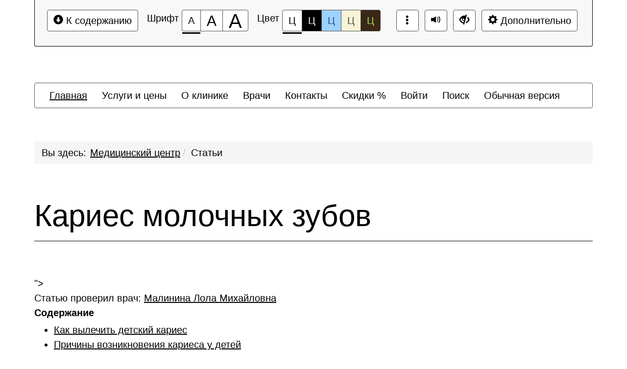

--- FILE ---
content_type: text/html; charset=UTF-8
request_url: https://polyclin.ru/articles/karies-molochnykh-zubov/?special=Y
body_size: 63428
content:
<!DOCTYPE html>
<html lang="ru">
<head>
    <meta charset="UTF-8">
    <meta name="viewport" content="width=device-width, initial-scale=1.0">
    <meta name="description" content="">
    <meta name="keywords" content="">
    <meta name="author" content="">
    <title>
                    Кариес молочных зубов: причины, как вылечить? -
                    </title>
        	<meta name="robots" content="noindex, nofollow">
	<style type="text/css">.select2-container{box-sizing:border-box;display:inline-block;margin:0;position:relative;vertical-align:middle}.select2-container .select2-selection--single{box-sizing:border-box;cursor:pointer;display:block;height:28px;user-select:none;-webkit-user-select:none}.select2-container .select2-selection--single .select2-selection__rendered{display:block;padding-left:8px;padding-right:20px;overflow:hidden;text-overflow:ellipsis;white-space:nowrap}.select2-container .select2-selection--single .select2-selection__clear{background-color:transparent;border:none;font-size:1em}.select2-container[dir="rtl"] .select2-selection--single .select2-selection__rendered{padding-right:8px;padding-left:20px}.select2-container .select2-selection--multiple{box-sizing:border-box;cursor:pointer;display:block;min-height:32px;user-select:none;-webkit-user-select:none}.select2-container .select2-selection--multiple .select2-selection__rendered{display:inline;list-style:none;padding:0}.select2-container .select2-selection--multiple .select2-selection__clear{background-color:transparent;border:none;font-size:1em}.select2-container .select2-search--inline .select2-search__field{box-sizing:border-box;border:none;font-size:100%;margin-top:5px;margin-left:5px;padding:0;max-width:100%;resize:none;height:18px;vertical-align:bottom;font-family:sans-serif;overflow:hidden;word-break:keep-all}.select2-container .select2-search--inline .select2-search__field::-webkit-search-cancel-button{-webkit-appearance:none}.select2-dropdown{background-color:white;border:1px solid #aaa;border-radius:4px;box-sizing:border-box;display:block;position:absolute;left:-100000px;width:100%;z-index:1051}.select2-results{display:block}.select2-results__options{list-style:none;margin:0;padding:0}.select2-results__option{padding:6px;user-select:none;-webkit-user-select:none}.select2-results__option--selectable{cursor:pointer}.select2-container--open .select2-dropdown{left:0}.select2-container--open .select2-dropdown--above{border-bottom:none;border-bottom-left-radius:0;border-bottom-right-radius:0}.select2-container--open .select2-dropdown--below{border-top:none;border-top-left-radius:0;border-top-right-radius:0}.select2-search--dropdown{display:block;padding:4px}.select2-search--dropdown .select2-search__field{padding:4px;width:100%;box-sizing:border-box}.select2-search--dropdown .select2-search__field::-webkit-search-cancel-button{-webkit-appearance:none}.select2-search--dropdown.select2-search--hide{display:none}.select2-close-mask{border:0;margin:0;padding:0;display:block;position:fixed;left:0;top:0;min-height:100%;min-width:100%;height:auto;width:auto;opacity:0;z-index:99;background-color:#fff;filter:alpha(opacity=0)}.select2-hidden-accessible{border:0 !important;clip:rect(0 0 0 0) !important;-webkit-clip-path:inset(50%) !important;clip-path:inset(50%) !important;height:1px !important;overflow:hidden !important;padding:0 !important;position:absolute !important;width:1px !important;white-space:nowrap !important}.select2-container--default .select2-selection--single{background-color:#fff;border:1px solid #aaa;border-radius:4px}.select2-container--default .select2-selection--single .select2-selection__rendered{color:#444;line-height:28px}.select2-container--default .select2-selection--single .select2-selection__clear{cursor:pointer;float:right;font-weight:bold;height:26px;margin-right:20px;padding-right:0px}.select2-container--default .select2-selection--single .select2-selection__placeholder{color:#999}.select2-container--default .select2-selection--single .select2-selection__arrow{height:26px;position:absolute;top:1px;right:1px;width:20px}.select2-container--default .select2-selection--single .select2-selection__arrow b{border-color:#888 transparent transparent transparent;border-style:solid;border-width:5px 4px 0 4px;height:0;left:50%;margin-left:-4px;margin-top:-2px;position:absolute;top:50%;width:0}.select2-container--default[dir="rtl"] .select2-selection--single .select2-selection__clear{float:left}.select2-container--default[dir="rtl"] .select2-selection--single .select2-selection__arrow{left:1px;right:auto}.select2-container--default.select2-container--disabled .select2-selection--single{background-color:#eee;cursor:default}.select2-container--default.select2-container--disabled .select2-selection--single .select2-selection__clear{display:none}.select2-container--default.select2-container--open .select2-selection--single .select2-selection__arrow b{border-color:transparent transparent #888 transparent;border-width:0 4px 5px 4px}.select2-container--default .select2-selection--multiple{background-color:white;border:1px solid #aaa;border-radius:4px;cursor:text;padding-bottom:5px;padding-right:5px;position:relative}.select2-container--default .select2-selection--multiple.select2-selection--clearable{padding-right:25px}.select2-container--default .select2-selection--multiple .select2-selection__clear{cursor:pointer;font-weight:bold;height:20px;margin-right:10px;margin-top:5px;position:absolute;right:0;padding:1px}.select2-container--default .select2-selection--multiple .select2-selection__choice{background-color:#e4e4e4;border:1px solid #aaa;border-radius:4px;box-sizing:border-box;display:inline-block;margin-left:5px;margin-top:5px;padding:0;padding-left:20px;position:relative;max-width:100%;overflow:hidden;text-overflow:ellipsis;vertical-align:bottom;white-space:nowrap}.select2-container--default .select2-selection--multiple .select2-selection__choice__display{cursor:default;padding-left:2px;padding-right:5px}.select2-container--default .select2-selection--multiple .select2-selection__choice__remove{background-color:transparent;border:none;border-right:1px solid #aaa;border-top-left-radius:4px;border-bottom-left-radius:4px;color:#999;cursor:pointer;font-size:1em;font-weight:bold;padding:0 4px;position:absolute;left:0;top:0}.select2-container--default .select2-selection--multiple .select2-selection__choice__remove:hover,.select2-container--default .select2-selection--multiple .select2-selection__choice__remove:focus{background-color:#f1f1f1;color:#333;outline:none}.select2-container--default[dir="rtl"] .select2-selection--multiple .select2-selection__choice{margin-left:5px;margin-right:auto}.select2-container--default[dir="rtl"] .select2-selection--multiple .select2-selection__choice__display{padding-left:5px;padding-right:2px}.select2-container--default[dir="rtl"] .select2-selection--multiple .select2-selection__choice__remove{border-left:1px solid #aaa;border-right:none;border-top-left-radius:0;border-bottom-left-radius:0;border-top-right-radius:4px;border-bottom-right-radius:4px}.select2-container--default[dir="rtl"] .select2-selection--multiple .select2-selection__clear{float:left;margin-left:10px;margin-right:auto}.select2-container--default.select2-container--focus .select2-selection--multiple{border:solid black 1px;outline:0}.select2-container--default.select2-container--disabled .select2-selection--multiple{background-color:#eee;cursor:default}.select2-container--default.select2-container--disabled .select2-selection__choice__remove{display:none}.select2-container--default.select2-container--open.select2-container--above .select2-selection--single,.select2-container--default.select2-container--open.select2-container--above .select2-selection--multiple{border-top-left-radius:0;border-top-right-radius:0}.select2-container--default.select2-container--open.select2-container--below .select2-selection--single,.select2-container--default.select2-container--open.select2-container--below .select2-selection--multiple{border-bottom-left-radius:0;border-bottom-right-radius:0}.select2-container--default .select2-search--dropdown .select2-search__field{border:1px solid #aaa}.select2-container--default .select2-search--inline .select2-search__field{background:transparent;border:none;outline:0;box-shadow:none;-webkit-appearance:textfield}.select2-container--default .select2-results>.select2-results__options{max-height:200px;overflow-y:auto}.select2-container--default .select2-results__option .select2-results__option{padding-left:1em}.select2-container--default .select2-results__option .select2-results__option .select2-results__group{padding-left:0}.select2-container--default .select2-results__option .select2-results__option .select2-results__option{margin-left:-1em;padding-left:2em}.select2-container--default .select2-results__option .select2-results__option .select2-results__option .select2-results__option{margin-left:-2em;padding-left:3em}.select2-container--default .select2-results__option .select2-results__option .select2-results__option .select2-results__option .select2-results__option{margin-left:-3em;padding-left:4em}.select2-container--default .select2-results__option .select2-results__option .select2-results__option .select2-results__option .select2-results__option .select2-results__option{margin-left:-4em;padding-left:5em}.select2-container--default .select2-results__option .select2-results__option .select2-results__option .select2-results__option .select2-results__option .select2-results__option .select2-results__option{margin-left:-5em;padding-left:6em}.select2-container--default .select2-results__option--group{padding:0}.select2-container--default .select2-results__option--disabled{color:#999}.select2-container--default .select2-results__option--selected{background-color:#ddd}.select2-container--default .select2-results__option--highlighted.select2-results__option--selectable{background-color:#5897fb;color:white}.select2-container--default .select2-results__group{cursor:default;display:block;padding:6px}.select2-container--classic .select2-selection--single{background-color:#f7f7f7;border:1px solid #aaa;border-radius:4px;outline:0;background-image:-webkit-linear-gradient(top,#fff 50%,#eee 100%);background-image:-o-linear-gradient(top,#fff 50%,#eee 100%);background-image:linear-gradient(to bottom,#fff 50%,#eee 100%);background-repeat:repeat-x;filter:progid:DXImageTransform.Microsoft.gradient(startColorstr='#FFFFFFFF',endColorstr='#FFEEEEEE',GradientType=0)}.select2-container--classic .select2-selection--single:focus{border:1px solid #5897fb}.select2-container--classic .select2-selection--single .select2-selection__rendered{color:#444;line-height:28px}.select2-container--classic .select2-selection--single .select2-selection__clear{cursor:pointer;float:right;font-weight:bold;height:26px;margin-right:20px}.select2-container--classic .select2-selection--single .select2-selection__placeholder{color:#999}.select2-container--classic .select2-selection--single .select2-selection__arrow{background-color:#ddd;border:none;border-left:1px solid #aaa;border-top-right-radius:4px;border-bottom-right-radius:4px;height:26px;position:absolute;top:1px;right:1px;width:20px;background-image:-webkit-linear-gradient(top,#eee 50%,#ccc 100%);background-image:-o-linear-gradient(top,#eee 50%,#ccc 100%);background-image:linear-gradient(to bottom,#eee 50%,#ccc 100%);background-repeat:repeat-x;filter:progid:DXImageTransform.Microsoft.gradient(startColorstr='#FFEEEEEE',endColorstr='#FFCCCCCC',GradientType=0)}.select2-container--classic .select2-selection--single .select2-selection__arrow b{border-color:#888 transparent transparent transparent;border-style:solid;border-width:5px 4px 0 4px;height:0;left:50%;margin-left:-4px;margin-top:-2px;position:absolute;top:50%;width:0}.select2-container--classic[dir="rtl"] .select2-selection--single .select2-selection__clear{float:left}.select2-container--classic[dir="rtl"] .select2-selection--single .select2-selection__arrow{border:none;border-right:1px solid #aaa;border-radius:0;border-top-left-radius:4px;border-bottom-left-radius:4px;left:1px;right:auto}.select2-container--classic.select2-container--open .select2-selection--single{border:1px solid #5897fb}.select2-container--classic.select2-container--open .select2-selection--single .select2-selection__arrow{background:transparent;border:none}.select2-container--classic.select2-container--open .select2-selection--single .select2-selection__arrow b{border-color:transparent transparent #888 transparent;border-width:0 4px 5px 4px}.select2-container--classic.select2-container--open.select2-container--above .select2-selection--single{border-top:none;border-top-left-radius:0;border-top-right-radius:0;background-image:-webkit-linear-gradient(top,#fff 0%,#eee 50%);background-image:-o-linear-gradient(top,#fff 0%,#eee 50%);background-image:linear-gradient(to bottom,#fff 0%,#eee 50%);background-repeat:repeat-x;filter:progid:DXImageTransform.Microsoft.gradient(startColorstr='#FFFFFFFF',endColorstr='#FFEEEEEE',GradientType=0)}.select2-container--classic.select2-container--open.select2-container--below .select2-selection--single{border-bottom:none;border-bottom-left-radius:0;border-bottom-right-radius:0;background-image:-webkit-linear-gradient(top,#eee 50%,#fff 100%);background-image:-o-linear-gradient(top,#eee 50%,#fff 100%);background-image:linear-gradient(to bottom,#eee 50%,#fff 100%);background-repeat:repeat-x;filter:progid:DXImageTransform.Microsoft.gradient(startColorstr='#FFEEEEEE',endColorstr='#FFFFFFFF',GradientType=0)}.select2-container--classic .select2-selection--multiple{background-color:white;border:1px solid #aaa;border-radius:4px;cursor:text;outline:0;padding-bottom:5px;padding-right:5px}.select2-container--classic .select2-selection--multiple:focus{border:1px solid #5897fb}.select2-container--classic .select2-selection--multiple .select2-selection__clear{display:none}.select2-container--classic .select2-selection--multiple .select2-selection__choice{background-color:#e4e4e4;border:1px solid #aaa;border-radius:4px;display:inline-block;margin-left:5px;margin-top:5px;padding:0}.select2-container--classic .select2-selection--multiple .select2-selection__choice__display{cursor:default;padding-left:2px;padding-right:5px}.select2-container--classic .select2-selection--multiple .select2-selection__choice__remove{background-color:transparent;border:none;border-top-left-radius:4px;border-bottom-left-radius:4px;color:#888;cursor:pointer;font-size:1em;font-weight:bold;padding:0 4px}.select2-container--classic .select2-selection--multiple .select2-selection__choice__remove:hover{color:#555;outline:none}.select2-container--classic[dir="rtl"] .select2-selection--multiple .select2-selection__choice{margin-left:5px;margin-right:auto}.select2-container--classic[dir="rtl"] .select2-selection--multiple .select2-selection__choice__display{padding-left:5px;padding-right:2px}.select2-container--classic[dir="rtl"] .select2-selection--multiple .select2-selection__choice__remove{border-top-left-radius:0;border-bottom-left-radius:0;border-top-right-radius:4px;border-bottom-right-radius:4px}.select2-container--classic.select2-container--open .select2-selection--multiple{border:1px solid #5897fb}.select2-container--classic.select2-container--open.select2-container--above .select2-selection--multiple{border-top:none;border-top-left-radius:0;border-top-right-radius:0}.select2-container--classic.select2-container--open.select2-container--below .select2-selection--multiple{border-bottom:none;border-bottom-left-radius:0;border-bottom-right-radius:0}.select2-container--classic .select2-search--dropdown .select2-search__field{border:1px solid #aaa;outline:0}.select2-container--classic .select2-search--inline .select2-search__field{outline:0;box-shadow:none}.select2-container--classic .select2-dropdown{background-color:#fff;border:1px solid transparent}.select2-container--classic .select2-dropdown--above{border-bottom:none}.select2-container--classic .select2-dropdown--below{border-top:none}.select2-container--classic .select2-results>.select2-results__options{max-height:200px;overflow-y:auto}.select2-container--classic .select2-results__option--group{padding:0}.select2-container--classic .select2-results__option--disabled{color:grey}.select2-container--classic .select2-results__option--highlighted.select2-results__option--selectable{background-color:#3875d7;color:#fff}.select2-container--classic .select2-results__group{cursor:default;display:block;padding:6px}.select2-container--classic.select2-container--open .select2-dropdown{border-color:#5897fb} </style>
	<style type="text/css">/* Slider */ .slick-slider { position:relative; display:block; box-sizing:border-box; -webkit-user-select:none; -moz-user-select:none; -ms-user-select:none; user-select:none; -webkit-touch-callout:none; -khtml-user-select:none; -ms-touch-action:pan-y; touch-action:pan-y; -webkit-tap-highlight-color:transparent; } .slick-list { position:relative; display:block; overflow:hidden; margin:0; padding:0; } .slick-list:focus { outline:none; } .slick-list.dragging { cursor:pointer; cursor:hand; } .slick-slider .slick-track,.slick-slider .slick-list { -webkit-transform:translate3d(0,0,0); -moz-transform:translate3d(0,0,0); -ms-transform:translate3d(0,0,0); -o-transform:translate3d(0,0,0); transform:translate3d(0,0,0); } .slick-track { position:relative; top:0; left:0; display:block; margin-left:auto; margin-right:auto; } .slick-track:before,.slick-track:after { display:table; content:''; } .slick-track:after { clear:both; } .slick-loading .slick-track { visibility:hidden; } .slick-slide { display:none; float:left; height:100%; min-height:1px; } [dir='rtl'] .slick-slide { float:right; } .slick-slide img { display:block; } .slick-slide.slick-loading img { display:none; } .slick-slide.dragging img { pointer-events:none; } .slick-initialized .slick-slide { display:block; } .slick-loading .slick-slide { visibility:hidden; } .slick-vertical .slick-slide { display:block; height:auto; border:1px solid transparent; } .slick-arrow.slick-hidden { display:none; } </style>
	<style type="text/css">@charset 'UTF-8'; /* Slider */ .slick-loading .slick-list { background:#fff url('/local/templates/polyclin_2022/css/./ajax-loader.gif') center center no-repeat; } /* Icons */ @font-face { font-family:'slick'; font-weight:normal; font-style:normal; src:url('/local/templates/polyclin_2022/css/./fonts/slick.eot'); src:url('./fonts/slick.eot?#iefix') format('embedded-opentype'),url('/local/templates/polyclin_2022/css/./fonts/slick.woff') format('woff'),url('/local/templates/polyclin_2022/css/./fonts/slick.ttf') format('truetype'),url('./fonts/slick.svg#slick') format('svg'); } /* Arrows */ .slick-prev,.slick-next { font-size:0; line-height:0; position:absolute; top:50%; display:block; width:20px; height:20px; padding:0; -webkit-transform:translate(0,-50%); -ms-transform:translate(0,-50%); transform:translate(0,-50%); cursor:pointer; color:transparent; border:none; outline:none; background:transparent; } .slick-prev:hover,.slick-prev:focus,.slick-next:hover,.slick-next:focus { color:transparent; outline:none; background:transparent; } .slick-prev:hover:before,.slick-prev:focus:before,.slick-next:hover:before,.slick-next:focus:before { opacity:1; } .slick-prev.slick-disabled:before,.slick-next.slick-disabled:before { opacity:.25; } .slick-prev:before,.slick-next:before { font-family:'slick'; font-size:20px; line-height:1; opacity:.75; color:white; -webkit-font-smoothing:antialiased; -moz-osx-font-smoothing:grayscale; } .slick-prev { left:-25px; } [dir='rtl'] .slick-prev { right:-25px; left:auto; } .slick-prev:before { content:'←'; } [dir='rtl'] .slick-prev:before { content:'→'; } .slick-next { right:-25px; } [dir='rtl'] .slick-next { right:auto; left:-25px; } .slick-next:before { content:'→'; } [dir='rtl'] .slick-next:before { content:'←'; } /* Dots */ .slick-dotted.slick-slider { margin-bottom:30px; } .slick-dots { position:absolute; bottom:-25px; display:block; width:100%; padding:0; margin:0; list-style:none; text-align:center; } .slick-dots li { position:relative; display:inline-block; width:20px; height:20px; margin:0 5px; padding:0; cursor:pointer; } .slick-dots li button { font-size:0; line-height:0; display:block; width:20px; height:20px; padding:5px; cursor:pointer; color:transparent; border:0; outline:none; background:transparent; } .slick-dots li button:hover,.slick-dots li button:focus { outline:none; } .slick-dots li button:hover:before,.slick-dots li button:focus:before { opacity:1; } .slick-dots li button:before { font-family:'slick'; font-size:6px; line-height:20px; position:absolute; top:0; left:0; width:20px; height:20px; content:'•'; text-align:center; opacity:.25; color:black; -webkit-font-smoothing:antialiased; -moz-osx-font-smoothing:grayscale; } .slick-dots li.slick-active button:before { opacity:.75; color:black; } </style>
	<style type="text/css">/*! fancyBox v2.1.5 fancyapps.com | fancyapps.com/fancybox/#license */ .fancybox-wrap,.fancybox-skin,.fancybox-outer,.fancybox-inner,.fancybox-image,.fancybox-wrap iframe,.fancybox-wrap object,.fancybox-nav,.fancybox-nav span,.fancybox-tmp { padding:0; margin:0; border:0; outline:none; vertical-align:top; } .fancybox-wrap { position:absolute; top:0; left:0; -webkit-transform:translate3d(0,0,0); transform:translate3d(0,0,0); z-index:8020; } .fancybox-skin { position:relative; background:#f9f9f9; color:#444; text-shadow:none; -webkit-border-radius:4px; -moz-border-radius:4px; border-radius:4px; } .fancybox-opened { z-index:8030; } .fancybox-opened .fancybox-skin { -webkit-box-shadow:0 10px 25px rgba(0,0,0,0.5); -moz-box-shadow:0 10px 25px rgba(0,0,0,0.5); box-shadow:0 10px 25px rgba(0,0,0,0.5); } .fancybox-outer,.fancybox-inner { position:relative; } .fancybox-inner { overflow:hidden; } .fancybox-type-iframe .fancybox-inner { -webkit-overflow-scrolling:touch; } .fancybox-error { color:#444; font:14px/20px "Helvetica Neue",Helvetica,Arial,sans-serif; margin:0; padding:15px; white-space:nowrap; } .fancybox-image,.fancybox-iframe { display:block; width:100%; height:100%; } .fancybox-image { max-width:100%; max-height:100%; } #fancybox-loading,.fancybox-close,.fancybox-prev span,.fancybox-next span { background-image:url('/local/templates/polyclin_2022/css/fancybox_sprite.png'); } #fancybox-loading { position:fixed; top:50%; left:50%; margin-top:-22px; margin-left:-22px; background-position:0 -108px; opacity:0.8; cursor:pointer; z-index:8060; } #fancybox-loading div { width:44px; height:44px; background:url('/local/templates/polyclin_2022/css/fancybox_loading.gif') center center no-repeat; } .fancybox-close { position:absolute; top:-18px; right:-18px; width:36px; height:36px; cursor:pointer; z-index:8040; } .fancybox-nav { position:absolute; top:0; width:40%; height:100%; cursor:pointer; text-decoration:none; background:transparent url('/local/templates/polyclin_2022/css/blank.gif'); /* helps IE */ -webkit-tap-highlight-color:rgba(0,0,0,0); z-index:8040; } .fancybox-prev { left:0; } .fancybox-next { right:0; } .fancybox-nav span { position:absolute; top:50%; width:36px; height:34px; margin-top:-18px; cursor:pointer; z-index:8040; visibility:hidden; } .fancybox-prev span { left:10px; background-position:0 -36px; } .fancybox-next span { right:10px; background-position:0 -72px; } .fancybox-nav:hover span { visibility:visible; } .fancybox-tmp { position:absolute; top:-99999px; left:-99999px; max-width:99999px; max-height:99999px; overflow:visible !important; } /* Overlay helper */ .fancybox-lock { overflow:visible !important; width:auto; } .fancybox-lock body { overflow:hidden !important; } .fancybox-lock-test { overflow-y:hidden !important; } .fancybox-overlay { position:absolute; top:0; left:0; overflow:hidden; display:none; z-index:8010; background:url('/local/templates/polyclin_2022/css/fancybox_overlay.png'); } .fancybox-overlay-fixed { position:fixed; bottom:0; right:0; } .fancybox-lock .fancybox-overlay { overflow:auto; overflow-y:scroll; } /* Title helper */ .fancybox-title { visibility:hidden; font:normal 13px/20px "Helvetica Neue",Helvetica,Arial,sans-serif; position:relative; text-shadow:none; z-index:8050; } .fancybox-opened .fancybox-title { visibility:visible; } .fancybox-title-float-wrap { position:absolute; bottom:0; right:50%; margin-bottom:-35px; z-index:8050; text-align:center; } .fancybox-title-float-wrap .child { display:inline-block; margin-right:-100%; padding:2px 20px; background:transparent; /* Fallback for web browsers that doesn't support RGBa */ background:rgba(0,0,0,0.8); -webkit-border-radius:15px; -moz-border-radius:15px; border-radius:15px; text-shadow:0 1px 2px #222; color:#FFF; font-weight:bold; line-height:24px; white-space:nowrap; } .fancybox-title-outside-wrap { position:relative; margin-top:10px; color:#fff; } .fancybox-title-inside-wrap { padding-top:10px; } .fancybox-title-over-wrap { position:absolute; bottom:0; left:0; color:#fff; padding:10px; background:#000; background:rgba(0,0,0,.8); } /*Retina graphics!*/ @media only screen and (-webkit-min-device-pixel-ratio:1.5),only screen and (min--moz-device-pixel-ratio:1.5),only screen and (min-device-pixel-ratio:1.5){ #fancybox-loading,.fancybox-close,.fancybox-prev span,.fancybox-next span { background-image:url(fancybox_sprite@2x.png); background-size:44px 152px; /*The size of the normal image,half the size of the hi-res image*/ } #fancybox-loading div { background-image:url(fancybox_loading@2x.gif); background-size:24px 24px; /*The size of the normal image,half the size of the hi-res image*/ } }</style>
	<style type="text/css">#fancybox-buttons { position:fixed; left:0; width:100%; z-index:8050; } #fancybox-buttons.top { top:10px; } #fancybox-buttons.bottom { bottom:10px; } #fancybox-buttons ul { display:block; width:166px; height:30px; margin:0 auto; padding:0; list-style:none; border:1px solid #111; border-radius:3px; -webkit-box-shadow:inset 0 0 0 1px rgba(255,255,255,.05); -moz-box-shadow:inset 0 0 0 1px rgba(255,255,255,.05); box-shadow:inset 0 0 0 1px rgba(255,255,255,.05); background:rgb(50,50,50); background:-moz-linear-gradient(top,rgb(68,68,68) 0%,rgb(52,52,52) 50%,rgb(41,41,41) 50%,rgb(51,51,51) 100%); background:-webkit-gradient(linear,left top,left bottom,color-stop(0%,rgb(68,68,68)),color-stop(50%,rgb(52,52,52)),color-stop(50%,rgb(41,41,41)),color-stop(100%,rgb(51,51,51))); background:-webkit-linear-gradient(top,rgb(68,68,68) 0%,rgb(52,52,52) 50%,rgb(41,41,41) 50%,rgb(51,51,51) 100%); background:-o-linear-gradient(top,rgb(68,68,68) 0%,rgb(52,52,52) 50%,rgb(41,41,41) 50%,rgb(51,51,51) 100%); background:-ms-linear-gradient(top,rgb(68,68,68) 0%,rgb(52,52,52) 50%,rgb(41,41,41) 50%,rgb(51,51,51) 100%); background:linear-gradient(to bottom,rgb(68,68,68) 0%,rgb(52,52,52) 50%,rgb(41,41,41) 50%,rgb(51,51,51) 100%); filter:progid:DXImageTransform.Microsoft.gradient( startColorstr='#444444',endColorstr='#222222',GradientType=0 ); } #fancybox-buttons ul li { float:left; margin:0; padding:0; } #fancybox-buttons a { display:block; width:30px; height:30px; text-indent:-9999px; background-color:transparent; background-image:url('/img/fancybox_buttons.png'); background-repeat:no-repeat; outline:none; opacity:0.8; } #fancybox-buttons a:hover { opacity:1; } #fancybox-buttons a.btnPrev { background-position:5px 0; } #fancybox-buttons a.btnNext { background-position:-33px 0; border-right:1px solid #3e3e3e; } #fancybox-buttons a.btnPlay { background-position:0 -30px; } #fancybox-buttons a.btnPlayOn { background-position:-30px -30px; } #fancybox-buttons a.btnToggle { background-position:3px -60px; border-left:1px solid #111; border-right:1px solid #3e3e3e; width:35px } #fancybox-buttons a.btnToggleOn { background-position:-27px -60px; } #fancybox-buttons a.btnClose { border-left:1px solid #111; width:35px; background-position:-56px 0px; } #fancybox-buttons a.btnDisabled { opacity :0.4; cursor:default; } </style>
	<style type="text/css">#fancybox-thumbs { position:fixed; left:0; width:100%; overflow:hidden; z-index:8050; } #fancybox-thumbs.bottom { bottom:2px; } #fancybox-thumbs.top { top:2px; } #fancybox-thumbs ul { position:relative; list-style:none; margin:0; padding:0; } #fancybox-thumbs ul li { float:left; padding:1px; opacity:0.5; } #fancybox-thumbs ul li.active { opacity:0.75; padding:0; border:1px solid #fff; } #fancybox-thumbs ul li:hover { opacity:1; } #fancybox-thumbs ul li a { display:block; position:relative; overflow:hidden; border:1px solid #222; background:#111; outline:none; } #fancybox-thumbs ul li img { display:block; position:relative; border:0; padding:0; max-width:none; }</style>
	<style type="text/css">@-webkit-keyframes loading{0%{-webkit-transform:rotateZ(0deg);-moz-transform:rotateZ(0deg);transform:rotateZ(0deg)}to{-webkit-transform:rotateZ(360deg);-moz-transform:rotateZ(360deg);transform:rotateZ(360deg)}}@-moz-keyframes loading{0%{-webkit-transform:rotateZ(0deg);-moz-transform:rotateZ(0deg);transform:rotateZ(0deg)}to{-webkit-transform:rotateZ(360deg);-moz-transform:rotateZ(360deg);transform:rotateZ(360deg)}}@keyframes loading{0%{-webkit-transform:rotateZ(0deg);-moz-transform:rotateZ(0deg);transform:rotateZ(0deg)}to{-webkit-transform:rotateZ(360deg);-moz-transform:rotateZ(360deg);transform:rotateZ(360deg)}}body.pop-up-enabled{overflow:hidden}body.pop-up-enabled .wrapper{filter:blur(10px);-webkit-filter:blur(10px)}body.pop-up-enabled .cb-widget{opacity:0;visibility:hidden}@media all and (max-width:768px){body.pop-up-enabled{margin-right:0}}.popup-win{-webkit-transition:.5s;-o-transition:.5s;-moz-transition:.5s;-webkit-transition-property:opacity;-o-transition-property:opacity;-moz-transition-property:opacity}.popup-win .appointment{margin:0}.popup-widget .popup-form__close:hover:after,.popup-widget .popup-form__close:hover:before,.popup-win .appointment.result{background:#fff}.popup-win__overlay{background:rgba(0,0,0,.85)}.popup-win__box{display:-webkit-box;display:-webkit-flex;display:-moz-box;display:-ms-flexbox;-webkit-justify-content:space-around;-ms-flex-pack:distribute;-webkit-box-align:center;-webkit-align-items:center;-moz-box-align:center;-ms-flex-align:center}.popup-win__close,.popup-win__close:after,.popup-win__close:before{-webkit-transition:.3s;-o-transition:.3s;-moz-transition:.3s}.popup-win__close:after,.popup-win__close:before{-webkit-transform:rotateZ(45deg);-moz-transform:rotateZ(45deg);-ms-transform:rotate(45deg)}.popup-win__close:after{-webkit-transform:rotateZ(-45deg);-moz-transform:rotateZ(-45deg);-ms-transform:rotate(-45deg)}@media all and (max-width:640px){.popup-win__wrap{padding:0}}.popup-callback{max-width:328px}.popup-callback .appointment__title{text-align:left}#popup-map,.popup-form__wrap{position:relative}.popup-form__close{cursor:pointer;position:absolute;top:25px;right:25px;width:28px;height:28px;background:url('/local/templates/polyclin_2022/css/../image/close.svg') no-repeat center center;z-index:11}.popup-form__close:hover{background-image:url('/local/templates/polyclin_2022/css/../image/close_pink.svg')}.popup-map{max-width:640px;width:100%}.popup-map-box{padding:90px 10px 10px;height:480px}.popup-map-title{position:absolute;top:0;left:0;padding:10px}.popup-map-loading{position:absolute;top:50%;left:50%;height:100px;width:100px;margin:-50px 0 0 -50px;z-index:21;background:url(/img/loading.svg) 50% 50% no-repeat;background-size:100%;-webkit-animation:loading 2s infinite linear;-moz-animation:loading 2s infinite linear;animation:loading 2s infinite linear}#popup-map{width:100%;height:100%;z-index:11}.popup-widget .popup-form__wrap{position:static;background:0 0}.popup-widget__box{position:relative;width:100%;max-width:300px;margin:0 auto;display:flex;flex-direction:column;align-items:center;align-content:space-around}.popup-widget__action{padding:5% 0}.popup-widget__icon{position:relative;display:block;width:68px;height:68px;background:#00a3b2;border-radius:100%;margin:0 auto 10px}.popup-widget__icon_icon1:before{content:'';background:url([data-uri]);position:absolute;top:18px;left:19px;width:36px;height:36px}.popup-widget__icon_icon2:before{content:'';background:url([data-uri]);position:absolute;top:17px;left:17px;width:35px;height:35px}.popup-widget__icon_icon3:before{content:'';background:url([data-uri]);position:absolute;top:18px;left:16px;width:36px;height:36px}.popup-widget__label{font-size:18px;color:#fff}#jivo_custom_widget{display:none!important}.ui-datepicker{width:17em;padding:.2em .2em 0;display:none}.ui-datepicker .ui-datepicker-header{position:relative;padding:.2em 0}.ui-datepicker .ui-datepicker-next,.ui-datepicker .ui-datepicker-prev{position:absolute;top:2px;width:1.8em;height:1.8em}.ui-datepicker .ui-datepicker-next-hover,.ui-datepicker .ui-datepicker-prev-hover{top:1px}.ui-datepicker .ui-datepicker-prev{left:2px}.ui-datepicker .ui-datepicker-next{right:2px}.ui-datepicker .ui-datepicker-prev-hover{left:1px}.ui-datepicker .ui-datepicker-next-hover{right:1px}.ui-datepicker .ui-datepicker-next span,.ui-datepicker .ui-datepicker-prev span{display:block;position:absolute;left:50%;margin-left:-8px;top:50%;margin-top:-8px}.ui-datepicker .ui-datepicker-title{margin:0 2.3em;line-height:1.8em;text-align:center}.ui-datepicker .ui-datepicker-title select{font-size:1em;margin:1px 0}.ui-datepicker select.ui-datepicker-month,.ui-datepicker select.ui-datepicker-year{width:45%}.ui-datepicker table{width:100%;font-size:.9em;border-collapse:collapse;margin:0 0 .4em}.ui-datepicker th{padding:.7em .3em;text-align:center;border:0}.ui-datepicker th span{font-weight:600;font-size:14px}.ui-datepicker td{border:0;padding:1px}.ui-datepicker td a,.ui-datepicker td span{display:flex;text-align:center;text-decoration:none;width:35px;height:35px;align-items:center;font-size:12px;border-radius:2px;justify-content:center}.ui-datepicker .ui-datepicker-buttonpane{background-image:none;margin:.7em 0 0;padding:0 .2em;border-left:0;border-right:0;border-bottom:0}.ui-datepicker .ui-datepicker-buttonpane button{float:right;margin:.5em .2em .4em;cursor:pointer;padding:.2em .6em .3em;width:auto;overflow:visible}.ui-datepicker.ui-datepicker-multi{width:auto}.ui-datepicker .ui-datepicker-buttonpane button.ui-datepicker-current,.ui-datepicker-multi .ui-datepicker-group,.ui-datepicker-rtl .ui-datepicker-buttonpane button{float:left}.ui-datepicker-multi .ui-datepicker-group table{width:95%;margin:0 auto .4em}.ui-datepicker-multi-2 .ui-datepicker-group{width:50%}.ui-datepicker-multi-3 .ui-datepicker-group{width:33.3%}.ui-datepicker-multi-4 .ui-datepicker-group{width:25%}.ui-datepicker-multi .ui-datepicker-group-last .ui-datepicker-header,.ui-datepicker-multi .ui-datepicker-group-middle .ui-datepicker-header{border-left-width:0}.ui-datepicker-multi .ui-datepicker-buttonpane{clear:left}.ui-datepicker-row-break{clear:both;width:100%;font-size:0}.ui-datepicker-rtl{direction:rtl}.ui-datepicker-rtl .ui-datepicker-prev{right:2px;left:auto}.ui-datepicker-rtl .ui-datepicker-next{left:2px;right:auto}.ui-datepicker-rtl .ui-datepicker-prev:hover{right:1px;left:auto}.ui-datepicker-rtl .ui-datepicker-next:hover{left:1px;right:auto}.ui-datepicker-rtl .ui-datepicker-buttonpane{clear:right}.ui-datepicker-rtl .ui-datepicker-buttonpane button.ui-datepicker-current,.ui-datepicker-rtl .ui-datepicker-group{float:right}.ui-datepicker-rtl .ui-datepicker-group-last .ui-datepicker-header,.ui-datepicker-rtl .ui-datepicker-group-middle .ui-datepicker-header{border-right-width:0;border-left-width:1px}.ui-datepicker .ui-icon{display:block;text-indent:-99999px;overflow:hidden;background-repeat:no-repeat;left:.5em;top:.3em}.popup-win{position:fixed;top:0;left:0;right:0;bottom:100%;z-index:3333;transition:.5s;transition-property:opacity;overflow:hidden;opacity:0}.popup-win__wrap{position:relative;color:#fff;height:100%;overflow-y:scroll;z-index:11;padding:50px 20px}.popup-win__overlay{position:absolute;top:0;left:0;right:0;bottom:0;background:rgba(0,0,0,.6)}.popup-win__box{display:flex;justify-content:space-around;align-items:center;height:100%}.popup-win__error{color:red}.popup-win__close{cursor:pointer;position:absolute;top:6px;right:0;width:45px;height:38px;background:#441a56;transition:.3s}.popup-win__close:after,.popup-win__close:before{position:absolute;top:50%;left:50%;margin:-14px 0 0 -4px;width:2px;height:28px;background:#fff;content:'';transform:rotateZ(45deg);transition:.3s}.popup-win__close:after{transform:rotateZ(-45deg)}.popup-win__close-field{position:absolute;top:0;left:0;right:0;bottom:0;z-index:11}.popup-win.active{opacity:1;bottom:0}.popup-win.unactive{opacity:0;bottom:0}.popup-win.unactive .popup-win__wrap{overflow:hidden}@media all and (max-width:640px){.popup-win__wrap{padding:0}}.popup-form{display:none;position:relative;padding:0;color:#3b3b3b;width:100%;max-width:320px;font-family:inherit;margin:0 auto;z-index:111}.popup-form.active{display:block}.popup-form *{box-sizing:border-box}.popup-form__form input[type=text],.popup-form__form select,.popup-form__form textarea{-webkit-appearance:none;-moz-appearance:none;appearance:none;outline:0}.popup-form__form a.ui-state-default{border:1px solid #dbdbdb}.popup-form__form a.ui-state-default.ui-state-active{border:1px solid #26cabe;background:#26cabe;color:#fff}.popup-form__form .ui-datepicker-calendar td span.ui-state-default{background:#f94f7c;border-color:#f94f7c;color:#fff}.popup-form__form .ui-datepicker{width:270px;padding:0;margin:0 auto}.popup-form__form .ui-datepicker .ui-datepicker-next{cursor:pointer;background:url('/local/templates/polyclin_2022/css/../image/next.svg') no-repeat right center}.popup-form__form .ui-datepicker .ui-datepicker-next span{position:relative;margin-left:0;font-size:0;width:16px;height:16px}.popup-form__form .ui-datepicker .ui-datepicker-next.ui-datepicker-next-hover,.popup-form__form .ui-datepicker .ui-datepicker-next.ui-state-hover{right:2px;top:2px}.popup-form__form .ui-datepicker .ui-datepicker-prev{cursor:pointer;background:url('/local/templates/polyclin_2022/css/../image/prev.svg') no-repeat left center}.popup-form__form .ui-datepicker .ui-datepicker-prev span{position:relative;margin-right:0;font-size:0;width:16px;height:16px}.popup-form__form .ui-datepicker .ui-datepicker-prev.ui-datepicker-prev-hover,.popup-form__form .ui-datepicker .ui-datepicker-prev.ui-state-hover{left:2px;top:2px}.popup-form-question{background:#fff;max-width:480px}.popup-form-map{background:#fff;max-width:640px}.popup-form-schedule{background:#fff;max-width:468px}.popup-form__map{position:relative;height:380px;padding-bottom:10px}.popup-form__table{position:relative;display:table;table-layout:fixed;width:100%;padding:10px 0 0}.popup-form__table-c{display:table-cell;vertical-align:top}.popup-form__table-c:first-child{width:290px}.popup-form__table-c:last-child{position:relative;z-index:1;border-left:1px solid #e8e8e8;padding-left:10px;opacity:0}.popup-form__cal,.popup-form__checkbox input,.popup-form__radio input,.popup-form__table-c_time{display:none}.popup-form__table-c.active{opacity:1!important;display:table-cell}.popup-form__calendar{position:relative}.popup-form__overlay{position:absolute;top:0;left:0;right:0;bottom:0;z-index:5;background:rgba(255,255,255,.8);display:none}.popup-form__overlay.active{display:block}@media all and (max-width:468px){.popup-form__overlay{background:#fff}}.popup-form__load-msg,.popup-form__loading{position:absolute;top:0;left:0;right:0;bottom:0;display:none}.popup-form__load-msg{z-index:7;align-items:center;justify-content:center;font-size:18px;line-height:2em;text-align:center}.popup-form__load-msg.active{display:flex}.popup-form__loading{z-index:11;border:1px solid #f1f1f1;opacity:1}.popup-form__loading:before{position:absolute;top:50%;left:50%;width:100px;height:100px;margin:-50px 0 0 -50px;background:url(/img/loading.svg) 50% 50% no-repeat;background-size:100%;animation:loading 2s infinite linear;content:'';z-index:1}.popup-form__loading.active{display:block}@media all and (max-width:468px){.popup-form__loading:before{background-size:50%}}.popup-form #popup-map{height:100%}@media all and (max-width:468px){.popup-form__wrap{background:#fff}}.popup-form__box,.popup-form__form{padding:0}.popup-form__header{position:relative;align-items:center;background:#fff;padding:0 15px}.popup-form__title{display:inline-block;vertical-align:middle;font-weight:700;text-align:left;font-size:24px;padding:12px 0 10px}.popup-form__body{padding:25px 25px 50px}.popup-form__footer{position:relative;padding:0 15px 15px}.popup-form__error{color:red}.popup-form__captcha-frame{width:304px;display:block;margin:0 auto}.popup-form__row{margin:0 0 12px}.popup-form__row:empty{height:40px}.popup-form__row_radio{display:flex}.popup-form__input{width:100%;padding:6px 15px;line-height:38px;font-weight:400;font-size:15px;border:1px solid #e0e0e0;border-radius:3px}.popup-form__input::-webkit-input-placeholder{opacity:1;color:#9d9d9d}.popup-form__input:-moz-placeholder{opacity:1;color:#9d9d9d}.popup-form__input:-ms-input-placeholder{opacity:1;color:#9d9d9d}.popup-form__input::-moz-placeholder{opacity:1;color:#9d9d9d}.popup-form__input.error{border:1px solid red}@media all and (max-width:468px){.popup-form-schedule .popup-form__body{padding:0}}.popup-form__textarea{width:100%;padding:10px;border:1px solid #e8e8e8;min-height:120px}.popup-form__textarea::-webkit-input-placeholder{opacity:1;color:#000}.popup-form__textarea:-moz-placeholder{opacity:1;color:#000}.popup-form__textarea:-ms-input-placeholder{opacity:1;color:#000}.popup-form__textarea::-moz-placeholder{opacity:1;color:#000}.popup-form__textarea.error{border:1px solid red}.popup-form__cell{position:relative;width:320px!important;border-radius:30px}.popup-form__cell:after{position:absolute;top:50%;right:20px;width:8px;height:12px;margin-top:-4px;content:'';display:block;background:url('/local/templates/polyclin_2022/css/../image/select_dd.svg') no-repeat center center}.popup-form__select{display:block;width:100%;padding:0 30px 0 10px;line-height:38px;font-size:15px;font-weight:500;border:0;background:#fff;border-radius:30px;height:46px}#schedule-from .popup-form__select{background:0 0}.popup-form__caption{font-size:12px;padding:0 0 10px;color:#212833;line-height:150%}.popup-form__text{padding:10px 0}.popup-form__radio{display:inline-block;cursor:pointer;width:50%;text-align:center;line-height:32px;background:#e8e8e8;font-size:13px}.popup-form__radio.active{background:#ffd500}.popup-form__radio:last-child{border-left:1px solid #fff}.popup-form__settime{text-align:center;font-size:12px;padding:0 0 5px}.popup-form__timescroll{height:200px;position:relative}.popup-form__timescroll.mCustomScrollbar:after,.popup-form__timescroll.mCustomScrollbar:before{position:absolute;right:0;width:0;height:0;border-right:3px solid transparent;border-left:3px solid transparent;content:''}.popup-form__timescroll.mCustomScrollbar:before{top:-16px;border-top:3px solid transparent;border-bottom:6px solid #3b3b3b}.popup-form__timescroll.mCustomScrollbar:after{bottom:-16px;border-bottom:3px solid transparent;border-top:6px solid #3b3b3b}@media all and (max-width:468px){.popup-form__timescroll.mCustomScrollbar:after,.popup-form__timescroll.mCustomScrollbar:before{display:none}}.popup-form__time{display:block}.popup-form__time .active,.popup-form__time .disable,.popup-form__time .enable{display:flex;width:70px;height:35px;margin:1px auto;font-size:12px;text-align:center;justify-content:center;border-radius:2px;align-items:center}.popup-form__time .disable{background:#f94f7c;border:1px solid #f94f7c;color:#fff}.popup-form__time .enable{color:#000;background:#fff;border:1px solid #dbdbdb}.popup-form__time .active{background:#26cabe;color:#fff;cursor:pointer;border:1px solid #26cabe}.popup-form__checkbox,.popup-form__checkboxes{padding:10px 0}.popup-form__checkboxes .popup-form__checkbox{padding:4px 0}.popup-form__checkbox-toggle{cursor:pointer;float:left;display:inline-block;background:#fff;height:18px;width:18px;margin:0 10px 0 0;vertical-align:middle}.popup-form__checkbox-toggle div{position:relative;left:0;border:3px solid #000;width:100%;height:100%;border-radius:100%;vertical-align:middle}.popup-form__checkbox.active .popup-form__checkbox-toggle div:before{position:absolute;left:2px;top:2px;width:8px;height:8px;background:#000;border-radius:100%;content:''}.popup-form__checkbox-caption{display:block;vertical-align:middle;padding:0 0 0 30px;font-size:12px}.popup-form__success>*{text-align:center}.popup-form__submit{justify-content:center}.popup-form__button{display:block;text-align:center;cursor:pointer;background:#ffd500;color:inherit;line-height:36px;padding:0 10px;width:100%;border:0;text-transform:uppercase;text-decoration:none;font-weight:700}.popup-form__button:hover{background:#fd3}@media all and (max-width:468px){.popup-form-schedule{max-width:100%;height:100%}.popup-form__body,.popup-form__box,.popup-form__form,.popup-form__wrap{height:100%}.popup-form__tab{position:relative}.popup-form__table{display:block;padding:0}.popup-form__table-c{display:block}.popup-form__table-c:first-child{width:100%;margin:0 0 10px}.popup-form__table-c:last-child{width:100%;margin:0 0 10px;padding:0 10px;opacity:.3}.popup-form__timescroll{height:auto;padding:0}.popup-form__settime{padding:10px 0 5px;text-align:center;color:#000;font-weight:400;font-size:12px;margin:0 10px;border-top:1px solid #e5e5e5}.popup-form__settime br{display:none}.popup-form__time{width:100%;overflow:auto;display:flex;margin:0 10px;padding-bottom:10px}.popup-form__time .active,.popup-form__time .disable,.popup-form__time .enable{margin:2px;width:49px;min-width:50px}.popup-form__time div:last-child{margin-bottom:5px}.popup-form__table-c_time{max-width:100vw}}.popup-form .mCSB_inside>.mCSB_container{margin:0}.popup-form .mCSB_scrollTools{width:6px}.popup-form .mCSB_scrollTools .mCSB_draggerRail{width:100%;background:#e5e5e5;border-radius:0!important}.popup-form .mCSB_scrollTools .mCSB_dragger .mCSB_dragger_bar{background:#3b3b3b!important;border-radius:0!important;width:6px}.popup-form .autocomplete-search{position:relative}.popup-form .autocomplete-lupe{width:32px;height:100%;background:0 0;border:0;position:absolute;top:0;right:0;left:auto;padding:0;margin:0;font-size:20px;color:#333}.popup-form .autocomplete-lupe-icon{position:absolute;top:50%;right:50%;margin:-8px -8px 0 0;width:16px}.autocomplete-lupe-icon svg,.popup-form .autocomplete-lupe-icon svg{width:100%;height:100%}.popup-form .autocomplete-loading{position:absolute;right:0;top:0;bottom:0;width:60px;display:none}.autocomplete-loading:before,.popup-form .autocomplete-loading:before{position:absolute;top:50%;right:10px;height:32px;width:32px;margin-top:-16px;content:'';background:url(/img/loading.svg) no-repeat;background-size:auto 100%;-webkit-animation:loading 2s infinite linear;-moz-animation:loading 2s infinite linear;animation:loading 2s infinite linear}.popup-form .autocomplete-suggestions{display:block!important;position:relative!important;width:100%!important;max-height:100%!important;border:0;overflow:auto;box-sizing:border-box;box-shadow:none;top:0;left:0;cursor:pointer;padding:7px 0;white-space:nowrap}.popup-form .autocomplete-suggestion{overflow:hidden;white-space:nowrap;text-overflow:ellipsis;padding:7px 20px;border-bottom:1px solid #e5e5e5}.popup-form .autocomplete-selected{background:#f0f0f0}.autocomplete-suggestions strong,.popup-form .autocomplete-suggestions strong{font-weight:700}.popup-form .autocomplete-group{padding:10px 0 10px 15px;border-bottom:1px solid #e5e5e5}.autocomplete-group strong,.popup-form .autocomplete-group strong{display:block;border-bottom:1px solid #000}@media all and (max-width:768px){.popup-form .autocomplete-selected,.popup-form .autocomplete-suggestion:active,.popup-form .autocomplete-suggestion:focus,.popup-form .autocomplete-suggestion:hover{background:#26cabe}.popup-form .autocomplete-input.field{padding:0 45px 0 5px;line-height:36px}}button.schedule__button{width:100%}.schedule__tab .border_colored{width:310px;height:46px!important;line-height:44px!important}.schedule__tabs .js-dontknow{width:310px}.popup-from__success h2,.schedule__title{font-weight:600;font-size:22px;padding-top:20px;color:#212833}.schedule__caption{padding:10px 0 20px;color:#212833;line-height:150%}@media all and (max-width:468px){.schedule__title{padding-top:45px}}.schedule__tab a.button{margin-top:15px}.schedule__tab{position:relative;background:#fff;display:none;text-align:center}.schedule__tab.active{display:block}.schedule__button input,.schedule__date{display:none}.place-text a,a.schedule__button{text-decoration:none}.schedule__button{cursor:pointer;display:block;margin:0;padding:12px 0;font-size:16px;text-align:center;background:#e5e5e5;transition:.2s;border:0;color:#3b3b3b}.schedule__button_hr,.schedule__button_pd,.schedule__button_pl,.schedule__button_st{font-size:22px;background:0 0;border-top:1px solid #f1f1f1}.schedule__button_hr{border-bottom:1px solid #f1f1f1}.schedule__button:hover,.schedule__button_submit{background:#ffd500}.schedule__justify{display:flex;position:static;top:70px;bottom:70px;left:0;right:0;z-index:0;justify-content:center;flex-direction:column;margin:25px auto 0;max-width:340px}.schedule__tab3 .popup-form__caption{text-align:left}.schedule__tab3 .popup-form__caption a{color:#26cabe;text-decoration:underline;font-size:12px}.schedule__tab3 .schedule__footer{padding-top:0}.popup-from__success{text-align:center;max-width:360px;margin:0 auto}.popup-from__success .schedule__title{padding-top:30px}.popup-from__success .popup-form__caption{padding-bottom:0;padding-top:15px}.popup-from__success .button,.schedule__tab3 .schedule__footer button{max-width:340px;width:100%}@media all and (max-width:468px){.popup-from__success .schedule__title{padding-top:45px}}.schedule__nav{display:flex;width:100%;gap:15px}.schedule__dontknow{cursor:pointer;display:table-cell;background:#e5e5e5;text-align:center;line-height:32px;border-right:6px solid #fff}.schedule__tab2 .schedule__nav>div{display:table-cell;padding-left:10px;padding-right:10px}.schedule__tab2 .js-dontknow{min-width:220px}.schedule__tab2 .schedule__nextstep{width:100%}@media all and (max-width:468px){.schedule__nav{flex-direction:column;align-items:center}.schedule__nav .button{max-width:300px}}.schedule__prevstep{cursor:pointer;background:#ffd500;line-height:32px;display:inline-block;width:28px;height:28px;position:absolute;top:0;left:0;background:url('/local/templates/polyclin_2022/css/../image/back.svg') no-repeat center center}.schedule__prevstep:hover{background-image:url('/local/templates/polyclin_2022/css/../image/back_pink.svg')}@media all and (max-width:468px){.schedule__prevstep{top:25px;left:25px}}.schedule__nextstep{cursor:pointer;display:table-cell;background:#ffd500;text-align:center;line-height:32px;padding:0 5px}.schedule__footer{padding-top:30px}@media all and (max-width:468px){.schedule__footer{padding-top:20px;padding-bottom:30px}}.schedule__substep,.schedule__substep.active+.schedule__substep{display:none}.schedule__substep+.schedule__substep,.schedule__substep.active{display:block}.mCustomScrollbar{-ms-touch-action:pinch-zoom;touch-action:pinch-zoom}.mCustomScrollbar.mCS_no_scrollbar,.mCustomScrollbar.mCS_touch_action{-ms-touch-action:auto;touch-action:auto}.mCustomScrollBox{position:relative;overflow:hidden;height:100%;max-width:100%;outline:0;direction:ltr}.mCSB_container{overflow:hidden;width:auto;height:auto}.mCSB_inside>.mCSB_container{margin-right:30px}.mCSB_container.mCS_no_scrollbar_y.mCS_y_hidden{margin-right:0}.mCS-dir-rtl>.mCSB_inside>.mCSB_container{margin-right:0;margin-left:30px}.mCS-dir-rtl>.mCSB_inside>.mCSB_container.mCS_no_scrollbar_y.mCS_y_hidden{margin-left:0}.mCSB_scrollTools{position:absolute;width:16px;height:auto;left:auto;top:0;right:0;bottom:0;opacity:.75;filter:"alpha(opacity=75)";-ms-filter:"alpha(opacity=75)"}.mCSB_outside+.mCSB_scrollTools{right:-26px}.mCS-dir-rtl>.mCSB_inside>.mCSB_scrollTools{right:auto;left:0}.mCS-dir-rtl>.mCSB_outside+.mCSB_scrollTools{right:auto;left:-26px}.mCSB_scrollTools .mCSB_draggerContainer{position:absolute;top:0;left:0;bottom:0;right:0;height:auto}.mCSB_scrollTools a+.mCSB_draggerContainer{margin:20px 0}.mCSB_scrollTools .mCSB_dragger .mCSB_dragger_bar,.mCSB_scrollTools .mCSB_draggerRail{width:2px;height:100%;margin:0 auto;-webkit-border-radius:16px;-moz-border-radius:16px;border-radius:16px}.mCSB_scrollTools .mCSB_dragger{cursor:pointer;width:100%;height:30px;z-index:1}.mCSB_scrollTools .mCSB_dragger .mCSB_dragger_bar{position:relative;width:4px;text-align:center}.mCSB_scrollTools_vertical.mCSB_scrollTools_onDrag_expand .mCSB_dragger.mCSB_dragger_onDrag_expanded .mCSB_dragger_bar,.mCSB_scrollTools_vertical.mCSB_scrollTools_onDrag_expand .mCSB_draggerContainer:hover .mCSB_dragger .mCSB_dragger_bar{width:12px}.mCSB_scrollTools_vertical.mCSB_scrollTools_onDrag_expand .mCSB_dragger.mCSB_dragger_onDrag_expanded+.mCSB_draggerRail,.mCSB_scrollTools_vertical.mCSB_scrollTools_onDrag_expand .mCSB_draggerContainer:hover .mCSB_draggerRail{width:8px}.mCSB_scrollTools .mCSB_buttonDown,.mCSB_scrollTools .mCSB_buttonUp{display:block;position:absolute;height:20px;width:100%;overflow:hidden;margin:0 auto;cursor:pointer}.mCSB_scrollTools .mCSB_buttonDown{bottom:0}.mCSB_horizontal.mCSB_inside>.mCSB_container{margin-right:0;margin-bottom:30px}.mCSB_horizontal.mCSB_outside>.mCSB_container{min-height:100%}.mCSB_horizontal>.mCSB_container.mCS_no_scrollbar_x.mCS_x_hidden{margin-bottom:0}.mCSB_container_wrapper,.mCSB_scrollTools.mCSB_scrollTools_horizontal{width:auto;height:16px;top:auto;right:0;bottom:0;left:0}.mCustomScrollBox+.mCSB_scrollTools+.mCSB_scrollTools.mCSB_scrollTools_horizontal,.mCustomScrollBox+.mCSB_scrollTools.mCSB_scrollTools_horizontal{bottom:-26px}.mCSB_scrollTools.mCSB_scrollTools_horizontal a+.mCSB_draggerContainer{margin:0 20px}.mCSB_scrollTools.mCSB_scrollTools_horizontal .mCSB_draggerRail{width:100%;height:2px;margin:7px 0}.mCSB_scrollTools.mCSB_scrollTools_horizontal .mCSB_dragger{width:30px;height:100%;left:0}.mCSB_scrollTools.mCSB_scrollTools_horizontal .mCSB_dragger .mCSB_dragger_bar{width:100%;height:4px;margin:6px auto}.mCSB_scrollTools_horizontal.mCSB_scrollTools_onDrag_expand .mCSB_dragger.mCSB_dragger_onDrag_expanded .mCSB_dragger_bar,.mCSB_scrollTools_horizontal.mCSB_scrollTools_onDrag_expand .mCSB_draggerContainer:hover .mCSB_dragger .mCSB_dragger_bar{height:12px;margin:2px auto}.mCSB_scrollTools_horizontal.mCSB_scrollTools_onDrag_expand .mCSB_dragger.mCSB_dragger_onDrag_expanded+.mCSB_draggerRail,.mCSB_scrollTools_horizontal.mCSB_scrollTools_onDrag_expand .mCSB_draggerContainer:hover .mCSB_draggerRail{height:8px;margin:4px 0}.mCSB_scrollTools.mCSB_scrollTools_horizontal .mCSB_buttonLeft,.mCSB_scrollTools.mCSB_scrollTools_horizontal .mCSB_buttonRight{display:block;position:absolute;width:20px;height:100%;overflow:hidden;margin:0 auto;cursor:pointer}.mCS-dir-rtl>.mCustomScrollBox.mCSB_vertical_horizontal.mCSB_inside>.mCSB_container_wrapper.mCS_no_scrollbar_y.mCS_y_hidden+.mCSB_scrollTools~.mCSB_scrollTools.mCSB_scrollTools_horizontal,.mCSB_scrollTools.mCSB_scrollTools_horizontal .mCSB_buttonLeft{left:0}.mCS-dir-rtl>.mCustomScrollBox.mCSB_vertical_horizontal.mCSB_inside>.mCSB_scrollTools.mCSB_scrollTools_horizontal,.mCSB_container_wrapper.mCS_no_scrollbar_y.mCS_y_hidden+.mCSB_scrollTools~.mCSB_scrollTools.mCSB_scrollTools_horizontal,.mCSB_scrollTools.mCSB_scrollTools_horizontal .mCSB_buttonRight{right:0}.mCSB_container_wrapper{position:absolute;height:auto;overflow:hidden;top:0;margin-right:30px;margin-bottom:30px}.mCSB_container_wrapper>.mCSB_container{padding-right:30px;padding-bottom:30px;-webkit-box-sizing:border-box;-moz-box-sizing:border-box;box-sizing:border-box}.mCSB_vertical_horizontal>.mCSB_scrollTools.mCSB_scrollTools_vertical{bottom:20px}.mCSB_vertical_horizontal>.mCSB_scrollTools.mCSB_scrollTools_horizontal{right:20px}.mCSB_container_wrapper.mCS_no_scrollbar_x.mCS_x_hidden+.mCSB_scrollTools.mCSB_scrollTools_vertical{bottom:0}.mCS-dir-rtl>.mCustomScrollBox.mCSB_vertical_horizontal.mCSB_inside>.mCSB_scrollTools.mCSB_scrollTools_horizontal{left:20px}.mCS-dir-rtl>.mCSB_inside>.mCSB_container_wrapper{margin-right:0;margin-left:30px}.mCSB_container_wrapper.mCS_no_scrollbar_y.mCS_y_hidden>.mCSB_container{padding-right:0}.mCSB_container_wrapper.mCS_no_scrollbar_x.mCS_x_hidden>.mCSB_container{padding-bottom:0}.mCustomScrollBox.mCSB_vertical_horizontal.mCSB_inside>.mCSB_container_wrapper.mCS_no_scrollbar_y.mCS_y_hidden{margin-right:0;margin-left:0}.mCustomScrollBox.mCSB_vertical_horizontal.mCSB_inside>.mCSB_container_wrapper.mCS_no_scrollbar_x.mCS_x_hidden{margin-bottom:0}.mCSB_scrollTools,.mCSB_scrollTools .mCSB_buttonDown,.mCSB_scrollTools .mCSB_buttonLeft,.mCSB_scrollTools .mCSB_buttonRight,.mCSB_scrollTools .mCSB_buttonUp,.mCSB_scrollTools .mCSB_dragger .mCSB_dragger_bar{-webkit-transition:opacity .2s ease-in-out,background-color .2s ease-in-out;-moz-transition:opacity .2s ease-in-out,background-color .2s ease-in-out;-o-transition:opacity .2s ease-in-out,background-color .2s ease-in-out;transition:opacity .2s ease-in-out,background-color .2s ease-in-out}.mCSB_scrollTools_horizontal.mCSB_scrollTools_onDrag_expand .mCSB_draggerRail,.mCSB_scrollTools_horizontal.mCSB_scrollTools_onDrag_expand .mCSB_dragger_bar,.mCSB_scrollTools_vertical.mCSB_scrollTools_onDrag_expand .mCSB_draggerRail,.mCSB_scrollTools_vertical.mCSB_scrollTools_onDrag_expand .mCSB_dragger_bar{-webkit-transition:width .2s ease-out .2s,height .2s ease-out .2s,margin-left .2s ease-out .2s,margin-right .2s ease-out .2s,margin-top .2s ease-out .2s,margin-bottom .2s ease-out .2s,opacity .2s ease-in-out,background-color .2s ease-in-out;-moz-transition:width .2s ease-out .2s,height .2s ease-out .2s,margin-left .2s ease-out .2s,margin-right .2s ease-out .2s,margin-top .2s ease-out .2s,margin-bottom .2s ease-out .2s,opacity .2s ease-in-out,background-color .2s ease-in-out;-o-transition:width .2s ease-out .2s,height .2s ease-out .2s,margin-left .2s ease-out .2s,margin-right .2s ease-out .2s,margin-top .2s ease-out .2s,margin-bottom .2s ease-out .2s,opacity .2s ease-in-out,background-color .2s ease-in-out;transition:width .2s ease-out .2s,height .2s ease-out .2s,margin-left .2s ease-out .2s,margin-right .2s ease-out .2s,margin-top .2s ease-out .2s,margin-bottom .2s ease-out .2s,opacity .2s ease-in-out,background-color .2s ease-in-out}.mCS-autoHide>.mCustomScrollBox>.mCSB_scrollTools,.mCS-autoHide>.mCustomScrollBox~.mCSB_scrollTools{opacity:0;filter:"alpha(opacity=0)";-ms-filter:"alpha(opacity=0)"}.mCS-autoHide:hover>.mCustomScrollBox>.mCSB_scrollTools,.mCS-autoHide:hover>.mCustomScrollBox~.mCSB_scrollTools,.mCustomScrollBox:hover>.mCSB_scrollTools,.mCustomScrollBox:hover~.mCSB_scrollTools,.mCustomScrollbar>.mCustomScrollBox>.mCSB_scrollTools.mCSB_scrollTools_onDrag,.mCustomScrollbar>.mCustomScrollBox~.mCSB_scrollTools.mCSB_scrollTools_onDrag{opacity:1;filter:"alpha(opacity=100)";-ms-filter:"alpha(opacity=100)"}.mCSB_scrollTools .mCSB_draggerRail{background-color:#000;background-color:rgba(0,0,0,.4);filter:"alpha(opacity=40)";-ms-filter:"alpha(opacity=40)"}.mCSB_scrollTools .mCSB_dragger .mCSB_dragger_bar{background-color:#fff;background-color:rgba(255,255,255,.75);filter:"alpha(opacity=75)";-ms-filter:"alpha(opacity=75)"}.mCSB_scrollTools .mCSB_dragger:hover .mCSB_dragger_bar{background-color:#fff;background-color:rgba(255,255,255,.85);filter:"alpha(opacity=85)";-ms-filter:"alpha(opacity=85)"}.mCSB_scrollTools .mCSB_dragger.mCSB_dragger_onDrag .mCSB_dragger_bar,.mCSB_scrollTools .mCSB_dragger:active .mCSB_dragger_bar{background-color:#fff;background-color:rgba(255,255,255,.9);filter:"alpha(opacity=90)";-ms-filter:"alpha(opacity=90)"}.mCSB_scrollTools .mCSB_buttonDown,.mCSB_scrollTools .mCSB_buttonLeft,.mCSB_scrollTools .mCSB_buttonRight,.mCSB_scrollTools .mCSB_buttonUp{background-repeat:no-repeat;opacity:.4;filter:"alpha(opacity=40)";-ms-filter:"alpha(opacity=40)"}.mCSB_scrollTools .mCSB_buttonUp{background-position:0 0}.mCSB_scrollTools .mCSB_buttonDown{background-position:0 -20px}.mCSB_scrollTools .mCSB_buttonLeft{background-position:0 -40px}.mCSB_scrollTools .mCSB_buttonRight{background-position:0 -56px}.mCSB_scrollTools .mCSB_buttonDown:hover,.mCSB_scrollTools .mCSB_buttonLeft:hover,.mCSB_scrollTools .mCSB_buttonRight:hover,.mCSB_scrollTools .mCSB_buttonUp:hover{opacity:.75;filter:"alpha(opacity=75)";-ms-filter:"alpha(opacity=75)"}.mCSB_scrollTools .mCSB_buttonDown:active,.mCSB_scrollTools .mCSB_buttonLeft:active,.mCSB_scrollTools .mCSB_buttonRight:active,.mCSB_scrollTools .mCSB_buttonUp:active{opacity:.9;filter:"alpha(opacity=90)";-ms-filter:"alpha(opacity=90)"}.mCS-dark.mCSB_scrollTools .mCSB_draggerRail{background-color:#000;background-color:rgba(0,0,0,.15)}.mCS-dark.mCSB_scrollTools .mCSB_dragger .mCSB_dragger_bar{background-color:#000;background-color:rgba(0,0,0,.75)}.mCS-dark.mCSB_scrollTools .mCSB_dragger:hover .mCSB_dragger_bar{background-color:rgba(0,0,0,.85)}.mCS-dark.mCSB_scrollTools .mCSB_dragger.mCSB_dragger_onDrag .mCSB_dragger_bar,.mCS-dark.mCSB_scrollTools .mCSB_dragger:active .mCSB_dragger_bar{background-color:rgba(0,0,0,.9)}.mCS-dark.mCSB_scrollTools .mCSB_buttonUp{background-position:-80px 0}.mCS-dark.mCSB_scrollTools .mCSB_buttonDown{background-position:-80px -20px}.mCS-dark.mCSB_scrollTools .mCSB_buttonLeft{background-position:-80px -40px}.mCS-dark.mCSB_scrollTools .mCSB_buttonRight{background-position:-80px -56px}.mCS-dark-2.mCSB_scrollTools .mCSB_draggerRail{width:4px}.mCS-light-2.mCSB_scrollTools .mCSB_draggerRail{width:4px;background-color:#fff;background-color:rgba(255,255,255,.1);-webkit-border-radius:1px;-moz-border-radius:1px;border-radius:1px}.mCS-dark-2.mCSB_scrollTools .mCSB_dragger .mCSB_dragger_bar{width:4px}.mCS-light-2.mCSB_scrollTools .mCSB_dragger .mCSB_dragger_bar{width:4px;background-color:#fff;background-color:rgba(255,255,255,.75);-webkit-border-radius:1px;-moz-border-radius:1px;border-radius:1px}.mCS-dark-2.mCSB_scrollTools_horizontal .mCSB_dragger .mCSB_dragger_bar,.mCS-dark-2.mCSB_scrollTools_horizontal .mCSB_draggerRail,.mCS-light-2.mCSB_scrollTools_horizontal .mCSB_dragger .mCSB_dragger_bar,.mCS-light-2.mCSB_scrollTools_horizontal .mCSB_draggerRail{width:100%;height:4px;margin:6px auto}.mCS-light-2.mCSB_scrollTools .mCSB_dragger:hover .mCSB_dragger_bar{background-color:#fff;background-color:rgba(255,255,255,.85)}.mCS-light-2.mCSB_scrollTools .mCSB_dragger.mCSB_dragger_onDrag .mCSB_dragger_bar,.mCS-light-2.mCSB_scrollTools .mCSB_dragger:active .mCSB_dragger_bar{background-color:#fff;background-color:rgba(255,255,255,.9)}.mCS-light-2.mCSB_scrollTools .mCSB_buttonUp{background-position:-32px 0}.mCS-light-2.mCSB_scrollTools .mCSB_buttonDown{background-position:-32px -20px}.mCS-light-2.mCSB_scrollTools .mCSB_buttonLeft{background-position:-40px -40px}.mCS-light-2.mCSB_scrollTools .mCSB_buttonRight{background-position:-40px -56px}.mCS-dark-2.mCSB_scrollTools .mCSB_dragger .mCSB_dragger_bar,.mCS-dark-2.mCSB_scrollTools .mCSB_draggerRail{background-color:#000;background-color:rgba(0,0,0,.1);-webkit-border-radius:1px;-moz-border-radius:1px;border-radius:1px}.mCS-dark-2.mCSB_scrollTools .mCSB_dragger .mCSB_dragger_bar{background-color:rgba(0,0,0,.75)}.mCS-dark-2.mCSB_scrollTools .mCSB_dragger:hover .mCSB_dragger_bar{background-color:#000;background-color:rgba(0,0,0,.85)}.mCS-dark-2.mCSB_scrollTools .mCSB_dragger.mCSB_dragger_onDrag .mCSB_dragger_bar,.mCS-dark-2.mCSB_scrollTools .mCSB_dragger:active .mCSB_dragger_bar{background-color:#000;background-color:rgba(0,0,0,.9)}.mCS-dark-2.mCSB_scrollTools .mCSB_buttonUp{background-position:-112px 0}.mCS-dark-2.mCSB_scrollTools .mCSB_buttonDown{background-position:-112px -20px}.mCS-dark-2.mCSB_scrollTools .mCSB_buttonLeft{background-position:-120px -40px}.mCS-dark-2.mCSB_scrollTools .mCSB_buttonRight{background-position:-120px -56px}.mCS-dark-thick.mCSB_scrollTools .mCSB_draggerRail{width:4px}.mCS-light-thick.mCSB_scrollTools .mCSB_draggerRail{width:4px;background-color:#fff;background-color:rgba(255,255,255,.1);-webkit-border-radius:2px;-moz-border-radius:2px;border-radius:2px}.mCS-dark-thick.mCSB_scrollTools .mCSB_dragger .mCSB_dragger_bar{width:6px}.mCS-light-thick.mCSB_scrollTools .mCSB_dragger .mCSB_dragger_bar{width:6px;background-color:#fff;background-color:rgba(255,255,255,.75);-webkit-border-radius:2px;-moz-border-radius:2px;border-radius:2px}.mCS-dark-thick.mCSB_scrollTools_horizontal .mCSB_draggerRail,.mCS-light-thick.mCSB_scrollTools_horizontal .mCSB_draggerRail{width:100%;height:4px;margin:6px 0}.mCS-dark-thick.mCSB_scrollTools_horizontal .mCSB_dragger .mCSB_dragger_bar,.mCS-light-thick.mCSB_scrollTools_horizontal .mCSB_dragger .mCSB_dragger_bar{width:100%;height:6px;margin:5px auto}.mCS-light-thick.mCSB_scrollTools .mCSB_dragger:hover .mCSB_dragger_bar{background-color:#fff;background-color:rgba(255,255,255,.85)}.mCS-light-thick.mCSB_scrollTools .mCSB_dragger.mCSB_dragger_onDrag .mCSB_dragger_bar,.mCS-light-thick.mCSB_scrollTools .mCSB_dragger:active .mCSB_dragger_bar{background-color:#fff;background-color:rgba(255,255,255,.9)}.mCS-light-thick.mCSB_scrollTools .mCSB_buttonUp{background-position:-16px 0}.mCS-light-thick.mCSB_scrollTools .mCSB_buttonDown{background-position:-16px -20px}.mCS-light-thick.mCSB_scrollTools .mCSB_buttonLeft{background-position:-20px -40px}.mCS-light-thick.mCSB_scrollTools .mCSB_buttonRight{background-position:-20px -56px}.mCS-dark-thick.mCSB_scrollTools .mCSB_dragger .mCSB_dragger_bar,.mCS-dark-thick.mCSB_scrollTools .mCSB_draggerRail{background-color:#000;background-color:rgba(0,0,0,.1);-webkit-border-radius:2px;-moz-border-radius:2px;border-radius:2px}.mCS-dark-thick.mCSB_scrollTools .mCSB_dragger .mCSB_dragger_bar{background-color:rgba(0,0,0,.75)}.mCS-dark-thick.mCSB_scrollTools .mCSB_dragger:hover .mCSB_dragger_bar{background-color:#000;background-color:rgba(0,0,0,.85)}.mCS-dark-thick.mCSB_scrollTools .mCSB_dragger.mCSB_dragger_onDrag .mCSB_dragger_bar,.mCS-dark-thick.mCSB_scrollTools .mCSB_dragger:active .mCSB_dragger_bar{background-color:#000;background-color:rgba(0,0,0,.9)}.mCS-dark-thick.mCSB_scrollTools .mCSB_buttonUp{background-position:-96px 0}.mCS-dark-thick.mCSB_scrollTools .mCSB_buttonDown{background-position:-96px -20px}.mCS-dark-thick.mCSB_scrollTools .mCSB_buttonLeft{background-position:-100px -40px}.mCS-dark-thick.mCSB_scrollTools .mCSB_buttonRight{background-position:-100px -56px}.mCS-light-thin.mCSB_scrollTools .mCSB_draggerRail{background-color:#fff;background-color:rgba(255,255,255,.1)}.mCS-dark-thin.mCSB_scrollTools .mCSB_dragger .mCSB_dragger_bar,.mCS-light-thin.mCSB_scrollTools .mCSB_dragger .mCSB_dragger_bar{width:2px}.mCS-dark-thin.mCSB_scrollTools_horizontal .mCSB_draggerRail,.mCS-light-thin.mCSB_scrollTools_horizontal .mCSB_draggerRail,img#place-map{width:100%}.mCS-dark-thin.mCSB_scrollTools_horizontal .mCSB_dragger .mCSB_dragger_bar,.mCS-light-thin.mCSB_scrollTools_horizontal .mCSB_dragger .mCSB_dragger_bar{width:100%;height:2px;margin:7px auto}.mCS-dark-thin.mCSB_scrollTools .mCSB_draggerRail{background-color:#000;background-color:rgba(0,0,0,.15)}.mCS-dark-thin.mCSB_scrollTools .mCSB_dragger .mCSB_dragger_bar{background-color:#000;background-color:rgba(0,0,0,.75)}.mCS-dark-thin.mCSB_scrollTools .mCSB_dragger:hover .mCSB_dragger_bar{background-color:#000;background-color:rgba(0,0,0,.85)}.mCS-dark-thin.mCSB_scrollTools .mCSB_dragger.mCSB_dragger_onDrag .mCSB_dragger_bar,.mCS-dark-thin.mCSB_scrollTools .mCSB_dragger:active .mCSB_dragger_bar{background-color:#000;background-color:rgba(0,0,0,.9)}.mCS-dark-thin.mCSB_scrollTools .mCSB_buttonUp{background-position:-80px 0}.mCS-dark-thin.mCSB_scrollTools .mCSB_buttonDown{background-position:-80px -20px}.mCS-dark-thin.mCSB_scrollTools .mCSB_buttonLeft{background-position:-80px -40px}.mCS-dark-thin.mCSB_scrollTools .mCSB_buttonRight{background-position:-80px -56px}.mCS-rounded.mCSB_scrollTools .mCSB_draggerRail{background-color:#fff;background-color:rgba(255,255,255,.15)}.mCS-rounded-dark.mCSB_scrollTools .mCSB_dragger,.mCS-rounded-dots-dark.mCSB_scrollTools .mCSB_dragger,.mCS-rounded-dots.mCSB_scrollTools .mCSB_dragger,.mCS-rounded.mCSB_scrollTools .mCSB_dragger{height:14px}.mCS-rounded-dark.mCSB_scrollTools .mCSB_dragger .mCSB_dragger_bar,.mCS-rounded-dots-dark.mCSB_scrollTools .mCSB_dragger .mCSB_dragger_bar,.mCS-rounded-dots.mCSB_scrollTools .mCSB_dragger .mCSB_dragger_bar,.mCS-rounded.mCSB_scrollTools .mCSB_dragger .mCSB_dragger_bar{width:14px;margin:0 1px}.mCS-rounded-dark.mCSB_scrollTools_horizontal .mCSB_dragger,.mCS-rounded-dots-dark.mCSB_scrollTools_horizontal .mCSB_dragger,.mCS-rounded-dots.mCSB_scrollTools_horizontal .mCSB_dragger,.mCS-rounded.mCSB_scrollTools_horizontal .mCSB_dragger{width:14px}.mCS-rounded-dark.mCSB_scrollTools_horizontal .mCSB_dragger .mCSB_dragger_bar,.mCS-rounded-dots-dark.mCSB_scrollTools_horizontal .mCSB_dragger .mCSB_dragger_bar,.mCS-rounded-dots.mCSB_scrollTools_horizontal .mCSB_dragger .mCSB_dragger_bar,.mCS-rounded.mCSB_scrollTools_horizontal .mCSB_dragger .mCSB_dragger_bar{height:14px;margin:1px 0}.mCS-rounded-dark.mCSB_scrollTools_vertical.mCSB_scrollTools_onDrag_expand .mCSB_dragger.mCSB_dragger_onDrag_expanded .mCSB_dragger_bar,.mCS-rounded-dark.mCSB_scrollTools_vertical.mCSB_scrollTools_onDrag_expand .mCSB_draggerContainer:hover .mCSB_dragger .mCSB_dragger_bar,.mCS-rounded.mCSB_scrollTools_vertical.mCSB_scrollTools_onDrag_expand .mCSB_dragger.mCSB_dragger_onDrag_expanded .mCSB_dragger_bar,.mCS-rounded.mCSB_scrollTools_vertical.mCSB_scrollTools_onDrag_expand .mCSB_draggerContainer:hover .mCSB_dragger .mCSB_dragger_bar{width:16px;height:16px;margin:-1px 0}.mCS-rounded-dark.mCSB_scrollTools_vertical.mCSB_scrollTools_onDrag_expand .mCSB_dragger.mCSB_dragger_onDrag_expanded+.mCSB_draggerRail,.mCS-rounded-dark.mCSB_scrollTools_vertical.mCSB_scrollTools_onDrag_expand .mCSB_draggerContainer:hover .mCSB_draggerRail,.mCS-rounded.mCSB_scrollTools_vertical.mCSB_scrollTools_onDrag_expand .mCSB_dragger.mCSB_dragger_onDrag_expanded+.mCSB_draggerRail,.mCS-rounded.mCSB_scrollTools_vertical.mCSB_scrollTools_onDrag_expand .mCSB_draggerContainer:hover .mCSB_draggerRail{width:4px}.mCS-rounded-dark.mCSB_scrollTools_horizontal.mCSB_scrollTools_onDrag_expand .mCSB_dragger.mCSB_dragger_onDrag_expanded .mCSB_dragger_bar,.mCS-rounded-dark.mCSB_scrollTools_horizontal.mCSB_scrollTools_onDrag_expand .mCSB_draggerContainer:hover .mCSB_dragger .mCSB_dragger_bar,.mCS-rounded.mCSB_scrollTools_horizontal.mCSB_scrollTools_onDrag_expand .mCSB_dragger.mCSB_dragger_onDrag_expanded .mCSB_dragger_bar,.mCS-rounded.mCSB_scrollTools_horizontal.mCSB_scrollTools_onDrag_expand .mCSB_draggerContainer:hover .mCSB_dragger .mCSB_dragger_bar{height:16px;width:16px;margin:0 -1px}.mCS-rounded-dark.mCSB_scrollTools_horizontal.mCSB_scrollTools_onDrag_expand .mCSB_dragger.mCSB_dragger_onDrag_expanded+.mCSB_draggerRail,.mCS-rounded-dark.mCSB_scrollTools_horizontal.mCSB_scrollTools_onDrag_expand .mCSB_draggerContainer:hover .mCSB_draggerRail,.mCS-rounded.mCSB_scrollTools_horizontal.mCSB_scrollTools_onDrag_expand .mCSB_dragger.mCSB_dragger_onDrag_expanded+.mCSB_draggerRail,.mCS-rounded.mCSB_scrollTools_horizontal.mCSB_scrollTools_onDrag_expand .mCSB_draggerContainer:hover .mCSB_draggerRail{height:4px;margin:6px 0}.mCS-rounded.mCSB_scrollTools .mCSB_buttonUp{background-position:0 -72px}.mCS-rounded.mCSB_scrollTools .mCSB_buttonDown{background-position:0 -92px}.mCS-rounded.mCSB_scrollTools .mCSB_buttonLeft{background-position:0 -112px}.mCS-rounded.mCSB_scrollTools .mCSB_buttonRight{background-position:0 -128px}.mCS-rounded-dark.mCSB_scrollTools .mCSB_dragger .mCSB_dragger_bar,.mCS-rounded-dots-dark.mCSB_scrollTools .mCSB_dragger .mCSB_dragger_bar{background-color:#000;background-color:rgba(0,0,0,.75)}.mCS-rounded-dark.mCSB_scrollTools .mCSB_draggerRail{background-color:#000;background-color:rgba(0,0,0,.15)}.mCS-rounded-dark.mCSB_scrollTools .mCSB_dragger:hover .mCSB_dragger_bar,.mCS-rounded-dots-dark.mCSB_scrollTools .mCSB_dragger:hover .mCSB_dragger_bar{background-color:#000;background-color:rgba(0,0,0,.85)}.mCS-rounded-dark.mCSB_scrollTools .mCSB_dragger.mCSB_dragger_onDrag .mCSB_dragger_bar,.mCS-rounded-dark.mCSB_scrollTools .mCSB_dragger:active .mCSB_dragger_bar,.mCS-rounded-dots-dark.mCSB_scrollTools .mCSB_dragger.mCSB_dragger_onDrag .mCSB_dragger_bar,.mCS-rounded-dots-dark.mCSB_scrollTools .mCSB_dragger:active .mCSB_dragger_bar{background-color:#000;background-color:rgba(0,0,0,.9)}.mCS-rounded-dark.mCSB_scrollTools .mCSB_buttonUp{background-position:-80px -72px}.mCS-rounded-dark.mCSB_scrollTools .mCSB_buttonDown{background-position:-80px -92px}.mCS-rounded-dark.mCSB_scrollTools .mCSB_buttonLeft{background-position:-80px -112px}.mCS-rounded-dark.mCSB_scrollTools .mCSB_buttonRight{background-position:-80px -128px}.mCS-rounded-dots-dark.mCSB_scrollTools_vertical .mCSB_draggerRail,.mCS-rounded-dots.mCSB_scrollTools_vertical .mCSB_draggerRail{width:4px}.mCS-rounded-dots-dark.mCSB_scrollTools .mCSB_draggerRail,.mCS-rounded-dots-dark.mCSB_scrollTools_horizontal .mCSB_draggerRail,.mCS-rounded-dots.mCSB_scrollTools .mCSB_draggerRail,.mCS-rounded-dots.mCSB_scrollTools_horizontal .mCSB_draggerRail{background-color:transparent;background-position:center}.mCS-rounded-dots-dark.mCSB_scrollTools .mCSB_draggerRail,.mCS-rounded-dots.mCSB_scrollTools .mCSB_draggerRail{background-repeat:repeat-y;opacity:.3;filter:"alpha(opacity=30)";-ms-filter:"alpha(opacity=30)"}.mCS-rounded-dots.mCSB_scrollTools .mCSB_draggerRail{background-image:url([data-uri])}.mCS-rounded-dots-dark.mCSB_scrollTools_horizontal .mCSB_draggerRail,.mCS-rounded-dots.mCSB_scrollTools_horizontal .mCSB_draggerRail{height:4px;margin:6px 0;background-repeat:repeat-x}.mCS-rounded-dots.mCSB_scrollTools .mCSB_buttonUp{background-position:-16px -72px}.mCS-rounded-dots.mCSB_scrollTools .mCSB_buttonDown{background-position:-16px -92px}.mCS-rounded-dots.mCSB_scrollTools .mCSB_buttonLeft{background-position:-20px -112px}.mCS-rounded-dots.mCSB_scrollTools .mCSB_buttonRight{background-position:-20px -128px}.mCS-rounded-dots-dark.mCSB_scrollTools .mCSB_draggerRail{background-image:url([data-uri])}.mCS-rounded-dots-dark.mCSB_scrollTools .mCSB_buttonUp{background-position:-96px -72px}.mCS-rounded-dots-dark.mCSB_scrollTools .mCSB_buttonDown{background-position:-96px -92px}.mCS-rounded-dots-dark.mCSB_scrollTools .mCSB_buttonLeft{background-position:-100px -112px}.mCS-rounded-dots-dark.mCSB_scrollTools .mCSB_buttonRight{background-position:-100px -128px}.mCS-3d-dark.mCSB_scrollTools .mCSB_dragger .mCSB_dragger_bar,.mCS-3d-thick-dark.mCSB_scrollTools .mCSB_dragger .mCSB_dragger_bar,.mCS-3d-thick.mCSB_scrollTools .mCSB_dragger .mCSB_dragger_bar,.mCS-3d.mCSB_scrollTools .mCSB_dragger .mCSB_dragger_bar{background-repeat:repeat-y;background-image:-moz-linear-gradient(left,rgba(255,255,255,.5) 0,rgba(255,255,255,0) 100%);background-image:-webkit-gradient(linear,left top,right top,color-stop(0,rgba(255,255,255,.5)),color-stop(100%,rgba(255,255,255,0)));background-image:-webkit-linear-gradient(left,rgba(255,255,255,.5) 0,rgba(255,255,255,0) 100%);background-image:-o-linear-gradient(left,rgba(255,255,255,.5) 0,rgba(255,255,255,0) 100%);background-image:-ms-linear-gradient(left,rgba(255,255,255,.5) 0,rgba(255,255,255,0) 100%);background-image:linear-gradient(to right,rgba(255,255,255,.5) 0,rgba(255,255,255,0) 100%)}.mCS-3d-dark.mCSB_scrollTools_horizontal .mCSB_dragger .mCSB_dragger_bar,.mCS-3d-thick-dark.mCSB_scrollTools_horizontal .mCSB_dragger .mCSB_dragger_bar,.mCS-3d-thick.mCSB_scrollTools_horizontal .mCSB_dragger .mCSB_dragger_bar,.mCS-3d.mCSB_scrollTools_horizontal .mCSB_dragger .mCSB_dragger_bar{background-repeat:repeat-x;background-image:-moz-linear-gradient(top,rgba(255,255,255,.5) 0,rgba(255,255,255,0) 100%);background-image:-webkit-gradient(linear,left top,left bottom,color-stop(0,rgba(255,255,255,.5)),color-stop(100%,rgba(255,255,255,0)));background-image:-webkit-linear-gradient(top,rgba(255,255,255,.5) 0,rgba(255,255,255,0) 100%);background-image:-o-linear-gradient(top,rgba(255,255,255,.5) 0,rgba(255,255,255,0) 100%);background-image:-ms-linear-gradient(top,rgba(255,255,255,.5) 0,rgba(255,255,255,0) 100%);background-image:linear-gradient(to bottom,rgba(255,255,255,.5) 0,rgba(255,255,255,0) 100%)}.mCS-3d-dark.mCSB_scrollTools_vertical .mCSB_dragger,.mCS-3d.mCSB_scrollTools_vertical .mCSB_dragger{height:70px}.mCS-3d-dark.mCSB_scrollTools_horizontal .mCSB_dragger,.mCS-3d.mCSB_scrollTools_horizontal .mCSB_dragger{width:70px}.mCS-3d-dark.mCSB_scrollTools,.mCS-3d-thick-dark.mCSB_scrollTools,.mCS-3d-thick.mCSB_scrollTools,.mCS-3d.mCSB_scrollTools{opacity:1;filter:"alpha(opacity=30)";-ms-filter:"alpha(opacity=30)"}.mCS-3d-dark.mCSB_scrollTools .mCSB_dragger .mCSB_dragger_bar,.mCS-3d-dark.mCSB_scrollTools .mCSB_draggerRail,.mCS-3d.mCSB_scrollTools .mCSB_dragger .mCSB_dragger_bar,.mCS-3d.mCSB_scrollTools .mCSB_draggerRail{-webkit-border-radius:16px;-moz-border-radius:16px;border-radius:16px}.mCS-3d-dark.mCSB_scrollTools .mCSB_draggerRail{width:8px}.mCS-3d.mCSB_scrollTools .mCSB_draggerRail{width:8px;background-color:#000;background-color:rgba(0,0,0,.2);box-shadow:inset 1px 0 1px rgba(0,0,0,.5),inset -1px 0 1px rgba(255,255,255,.2)}.mCS-3d-dark.mCSB_scrollTools .mCSB_dragger .mCSB_dragger_bar,.mCS-3d-dark.mCSB_scrollTools .mCSB_dragger.mCSB_dragger_onDrag .mCSB_dragger_bar,.mCS-3d-dark.mCSB_scrollTools .mCSB_dragger:active .mCSB_dragger_bar,.mCS-3d-dark.mCSB_scrollTools .mCSB_dragger:hover .mCSB_dragger_bar,.mCS-3d.mCSB_scrollTools .mCSB_dragger .mCSB_dragger_bar,.mCS-3d.mCSB_scrollTools .mCSB_dragger.mCSB_dragger_onDrag .mCSB_dragger_bar,.mCS-3d.mCSB_scrollTools .mCSB_dragger:active .mCSB_dragger_bar,.mCS-3d.mCSB_scrollTools .mCSB_dragger:hover .mCSB_dragger_bar{background-color:#555}.mCS-3d-dark.mCSB_scrollTools .mCSB_dragger .mCSB_dragger_bar,.mCS-3d.mCSB_scrollTools .mCSB_dragger .mCSB_dragger_bar{width:8px}.mCS-3d-dark.mCSB_scrollTools_horizontal .mCSB_draggerRail{width:100%;height:8px;margin:4px 0}.mCS-3d.mCSB_scrollTools_horizontal .mCSB_draggerRail{width:100%;height:8px;margin:4px 0;box-shadow:inset 0 1px 1px rgba(0,0,0,.5),inset 0 -1px 1px rgba(255,255,255,.2)}.mCS-3d-dark.mCSB_scrollTools_horizontal .mCSB_dragger .mCSB_dragger_bar,.mCS-3d.mCSB_scrollTools_horizontal .mCSB_dragger .mCSB_dragger_bar{width:100%;height:8px;margin:4px auto}.mCS-3d.mCSB_scrollTools .mCSB_buttonUp{background-position:-32px -72px}.mCS-3d.mCSB_scrollTools .mCSB_buttonDown{background-position:-32px -92px}.mCS-3d.mCSB_scrollTools .mCSB_buttonLeft{background-position:-40px -112px}.mCS-3d.mCSB_scrollTools .mCSB_buttonRight{background-position:-40px -128px}.mCS-3d-dark.mCSB_scrollTools .mCSB_draggerRail{background-color:#000;background-color:rgba(0,0,0,.1);box-shadow:inset 1px 0 1px rgba(0,0,0,.1)}.mCS-3d-dark.mCSB_scrollTools_horizontal .mCSB_draggerRail{box-shadow:inset 0 1px 1px rgba(0,0,0,.1)}.mCS-3d-dark.mCSB_scrollTools .mCSB_buttonUp{background-position:-112px -72px}.mCS-3d-dark.mCSB_scrollTools .mCSB_buttonDown{background-position:-112px -92px}.mCS-3d-dark.mCSB_scrollTools .mCSB_buttonLeft{background-position:-120px -112px}.mCS-3d-dark.mCSB_scrollTools .mCSB_buttonRight{background-position:-120px -128px}.mCS-3d-thick-dark.mCSB_scrollTools,.mCS-3d-thick-dark.mCSB_scrollTools .mCSB_draggerContainer,.mCS-3d-thick.mCSB_scrollTools,.mCS-3d-thick.mCSB_scrollTools .mCSB_draggerContainer{-webkit-border-radius:7px;-moz-border-radius:7px;border-radius:7px}.mCSB_inside+.mCS-3d-thick-dark.mCSB_scrollTools_vertical,.mCSB_inside+.mCS-3d-thick.mCSB_scrollTools_vertical{right:1px}.mCS-3d-thick-dark.mCSB_scrollTools_vertical,.mCS-3d-thick.mCSB_scrollTools_vertical{box-shadow:inset 1px 0 1px rgba(0,0,0,.1),inset 0 0 14px rgba(0,0,0,.5)}.mCS-3d-thick-dark.mCSB_scrollTools_horizontal{bottom:1px}.mCS-3d-thick.mCSB_scrollTools_horizontal{bottom:1px;box-shadow:inset 0 1px 1px rgba(0,0,0,.1),inset 0 0 14px rgba(0,0,0,.5)}.mCS-3d-thick-dark.mCSB_scrollTools .mCSB_dragger .mCSB_dragger_bar,.mCS-3d-thick.mCSB_scrollTools .mCSB_dragger .mCSB_dragger_bar{-webkit-border-radius:5px;-moz-border-radius:5px;border-radius:5px;width:12px;margin:2px;position:absolute;height:auto;top:0;bottom:0;left:0;right:0}.mCS-3d-thick.mCSB_scrollTools .mCSB_dragger .mCSB_dragger_bar{box-shadow:inset 1px 0 0 rgba(255,255,255,.4)}.mCS-3d-thick-dark.mCSB_scrollTools_horizontal .mCSB_dragger .mCSB_dragger_bar{height:12px;width:auto}.mCS-3d-thick.mCSB_scrollTools_horizontal .mCSB_dragger .mCSB_dragger_bar{box-shadow:inset 0 1px 0 rgba(255,255,255,.4);height:12px;width:auto}.mCS-3d-thick.mCSB_scrollTools .mCSB_dragger .mCSB_dragger_bar,.mCS-3d-thick.mCSB_scrollTools .mCSB_dragger.mCSB_dragger_onDrag .mCSB_dragger_bar,.mCS-3d-thick.mCSB_scrollTools .mCSB_dragger:active .mCSB_dragger_bar,.mCS-3d-thick.mCSB_scrollTools .mCSB_dragger:hover .mCSB_dragger_bar{background-color:#555}.mCS-3d-thick.mCSB_scrollTools .mCSB_draggerContainer{background-color:#000;background-color:rgba(0,0,0,.05);box-shadow:inset 1px 1px 16px rgba(0,0,0,.1)}.mCS-3d-thick.mCSB_scrollTools .mCSB_draggerRail{background-color:transparent}.mCS-3d-thick.mCSB_scrollTools .mCSB_buttonUp{background-position:-32px -72px}.mCS-3d-thick.mCSB_scrollTools .mCSB_buttonDown{background-position:-32px -92px}.mCS-3d-thick.mCSB_scrollTools .mCSB_buttonLeft{background-position:-40px -112px}.mCS-3d-thick.mCSB_scrollTools .mCSB_buttonRight{background-position:-40px -128px}.mCS-3d-thick-dark.mCSB_scrollTools{box-shadow:inset 0 0 14px rgba(0,0,0,.2)}.mCS-3d-thick-dark.mCSB_scrollTools_horizontal{box-shadow:inset 0 1px 1px rgba(0,0,0,.1),inset 0 0 14px rgba(0,0,0,.2)}.mCS-3d-thick-dark.mCSB_scrollTools .mCSB_dragger .mCSB_dragger_bar{box-shadow:inset 1px 0 0 rgba(255,255,255,.4),inset -1px 0 0 rgba(0,0,0,.2)}.mCS-3d-thick-dark.mCSB_scrollTools_horizontal .mCSB_dragger .mCSB_dragger_bar{box-shadow:inset 0 1px 0 rgba(255,255,255,.4),inset 0 -1px 0 rgba(0,0,0,.2)}.mCS-3d-thick-dark.mCSB_scrollTools .mCSB_dragger .mCSB_dragger_bar,.mCS-3d-thick-dark.mCSB_scrollTools .mCSB_dragger.mCSB_dragger_onDrag .mCSB_dragger_bar,.mCS-3d-thick-dark.mCSB_scrollTools .mCSB_dragger:active .mCSB_dragger_bar,.mCS-3d-thick-dark.mCSB_scrollTools .mCSB_dragger:hover .mCSB_dragger_bar{background-color:#777}.mCS-3d-thick-dark.mCSB_scrollTools .mCSB_draggerContainer{background-color:#fff;background-color:rgba(0,0,0,.05);box-shadow:inset 1px 1px 16px rgba(0,0,0,.1)}.mCS-3d-thick-dark.mCSB_scrollTools .mCSB_draggerRail,.mCS-minimal-dark.mCSB_scrollTools .mCSB_draggerRail,.mCS-minimal.mCSB_scrollTools .mCSB_draggerRail{background-color:transparent}.mCS-3d-thick-dark.mCSB_scrollTools .mCSB_buttonUp{background-position:-112px -72px}.mCS-3d-thick-dark.mCSB_scrollTools .mCSB_buttonDown{background-position:-112px -92px}.mCS-3d-thick-dark.mCSB_scrollTools .mCSB_buttonLeft{background-position:-120px -112px}.mCS-3d-thick-dark.mCSB_scrollTools .mCSB_buttonRight{background-position:-120px -128px}.mCSB_outside+.mCS-minimal-dark.mCSB_scrollTools_vertical,.mCSB_outside+.mCS-minimal.mCSB_scrollTools_vertical{right:0;margin:12px 0}.mCustomScrollBox.mCS-minimal+.mCSB_scrollTools+.mCSB_scrollTools.mCSB_scrollTools_horizontal,.mCustomScrollBox.mCS-minimal+.mCSB_scrollTools.mCSB_scrollTools_horizontal,.mCustomScrollBox.mCS-minimal-dark+.mCSB_scrollTools+.mCSB_scrollTools.mCSB_scrollTools_horizontal,.mCustomScrollBox.mCS-minimal-dark+.mCSB_scrollTools.mCSB_scrollTools_horizontal{bottom:0;margin:0 12px}.mCS-dir-rtl>.mCSB_outside+.mCS-minimal-dark.mCSB_scrollTools_vertical,.mCS-dir-rtl>.mCSB_outside+.mCS-minimal.mCSB_scrollTools_vertical{left:0;right:auto}.mCS-minimal-dark.mCSB_scrollTools_vertical .mCSB_dragger,.mCS-minimal.mCSB_scrollTools_vertical .mCSB_dragger{height:50px}.mCS-minimal-dark.mCSB_scrollTools_horizontal .mCSB_dragger,.mCS-minimal.mCSB_scrollTools_horizontal .mCSB_dragger{width:50px}.mCS-minimal.mCSB_scrollTools .mCSB_dragger .mCSB_dragger_bar{background-color:#fff;background-color:rgba(255,255,255,.2);filter:"alpha(opacity=20)";-ms-filter:"alpha(opacity=20)"}.mCS-minimal.mCSB_scrollTools .mCSB_dragger.mCSB_dragger_onDrag .mCSB_dragger_bar,.mCS-minimal.mCSB_scrollTools .mCSB_dragger:active .mCSB_dragger_bar{background-color:#fff;background-color:rgba(255,255,255,.5);filter:"alpha(opacity=50)";-ms-filter:"alpha(opacity=50)"}.mCS-minimal-dark.mCSB_scrollTools .mCSB_dragger .mCSB_dragger_bar{background-color:#000;background-color:rgba(0,0,0,.2);filter:"alpha(opacity=20)";-ms-filter:"alpha(opacity=20)"}.mCS-minimal-dark.mCSB_scrollTools .mCSB_dragger.mCSB_dragger_onDrag .mCSB_dragger_bar,.mCS-minimal-dark.mCSB_scrollTools .mCSB_dragger:active .mCSB_dragger_bar{background-color:#000;background-color:rgba(0,0,0,.5);filter:"alpha(opacity=50)";-ms-filter:"alpha(opacity=50)"}.mCS-dark-3.mCSB_scrollTools .mCSB_draggerRail{width:6px}.mCS-light-3.mCSB_scrollTools .mCSB_draggerRail{width:6px;background-color:#000;background-color:rgba(0,0,0,.2)}.mCS-dark-3.mCSB_scrollTools .mCSB_dragger .mCSB_dragger_bar,.mCS-light-3.mCSB_scrollTools .mCSB_dragger .mCSB_dragger_bar{width:6px}.mCS-dark-3.mCSB_scrollTools_horizontal .mCSB_dragger .mCSB_dragger_bar,.mCS-dark-3.mCSB_scrollTools_horizontal .mCSB_draggerRail,.mCS-light-3.mCSB_scrollTools_horizontal .mCSB_dragger .mCSB_dragger_bar,.mCS-light-3.mCSB_scrollTools_horizontal .mCSB_draggerRail{width:100%;height:6px;margin:5px 0}.mCS-dark-3.mCSB_scrollTools_vertical.mCSB_scrollTools_onDrag_expand .mCSB_dragger.mCSB_dragger_onDrag_expanded+.mCSB_draggerRail,.mCS-dark-3.mCSB_scrollTools_vertical.mCSB_scrollTools_onDrag_expand .mCSB_draggerContainer:hover .mCSB_draggerRail,.mCS-light-3.mCSB_scrollTools_vertical.mCSB_scrollTools_onDrag_expand .mCSB_dragger.mCSB_dragger_onDrag_expanded+.mCSB_draggerRail,.mCS-light-3.mCSB_scrollTools_vertical.mCSB_scrollTools_onDrag_expand .mCSB_draggerContainer:hover .mCSB_draggerRail{width:12px}.mCS-dark-3.mCSB_scrollTools_horizontal.mCSB_scrollTools_onDrag_expand .mCSB_dragger.mCSB_dragger_onDrag_expanded+.mCSB_draggerRail,.mCS-dark-3.mCSB_scrollTools_horizontal.mCSB_scrollTools_onDrag_expand .mCSB_draggerContainer:hover .mCSB_draggerRail,.mCS-light-3.mCSB_scrollTools_horizontal.mCSB_scrollTools_onDrag_expand .mCSB_dragger.mCSB_dragger_onDrag_expanded+.mCSB_draggerRail,.mCS-light-3.mCSB_scrollTools_horizontal.mCSB_scrollTools_onDrag_expand .mCSB_draggerContainer:hover .mCSB_draggerRail{height:12px;margin:2px 0}.mCS-light-3.mCSB_scrollTools .mCSB_buttonUp{background-position:-32px -72px}.mCS-light-3.mCSB_scrollTools .mCSB_buttonDown{background-position:-32px -92px}.mCS-light-3.mCSB_scrollTools .mCSB_buttonLeft{background-position:-40px -112px}.mCS-light-3.mCSB_scrollTools .mCSB_buttonRight{background-position:-40px -128px}.mCS-dark-3.mCSB_scrollTools .mCSB_dragger .mCSB_dragger_bar{background-color:#000;background-color:rgba(0,0,0,.75)}.mCS-dark-3.mCSB_scrollTools .mCSB_dragger:hover .mCSB_dragger_bar{background-color:#000;background-color:rgba(0,0,0,.85)}.mCS-dark-3.mCSB_scrollTools .mCSB_dragger.mCSB_dragger_onDrag .mCSB_dragger_bar,.mCS-dark-3.mCSB_scrollTools .mCSB_dragger:active .mCSB_dragger_bar{background-color:#000;background-color:rgba(0,0,0,.9)}.mCS-dark-3.mCSB_scrollTools .mCSB_draggerRail{background-color:#000;background-color:rgba(0,0,0,.1)}.mCS-dark-3.mCSB_scrollTools .mCSB_buttonUp{background-position:-112px -72px}.mCS-dark-3.mCSB_scrollTools .mCSB_buttonDown{background-position:-112px -92px}.mCS-dark-3.mCSB_scrollTools .mCSB_buttonLeft{background-position:-120px -112px}.mCS-dark-3.mCSB_scrollTools .mCSB_buttonRight{background-position:-120px -128px}.mCS-inset-2-dark.mCSB_scrollTools .mCSB_draggerRail{width:12px}.mCS-inset-2.mCSB_scrollTools .mCSB_draggerRail{width:12px;background-color:rgba(0,0,0,.2)}.mCS-inset-3-dark.mCSB_scrollTools .mCSB_draggerRail,.mCS-inset-3.mCSB_scrollTools .mCSB_draggerRail,.mCS-inset-dark.mCSB_scrollTools .mCSB_draggerRail{width:12px}.mCS-inset.mCSB_scrollTools .mCSB_draggerRail{width:12px;background-color:#000;background-color:rgba(0,0,0,.2)}.mCS-inset-2-dark.mCSB_scrollTools .mCSB_dragger .mCSB_dragger_bar,.mCS-inset-2.mCSB_scrollTools .mCSB_dragger .mCSB_dragger_bar,.mCS-inset-3-dark.mCSB_scrollTools .mCSB_dragger .mCSB_dragger_bar,.mCS-inset-3.mCSB_scrollTools .mCSB_dragger .mCSB_dragger_bar,.mCS-inset-dark.mCSB_scrollTools .mCSB_dragger .mCSB_dragger_bar,.mCS-inset.mCSB_scrollTools .mCSB_dragger .mCSB_dragger_bar{width:6px;margin:3px 5px;position:absolute;height:auto;top:0;bottom:0;left:0;right:0}.mCS-inset-2-dark.mCSB_scrollTools_horizontal .mCSB_dragger .mCSB_dragger_bar,.mCS-inset-2.mCSB_scrollTools_horizontal .mCSB_dragger .mCSB_dragger_bar,.mCS-inset-3-dark.mCSB_scrollTools_horizontal .mCSB_dragger .mCSB_dragger_bar,.mCS-inset-3.mCSB_scrollTools_horizontal .mCSB_dragger .mCSB_dragger_bar,.mCS-inset-dark.mCSB_scrollTools_horizontal .mCSB_dragger .mCSB_dragger_bar,.mCS-inset.mCSB_scrollTools_horizontal .mCSB_dragger .mCSB_dragger_bar{height:6px;margin:5px 3px;position:absolute;width:auto;top:0;bottom:0;left:0;right:0}.mCS-inset-2-dark.mCSB_scrollTools_horizontal .mCSB_draggerRail,.mCS-inset-2.mCSB_scrollTools_horizontal .mCSB_draggerRail,.mCS-inset-3-dark.mCSB_scrollTools_horizontal .mCSB_draggerRail,.mCS-inset-3.mCSB_scrollTools_horizontal .mCSB_draggerRail,.mCS-inset-dark.mCSB_scrollTools_horizontal .mCSB_draggerRail,.mCS-inset.mCSB_scrollTools_horizontal .mCSB_draggerRail{width:100%;height:12px;margin:2px 0}.mCS-inset-2.mCSB_scrollTools .mCSB_buttonUp,.mCS-inset-3.mCSB_scrollTools .mCSB_buttonUp,.mCS-inset.mCSB_scrollTools .mCSB_buttonUp{background-position:-32px -72px}.mCS-inset-2.mCSB_scrollTools .mCSB_buttonDown,.mCS-inset-3.mCSB_scrollTools .mCSB_buttonDown,.mCS-inset.mCSB_scrollTools .mCSB_buttonDown{background-position:-32px -92px}.mCS-inset-2.mCSB_scrollTools .mCSB_buttonLeft,.mCS-inset-3.mCSB_scrollTools .mCSB_buttonLeft,.mCS-inset.mCSB_scrollTools .mCSB_buttonLeft{background-position:-40px -112px}.mCS-inset-2.mCSB_scrollTools .mCSB_buttonRight,.mCS-inset-3.mCSB_scrollTools .mCSB_buttonRight,.mCS-inset.mCSB_scrollTools .mCSB_buttonRight{background-position:-40px -128px}.mCS-inset-2-dark.mCSB_scrollTools .mCSB_dragger .mCSB_dragger_bar,.mCS-inset-3.mCSB_scrollTools .mCSB_dragger .mCSB_dragger_bar,.mCS-inset-dark.mCSB_scrollTools .mCSB_dragger .mCSB_dragger_bar{background-color:#000;background-color:rgba(0,0,0,.75)}.mCS-inset-2-dark.mCSB_scrollTools .mCSB_dragger:hover .mCSB_dragger_bar,.mCS-inset-dark.mCSB_scrollTools .mCSB_dragger:hover .mCSB_dragger_bar{background-color:#000;background-color:rgba(0,0,0,.85)}.mCS-inset-2-dark.mCSB_scrollTools .mCSB_dragger.mCSB_dragger_onDrag .mCSB_dragger_bar,.mCS-inset-2-dark.mCSB_scrollTools .mCSB_dragger:active .mCSB_dragger_bar,.mCS-inset-dark.mCSB_scrollTools .mCSB_dragger.mCSB_dragger_onDrag .mCSB_dragger_bar,.mCS-inset-dark.mCSB_scrollTools .mCSB_dragger:active .mCSB_dragger_bar{background-color:#000;background-color:rgba(0,0,0,.9)}.mCS-inset-2-dark.mCSB_scrollTools .mCSB_draggerRail{background-color:rgba(0,0,0,.1)}.mCS-inset-dark.mCSB_scrollTools .mCSB_draggerRail{background-color:#000;background-color:rgba(0,0,0,.1)}.mCS-inset-2-dark.mCSB_scrollTools .mCSB_buttonUp,.mCS-inset-3-dark.mCSB_scrollTools .mCSB_buttonUp,.mCS-inset-dark.mCSB_scrollTools .mCSB_buttonUp{background-position:-112px -72px}.mCS-inset-2-dark.mCSB_scrollTools .mCSB_buttonDown,.mCS-inset-3-dark.mCSB_scrollTools .mCSB_buttonDown,.mCS-inset-dark.mCSB_scrollTools .mCSB_buttonDown{background-position:-112px -92px}.mCS-inset-2-dark.mCSB_scrollTools .mCSB_buttonLeft,.mCS-inset-3-dark.mCSB_scrollTools .mCSB_buttonLeft,.mCS-inset-dark.mCSB_scrollTools .mCSB_buttonLeft{background-position:-120px -112px}.mCS-inset-2-dark.mCSB_scrollTools .mCSB_buttonRight,.mCS-inset-3-dark.mCSB_scrollTools .mCSB_buttonRight,.mCS-inset-dark.mCSB_scrollTools .mCSB_buttonRight{background-position:-120px -128px}.mCS-inset-2-dark.mCSB_scrollTools .mCSB_draggerRail,.mCS-inset-2.mCSB_scrollTools .mCSB_draggerRail{background-color:transparent;border-width:1px;border-style:solid;-webkit-box-sizing:border-box;-moz-box-sizing:border-box;box-sizing:border-box}.mCS-inset-2.mCSB_scrollTools .mCSB_draggerRail{border-color:#fff;border-color:rgba(255,255,255,.2)}.mCS-inset-2-dark.mCSB_scrollTools .mCSB_draggerRail{border-color:#000;border-color:rgba(0,0,0,.2)}.mCS-inset-3.mCSB_scrollTools .mCSB_draggerRail{background-color:#fff;background-color:rgba(255,255,255,.6)}.mCS-inset-3-dark.mCSB_scrollTools .mCSB_draggerRail{background-color:#000;background-color:rgba(0,0,0,.6)}.mCS-inset-3.mCSB_scrollTools .mCSB_dragger:hover .mCSB_dragger_bar{background-color:#000;background-color:rgba(0,0,0,.85)}.mCS-inset-3.mCSB_scrollTools .mCSB_dragger.mCSB_dragger_onDrag .mCSB_dragger_bar,.mCS-inset-3.mCSB_scrollTools .mCSB_dragger:active .mCSB_dragger_bar{background-color:#000;background-color:rgba(0,0,0,.9)}.mCS-inset-3-dark.mCSB_scrollTools .mCSB_dragger .mCSB_dragger_bar{background-color:#fff;background-color:rgba(255,255,255,.75)}.mCS-inset-3-dark.mCSB_scrollTools .mCSB_dragger:hover .mCSB_dragger_bar{background-color:#fff;background-color:rgba(255,255,255,.85)}.mCS-inset-3-dark.mCSB_scrollTools .mCSB_dragger.mCSB_dragger_onDrag .mCSB_dragger_bar,.mCS-inset-3-dark.mCSB_scrollTools .mCSB_dragger:active .mCSB_dragger_bar{background-color:#fff;background-color:rgba(255,255,255,.9)}.autocomplete-group{border-top:1px solid #e5e5e5;border-bottom:1px solid #e5e5e5;color:#26cabe;padding:10px 15px;font-size:15px;font-weight:700}#yamap-place,.autocomplete-search{position:relative}@media all and (max-width:768px){.services .autocomplete-search{display:none!important}}.autocomplete-input{padding:30px 0 30px 70px;font:.875rem/1em 'Roboto','Trebuchet MS',sans-serif;border:2px solid #ffd500}.autocomplete-lupe{width:42px;height:100%;background:0 0;border:0;position:absolute;top:0;left:2%;padding:0;margin:0;font-size:20px;color:#333}.autocomplete-lupe-icon{position:absolute;top:50%;right:50%;margin:-8px -6px 0 0;width:16px}.autocomplete-loading{position:absolute;right:0;top:0;bottom:0;width:60px;display:none}.autocomplete-suggestions{position:relative!important;background:#fff;overflow:auto}.autocomplete-suggestion{cursor:pointer;padding:10px 15px;white-space:nowrap;overflow:hidden}.autocomplete-selected{background:#f0f0f0}.autocomplete-not-found{overflow:hidden;white-space:nowrap;text-overflow:ellipsis;padding:7px 20px;font-style:italic}@media all and (max-width:768px){.autocomplete-selected,.autocomplete-suggestion:active,.autocomplete-suggestion:focus,.autocomplete-suggestion:hover{background:#26cabe}.autocomplete-suggestions{width:100%!important;max-height:none!important}}@media all and (max-width:480px){.autocomplete-input.field{padding:30px 0 30px 50px}}#yamap-place{width:100%;margin-top:15px}img.place-icon{position:absolute;top:90px;left:310px;z-index:5}.map_mob{display:none}.font-size-100 .place-text,.place-text{position:absolute;padding:5px 5px 5px 60px;top:90px;left:340px;z-index:3;width:380px;height:67px;background:#fff;font-weight:400;font-size:12px!important;line-height:140%;color:#1b1b1b}.place-text span a{color:#26cabe;font-weight:700;font-size:12px;line-height:140%}.place-text a:hover{text-decoration:underline}.popup-map-title{font-weight:400}.popup-map-title,.popup-map-title *{font-size:14px;line-height:140%}@media screen and (max-width:1200px){.place-text,img.place-icon{position:absolute;top:7vw;left:25.83vw;z-index:5}.place-text{padding:5px 5px 5px 60px;left:28.33vw;z-index:3;width:380px;height:60px;background:#fff;font-weight:400;font-size:12px;line-height:140%;color:#1b1b1b}}@media screen and (max-width:768px){.map_desk{display:none}.map_mob{display:block}.place-text,img.place-icon{display:none}.popup-map-title,.popup-map-title *{font-size:12px}}</style>
    <meta http-equiv="Content-Type" content="text/html; charset=UTF-8" />
<meta name="description" content="Кариес поражает не только постоянные зубные единицы, он может развиваться даже на едва прорезавшихся зубках младенца. Эмаль молочных зубов недостаточно крепка и совершенна." />
<style type="text/css">#global_menu_sitedevpro_price .adm-main-menu-item-icon{ background:url('/bitrix/images/sitedevpro.price/icon.png') no-repeat 50% 0; } #global_menu_sitedevpro_price:hover .adm-main-menu-item-icon{ background-position-y:-47px; }</style>
<style type="text/css"> /* Start:/local/templates/slabovid_mibok_polyclin_2022/css/libs/bootstrap.css?170759244785051*/ html{font-family:sans-serif;-ms-text-size-adjust:100%;-webkit-text-size-adjust:100%;font-size:10px;-webkit-tap-highlight-color:rgba(0,0,0,0)} body{font-family:sans-serif;font-size:20px;line-height:1.5;color:#000;background-color:#fff;margin:0} audio,canvas,progress,video{display:inline-block;vertical-align:baseline} audio:not([controls]){display:none;height:0} [hidden],template{display:none} a{background-color:transparent;text-decoration:underline} abbr[title]{border-bottom:1px dotted} dfn{font-style:italic} h1{font-size:2em;margin:.67em 0} mark{background:#ff0;color:#000} small{font-size:80%} sub,sup{font-size:75%;line-height:0;position:relative;vertical-align:baseline} sup{top:-.5em} sub{bottom:-.25em} img{border:0;vertical-align:middle} svg:not(:root){overflow:hidden} figure{margin:0} hr{-moz-box-sizing:content-box;-webkit-box-sizing:content-box;box-sizing:content-box;height:0;margin-top:36px;margin-bottom:36px;border:0;border-top:1px solid #eee} code,kbd,pre,samp{font-family:monospace,monospace;font-size:1em} button,input,optgroup,select,textarea{color:inherit;font:inherit;margin:0} button{overflow:visible} button,select{text-transform:none} button,html input[type="button"],input[type="reset"],input[type="submit"]{-webkit-appearance:button;cursor:pointer} button[disabled],html input[disabled]{cursor:default} button::-moz-focus-inner,input::-moz-focus-inner{border:0;padding:0} input{line-height:normal} input[type="checkbox"],input[type="radio"]{-webkit-box-sizing:border-box;-moz-box-sizing:border-box;box-sizing:border-box;padding:0} input[type="search"]{-webkit-box-sizing:border-box;-moz-box-sizing:border-box;box-sizing:border-box;-webkit-appearance:none} input[type="search"]::-webkit-search-cancel-button,input[type="search"]::-webkit-search-decoration{-webkit-appearance:none} fieldset{border:0;min-width:0;margin:0;padding:0} table{border-collapse:collapse;border-spacing:0;background-color:transparent} td,th{padding:0} input,button,select,textarea{font-family:inherit;font-size:inherit;line-height:inherit} a:hover,a:focus{text-decoration:none} .img-responsive,.thumbnail > img,.thumbnail a > img{display:block;max-width:100%;height:auto} .img-rounded{border-radius:6px} .img-thumbnail{line-height:1.5;background-color:#fff;border:1px solid #ddd;border-radius:4px;-webkit-transition:all .2s ease-in-out;-o-transition:all .2s ease-in-out;transition:all .2s ease-in-out;display:inline-block;max-width:100%;height:auto;padding:4px} .img-circle{border-radius:50%} .sr-only{position:absolute;width:1px;height:1px;overflow:hidden;clip:rect(0,0,0,0);border:0;margin:-1px;padding:0} .sr-only-focusable:active,.sr-only-focusable:focus{position:static;width:auto;height:auto;overflow:visible;clip:auto;margin:0} h1,h2,h3,h4,h5,h6,.h1,.h2,.h3,.h4,.h5,.h6{font-family:inherit;font-weight:500;line-height:1.1;color:inherit} h1 small,h2 small,h3 small,h4 small,h5 small,h6 small,.h1 small,.h2 small,.h3 small,.h4 small,.h5 small,.h6 small,h1 .small,h2 .small,h3 .small,h4 .small,h5 .small,h6 .small,.h1 .small,.h2 .small,.h3 .small,.h4 .small,.h5 .small,.h6 .small{font-weight:400;line-height:1;color:#777} h1,.h1,h2,.h2,h3,.h3{margin-top:36px;margin-bottom:18px} h1 small,.h1 small,h2 small,.h2 small,h3 small,.h3 small,h1 .small,.h1 .small,h2 .small,.h2 .small,h3 .small,.h3 .small{font-size:65%} h4,.h4,h5,.h5,h6,.h6{margin-top:18px;margin-bottom:18px} h4 small,.h4 small,h5 small,.h5 small,h6 small,.h6 small,h4 .small,.h4 .small,h5 .small,.h5 .small,h6 .small,.h6 .small{font-size:75%} h1,.h1{font-size:62px} h2,.h2{font-size:51px} h3,.h3{font-size:41px} h4,.h4{font-size:28px} h5,.h5{font-size:24px} h6,.h6{font-size:21px} p{margin:0 0 18px} .lead{margin-bottom:36px;font-size:27px;font-weight:300;line-height:1.4} small,.small{font-size:87%} mark,.mark{background-color:#fcf8e3;padding:.2em} .text-right{text-align:right} .text-center{text-align:center} .text-justify{text-align:justify} .text-nowrap{white-space:nowrap} .text-lowercase{text-transform:lowercase} .text-uppercase{text-transform:uppercase} .text-capitalize{text-transform:capitalize} .text-primary{color:#337ab7} a.text-primary:hover{color:#286090} .text-info{color:#31708f} a.bg-primary:hover{background-color:#286090} a.bg-success:hover{background-color:#c1e2b3} a.bg-info:hover{background-color:#afd9ee} a.bg-warning:hover{background-color:#f7ecb5} a.bg-danger:hover{background-color:#e4b9b9} .page-header{padding-bottom:17px;border-bottom:1px solid #000;margin:72px 0 36px} ul,ol{margin-top:0;margin-bottom:18px} .list-unstyled{padding-left:0;list-style:none} .list-inline{padding-left:0;list-style:none;margin-left:-5px} .list-inline > li{display:inline-block;padding-left:5px;padding-right:5px} dl{margin-top:0;margin-bottom:36px} dt,dd{line-height:1.5} abbr[title],abbr[data-original-title]{cursor:help;border-bottom:1px dotted #777} .initialism{font-size:90%;text-transform:uppercase} blockquote{font-size:30px;border-left:5px solid #eee;margin:0 0 36px;padding:18px 36px} blockquote footer,blockquote small,blockquote .small{display:block;font-size:80%;line-height:1.5;color:#777} blockquote footer:before,blockquote small:before,blockquote .small:before{content:'\2014 \00A0'} .blockquote-reverse,blockquote.pull-right{padding-right:15px;padding-left:0;border-right:5px solid #eee;border-left:0;text-align:right} .blockquote-reverse footer:before,blockquote.pull-right footer:before,.blockquote-reverse small:before,blockquote.pull-right small:before,.blockquote-reverse .small:before,blockquote.pull-right .small:before{content:''} .blockquote-reverse footer:after,blockquote.pull-right footer:after,.blockquote-reverse small:after,blockquote.pull-right small:after,.blockquote-reverse .small:after,blockquote.pull-right .small:after{content:'\00A0 \2014'} address{margin-bottom:36px;font-style:normal;line-height:1.5} .col-xs-1,.col-sm-1,.col-md-1,.col-lg-1,.col-xs-2,.col-sm-2,.col-md-2,.col-lg-2,.col-xs-3,.col-sm-3,.col-md-3,.col-lg-3,.col-xs-4,.col-sm-4,.col-md-4,.col-lg-4,.col-xs-5,.col-sm-5,.col-md-5,.col-lg-5,.col-xs-6,.col-sm-6,.col-md-6,.col-lg-6,.col-xs-7,.col-sm-7,.col-md-7,.col-lg-7,.col-xs-8,.col-sm-8,.col-md-8,.col-lg-8,.col-xs-9,.col-sm-9,.col-md-9,.col-lg-9,.col-xs-10,.col-sm-10,.col-md-10,.col-lg-10,.col-xs-11,.col-sm-11,.col-md-11,.col-lg-11,.col-xs-12,.col-sm-12,.col-md-12,.col-lg-12{position:relative;min-height:1px;padding-left:15px;padding-right:15px} .col-xs-11{width:91.66666667%} .col-xs-10{width:83.33333333%} .col-xs-9{width:75%} .col-xs-8{width:66.66666667%} .col-xs-7{width:58.33333333%} .col-xs-6{width:50%} .col-xs-5{width:41.66666667%} .col-xs-4{width:33.33333333%} .col-xs-3{width:25%} .col-xs-2{width:16.66666667%} .col-xs-1{width:8.33333333%} .col-xs-pull-12{right:100%} .col-xs-pull-11{right:91.66666667%} .col-xs-pull-10{right:83.33333333%} .col-xs-pull-9{right:75%} .col-xs-pull-8{right:66.66666667%} .col-xs-pull-7{right:58.33333333%} .col-xs-pull-6{right:50%} .col-xs-pull-5{right:41.66666667%} .col-xs-pull-4{right:33.33333333%} .col-xs-pull-3{right:25%} .col-xs-pull-2{right:16.66666667%} .col-xs-pull-1{right:8.33333333%} .col-xs-pull-0{right:auto} .col-xs-push-12{left:100%} .col-xs-push-11{left:91.66666667%} .col-xs-push-10{left:83.33333333%} .col-xs-push-9{left:75%} .col-xs-push-8{left:66.66666667%} .col-xs-push-7{left:58.33333333%} .col-xs-push-6{left:50%} .col-xs-push-5{left:41.66666667%} .col-xs-push-4{left:33.33333333%} .col-xs-push-3{left:25%} .col-xs-push-2{left:16.66666667%} .col-xs-push-1{left:8.33333333%} .col-xs-offset-12{margin-left:100%} .col-xs-offset-11{margin-left:91.66666667%} .col-xs-offset-10{margin-left:83.33333333%} .col-xs-offset-9{margin-left:75%} .col-xs-offset-8{margin-left:66.66666667%} .col-xs-offset-7{margin-left:58.33333333%} .col-xs-offset-6{margin-left:50%} .col-xs-offset-5{margin-left:41.66666667%} .col-xs-offset-4{margin-left:33.33333333%} .col-xs-offset-3{margin-left:25%} .col-xs-offset-2{margin-left:16.66666667%} .col-xs-offset-1{margin-left:8.33333333%} caption{padding-top:8px;padding-bottom:8px;color:#777;text-align:left} .table{width:100%;max-width:100%;margin-bottom:36px} .table > thead > tr > th,.table > tbody > tr > th,.table > tfoot > tr > th,.table > thead > tr > td,.table > tbody > tr > td,.table > tfoot > tr > td{line-height:1.5;vertical-align:top;border-top:1px solid #000;padding:8px} .table > thead > tr > th{vertical-align:bottom;border-bottom:2px solid #000} .table > tbody + tbody{border-top:2px solid #ddd} .table-condensed > thead > tr > th,.table-condensed > tbody > tr > th,.table-condensed > tfoot > tr > th,.table-condensed > thead > tr > td,.table-condensed > tbody > tr > td,.table-condensed > tfoot > tr > td{padding:5px} .table-bordered > thead > tr > th,.table-bordered > thead > tr > td{border-bottom-width:2px} .table-striped > tbody > tr:nth-of-type(odd){background-color:#f9f9f9} table col[class*="col-"]{position:static;float:none;display:table-column} table td[class*="col-"],table th[class*="col-"]{position:static;float:none;display:table-cell} .table-hover > tbody > tr > td.active:hover,.table-hover > tbody > tr > th.active:hover,.table-hover > tbody > tr.active:hover > td,.table-hover > tbody > tr:hover > .active,.table-hover > tbody > tr.active:hover > th{background-color:#e8e8e8} .table-hover > tbody > tr > td.success:hover,.table-hover > tbody > tr > th.success:hover,.table-hover > tbody > tr.success:hover > td,.table-hover > tbody > tr:hover > .success,.table-hover > tbody > tr.success:hover > th{background-color:#d0e9c6} .table-hover > tbody > tr > td.info:hover,.table-hover > tbody > tr > th.info:hover,.table-hover > tbody > tr.info:hover > td,.table-hover > tbody > tr:hover > .info,.table-hover > tbody > tr.info:hover > th{background-color:#c4e3f3} .table-hover > tbody > tr > td.warning:hover,.table-hover > tbody > tr > th.warning:hover,.table-hover > tbody > tr.warning:hover > td,.table-hover > tbody > tr:hover > .warning,.table-hover > tbody > tr.warning:hover > th{background-color:#faf2cc} .table-hover > tbody > tr > td.danger:hover,.table-hover > tbody > tr > th.danger:hover,.table-hover > tbody > tr.danger:hover > td,.table-hover > tbody > tr:hover > .danger,.table-hover > tbody > tr.danger:hover > th{background-color:#ebcccc} .table-responsive{overflow-x:auto;min-height:.01%} label,legend{display:inline-block;max-width:100%;margin-bottom:5px;font-weight:700} input[type="radio"],input[type="checkbox"]{line-height:normal;margin:1px \9 0 0 0} output{display:block;padding-top:7px;font-size:24px;line-height:1.5;color:#555} .form-control{display:block;width:100%;height:50px;font-size:24px;line-height:1.5;background-image:none;border-radius:4px;-webkit-box-shadow:inset 0 1px 1px rgba(0,0,0,0.075);box-shadow:inset 0 1px 1px rgba(0,0,0,0.075);-webkit-transition:border-color ease-in-out .15s,0 ease-in-out .15s;-o-transition:border-color ease-in-out .15s,box-shadow ease-in-out .15s;transition:border-color ease-in-out .15s,box-shadow ease-in-out .15s;padding:6px 12px} .form-control:focus{outline:0;-webkit-box-shadow:inset 0 1px 1px rgba(0,0,0,.075),0 0 8px rgba(102,175,233,0.6);box-shadow:inset 0 1px 1px rgba(0,0,0,.075),0 0 8px rgba(102,175,233,0.6);border-color:#66afe9} .form-control::-moz-placeholder{color:#999;opacity:1} .form-control[disabled],.form-control[readonly],fieldset[disabled] .form-control{cursor:not-allowed;background-color:#eee;opacity:1} .form-group{margin-bottom:15px} .radio,.checkbox{} .radio label,.checkbox label{min-height:36px;margin-bottom:0;font-weight:400;cursor:pointer} .radio input[type="radio"],.radio-inline input[type="radio"],.checkbox input[type="checkbox"],.checkbox-inline input[type="checkbox"]{margin-top:4px \9;margin-right:20px} .radio + .radio,.checkbox + .checkbox{margin-top:-5px} .radio-inline,.checkbox-inline{display:inline-block;padding-left:20px;margin-bottom:0;vertical-align:middle;font-weight:400;cursor:pointer} .radio-inline + .radio-inline,.checkbox-inline + .checkbox-inline{margin-top:0;margin-left:10px} .form-control-static{padding-top:7px;padding-bottom:7px;margin-bottom:0} .form-control-static.input-lg,.form-control-static.input-sm{padding-left:0;padding-right:0} .form-group-sm .form-control-static{height:43px;font-size:21px;line-height:1.5;padding:5px 10px} .form-group-lg .form-control-static{height:62px;font-size:30px;line-height:1.3333333;padding:10px 16px} .has-feedback .form-control{padding-right:62.5px} .form-control-feedback{position:absolute;top:0;right:0;z-index:2;display:block;width:50px;height:50px;line-height:50px;text-align:center;pointer-events:none} .input-lg + .form-control-feedback{width:62px;height:62px;line-height:62px} .input-sm + .form-control-feedback{width:43px;height:43px;line-height:43px} .has-success .form-control{-webkit-box-shadow:inset 0 1px 1px rgba(0,0,0,0.075);box-shadow:inset 0 1px 1px rgba(0,0,0,0.075);border-color:#3c763d} .has-success .form-control:focus{-webkit-box-shadow:inset 0 1px 1px rgba(0,0,0,0.075),0 0 6px #67b168;box-shadow:inset 0 1px 1px rgba(0,0,0,0.075),0 0 6px #67b168;border-color:#2b542c} .has-success .input-group-addon{color:#3c763d;background-color:#dff0d8;border-color:#3c763d} .has-warning .form-control{-webkit-box-shadow:inset 0 1px 1px rgba(0,0,0,0.075);box-shadow:inset 0 1px 1px rgba(0,0,0,0.075);border-color:#8a6d3b} .has-warning .form-control:focus{-webkit-box-shadow:inset 0 1px 1px rgba(0,0,0,0.075),0 0 6px #c0a16b;box-shadow:inset 0 1px 1px rgba(0,0,0,0.075),0 0 6px #c0a16b;border-color:#66512c} .has-warning .input-group-addon{color:#8a6d3b;background-color:#fcf8e3;border-color:#8a6d3b} .has-error .form-control{-webkit-box-shadow:inset 0 1px 1px rgba(0,0,0,0.075);box-shadow:inset 0 1px 1px rgba(0,0,0,0.075);border-color:#a94442} .has-error .form-control:focus{-webkit-box-shadow:inset 0 1px 1px rgba(0,0,0,0.075),0 0 6px #ce8483;box-shadow:inset 0 1px 1px rgba(0,0,0,0.075),0 0 6px #ce8483;border-color:#843534} .has-error .input-group-addon{color:#a94442;background-color:#f2dede;border-color:#a94442} .has-feedback label ~ .form-control-feedback{top:41px} .has-feedback label.sr-only ~ .form-control-feedback{top:0} .help-block{display:block;margin-top:5px;margin-bottom:10px;color:#737373} .form-horizontal .radio,.form-horizontal .checkbox,.form-horizontal .radio-inline,.form-horizontal .checkbox-inline{margin-top:0;margin-bottom:0;padding-top:7px} .form-horizontal .radio,.form-horizontal .checkbox{min-height:43px} .form-horizontal .has-feedback .form-control-feedback{right:15px} .btn{display:inline-block;margin-bottom:0;font-weight:400;text-align:center;vertical-align:middle;-ms-touch-action:manipulation;touch-action:manipulation;cursor:pointer;background-image:none;border:1px solid transparent;white-space:nowrap;font-size:24px;line-height:1.5;border-radius:4px;-webkit-user-select:none;-moz-user-select:none;-ms-user-select:none;user-select:none;padding:6px 20px} .btn:hover,.btn:focus,.btn.focus{color:#000;text-decoration:none} .btn:active,.btn.active{outline:0;background-image:none;-webkit-box-shadow:inset 0 3px 5px rgba(0,0,0,0.125);box-shadow:inset 0 3px 5px rgba(0,0,0,0.125)} .btn.disabled,.btn[disabled],fieldset[disabled] .btn{cursor:not-allowed;pointer-events:none;opacity:0.65;filter:alpha(opacity=65);-webkit-box-shadow:none;box-shadow:none} .btn-default.disabled,.btn-default[disabled],fieldset[disabled] .btn-default,.btn-default.disabled:hover,.btn-default[disabled]:hover,fieldset[disabled] .btn-default:hover,.btn-default.disabled:focus,.btn-default[disabled]:focus,fieldset[disabled] .btn-default:focus,.btn-default.disabled.focus,.btn-default[disabled].focus,fieldset[disabled] .btn-default.focus,.btn-default.disabled:active,.btn-default[disabled]:active,fieldset[disabled] .btn-default:active,.btn-default.disabled.active,.btn-default[disabled].active,fieldset[disabled] .btn-default.active{background-color:#fff;border-color:#ccc} .btn-default .badge{color:#fff;background-color:#000} .btn-primary{color:#fff;background-color:#337ab7;border-color:#2e6da4} .btn-primary:hover,.btn-primary:focus,.btn-primary.focus,.btn-primary:active,.btn-primary.active,.open > .dropdown-toggle.btn-primary{color:#fff;background-color:#286090;border-color:#204d74} .btn-primary.disabled,.btn-primary[disabled],fieldset[disabled] .btn-primary,.btn-primary.disabled:hover,.btn-primary[disabled]:hover,fieldset[disabled] .btn-primary:hover,.btn-primary.disabled:focus,.btn-primary[disabled]:focus,fieldset[disabled] .btn-primary:focus,.btn-primary.disabled.focus,.btn-primary[disabled].focus,fieldset[disabled] .btn-primary.focus,.btn-primary.disabled:active,.btn-primary[disabled]:active,fieldset[disabled] .btn-primary:active,.btn-primary.disabled.active,.btn-primary[disabled].active,fieldset[disabled] .btn-primary.active{background-color:#337ab7;border-color:#2e6da4} .btn-success{color:#fff;background-color:#5cb85c;border-color:#4cae4c} .btn-success:hover,.btn-success:focus,.btn-success.focus,.btn-success:active,.btn-success.active,.open > .dropdown-toggle.btn-success{color:#fff;background-color:#449d44;border-color:#398439} .btn-success.disabled,.btn-success[disabled],fieldset[disabled] .btn-success,.btn-success.disabled:hover,.btn-success[disabled]:hover,fieldset[disabled] .btn-success:hover,.btn-success.disabled:focus,.btn-success[disabled]:focus,fieldset[disabled] .btn-success:focus,.btn-success.disabled.focus,.btn-success[disabled].focus,fieldset[disabled] .btn-success.focus,.btn-success.disabled:active,.btn-success[disabled]:active,fieldset[disabled] .btn-success:active,.btn-success.disabled.active,.btn-success[disabled].active,fieldset[disabled] .btn-success.active{background-color:#5cb85c;border-color:#4cae4c} .btn-success .badge{color:#5cb85c;background-color:#fff} .btn-info{color:#fff;background-color:#5bc0de;border-color:#46b8da} .btn-info:hover,.btn-info:focus,.btn-info.focus,.btn-info:active,.btn-info.active,.open > .dropdown-toggle.btn-info{color:#fff;background-color:#31b0d5;border-color:#269abc} .btn-info.disabled,.btn-info[disabled],fieldset[disabled] .btn-info,.btn-info.disabled:hover,.btn-info[disabled]:hover,fieldset[disabled] .btn-info:hover,.btn-info.disabled:focus,.btn-info[disabled]:focus,fieldset[disabled] .btn-info:focus,.btn-info.disabled.focus,.btn-info[disabled].focus,fieldset[disabled] .btn-info.focus,.btn-info.disabled:active,.btn-info[disabled]:active,fieldset[disabled] .btn-info:active,.btn-info.disabled.active,.btn-info[disabled].active,fieldset[disabled] .btn-info.active{background-color:#5bc0de;border-color:#46b8da} .btn-info .badge{color:#5bc0de;background-color:#fff} .btn-warning{color:#fff;background-color:#f0ad4e;border-color:#eea236} .btn-warning:hover,.btn-warning:focus,.btn-warning.focus,.btn-warning:active,.btn-warning.active,.open > .dropdown-toggle.btn-warning{color:#fff;background-color:#ec971f;border-color:#d58512} .btn-warning.disabled,.btn-warning[disabled],fieldset[disabled] .btn-warning,.btn-warning.disabled:hover,.btn-warning[disabled]:hover,fieldset[disabled] .btn-warning:hover,.btn-warning.disabled:focus,.btn-warning[disabled]:focus,fieldset[disabled] .btn-warning:focus,.btn-warning.disabled.focus,.btn-warning[disabled].focus,fieldset[disabled] .btn-warning.focus,.btn-warning.disabled:active,.btn-warning[disabled]:active,fieldset[disabled] .btn-warning:active,.btn-warning.disabled.active,.btn-warning[disabled].active,fieldset[disabled] .btn-warning.active{background-color:#f0ad4e;border-color:#eea236} .btn-warning .badge{color:#f0ad4e;background-color:#fff} .btn-danger{color:#fff;background-color:#d9534f;border-color:#d43f3a} .btn-danger:hover,.btn-danger:focus,.btn-danger.focus,.btn-danger:active,.btn-danger.active,.open > .dropdown-toggle.btn-danger{color:#fff;background-color:#c9302c;border-color:#ac2925} .btn-danger.disabled,.btn-danger[disabled],fieldset[disabled] .btn-danger,.btn-danger.disabled:hover,.btn-danger[disabled]:hover,fieldset[disabled] .btn-danger:hover,.btn-danger.disabled:focus,.btn-danger[disabled]:focus,fieldset[disabled] .btn-danger:focus,.btn-danger.disabled.focus,.btn-danger[disabled].focus,fieldset[disabled] .btn-danger.focus,.btn-danger.disabled:active,.btn-danger[disabled]:active,fieldset[disabled] .btn-danger:active,.btn-danger.disabled.active,.btn-danger[disabled].active,fieldset[disabled] .btn-danger.active{background-color:#d9534f;border-color:#d43f3a} .btn-danger .badge{color:#d9534f;background-color:#fff} .btn-link{color:#337ab7;font-weight:400;border-radius:0} .btn-link,.btn-link:active,.btn-link.active,.btn-link[disabled],fieldset[disabled] .btn-link{background-color:transparent;-webkit-box-shadow:none;box-shadow:none} .btn-link,.btn-link:hover,.btn-link:focus,.btn-link:active{border-color:transparent} .btn-link:hover,.btn-link:focus{color:#23527c;text-decoration:underline;background-color:transparent} .btn-link[disabled]:hover,fieldset[disabled] .btn-link:hover,.btn-link[disabled]:focus,fieldset[disabled] .btn-link:focus{color:#777;text-decoration:none} .btn-lg,.btn-group-lg > .btn{font-size:30px;line-height:1.3333333;border-radius:6px;padding:10px 16px} .btn-sm,.btn-group-sm > .btn{font-size:21px;line-height:1.5;border-radius:3px;padding:5px 10px} .btn-xs,.btn-group-xs > .btn{font-size:21px;line-height:1.5;border-radius:3px;padding:1px 5px} .caret{display:inline-block;width:0;height:0;margin-left:2px;vertical-align:middle;border-top:4px solid;border-right:4px solid transparent;border-left:4px solid transparent} .dropdown-menu{position:absolute;top:100%;left:0;z-index:1000;display:none;float:left;min-width:160px;list-style:none;font-size:24px;text-align:left;border:1px solid rgba(0,0,0,0.15);border-radius:4px;-webkit-box-shadow:0 6px 12px rgba(0,0,0,0.175);box-shadow:0 6px 12px rgba(0,0,0,0.175);-webkit-background-clip:padding-box;background-clip:padding-box;margin:2px 0 0;padding:5px 0} .dropdown-menu > li > a{display:block;clear:both;font-weight:400;line-height:1.5;white-space:nowrap;padding:3px 20px} .dropdown-menu > li > a:hover,.dropdown-menu > li > a:focus{text-decoration:none} .dropdown-menu > .active > a,.dropdown-menu > .active > a:hover,.dropdown-menu > .active > a:focus{text-decoration:none;outline:0} .dropdown-menu > .disabled > a:hover,.dropdown-menu > .disabled > a:focus{text-decoration:none;background-color:transparent;background-image:none;filter:progid:DXImageTransform.Microsoft.gradient(enabled=false);cursor:not-allowed} .dropdown-menu-right{left:auto;right:0} .dropdown-menu-left{left:0;right:auto} .dropdown-header{display:block;font-size:21px;line-height:1.5;color:#777;white-space:nowrap;padding:3px 20px} .dropdown-backdrop{position:fixed;left:0;right:0;bottom:0;top:0;z-index:990} .dropup .caret,.navbar-fixed-bottom .dropdown .caret{border-top:0;border-bottom:4px solid;content:""} .dropup .dropdown-menu,.navbar-fixed-bottom .dropdown .dropdown-menu{top:auto;bottom:100%;margin-bottom:2px} .btn-group,.btn-group-vertical{position:relative;display:inline-block;vertical-align:middle} .btn-group > .btn,.btn-group-vertical > .btn{position:relative;float:left} .btn-toolbar{margin-left:-5px} .btn-toolbar > .btn,.btn-toolbar > .btn-group,.btn-toolbar > .input-group{margin-left:5px} .btn-group > .btn + .dropdown-toggle{padding-left:8px;padding-right:8px} .btn-group > .btn-lg + .dropdown-toggle{padding-left:12px;padding-right:12px} .btn-group.open .dropdown-toggle{-webkit-box-shadow:inset 0 3px 5px rgba(0,0,0,0.125);box-shadow:inset 0 3px 5px rgba(0,0,0,0.125)} .btn-group.open .dropdown-toggle.btn-link{-webkit-box-shadow:none;box-shadow:none} .btn-lg .caret{border-width:5px 5px 0} .dropup .btn-lg .caret{border-width:0 5px 5px} .btn-group-vertical > .btn,.btn-group-vertical > .btn-group,.btn-group-vertical > .btn-group > .btn{display:block;float:none;width:100%;max-width:100%} .btn-group-vertical > .btn + .btn,.btn-group-vertical > .btn + .btn-group,.btn-group-vertical > .btn-group + .btn,.btn-group-vertical > .btn-group + .btn-group{margin-top:-1px;margin-left:0} .btn-group-vertical > .btn:first-child:not(:last-child){border-top-right-radius:4px;border-bottom-right-radius:0;border-bottom-left-radius:0} .btn-group-vertical > .btn:last-child:not(:first-child){border-bottom-left-radius:4px;border-top-right-radius:0;border-top-left-radius:0} .btn-group-vertical > .btn-group:first-child:not(:last-child) > .btn:last-child,.btn-group-vertical > .btn-group:first-child:not(:last-child) > .dropdown-toggle{border-bottom-right-radius:0;border-bottom-left-radius:0} .btn-group-vertical > .btn-group:last-child:not(:first-child) > .btn:first-child{border-top-right-radius:0;border-top-left-radius:0} .btn-group-justified{display:table;width:100%;table-layout:fixed;border-collapse:separate} .btn-group-justified > .btn,.btn-group-justified > .btn-group{float:none;display:table-cell;width:1%} [data-toggle="buttons"] > .btn input[type="radio"],[data-toggle="buttons"] > .btn-group > .btn input[type="radio"],[data-toggle="buttons"] > .btn input[type="checkbox"],[data-toggle="buttons"] > .btn-group > .btn input[type="checkbox"]{position:absolute;clip:rect(0,0,0,0);pointer-events:none} .input-group{position:relative;display:table;border-collapse:separate} .input-group[class*="col-"]{float:none;padding-left:0;padding-right:0} .input-group .form-control{position:relative;z-index:2;float:left;width:100%;margin-bottom:0} .input-group-addon,.input-group-btn,.input-group .form-control{display:table-cell} .input-group-addon,.input-group-btn{width:1%;white-space:nowrap;vertical-align:middle} .input-group-addon{font-size:24px;font-weight:400;line-height:1;color:#555;text-align:center;background-color:#eee;border:1px solid #ccc;border-radius:4px;padding:6px 12px} .input-group-addon.input-sm{font-size:21px;border-radius:3px;padding:5px 10px} .input-group-addon.input-lg{font-size:30px;border-radius:6px;padding:10px 16px} .input-group-addon input[type="radio"],.input-group-addon input[type="checkbox"]{margin-top:0} .input-group-btn{position:relative;font-size:0;white-space:nowrap} .input-group-btn:first-child > .btn,.input-group-btn:first-child > .btn-group{margin-right:-1px} .nav{margin-bottom:0;padding-left:0;list-style:none} .nav > li{position:relative;display:block} .nav > li > a{position:relative;display:block;padding:10px 15px} .nav > li.disabled > a:hover,.nav > li.disabled > a:focus{color:#777;text-decoration:none;background-color:transparent;cursor:not-allowed} .nav .open > a,.nav .open > a:hover,.nav .open > a:focus{background-color:#eee;border-color:#337ab7} .nav > li > a > img{max-width:none} .nav-tabs > li{float:left;margin-bottom:-1px} .nav-tabs > li > a{margin-right:2px;line-height:1.5;border:1px solid transparent;border-radius:4px 4px 0 0} .nav-tabs > li > a:hover{border-color:#eee #eee #ddd} .nav-tabs > li.active > a,.nav-tabs > li.active > a:hover,.nav-tabs > li.active > a:focus{color:#555;background-color:#fff;border:1px solid #ddd;border-bottom-color:transparent;cursor:default} .nav-tabs.nav-justified{width:100%;border-bottom:0} .nav-tabs.nav-justified > li > a{text-align:center;margin-bottom:5px;margin-right:0;border-radius:4px} .nav-pills > li > a{border-radius:4px} .nav-pills > li + li{margin-left:2px} .nav-stacked > li + li{margin-top:2px;margin-left:0} .nav-justified > li > a{text-align:center;margin-bottom:5px} .nav-tabs-justified > li > a{margin-right:0;border-radius:4px} .tab-content > .tab-pane{display:none;visibility:hidden} .tab-content > .active{display:block;visibility:visible} .nav-tabs .dropdown-menu{margin-top:-1px;border-top-right-radius:0;border-top-left-radius:0} .navbar{position:relative;min-height:50px;margin-bottom:36px;border:1px solid transparent} .navbar-collapse{overflow-x:visible;/* padding-right:15px; *//* padding-left:15px; */border-top:1px solid transparent;-webkit-box-shadow:inset 0 1px 0 rgba(255,255,255,0.1);box-shadow:inset 0 1px 0 rgba(255,255,255,0.1);-webkit-overflow-scrolling:touch} .navbar-collapse.in{overflow-y:auto} .navbar-fixed-top .navbar-collapse,.navbar-fixed-bottom .navbar-collapse{max-height:340px} .container > .navbar-header,.container-fluid > .navbar-header,.container > .navbar-collapse,.container-fluid > .navbar-collapse{margin-right:-15px;margin-left:-15px} .navbar-static-top{z-index:1000;border-width:0 0 1px} .navbar-fixed-top,.navbar-fixed-bottom{position:fixed;right:0;left:0;z-index:1030} .navbar-fixed-top{top:0;border-width:0 0 1px} .navbar-fixed-bottom{bottom:0;margin-bottom:0;border-width:1px 0 0} .navbar-brand{float:left;font-size:30px;line-height:36px;height:50px;padding:7px 15px} .navbar-brand:hover,.navbar-brand:focus{text-decoration:none} .navbar-toggle{position:relative;float:right;margin-right:15px;margin-top:8px;margin-bottom:8px;background-color:transparent;background-image:none;border:1px solid transparent;border-radius:4px;padding:9px 10px} .navbar-toggle .icon-bar{display:block;width:22px;height:2px;border-radius:1px} .navbar-toggle .icon-bar + .icon-bar{margin-top:4px} .navbar-nav{margin:3.5px -15px} .navbar-nav > li > a{padding-top:10px;padding-bottom:10px} .navbar-form{border-top:1px solid transparent;border-bottom:1px solid transparent;-webkit-box-shadow:inset 0 1px 0 rgba(255,255,255,0.1),0 1px 0 rgba(255,255,255,0.1);box-shadow:inset 0 1px 0 rgba(255,255,255,0.1),0 1px 0 rgba(255,255,255,0.1);margin:0 -15px;padding:10px 15px} .navbar-nav > li > .dropdown-menu{margin-top:0;border-top-right-radius:0;border-top-left-radius:0} .navbar-fixed-bottom .navbar-nav > li > .dropdown-menu{margin-bottom:0;border-top-right-radius:4px;border-top-left-radius:4px;border-bottom-right-radius:0;border-bottom-left-radius:0} .navbar-btn{margin-top:0;margin-bottom:0} .navbar-btn.btn-sm{margin-top:3.5px;margin-bottom:3.5px} .navbar-btn.btn-xs{margin-top:14px;margin-bottom:14px} .navbar-text{margin-top:7px;margin-bottom:7px} .navbar-default .navbar-brand:hover,.navbar-default .navbar-brand:focus{color:#5e5e5e;background-color:transparent} .navbar-default .navbar-nav > li > a:hover,.navbar-default .navbar-nav > li > a:focus{text-decoration:underline} .navbar-default .dropdown-menu > li > a:hover,.navbar-default .dropdown-menu > li > a:focus{text-decoration:underline} .navbar-default .navbar-nav > .active > a,.navbar-default .navbar-nav > .active > a:hover,.navbar-default .navbar-nav > .active > a:focus{text-decoration:underline} .navbar-default .dropdown-menu > .active > a,.navbar-default .dropdown-menu > .active > a:hover,.navbar-default .dropdown-menu > .active > a:focus{text-decoration:underline} .navbar-default .navbar-nav > .disabled > a,.navbar-default .navbar-nav > .disabled > a:hover,.navbar-default .navbar-nav > .disabled > a:focus{color:#ccc;background-color:transparent} .navbar-default .navbar-toggle:hover,.navbar-default .navbar-toggle:focus{background-color:#ddd} .navbar-default .navbar-toggle .icon-bar{background-color:#888} .navbar-default .navbar-collapse,.navbar-default .navbar-form{border-color:#e7e7e7} .navbar-default .navbar-nav > .open > a,.navbar-default .navbar-nav > .open > a:hover,.navbar-default .navbar-nav > .open > a:focus{} .navbar-default .navbar-nav > .menu-focus > a,.navbar-default .navbar-nav > .menu-focus > a:hover,.navbar-default .navbar-nav > .menu-focus > a:focus{text-decoration:underline} .navbar-default .dropdown-menu > .menu-focus > a,.navbar-default .dropdown-menu > .menu-focus > a:hover,.navbar-default .dropdown-menu > .menu-focus > a:focus{text-decoration:underline} .navbar-default .btn-link[disabled]:hover,fieldset[disabled] .navbar-default .btn-link:hover,.navbar-default .btn-link[disabled]:focus,fieldset[disabled] .navbar-default .btn-link:focus{color:#ccc} .navbar-inverse{background-color:#222;border-color:#080808} .navbar-inverse .navbar-nav > .active > a,.navbar-inverse .navbar-nav > .active > a:hover,.navbar-inverse .navbar-nav > .active > a:focus{color:#fff;background-color:#080808} .navbar-inverse .navbar-nav > .disabled > a,.navbar-inverse .navbar-nav > .disabled > a:hover,.navbar-inverse .navbar-nav > .disabled > a:focus{color:#444;background-color:transparent} .navbar-inverse .navbar-toggle{border-color:#000} .navbar-inverse .navbar-toggle:hover,.navbar-inverse .navbar-toggle:focus{background-color:#000} .navbar-inverse .navbar-collapse,.navbar-inverse .navbar-form{border-color:#101010} .navbar-inverse .navbar-nav > .open > a,.navbar-inverse .navbar-nav > .open > a:hover,.navbar-inverse .navbar-nav > .open > a:focus{background-color:#080808;color:#fff} .navbar-inverse .btn-link[disabled]:hover,fieldset[disabled] .navbar-inverse .btn-link:hover,.navbar-inverse .btn-link[disabled]:focus,fieldset[disabled] .navbar-inverse .btn-link:focus{color:#444} .breadcrumb{margin-bottom:36px;list-style:none;background-color:#f5f5f5;border-radius:4px;padding:8px 15px} .breadcrumb > li{display:inline-block} .breadcrumb > li + li:before{content:"/\00a0";color:#ccc;padding:0 5px} .pagination{display:inline-block;padding-left:0;border-radius:4px;margin:36px 0} .pagination > li > a,.pagination > li > span{position:relative;float:left;line-height:1.5;text-decoration:none;margin-left:-1px;padding:6px 12px} .pagination > li:first-child > a,.pagination > li:first-child > span{margin-left:0;border-bottom-left-radius:4px;border-top-left-radius:4px} .pagination > li:last-child > a,.pagination > li:last-child > span{border-bottom-right-radius:4px;border-top-right-radius:4px} .pagination > li > a:hover,.pagination > li > span:hover,.pagination > li > a:focus,.pagination > li > span:focus{} .pagination > .active > a,.pagination > .active > span,.pagination > .active > a:hover,.pagination > .active > span:hover,.pagination > .active > a:focus,.pagination > .active > span:focus{z-index:2;cursor:default} .pagination > .disabled > span,.pagination > .disabled > span:hover,.pagination > .disabled > span:focus,.pagination > .disabled > a,.pagination > .disabled > a:hover,.pagination > .disabled > a:focus{cursor:not-allowed} .pagination-lg > li > a,.pagination-lg > li > span{font-size:30px;padding:10px 16px} .pagination-lg > li:first-child > a,.pagination-lg > li:first-child > span{border-bottom-left-radius:6px;border-top-left-radius:6px} .pagination-lg > li:last-child > a,.pagination-lg > li:last-child > span{border-bottom-right-radius:6px;border-top-right-radius:6px} .pagination-sm > li > a,.pagination-sm > li > span{font-size:21px;padding:5px 10px} .pagination-sm > li:first-child > a,.pagination-sm > li:first-child > span{border-bottom-left-radius:3px;border-top-left-radius:3px} .pagination-sm > li:last-child > a,.pagination-sm > li:last-child > span{border-bottom-right-radius:3px;border-top-right-radius:3px} .pager{padding-left:0;list-style:none;text-align:center;margin:36px 0} .pager li > a,.pager li > span{display:inline-block;background-color:#fff;border:1px solid #ddd;border-radius:15px;padding:5px 14px} .pager .next > a,.pager .next > span{float:right} .pager .disabled > a,.pager .disabled > a:hover,.pager .disabled > a:focus,.pager .disabled > span{color:#777;background-color:#fff;cursor:not-allowed} .thumbnail{display:block;margin-bottom:36px;line-height:1.5;background-color:#fff;border:1px solid #ddd;border-radius:4px;-webkit-transition:border .2s ease-in-out;-o-transition:border .2s ease-in-out;transition:border .2s ease-in-out;padding:4px} .thumbnail > img,.thumbnail a > img{margin-left:auto;margin-right:auto} .thumbnail .caption{color:#000;padding:9px} .alert{margin-bottom:36px;border:1px solid transparent;border-radius:4px;padding:15px} .alert h4{margin-top:0;color:inherit} .alert-dismissable,.alert-dismissible{padding-right:35px} .alert-dismissable .close,.alert-dismissible .close{position:relative;top:-2px;right:-21px;color:inherit} .alert-success{background-color:#dff0d8;color:#3c763d;border-color:#d6e9c6} .alert-success hr{border-top-color:#c9e2b3} .alert-info{background-color:#d9edf7;color:#31708f;border-color:#bce8f1} .alert-info hr{border-top-color:#a6e1ec} .alert-warning{background-color:#fcf8e3;color:#8a6d3b;border-color:#faebcc} .alert-warning hr{border-top-color:#f7e1b5} .alert-danger{background-color:#f2dede;color:#a94442;border-color:#ebccd1} .alert-danger hr{border-top-color:#e4b9c0} .panel{margin-bottom:36px;background-color:#fff;border:1px solid transparent;border-radius:4px;-webkit-box-shadow:0 1px 1px rgba(0,0,0,0.05);box-shadow:0 1px 1px rgba(0,0,0,0.05)} .panel-body{padding:15px;/* width:100%; */} .panel-heading{border-bottom:1px solid transparent;border-top-right-radius:3px;border-top-left-radius:3px;padding:10px 15px} .panel-title{margin-top:0;margin-bottom:0;font-size:27px;color:inherit} .panel-footer{background-color:#f5f5f5;border-top:1px solid #ddd;border-bottom-right-radius:3px;border-bottom-left-radius:3px;padding:10px 15px} .panel > .list-group .list-group-item,.panel > .panel-collapse > .list-group .list-group-item{border-radius:0;border-width:1px 0} .panel > .list-group:first-child .list-group-item:first-child,.panel > .panel-collapse > .list-group:first-child .list-group-item:first-child{border-top:0;border-top-right-radius:3px;border-top-left-radius:3px} .panel > .list-group:last-child .list-group-item:last-child,.panel > .panel-collapse > .list-group:last-child .list-group-item:last-child{border-bottom:0;border-bottom-right-radius:3px;border-bottom-left-radius:3px} .panel > .table caption,.panel > .table-responsive > .table caption,.panel > .panel-collapse > .table caption{padding-left:15px;padding-right:15px} .panel > .table:first-child,.panel > .table-responsive:first-child > .table:first-child{border-top-right-radius:3px;border-top-left-radius:3px} .panel > .table:first-child > thead:first-child > tr:first-child,.panel > .table-responsive:first-child > .table:first-child > thead:first-child > tr:first-child,.panel > .table:first-child > tbody:first-child > tr:first-child,.panel > .table-responsive:first-child > .table:first-child > tbody:first-child > tr:first-child{border-top-left-radius:3px;border-top-right-radius:3px} .panel > .table:first-child > thead:first-child > tr:first-child td:first-child,.panel > .table-responsive:first-child > .table:first-child > thead:first-child > tr:first-child td:first-child,.panel > .table:first-child > tbody:first-child > tr:first-child td:first-child,.panel > .table-responsive:first-child > .table:first-child > tbody:first-child > tr:first-child td:first-child,.panel > .table:first-child > thead:first-child > tr:first-child th:first-child,.panel > .table-responsive:first-child > .table:first-child > thead:first-child > tr:first-child th:first-child,.panel > .table:first-child > tbody:first-child > tr:first-child th:first-child,.panel > .table-responsive:first-child > .table:first-child > tbody:first-child > tr:first-child th:first-child{border-top-left-radius:3px} .panel > .table:first-child > thead:first-child > tr:first-child td:last-child,.panel > .table-responsive:first-child > .table:first-child > thead:first-child > tr:first-child td:last-child,.panel > .table:first-child > tbody:first-child > tr:first-child td:last-child,.panel > .table-responsive:first-child > .table:first-child > tbody:first-child > tr:first-child td:last-child,.panel > .table:first-child > thead:first-child > tr:first-child th:last-child,.panel > .table-responsive:first-child > .table:first-child > thead:first-child > tr:first-child th:last-child,.panel > .table:first-child > tbody:first-child > tr:first-child th:last-child,.panel > .table-responsive:first-child > .table:first-child > tbody:first-child > tr:first-child th:last-child{border-top-right-radius:3px} .panel > .table:last-child,.panel > .table-responsive:last-child > .table:last-child{border-bottom-right-radius:3px;border-bottom-left-radius:3px} .panel > .table:last-child > tbody:last-child > tr:last-child,.panel > .table-responsive:last-child > .table:last-child > tbody:last-child > tr:last-child,.panel > .table:last-child > tfoot:last-child > tr:last-child,.panel > .table-responsive:last-child > .table:last-child > tfoot:last-child > tr:last-child{border-bottom-left-radius:3px;border-bottom-right-radius:3px} .panel > .table:last-child > tbody:last-child > tr:last-child td:first-child,.panel > .table-responsive:last-child > .table:last-child > tbody:last-child > tr:last-child td:first-child,.panel > .table:last-child > tfoot:last-child > tr:last-child td:first-child,.panel > .table-responsive:last-child > .table:last-child > tfoot:last-child > tr:last-child td:first-child,.panel > .table:last-child > tbody:last-child > tr:last-child th:first-child,.panel > .table-responsive:last-child > .table:last-child > tbody:last-child > tr:last-child th:first-child,.panel > .table:last-child > tfoot:last-child > tr:last-child th:first-child,.panel > .table-responsive:last-child > .table:last-child > tfoot:last-child > tr:last-child th:first-child{border-bottom-left-radius:3px} .panel > .table:last-child > tbody:last-child > tr:last-child td:last-child,.panel > .table-responsive:last-child > .table:last-child > tbody:last-child > tr:last-child td:last-child,.panel > .table:last-child > tfoot:last-child > tr:last-child td:last-child,.panel > .table-responsive:last-child > .table:last-child > tfoot:last-child > tr:last-child td:last-child,.panel > .table:last-child > tbody:last-child > tr:last-child th:last-child,.panel > .table-responsive:last-child > .table:last-child > tbody:last-child > tr:last-child th:last-child,.panel > .table:last-child > tfoot:last-child > tr:last-child th:last-child,.panel > .table-responsive:last-child > .table:last-child > tfoot:last-child > tr:last-child th:last-child{border-bottom-right-radius:3px} .panel > .table-bordered,.panel > .table-responsive > .table-bordered{border:0} .panel > .table-responsive{border:0;margin-bottom:0} .panel-group{margin-bottom:36px} .panel-group .panel{margin-bottom:0;border-radius:4px} .panel-default > .panel-heading{color:#000;background-color:#f5f5f5;border-color:#ddd} .panel-default > .panel-heading + .panel-collapse > .panel-body{border-top-color:#ddd} .panel-default > .panel-heading .badge{color:#f5f5f5;background-color:#000} .panel-default > .panel-footer + .panel-collapse > .panel-body{border-bottom-color:#ddd} .panel-primary > .panel-heading{color:#fff;background-color:#337ab7;border-color:#337ab7} .panel-primary > .panel-heading + .panel-collapse > .panel-body{border-top-color:#337ab7} .panel-primary > .panel-footer + .panel-collapse > .panel-body{border-bottom-color:#337ab7} .panel-success{border-color:#d6e9c6} .panel-success > .panel-heading{color:#3c763d;background-color:#dff0d8;border-color:#d6e9c6} .panel-success > .panel-heading + .panel-collapse > .panel-body{border-top-color:#d6e9c6} .panel-success > .panel-heading .badge{color:#dff0d8;background-color:#3c763d} .panel-success > .panel-footer + .panel-collapse > .panel-body{border-bottom-color:#d6e9c6} .panel-info{border-color:#bce8f1} .panel-info > .panel-heading{color:#31708f;background-color:#d9edf7;border-color:#bce8f1} .panel-info > .panel-heading + .panel-collapse > .panel-body{border-top-color:#bce8f1} .panel-info > .panel-heading .badge{color:#d9edf7;background-color:#31708f} .panel-info > .panel-footer + .panel-collapse > .panel-body{border-bottom-color:#bce8f1} .panel-warning{border-color:#faebcc} .panel-warning > .panel-heading{color:#8a6d3b;background-color:#fcf8e3;border-color:#faebcc} .panel-warning > .panel-heading + .panel-collapse > .panel-body{border-top-color:#faebcc} .panel-warning > .panel-heading .badge{color:#fcf8e3;background-color:#8a6d3b} .panel-warning > .panel-footer + .panel-collapse > .panel-body{border-bottom-color:#faebcc} .panel-danger{border-color:#ebccd1} .panel-danger > .panel-heading{color:#a94442;background-color:#f2dede;border-color:#ebccd1} .panel-danger > .panel-heading + .panel-collapse > .panel-body{border-top-color:#ebccd1} .panel-danger > .panel-heading .badge{color:#f2dede;background-color:#a94442} .panel-danger > .panel-footer + .panel-collapse > .panel-body{border-bottom-color:#ebccd1} .clearfix:before,.clearfix:after,.dl-horizontal dd:before,.dl-horizontal dd:after,.container:before,.container:after,.container-fluid:before,.container-fluid:after,.row:before,.row:after,.form-horizontal .form-group:before,.form-horizontal .form-group:after,.btn-toolbar:before,.btn-toolbar:after,.btn-group-vertical > .btn-group:before,.btn-group-vertical > .btn-group:after,.nav:before,.nav:after,.navbar:before,.navbar:after,.navbar-header:before,.navbar-header:after,.navbar-collapse:before,.navbar-collapse:after,.pager:before,.pager:after,.panel-body:before,.panel-body:after{content:" ";display:table} .clearfix:after,.dl-horizontal dd:after,.container:after,.container-fluid:after,.row:after,.form-horizontal .form-group:after,.btn-toolbar:after,.btn-group-vertical > .btn-group:after,.nav:after,.navbar:after,.navbar-header:after,.navbar-collapse:after,.pager:after,.panel-body:after{clear:both} .center-block{display:block;margin-left:auto;margin-right:auto} .pull-right{float:right!important} .pull-left{float:left!important} .hide{display:none!important} .show{display:block!important} .invisible{visibility:hidden} .text-hide{font:0/0 a;color:transparent;text-shadow:none;background-color:transparent;border:0} .hidden{display:none!important;visibility:hidden!important} .affix{position:fixed} article,aside,details,figcaption,figure,footer,header,hgroup,main,menu,nav,section,summary,input[type="file"],.open > .dropdown-menu,.navbar-brand > img{display:block} a:active,a:hover,.dropdown-toggle:focus,.open > a,.btn-group .dropdown-toggle:active,.btn-group.open .dropdown-toggle,.navbar-toggle:focus{outline:0} b,strong,optgroup,dt,.alert .alert-link{font-weight:700} pre,textarea{overflow:auto} input[type="number"]::-webkit-inner-spin-button,input[type="number"]::-webkit-outer-spin-button,select[multiple],select[size],textarea.form-control,textarea.input-sm,select[multiple].input-sm,textarea.form-group-sm .form-control,select[multiple].form-group-sm .form-control,textarea.input-lg,select[multiple].input-lg,textarea.form-group-lg .form-control,select[multiple].form-group-lg .form-control,textarea.input-group-lg > .form-control,textarea.input-group-lg > .input-group-addon,textarea.input-group-lg > .input-group-btn > .btn,select[multiple].input-group-lg > .form-control,select[multiple].input-group-lg > .input-group-addon,select[multiple].input-group-lg > .input-group-btn > .btn,textarea.input-group-sm > .form-control,textarea.input-group-sm > .input-group-addon,textarea.input-group-sm > .input-group-btn > .btn,select[multiple].input-group-sm > .form-control,select[multiple].input-group-sm > .input-group-addon,select[multiple].input-group-sm > .input-group-btn > .btn{height:auto} *,:before,:after{-webkit-box-sizing:border-box;-moz-box-sizing:border-box;box-sizing:border-box} a:focus,input[type="file"]:focus,input[type="radio"]:focus,input[type="checkbox"]:focus,.btn:focus,.btn:active:focus,.btn.active:focus,.btn.focus,.btn:active.focus,.btn.active.focus{outline:5px auto 0;outline-offset:-2px} .text-left,th{text-align:left} .text-success,.has-success .help-block,.has-success .control-label,.has-success .radio,.has-success .checkbox,.has-success .radio-inline,.has-success .checkbox-inline,.has-success.radio label,.has-success.checkbox label,.has-success.radio-inline label,.has-success.checkbox-inline label,.has-success .form-control-feedback{color:#3c763d} a.text-success:hover,.alert-success .alert-link{color:#2b542c} a.text-info:hover,.alert-info .alert-link{color:#245269} .text-warning,.has-warning .help-block,.has-warning .control-label,.has-warning .radio,.has-warning .checkbox,.has-warning .radio-inline,.has-warning .checkbox-inline,.has-warning.radio label,.has-warning.checkbox label,.has-warning.radio-inline label,.has-warning.checkbox-inline label,.has-warning .form-control-feedback{color:#8a6d3b} a.text-warning:hover,.alert-warning .alert-link{color:#66512c} .text-danger,.has-error .help-block,.has-error .control-label,.has-error .radio,.has-error .checkbox,.has-error .radio-inline,.has-error .checkbox-inline,.has-error.radio label,.has-error.checkbox label,.has-error.radio-inline label,.has-error.checkbox-inline label,.has-error .form-control-feedback{color:#a94442} a.text-danger:hover,.alert-danger .alert-link{color:#843534} .bg-primary,.nav-pills > li.active > a,.nav-pills > li.active > a:hover,.nav-pills > li.active > a:focus{color:#fff;background-color:#337ab7} .bg-success,.table > thead > tr > td.success,.table > tbody > tr > td.success,.table > tfoot > tr > td.success,.table > thead > tr > th.success,.table > tbody > tr > th.success,.table > tfoot > tr > th.success,.table > thead > tr.success > td,.table > tbody > tr.success > td,.table > tfoot > tr.success > td,.table > thead > tr.success > th,.table > tbody > tr.success > th,.table > tfoot > tr.success > th{background-color:#dff0d8} .bg-info,.table > thead > tr > td.info,.table > tbody > tr > td.info,.table > tfoot > tr > td.info,.table > thead > tr > th.info,.table > tbody > tr > th.info,.table > tfoot > tr > th.info,.table > thead > tr.info > td,.table > tbody > tr.info > td,.table > tfoot > tr.info > td,.table > thead > tr.info > th,.table > tbody > tr.info > th,.table > tfoot > tr.info > th{background-color:#d9edf7} .bg-warning,.table > thead > tr > td.warning,.table > tbody > tr > td.warning,.table > tfoot > tr > td.warning,.table > thead > tr > th.warning,.table > tbody > tr > th.warning,.table > tfoot > tr > th.warning,.table > thead > tr.warning > td,.table > tbody > tr.warning > td,.table > tfoot > tr.warning > td,.table > thead > tr.warning > th,.table > tbody > tr.warning > th,.table > tfoot > tr.warning > th{background-color:#fcf8e3} .bg-danger,.table > thead > tr > td.danger,.table > tbody > tr > td.danger,.table > tfoot > tr > td.danger,.table > thead > tr > th.danger,.table > tbody > tr > th.danger,.table > tfoot > tr > th.danger,.table > thead > tr.danger > td,.table > tbody > tr.danger > td,.table > tfoot > tr.danger > td,.table > thead > tr.danger > th,.table > tbody > tr.danger > th,.table > tfoot > tr.danger > th{background-color:#f2dede} ul ul,ol ul,ul ol,ol ol,blockquote p:last-child,blockquote ul:last-child,blockquote ol:last-child,.alert > p,.alert > ul,.panel > .list-group,.panel > .panel-collapse > .list-group,.panel > .table,.panel > .table-responsive > .table,.panel > .panel-collapse > .table{margin-bottom:0} dd,.col-xs-offset-0,.btn-group > .btn:first-child,.btn .caret{margin-left:0} .container,.container-fluid{margin-right:auto;margin-left:auto;padding-left:15px;padding-right:15px} .row,.form-horizontal .form-group{margin-left:-15px;margin-right:-15px} .col-xs-1,.col-xs-2,.col-xs-3,.col-xs-4,.col-xs-5,.col-xs-6,.col-xs-7,.col-xs-8,.col-xs-9,.col-xs-10,.col-xs-11,.col-xs-12,.btn-toolbar .btn-group,.btn-toolbar .input-group,.btn-group > .btn-group,.nav-pills > li,.pager .previous > a,.pager .previous > span{float:left} .col-xs-12,input[type="submit"].btn-block,input[type="reset"].btn-block,input[type="button"].btn-block,.btn-group-justified > .btn-group .btn,.nav-justified{width:100%} .col-xs-push-0,.btn-group-justified > .btn-group .dropdown-menu{left:auto} .table > caption + thead > tr:first-child > th,.table > colgroup + thead > tr:first-child > th,.table > thead:first-child > tr:first-child > th,.table > caption + thead > tr:first-child > td,.table > colgroup + thead > tr:first-child > td,.table > thead:first-child > tr:first-child > td,.panel > .table > tbody:first-child > tr:first-child th,.panel > .table > tbody:first-child > tr:first-child td,.panel-group .panel-footer{border-top:0} .table .table,.navbar-inverse .navbar-toggle .icon-bar{background-color:#fff} .table-bordered,.table-bordered > thead > tr > th,.table-bordered > tbody > tr > th,.table-bordered > tfoot > tr > th,.table-bordered > thead > tr > td,.table-bordered > tbody > tr > td,.table-bordered > tfoot > tr > td,.nav-tabs.nav-justified > .active > a,.nav-tabs.nav-justified > .active > a:hover,.nav-tabs.nav-justified > .active > a:focus,.nav-tabs-justified > .active > a,.nav-tabs-justified > .active > a:hover,.nav-tabs-justified > .active > a:focus{border:1px solid #ddd} .table-hover > tbody > tr:hover,.table > thead > tr > td.active,.table > tbody > tr > td.active,.table > tfoot > tr > td.active,.table > thead > tr > th.active,.table > tbody > tr > th.active,.table > tfoot > tr > th.active,.table > thead > tr.active > td,.table > tbody > tr.active > td,.table > tfoot > tr.active > td,.table > thead > tr.active > th,.table > tbody > tr.active > th,.table > tfoot > tr.active > th{background-color:#f5f5f5} input[type="range"],.btn-block{display:block;width:100%} .form-control:-ms-input-placeholder,.form-control::-webkit-input-placeholder{color:#999} input[type="radio"][disabled],input[type="checkbox"][disabled],input[type="radio"].disabled,input[type="checkbox"].disabled,fieldset[disabled] input[type="radio"],fieldset[disabled] input[type="checkbox"],.radio-inline.disabled,.checkbox-inline.disabled,fieldset[disabled] .radio-inline,fieldset[disabled] .checkbox-inline,.radio.disabled label,.checkbox.disabled label,fieldset[disabled] .radio label,fieldset[disabled] .checkbox label{cursor:not-allowed} .input-sm,.form-group-sm .form-control,.input-group-sm > .form-control,.input-group-sm > .input-group-addon,.input-group-sm > .input-group-btn > .btn{height:43px;font-size:21px;line-height:1.5;border-radius:3px;padding:5px 10px} select.input-sm,select.form-group-sm .form-control,select.input-group-sm > .form-control,select.input-group-sm > .input-group-addon,select.input-group-sm > .input-group-btn > .btn{height:43px;line-height:43px} .input-lg,.form-group-lg .form-control,.input-group-lg > .form-control,.input-group-lg > .input-group-addon,.input-group-lg > .input-group-btn > .btn{height:62px;font-size:30px;line-height:1.3333333;border-radius:6px;padding:10px 16px} select.input-lg,select.form-group-lg .form-control,select.input-group-lg > .form-control,select.input-group-lg > .input-group-addon,select.input-group-lg > .input-group-btn > .btn{height:62px;line-height:62px} .has-feedback,.dropup,.dropdown,.input-group-btn > .btn{position:relative} .btn-default:active,.btn-default.active,.open > .dropdown-toggle.btn-default,.btn-primary:active,.btn-primary.active,.open > .dropdown-toggle.btn-primary,.btn-success:active,.btn-success.active,.open > .dropdown-toggle.btn-success,.btn-info:active,.btn-info.active,.open > .dropdown-toggle.btn-info,.btn-warning:active,.btn-warning.active,.open > .dropdown-toggle.btn-warning,.btn-danger:active,.btn-danger.active,.open > .dropdown-toggle.btn-danger{background-image:none} .btn-primary .badge,.panel-primary > .panel-heading .badge{color:#337ab7;background-color:#fff} .btn-block + .btn-block,.alert > p + p,.panel-group .panel + .panel{margin-top:5px} .dropdown-menu.pull-right,.pull-right > .dropdown-menu{right:0;left:auto} .dropdown-menu .divider,.nav .nav-divider{height:1px;overflow:hidden;background-color:#e5e5e5;margin:17px 0} .btn-group > .btn:hover,.btn-group-vertical > .btn:hover,.btn-group > .btn:focus,.btn-group-vertical > .btn:focus,.btn-group > .btn:active,.btn-group-vertical > .btn:active,.btn-group > .btn.active,.btn-group-vertical > .btn.active,.input-group-btn > .btn:hover,.input-group-btn > .btn:focus,.input-group-btn > .btn:active{z-index:2} .btn-group .btn + .btn,.btn-group .btn + .btn-group,.btn-group .btn-group + .btn,.btn-group .btn-group + .btn-group,.input-group-btn > .btn + .btn,.input-group-btn:last-child > .btn,.input-group-btn:last-child > .btn-group{margin-left:-1px} .btn-group > .btn:not(:first-child):not(:last-child):not(.dropdown-toggle),.btn-group > .btn-group:not(:first-child):not(:last-child) > .btn,.btn-group-vertical > .btn:not(:first-child):not(:last-child),.btn-group-vertical > .btn-group:not(:first-child):not(:last-child) > .btn,.input-group-addon:not(:first-child):not(:last-child),.input-group-btn:not(:first-child):not(:last-child),.input-group .form-control:not(:first-child):not(:last-child){border-radius:0} .btn-group > .btn:first-child:not(:last-child):not(.dropdown-toggle),.btn-group > .btn-group:first-child:not(:last-child) > .btn:last-child,.btn-group > .btn-group:first-child:not(:last-child) > .dropdown-toggle,.input-group .form-control:first-child,.input-group-addon:first-child,.input-group-btn:first-child > .btn,.input-group-btn:first-child > .btn-group > .btn,.input-group-btn:first-child > .dropdown-toggle,.input-group-btn:last-child > .btn:not(:last-child):not(.dropdown-toggle),.input-group-btn:last-child > .btn-group:not(:last-child) > .btn{border-bottom-right-radius:0;border-top-right-radius:0} .btn-group > .btn:last-child:not(:first-child),.btn-group > .dropdown-toggle:not(:first-child),.btn-group > .btn-group:last-child:not(:first-child) > .btn:first-child,.input-group .form-control:last-child,.input-group-addon:last-child,.input-group-btn:last-child > .btn,.input-group-btn:last-child > .btn-group > .btn,.input-group-btn:last-child > .dropdown-toggle,.input-group-btn:first-child > .btn:not(:first-child),.input-group-btn:first-child > .btn-group:not(:first-child) > .btn{border-bottom-left-radius:0;border-top-left-radius:0} .btn-group-vertical > .btn-group > .btn,.nav-tabs.nav-justified > li,.nav-stacked > li,.nav-justified > li{float:none} .input-group-addon:first-child,.panel > .table-bordered > thead > tr > th:last-child,.panel > .table-responsive > .table-bordered > thead > tr > th:last-child,.panel > .table-bordered > tbody > tr > th:last-child,.panel > .table-responsive > .table-bordered > tbody > tr > th:last-child,.panel > .table-bordered > tfoot > tr > th:last-child,.panel > .table-responsive > .table-bordered > tfoot > tr > th:last-child,.panel > .table-bordered > thead > tr > td:last-child,.panel > .table-responsive > .table-bordered > thead > tr > td:last-child,.panel > .table-bordered > tbody > tr > td:last-child,.panel > .table-responsive > .table-bordered > tbody > tr > td:last-child,.panel > .table-bordered > tfoot > tr > td:last-child,.panel > .table-responsive > .table-bordered > tfoot > tr > td:last-child{border-right:0} .input-group-addon:last-child,.panel > .table-bordered > thead > tr > th:first-child,.panel > .table-responsive > .table-bordered > thead > tr > th:first-child,.panel > .table-bordered > tbody > tr > th:first-child,.panel > .table-responsive > .table-bordered > tbody > tr > th:first-child,.panel > .table-bordered > tfoot > tr > th:first-child,.panel > .table-responsive > .table-bordered > tfoot > tr > th:first-child,.panel > .table-bordered > thead > tr > td:first-child,.panel > .table-responsive > .table-bordered > thead > tr > td:first-child,.panel > .table-bordered > tbody > tr > td:first-child,.panel > .table-responsive > .table-bordered > tbody > tr > td:first-child,.panel > .table-bordered > tfoot > tr > td:first-child,.panel > .table-responsive > .table-bordered > tfoot > tr > td:first-child{border-left:0} .nav > li > a:hover,.nav > li > a:focus,.pager li > a:hover,.pager li > a:focus{text-decoration:none} .nav-tabs,.panel-group .panel-footer + .panel-collapse .panel-body{border-bottom:1px solid #ddd} .nav-tabs.nav-justified > .dropdown .dropdown-menu,.nav-justified > .dropdown .dropdown-menu{top:auto;left:auto} .nav-tabs-justified,.panel > .table-bordered > thead > tr:first-child > td,.panel > .table-responsive > .table-bordered > thead > tr:first-child > td,.panel > .table-bordered > tbody > tr:first-child > td,.panel > .table-responsive > .table-bordered > tbody > tr:first-child > td,.panel > .table-bordered > thead > tr:first-child > th,.panel > .table-responsive > .table-bordered > thead > tr:first-child > th,.panel > .table-bordered > tbody > tr:first-child > th,.panel > .table-responsive > .table-bordered > tbody > tr:first-child > th,.panel > .table-bordered > tbody > tr:last-child > td,.panel > .table-responsive > .table-bordered > tbody > tr:last-child > td,.panel > .table-bordered > tfoot > tr:last-child > td,.panel > .table-responsive > .table-bordered > tfoot > tr:last-child > td,.panel > .table-bordered > tbody > tr:last-child > th,.panel > .table-responsive > .table-bordered > tbody > tr:last-child > th,.panel > .table-bordered > tfoot > tr:last-child > th,.panel > .table-responsive > .table-bordered > tfoot > tr:last-child > th,.panel-group .panel-heading{border-bottom:0} .navbar-default .navbar-toggle,.panel-default{border-color:#000;background:#f8f8f8} .navbar-default .navbar-link:hover,.navbar-default .btn-link:hover,.navbar-default .btn-link:focus{color:#000} .navbar-inverse .navbar-brand,.navbar-inverse .navbar-text,.navbar-inverse .navbar-nav > li > a,.navbar-inverse .navbar-link,.navbar-inverse .btn-link{color:#9d9d9d} .navbar-inverse .navbar-brand:hover,.navbar-inverse .navbar-brand:focus,.navbar-inverse .navbar-nav > li > a:hover,.navbar-inverse .navbar-nav > li > a:focus{color:#fff;background-color:transparent} .navbar-inverse .navbar-link:hover,.navbar-inverse .btn-link:hover,.navbar-inverse .btn-link:focus{color:#fff} .pagination > li,.pager li{display:inline} a.thumbnail:hover,a.thumbnail:focus,a.thumbnail.active,.panel-primary{border-color:#337ab7} .panel-heading > .dropdown .dropdown-toggle,.panel-title > a,.panel-title > small,.panel-title > .small,.panel-title > small > a,.panel-title > .small > a{color:inherit} .panel-heading + .list-group .list-group-item:first-child,.list-group + .panel-footer{border-top-width:0} .panel > .panel-body + .table,.panel > .panel-body + .table-responsive,.panel > .table + .panel-body,.panel > .table-responsive + .panel-body,.panel-group .panel-heading + .panel-collapse > .panel-body,.panel-group .panel-heading + .panel-collapse > .list-group{border-top:1px solid #ddd} @media (min-width:768px) { .lead{font-size:36px} .dl-horizontal dt{float:left;width:160px;clear:left;text-align:right;overflow:hidden;text-overflow:ellipsis;white-space:nowrap} .dl-horizontal dd{margin-left:180px} .container{width:750px} .col-sm-11{width:91.66666667%} .col-sm-10{width:83.33333333%} .col-sm-9{width:75%} .col-sm-8{width:66.66666667%} .col-sm-7{width:58.33333333%} .col-sm-6{width:50%} .col-sm-5{width:41.66666667%} .col-sm-4{width:33.33333333%} .col-sm-3{width:25%} .col-sm-2{width:16.66666667%} .col-sm-1{width:8.33333333%} .col-sm-pull-12{right:100%} .col-sm-pull-11{right:91.66666667%} .col-sm-pull-10{right:83.33333333%} .col-sm-pull-9{right:75%} .col-sm-pull-8{right:66.66666667%} .col-sm-pull-7{right:58.33333333%} .col-sm-pull-6{right:50%} .col-sm-pull-5{right:41.66666667%} .col-sm-pull-4{right:33.33333333%} .col-sm-pull-3{right:25%} .col-sm-pull-2{right:16.66666667%} .col-sm-pull-1{right:8.33333333%} .col-sm-pull-0{right:auto} .col-sm-push-12{left:100%} .col-sm-push-11{left:91.66666667%} .col-sm-push-10{left:83.33333333%} .col-sm-push-9{left:75%} .col-sm-push-8{left:66.66666667%} .col-sm-push-7{left:58.33333333%} .col-sm-push-6{left:50%} .col-sm-push-5{left:41.66666667%} .col-sm-push-4{left:33.33333333%} .col-sm-push-3{left:25%} .col-sm-push-2{left:16.66666667%} .col-sm-push-1{left:8.33333333%} .col-sm-push-0{left:auto} .col-sm-offset-12{margin-left:100%} .col-sm-offset-11{margin-left:91.66666667%} .col-sm-offset-10{margin-left:83.33333333%} .col-sm-offset-9{margin-left:75%} .col-sm-offset-8{margin-left:66.66666667%} .col-sm-offset-7{margin-left:58.33333333%} .col-sm-offset-6{margin-left:50%} .col-sm-offset-5{margin-left:41.66666667%} .col-sm-offset-4{margin-left:33.33333333%} .col-sm-offset-3{margin-left:25%} .col-sm-offset-2{margin-left:16.66666667%} .col-sm-offset-1{margin-left:8.33333333%} .col-sm-offset-0{margin-left:0} .form-horizontal .control-label{text-align:right;margin-bottom:0;padding-top:7px} .form-horizontal .form-group-lg .control-label{padding-top:14.333333px} .form-horizontal .form-group-sm .control-label{padding-top:6px} .navbar-right .dropdown-menu{left:auto;right:0} .navbar-right .dropdown-menu-left{left:0;right:auto} .nav-tabs.nav-justified > li > a{margin-bottom:0;border-bottom:1px solid #ddd;border-radius:4px 4px 0 0} .nav-justified > li > a{margin-bottom:0} .nav-tabs-justified > li > a{border-bottom:1px solid #ddd;border-radius:4px 4px 0 0} .navbar{border-radius:4px} .navbar-collapse{width:auto;border-top:0;-webkit-box-shadow:none;box-shadow:none} .navbar-collapse.collapse{display:block!important;visibility:visible!important;height:auto!important;padding-bottom:0;overflow:visible!important} .navbar-collapse.in{overflow-y:visible} .navbar-fixed-top .navbar-collapse,.navbar-static-top .navbar-collapse,.navbar-fixed-bottom .navbar-collapse{padding-left:0;padding-right:0} .container > .navbar-header,.container-fluid > .navbar-header,.container > .navbar-collapse,.container-fluid > .navbar-collapse{margin-right:0;margin-left:0} .navbar > .container .navbar-brand,.navbar > .container-fluid .navbar-brand{margin-left:-15px} .navbar-toggle{display:none} .navbar-nav{float:left;margin:0} .navbar-nav > li > a{padding-top:7px;padding-bottom:7px} .navbar-form{width:auto;border:0;margin-left:0;margin-right:0;padding-top:0;padding-bottom:0;-webkit-box-shadow:none;box-shadow:none} .navbar-text{float:left;margin-left:15px;margin-right:15px} .navbar-left{float:left!important} .navbar-right{float:right!important;margin-right:-15px} .navbar-right ~ .navbar-right{margin-right:0} .col-sm-1,.col-sm-2,.col-sm-3,.col-sm-4,.col-sm-5,.col-sm-6,.col-sm-7,.col-sm-8,.col-sm-9,.col-sm-10,.col-sm-11,.col-sm-12,.navbar-header,.navbar-nav > li{float:left} .col-sm-12,.form-inline .input-group > .form-control,.navbar-form .input-group > .form-control{width:100%} .form-inline .form-group,.navbar-form .form-group{display:inline-block;margin-bottom:0;vertical-align:middle} .form-inline .form-control,.navbar-form .form-control{display:inline-block;width:auto;vertical-align:middle} .form-inline .form-control-static,.navbar-form .form-control-static{display:inline-block} .form-inline .input-group,.navbar-form .input-group{display:inline-table;vertical-align:middle} .form-inline .input-group .input-group-addon,.form-inline .input-group .input-group-btn,.form-inline .input-group .form-control,.navbar-form .input-group .input-group-addon,.navbar-form .input-group .input-group-btn,.navbar-form .input-group .form-control{width:auto} .form-inline .control-label,.navbar-form .control-label{margin-bottom:0;vertical-align:middle} .form-inline .radio,.form-inline .checkbox,.navbar-form .radio,.navbar-form .checkbox{display:inline-block;margin-top:0;margin-bottom:0;vertical-align:middle} .form-inline .radio label,.form-inline .checkbox label,.navbar-form .radio label,.navbar-form .checkbox label{padding-left:0} .form-inline .radio input[type="radio"],.form-inline .checkbox input[type="checkbox"],.navbar-form .radio input[type="radio"],.navbar-form .checkbox input[type="checkbox"]{position:relative;margin-left:0} .form-inline .has-feedback .form-control-feedback,.navbar-form .has-feedback .form-control-feedback{top:0} .nav-tabs.nav-justified > li,.nav-justified > li{display:table-cell;width:1%} .nav-tabs.nav-justified > .active > a,.nav-tabs.nav-justified > .active > a:hover,.nav-tabs.nav-justified > .active > a:focus,.nav-tabs-justified > .active > a,.nav-tabs-justified > .active > a:hover,.nav-tabs-justified > .active > a:focus{border-bottom-color:#fff} .navbar-static-top,.navbar-fixed-top,.navbar-fixed-bottom{border-radius:0} } @media (min-width:992px) { .container{width:970px} .col-md-1,.col-md-2,.col-md-3,.col-md-4,.col-md-5,.col-md-6,.col-md-7,.col-md-8,.col-md-9,.col-md-10,.col-md-11,.col-md-12{float:left} .col-md-12{width:100%} .col-md-11{width:91.66666667%} .col-md-10{width:83.33333333%} .col-md-9{width:75%} .col-md-8{width:66.66666667%} .col-md-7{width:58.33333333%} .col-md-6{width:50%} .col-md-5{width:41.66666667%} .col-md-4{width:33.33333333%} .col-md-3{width:25%} .col-md-2{width:16.66666667%} .col-md-1{width:8.33333333%} .col-md-pull-12{right:100%} .col-md-pull-11{right:91.66666667%} .col-md-pull-10{right:83.33333333%} .col-md-pull-9{right:75%} .col-md-pull-8{right:66.66666667%} .col-md-pull-7{right:58.33333333%} .col-md-pull-6{right:50%} .col-md-pull-5{right:41.66666667%} .col-md-pull-4{right:33.33333333%} .col-md-pull-3{right:25%} .col-md-pull-2{right:16.66666667%} .col-md-pull-1{right:8.33333333%} .col-md-pull-0{right:auto} .col-md-push-12{left:100%} .col-md-push-11{left:91.66666667%} .col-md-push-10{left:83.33333333%} .col-md-push-9{left:75%} .col-md-push-8{left:66.66666667%} .col-md-push-7{left:58.33333333%} .col-md-push-6{left:50%} .col-md-push-5{left:41.66666667%} .col-md-push-4{left:33.33333333%} .col-md-push-3{left:25%} .col-md-push-2{left:16.66666667%} .col-md-push-1{left:8.33333333%} .col-md-push-0{left:auto} .col-md-offset-12{margin-left:100%} .col-md-offset-11{margin-left:91.66666667%} .col-md-offset-10{margin-left:83.33333333%} .col-md-offset-9{margin-left:75%} .col-md-offset-8{margin-left:66.66666667%} .col-md-offset-7{margin-left:58.33333333%} .col-md-offset-6{margin-left:50%} .col-md-offset-5{margin-left:41.66666667%} .col-md-offset-4{margin-left:33.33333333%} .col-md-offset-3{margin-left:25%} .col-md-offset-2{margin-left:16.66666667%} .col-md-offset-1{margin-left:8.33333333%} .col-md-offset-0{margin-left:0} } @media (min-width:1200px) { .container{width:1170px} .col-lg-1,.col-lg-2,.col-lg-3,.col-lg-4,.col-lg-5,.col-lg-6,.col-lg-7,.col-lg-8,.col-lg-9,.col-lg-10,.col-lg-11,.col-lg-12{float:left} .col-lg-12{width:100%} .col-lg-11{width:91.66666667%} .col-lg-10{width:83.33333333%} .col-lg-9{width:75%} .col-lg-8{width:66.66666667%} .col-lg-7{width:58.33333333%} .col-lg-6{width:50%} .col-lg-5{width:41.66666667%} .col-lg-4{width:33.33333333%} .col-lg-3{width:25%} .col-lg-2{width:16.66666667%} .col-lg-1{width:8.33333333%} .col-lg-pull-12{right:100%} .col-lg-pull-11{right:91.66666667%} .col-lg-pull-10{right:83.33333333%} .col-lg-pull-9{right:75%} .col-lg-pull-8{right:66.66666667%} .col-lg-pull-7{right:58.33333333%} .col-lg-pull-6{right:50%} .col-lg-pull-5{right:41.66666667%} .col-lg-pull-4{right:33.33333333%} .col-lg-pull-3{right:25%} .col-lg-pull-2{right:16.66666667%} .col-lg-pull-1{right:8.33333333%} .col-lg-pull-0{right:auto} .col-lg-push-12{left:100%} .col-lg-push-11{left:91.66666667%} .col-lg-push-10{left:83.33333333%} .col-lg-push-9{left:75%} .col-lg-push-8{left:66.66666667%} .col-lg-push-7{left:58.33333333%} .col-lg-push-6{left:50%} .col-lg-push-5{left:41.66666667%} .col-lg-push-4{left:33.33333333%} .col-lg-push-3{left:25%} .col-lg-push-2{left:16.66666667%} .col-lg-push-1{left:8.33333333%} .col-lg-push-0{left:auto} .col-lg-offset-12{margin-left:100%} .col-lg-offset-11{margin-left:91.66666667%} .col-lg-offset-10{margin-left:83.33333333%} .col-lg-offset-9{margin-left:75%} .col-lg-offset-8{margin-left:66.66666667%} .col-lg-offset-7{margin-left:58.33333333%} .col-lg-offset-6{margin-left:50%} .col-lg-offset-5{margin-left:41.66666667%} .col-lg-offset-4{margin-left:33.33333333%} .col-lg-offset-3{margin-left:25%} .col-lg-offset-2{margin-left:16.66666667%} .col-lg-offset-1{margin-left:8.33333333%} .col-lg-offset-0{margin-left:0} } @media (screen) and (-webkit-min-device-pixel-ratio:0) { input[type="date"],input[type="time"],input[type="datetime-local"],input[type="month"]{line-height:50px} input[type="date"].input-sm,input[type="time"].input-sm,input[type="datetime-local"].input-sm,input[type="month"].input-sm,.input-group-sm input[type="date"],.input-group-sm input[type="time"],.input-group-sm input[type="datetime-local"],.input-group-sm input[type="month"]{line-height:43px} input[type="date"].input-lg,input[type="time"].input-lg,input[type="datetime-local"].input-lg,input[type="month"].input-lg,.input-group-lg input[type="date"],.input-group-lg input[type="time"],.input-group-lg input[type="datetime-local"],.input-group-lg input[type="month"]{line-height:62px} } @media (max-device-width:480px) and (orientation:landscape) { .navbar-fixed-top .navbar-collapse,.navbar-fixed-bottom .navbar-collapse{max-height:200px} } @font-face{ font-family:'Glyphicons Halflings'; src:url("/local/templates/slabovid_mibok_polyclin_2022/css/libs/../fonts/glyphicons-halflings-regular.eot?#iefix") format("embedded-opentype"),url("/local/templates/slabovid_mibok_polyclin_2022/css/libs/../fonts/glyphicons-halflings-regular.woff2") format("woff2"),url("/local/templates/slabovid_mibok_polyclin_2022/css/libs/../fonts/glyphicons-halflings-regular.woff") format("woff"),url("/local/templates/slabovid_mibok_polyclin_2022/css/libs/../fonts/glyphicons-halflings-regular.ttf") format("truetype"),url("/local/templates/slabovid_mibok_polyclin_2022/css/libs/../fonts/glyphicons-halflings-regular.svg#glyphicons_halflingsregular") format("svg"); } .glyphicon{position:relative;top:1px;display:inline-block;font-family:'Glyphicons Halflings';font-style:normal;font-weight:400;line-height:1;-webkit-font-smoothing:antialiased;-moz-osx-font-smoothing:grayscale} .glyphicon-asterisk:before{content:"\2a"} .glyphicon-plus:before{content:"\2b"} .glyphicon-euro:before,.glyphicon-eur:before{content:"\20ac"} .glyphicon-minus:before{content:"\2212"} .glyphicon-cloud:before{content:"\2601"} .glyphicon-envelope:before{content:"\2709"} .glyphicon-pencil:before{content:"\270f"} .glyphicon-glass:before{content:"\e001"} .glyphicon-music:before{content:"\e002"} .glyphicon-search:before{content:"\e003"} .glyphicon-heart:before{content:"\e005"} .glyphicon-star:before{content:"\e006"} .glyphicon-star-empty:before{content:"\e007"} .glyphicon-user:before{content:"\e008"} .glyphicon-film:before{content:"\e009"} .glyphicon-th-large:before{content:"\e010"} .glyphicon-th:before{content:"\e011"} .glyphicon-th-list:before{content:"\e012"} .glyphicon-ok:before{content:"\e013"} .glyphicon-remove:before{content:"\e014"} .glyphicon-zoom-in:before{content:"\e015"} .glyphicon-zoom-out:before{content:"\e016"} .glyphicon-off:before{content:"\e017"} .glyphicon-signal:before{content:"\e018"} .glyphicon-cog:before{content:"\e019"} .glyphicon-trash:before{content:"\e020"} .glyphicon-home:before{content:"\e021"} .glyphicon-file:before{content:"\e022"} .glyphicon-time:before{content:"\e023"} .glyphicon-road:before{content:"\e024"} .glyphicon-download-alt:before{content:"\e025"} .glyphicon-download:before{content:"\e026"} .glyphicon-upload:before{content:"\e027"} .glyphicon-inbox:before{content:"\e028"} .glyphicon-play-circle:before{content:"\e029"} .glyphicon-repeat:before{content:"\e030"} .glyphicon-refresh:before{content:"\e031"} .glyphicon-list-alt:before{content:"\e032"} .glyphicon-lock:before{content:"\e033"} .glyphicon-flag:before{content:"\e034"} .glyphicon-headphones:before{content:"\e035"} .glyphicon-volume-off:before{content:"\e036"} .glyphicon-volume-down:before{content:"\e037"} .glyphicon-volume-up:before{content:"\e038"} .glyphicon-qrcode:before{content:"\e039"} .glyphicon-barcode:before{content:"\e040"} .glyphicon-tag:before{content:"\e041"} .glyphicon-tags:before{content:"\e042"} .glyphicon-book:before{content:"\e043"} .glyphicon-bookmark:before{content:"\e044"} .glyphicon-print:before{content:"\e045"} .glyphicon-camera:before{content:"\e046"} .glyphicon-font:before{content:"\e047"} .glyphicon-bold:before{content:"\e048"} .glyphicon-italic:before{content:"\e049"} .glyphicon-text-height:before{content:"\e050"} .glyphicon-text-width:before{content:"\e051"} .glyphicon-align-left:before{content:"\e052"} .glyphicon-align-center:before{content:"\e053"} .glyphicon-align-right:before{content:"\e054"} .glyphicon-align-justify:before{content:"\e055"} .glyphicon-list:before{content:"\e056"} .glyphicon-indent-left:before{content:"\e057"} .glyphicon-indent-right:before{content:"\e058"} .glyphicon-facetime-video:before{content:"\e059"} .glyphicon-picture:before{content:"\e060"} .glyphicon-map-marker:before{content:"\e062"} .glyphicon-adjust:before{content:"\e063"} .glyphicon-tint:before{content:"\e064"} .glyphicon-edit:before{content:"\e065"} .glyphicon-share:before{content:"\e066"} .glyphicon-check:before{content:"\e067"} .glyphicon-move:before{content:"\e068"} .glyphicon-step-backward:before{content:"\e069"} .glyphicon-fast-backward:before{content:"\e070"} .glyphicon-backward:before{content:"\e071"} .glyphicon-play:before{content:"\e072"} .glyphicon-pause:before{content:"\e073"} .glyphicon-stop:before{content:"\e074"} .glyphicon-forward:before{content:"\e075"} .glyphicon-fast-forward:before{content:"\e076"} .glyphicon-step-forward:before{content:"\e077"} .glyphicon-eject:before{content:"\e078"} .glyphicon-chevron-left:before{content:"\e079"} .glyphicon-chevron-right:before{content:"\e080"} .glyphicon-plus-sign:before{content:"\e081"} .glyphicon-minus-sign:before{content:"\e082"} .glyphicon-remove-sign:before{content:"\e083"} .glyphicon-ok-sign:before{content:"\e084"} .glyphicon-question-sign:before{content:"\e085"} .glyphicon-info-sign:before{content:"\e086"} .glyphicon-screenshot:before{content:"\e087"} .glyphicon-remove-circle:before{content:"\e088"} .glyphicon-ok-circle:before{content:"\e089"} .glyphicon-ban-circle:before{content:"\e090"} .glyphicon-arrow-left:before{content:"\e091"} .glyphicon-arrow-right:before{content:"\e092"} .glyphicon-arrow-up:before{content:"\e093"} .glyphicon-arrow-down:before{content:"\e094"} .glyphicon-share-alt:before{content:"\e095"} .glyphicon-resize-full:before{content:"\e096"} .glyphicon-resize-small:before{content:"\e097"} .glyphicon-exclamation-sign:before{content:"\e101"} .glyphicon-gift:before{content:"\e102"} .glyphicon-leaf:before{content:"\e103"} .glyphicon-fire:before{content:"\e104"} .glyphicon-eye-open:before{content:"\e105"} .glyphicon-eye-close:before{content:"\e106"} .glyphicon-warning-sign:before{content:"\e107"} .glyphicon-plane:before{content:"\e108"} .glyphicon-calendar:before{content:"\e109"} .glyphicon-random:before{content:"\e110"} .glyphicon-comment:before{content:"\e111"} .glyphicon-magnet:before{content:"\e112"} .glyphicon-chevron-up:before{content:"\e113"} .glyphicon-chevron-down:before{content:"\e114"} .glyphicon-retweet:before{content:"\e115"} .glyphicon-shopping-cart:before{content:"\e116"} .glyphicon-folder-close:before{content:"\e117"} .glyphicon-folder-open:before{content:"\e118"} .glyphicon-resize-vertical:before{content:"\e119"} .glyphicon-resize-horizontal:before{content:"\e120"} .glyphicon-hdd:before{content:"\e121"} .glyphicon-bullhorn:before{content:"\e122"} .glyphicon-bell:before{content:"\e123"} .glyphicon-certificate:before{content:"\e124"} .glyphicon-thumbs-up:before{content:"\e125"} .glyphicon-thumbs-down:before{content:"\e126"} .glyphicon-hand-right:before{content:"\e127"} .glyphicon-hand-left:before{content:"\e128"} .glyphicon-hand-up:before{content:"\e129"} .glyphicon-hand-down:before{content:"\e130"} .glyphicon-circle-arrow-right:before{content:"\e131"} .glyphicon-circle-arrow-left:before{content:"\e132"} .glyphicon-circle-arrow-up:before{content:"\e133"} .glyphicon-circle-arrow-down:before{content:"\e134"} .glyphicon-globe:before{content:"\e135"} .glyphicon-wrench:before{content:"\e136"} .glyphicon-tasks:before{content:"\e137"} .glyphicon-filter:before{content:"\e138"} .glyphicon-briefcase:before{content:"\e139"} .glyphicon-fullscreen:before{content:"\e140"} .glyphicon-dashboard:before{content:"\e141"} .glyphicon-paperclip:before{content:"\e142"} .glyphicon-heart-empty:before{content:"\e143"} .glyphicon-link:before{content:"\e144";/* color:#000; */} .glyphicon-phone:before{content:"\e145"} .glyphicon-pushpin:before{content:"\e146"} .glyphicon-usd:before{content:"\e148"} .glyphicon-gbp:before{content:"\e149"} .glyphicon-sort:before{content:"\e150"} .glyphicon-sort-by-alphabet:before{content:"\e151"} .glyphicon-sort-by-alphabet-alt:before{content:"\e152"} .glyphicon-sort-by-order:before{content:"\e153"} .glyphicon-sort-by-order-alt:before{content:"\e154"} .glyphicon-sort-by-attributes:before{content:"\e155"} .glyphicon-sort-by-attributes-alt:before{content:"\e156"} .glyphicon-unchecked:before{content:"\e157"} .glyphicon-expand:before{content:"\e158"} .glyphicon-collapse-down:before{content:"\e159"} .glyphicon-collapse-up:before{content:"\e160"} .glyphicon-log-in:before{content:"\e161"} .glyphicon-flash:before{content:"\e162"} .glyphicon-log-out:before{content:"\e163"} .glyphicon-new-window:before{content:"\e164"} .glyphicon-record:before{content:"\e165"} .glyphicon-save:before{content:"\e166"} .glyphicon-open:before{content:"\e167"} .glyphicon-saved:before{content:"\e168"} .glyphicon-import:before{content:"\e169"} .glyphicon-export:before{content:"\e170"} .glyphicon-send:before{content:"\e171"} .glyphicon-floppy-disk:before{content:"\e172"} .glyphicon-floppy-saved:before{content:"\e173"} .glyphicon-floppy-remove:before{content:"\e174"} .glyphicon-floppy-save:before{content:"\e175"} .glyphicon-floppy-open:before{content:"\e176"} .glyphicon-credit-card:before{content:"\e177"} .glyphicon-transfer:before{content:"\e178"} .glyphicon-cutlery:before{content:"\e179"} .glyphicon-header:before{content:"\e180"} .glyphicon-compressed:before{content:"\e181"} .glyphicon-earphone:before{content:"\e182"} .glyphicon-phone-alt:before{content:"\e183"} .glyphicon-tower:before{content:"\e184"} .glyphicon-stats:before{content:"\e185"} .glyphicon-sd-video:before{content:"\e186"} .glyphicon-hd-video:before{content:"\e187"} .glyphicon-subtitles:before{content:"\e188"} .glyphicon-sound-stereo:before{content:"\e189"} .glyphicon-sound-dolby:before{content:"\e190"} .glyphicon-sound-5-1:before{content:"\e191"} .glyphicon-sound-6-1:before{content:"\e192"} .glyphicon-sound-7-1:before{content:"\e193"} .glyphicon-copyright-mark:before{content:"\e194"} .glyphicon-registration-mark:before{content:"\e195"} .glyphicon-cloud-download:before{content:"\e197"} .glyphicon-cloud-upload:before{content:"\e198"} .glyphicon-tree-conifer:before{content:"\e199"} .glyphicon-tree-deciduous:before{content:"\e200"} .glyphicon-cd:before{content:"\e201"} .glyphicon-save-file:before{content:"\e202"} .glyphicon-open-file:before{content:"\e203"} .glyphicon-level-up:before{content:"\e204"} .glyphicon-copy:before{content:"\e205"} .glyphicon-paste:before{content:"\e206"} .glyphicon-alert:before{content:"\e209"} .glyphicon-equalizer:before{content:"\e210"} .glyphicon-king:before{content:"\e211"} .glyphicon-queen:before{content:"\e212"} .glyphicon-pawn:before{content:"\e213"} .glyphicon-bishop:before{content:"\e214"} .glyphicon-knight:before{content:"\e215"} .glyphicon-baby-formula:before{content:"\e216"} .glyphicon-tent:before{content:"\26fa"} .glyphicon-blackboard:before{content:"\e218"} .glyphicon-bed:before{content:"\e219"} .glyphicon-apple:before{content:"\f8ff"} .glyphicon-erase:before{content:"\e221"} .glyphicon-hourglass:before{content:"\231b"} .glyphicon-lamp:before{content:"\e223"} .glyphicon-duplicate:before{content:"\e224"} .glyphicon-piggy-bank:before{content:"\e225"} .glyphicon-scissors:before{content:"\e226"} .glyphicon-scale:before{content:"\e230"} .glyphicon-ice-lolly:before{content:"\e231"} .glyphicon-ice-lolly-tasted:before{content:"\e232"} .glyphicon-education:before{content:"\e233"} .glyphicon-option-horizontal:before{content:"\e234"} .glyphicon-option-vertical:before{content:"\e235"} .glyphicon-menu-hamburger:before{content:"\e236"} .glyphicon-modal-window:before{content:"\e237"} .glyphicon-oil:before{content:"\e238"} .glyphicon-grain:before{content:"\e239"} .glyphicon-sunglasses:before{content:"\e240"} .glyphicon-text-size:before{content:"\e241"} .glyphicon-text-color:before{content:"\e242"} .glyphicon-text-background:before{content:"\e243"} .glyphicon-object-align-top:before{content:"\e244"} .glyphicon-object-align-bottom:before{content:"\e245"} .glyphicon-object-align-horizontal:before{content:"\e246"} .glyphicon-object-align-left:before{content:"\e247"} .glyphicon-object-align-vertical:before{content:"\e248"} .glyphicon-object-align-right:before{content:"\e249"} .glyphicon-triangle-right:before{content:"\e250"} .glyphicon-triangle-left:before{content:"\e251"} .glyphicon-triangle-bottom:before{content:"\e252"} .glyphicon-triangle-top:before{content:"\e253"} .glyphicon-console:before{content:"\e254"} .glyphicon-superscript:before{content:"\e255"} .glyphicon-subscript:before{content:"\e256"} .glyphicon-menu-left:before{content:"\e257"} .glyphicon-menu-right:before{content:"\e258"} .glyphicon-menu-down:before{content:"\e259"} .glyphicon-menu-up:before{content:"\e260"} .glyphicon-bitcoin:before,.glyphicon-btc:before,.glyphicon-xbt:before{content:"\e227"} .glyphicon-yen:before,.glyphicon-jpy:before{content:"\00a5"} .glyphicon-ruble:before,.glyphicon-rub:before{content:"\20bd"} /* End */ /* Start:/local/templates/slabovid_mibok_polyclin_2022/css/style.css?170780654861077*/ .ui-helper-hidden{display:none}.ui-helper-hidden-accessible{border:0;clip:rect(0 0 0 0);height:1px;margin:-1px;overflow:hidden;padding:0;position:absolute;width:1px}.ui-helper-reset{margin:0;padding:0;border:0;outline:0;line-height:1.3;text-decoration:none;font-size:100%;list-style:none}.ui-helper-clearfix:before,.ui-helper-clearfix:after{content:"";display:table;border-collapse:collapse}.ui-helper-clearfix:after{clear:both}.ui-helper-clearfix{min-height:0}.ui-helper-zfix{width:100%;height:100%;top:0;left:0;position:absolute;opacity:0;filter:Alpha(Opacity=0)}.ui-front{z-index:100}.ui-state-disabled{cursor:default!important}.ui-icon{display:block;text-indent:-99999px;overflow:hidden;background-repeat:no-repeat}.ui-widget-overlay{position:fixed;top:0;left:0;width:100%;height:100%}.ui-slider{position:relative;text-align:left}.ui-slider .ui-slider-handle{position:absolute;z-index:2;width:1.2em;height:1.2em;cursor:default;-ms-touch-action:none;touch-action:none}.ui-slider .ui-slider-range{position:absolute;z-index:1;font-size:.7em;display:block;border:0;background-position:0 0}.ui-slider.ui-state-disabled .ui-slider-handle,.ui-slider.ui-state-disabled .ui-slider-range{filter:inherit}.ui-slider-horizontal{height:.8em}.ui-slider-horizontal .ui-slider-handle{top:-.3em;margin-left:-.6em}.ui-slider-horizontal .ui-slider-range{top:0;height:100%}.ui-slider-horizontal .ui-slider-range-min{left:0}.ui-slider-horizontal .ui-slider-range-max{right:0}.ui-slider-vertical{width:.8em;height:100px}.ui-slider-vertical .ui-slider-handle{left:-.3em;margin-left:0;margin-bottom:-.6em}.ui-slider-vertical .ui-slider-range{left:0;width:100%}.ui-slider-vertical .ui-slider-range-min{bottom:0}.ui-slider-vertical .ui-slider-range-max{top:0}.ui-widget{font-family:Arial,Helvetica,sans-serif;font-size:1em}.ui-widget .ui-widget{font-size:1em}.ui-widget input,.ui-widget select,.ui-widget textarea,.ui-widget button{font-family:Arial,Helvetica,sans-serif;font-size:1em}.ui-widget-content{border:1px solid #ddd;background:#fff;color:#333}.ui-widget-content a{color:#333}.ui-widget-header{border:1px solid #ddd;background:#e9e9e9;color:#333;font-weight:bold}.ui-widget-header a{color:#333}.ui-state-default,.ui-widget-content .ui-state-default,.ui-widget-header .ui-state-default{border:1px solid #c5c5c5;background:#f6f6f6;font-weight:normal;color:#454545}.ui-state-default a,.ui-state-default a:link,.ui-state-default a:visited{color:#454545;text-decoration:none}.ui-state-hover,.ui-widget-content .ui-state-hover,.ui-widget-header .ui-state-hover,.ui-state-focus,.ui-widget-content .ui-state-focus,.ui-widget-header .ui-state-focus{border:1px solid #ccc;background:#ededed;font-weight:normal;color:#2b2b2b}.ui-state-hover a,.ui-state-hover a:hover,.ui-state-hover a:link,.ui-state-hover a:visited,.ui-state-focus a,.ui-state-focus a:hover,.ui-state-focus a:link,.ui-state-focus a:visited{color:#2b2b2b;text-decoration:none}.ui-state-active,.ui-widget-content .ui-state-active,.ui-widget-header .ui-state-active{border:1px solid #003eff;background:#007fff;font-weight:normal;color:#fff}.ui-state-active a,.ui-state-active a:link,.ui-state-active a:visited{color:#fff;text-decoration:none}.ui-state-highlight,.ui-widget-content .ui-state-highlight,.ui-widget-header .ui-state-highlight{border:1px solid #dad55e;background:#fffa90;color:#777620}.ui-state-highlight a,.ui-widget-content .ui-state-highlight a,.ui-widget-header .ui-state-highlight a{color:#777620}.ui-state-error,.ui-widget-content .ui-state-error,.ui-widget-header .ui-state-error{border:1px solid #f1a899;background:#fddfdf;color:#5f3f3f}.ui-state-error a,.ui-widget-content .ui-state-error a,.ui-widget-header .ui-state-error a{color:#5f3f3f}.ui-state-error-text,.ui-widget-content .ui-state-error-text,.ui-widget-header .ui-state-error-text{color:#5f3f3f}.ui-priority-primary,.ui-widget-content .ui-priority-primary,.ui-widget-header .ui-priority-primary{font-weight:bold}.ui-priority-secondary,.ui-widget-content .ui-priority-secondary,.ui-widget-header .ui-priority-secondary{opacity:.7;filter:Alpha(Opacity=70);font-weight:normal}.ui-state-disabled,.ui-widget-content .ui-state-disabled,.ui-widget-header .ui-state-disabled{opacity:.35;filter:Alpha(Opacity=35);background-image:none}.ui-state-disabled .ui-icon{filter:Alpha(Opacity=35)}.ui-icon{width:16px;height:16px}.ui-icon,.ui-widget-content .ui-icon{background-image:url("/local/templates/slabovid_mibok_polyclin_2022/css/images/ui-icons_444444_256x240.png")}.ui-widget-header .ui-icon{background-image:url("/local/templates/slabovid_mibok_polyclin_2022/css/images/ui-icons_444444_256x240.png")}.ui-state-default .ui-icon{background-image:url("/local/templates/slabovid_mibok_polyclin_2022/css/images/ui-icons_777777_256x240.png")}.ui-state-hover .ui-icon,.ui-state-focus .ui-icon{background-image:url("/local/templates/slabovid_mibok_polyclin_2022/css/images/ui-icons_555555_256x240.png")}.ui-state-active .ui-icon{background-image:url("/local/templates/slabovid_mibok_polyclin_2022/css/images/ui-icons_ffffff_256x240.png")}.ui-state-highlight .ui-icon{background-image:url("/local/templates/slabovid_mibok_polyclin_2022/css/images/ui-icons_777620_256x240.png")}.ui-state-error .ui-icon,.ui-state-error-text .ui-icon{background-image:url("/local/templates/slabovid_mibok_polyclin_2022/css/images/ui-icons_cc0000_256x240.png")}.ui-icon-blank{background-position:16px 16px}.ui-icon-carat-1-n{background-position:0 0}.ui-icon-carat-1-ne{background-position:-16px 0}.ui-icon-carat-1-e{background-position:-32px 0}.ui-icon-carat-1-se{background-position:-48px 0}.ui-icon-carat-1-s{background-position:-64px 0}.ui-icon-carat-1-sw{background-position:-80px 0}.ui-icon-carat-1-w{background-position:-96px 0}.ui-icon-carat-1-nw{background-position:-112px 0}.ui-icon-carat-2-n-s{background-position:-128px 0}.ui-icon-carat-2-e-w{background-position:-144px 0}.ui-icon-triangle-1-n{background-position:0 -16px}.ui-icon-triangle-1-ne{background-position:-16px -16px}.ui-icon-triangle-1-e{background-position:-32px -16px}.ui-icon-triangle-1-se{background-position:-48px -16px}.ui-icon-triangle-1-s{background-position:-64px -16px}.ui-icon-triangle-1-sw{background-position:-80px -16px}.ui-icon-triangle-1-w{background-position:-96px -16px}.ui-icon-triangle-1-nw{background-position:-112px -16px}.ui-icon-triangle-2-n-s{background-position:-128px -16px}.ui-icon-triangle-2-e-w{background-position:-144px -16px}.ui-icon-arrow-1-n{background-position:0 -32px}.ui-icon-arrow-1-ne{background-position:-16px -32px}.ui-icon-arrow-1-e{background-position:-32px -32px}.ui-icon-arrow-1-se{background-position:-48px -32px}.ui-icon-arrow-1-s{background-position:-64px -32px}.ui-icon-arrow-1-sw{background-position:-80px -32px}.ui-icon-arrow-1-w{background-position:-96px -32px}.ui-icon-arrow-1-nw{background-position:-112px -32px}.ui-icon-arrow-2-n-s{background-position:-128px -32px}.ui-icon-arrow-2-ne-sw{background-position:-144px -32px}.ui-icon-arrow-2-e-w{background-position:-160px -32px}.ui-icon-arrow-2-se-nw{background-position:-176px -32px}.ui-icon-arrowstop-1-n{background-position:-192px -32px}.ui-icon-arrowstop-1-e{background-position:-208px -32px}.ui-icon-arrowstop-1-s{background-position:-224px -32px}.ui-icon-arrowstop-1-w{background-position:-240px -32px}.ui-icon-arrowthick-1-n{background-position:0 -48px}.ui-icon-arrowthick-1-ne{background-position:-16px -48px}.ui-icon-arrowthick-1-e{background-position:-32px -48px}.ui-icon-arrowthick-1-se{background-position:-48px -48px}.ui-icon-arrowthick-1-s{background-position:-64px -48px}.ui-icon-arrowthick-1-sw{background-position:-80px -48px}.ui-icon-arrowthick-1-w{background-position:-96px -48px}.ui-icon-arrowthick-1-nw{background-position:-112px -48px}.ui-icon-arrowthick-2-n-s{background-position:-128px -48px}.ui-icon-arrowthick-2-ne-sw{background-position:-144px -48px}.ui-icon-arrowthick-2-e-w{background-position:-160px -48px}.ui-icon-arrowthick-2-se-nw{background-position:-176px -48px}.ui-icon-arrowthickstop-1-n{background-position:-192px -48px}.ui-icon-arrowthickstop-1-e{background-position:-208px -48px}.ui-icon-arrowthickstop-1-s{background-position:-224px -48px}.ui-icon-arrowthickstop-1-w{background-position:-240px -48px}.ui-icon-arrowreturnthick-1-w{background-position:0 -64px}.ui-icon-arrowreturnthick-1-n{background-position:-16px -64px}.ui-icon-arrowreturnthick-1-e{background-position:-32px -64px}.ui-icon-arrowreturnthick-1-s{background-position:-48px -64px}.ui-icon-arrowreturn-1-w{background-position:-64px -64px}.ui-icon-arrowreturn-1-n{background-position:-80px -64px}.ui-icon-arrowreturn-1-e{background-position:-96px -64px}.ui-icon-arrowreturn-1-s{background-position:-112px -64px}.ui-icon-arrowrefresh-1-w{background-position:-128px -64px}.ui-icon-arrowrefresh-1-n{background-position:-144px -64px}.ui-icon-arrowrefresh-1-e{background-position:-160px -64px}.ui-icon-arrowrefresh-1-s{background-position:-176px -64px}.ui-icon-arrow-4{background-position:0 -80px}.ui-icon-arrow-4-diag{background-position:-16px -80px}.ui-icon-extlink{background-position:-32px -80px}.ui-icon-newwin{background-position:-48px -80px}.ui-icon-refresh{background-position:-64px -80px}.ui-icon-shuffle{background-position:-80px -80px}.ui-icon-transfer-e-w{background-position:-96px -80px}.ui-icon-transferthick-e-w{background-position:-112px -80px}.ui-icon-folder-collapsed{background-position:0 -96px}.ui-icon-folder-open{background-position:-16px -96px}.ui-icon-document{background-position:-32px -96px}.ui-icon-document-b{background-position:-48px -96px}.ui-icon-note{background-position:-64px -96px}.ui-icon-mail-closed{background-position:-80px -96px}.ui-icon-mail-open{background-position:-96px -96px}.ui-icon-suitcase{background-position:-112px -96px}.ui-icon-comment{background-position:-128px -96px}.ui-icon-person{background-position:-144px -96px}.ui-icon-print{background-position:-160px -96px}.ui-icon-trash{background-position:-176px -96px}.ui-icon-locked{background-position:-192px -96px}.ui-icon-unlocked{background-position:-208px -96px}.ui-icon-bookmark{background-position:-224px -96px}.ui-icon-tag{background-position:-240px -96px}.ui-icon-home{background-position:0 -112px}.ui-icon-flag{background-position:-16px -112px}.ui-icon-calendar{background-position:-32px -112px}.ui-icon-cart{background-position:-48px -112px}.ui-icon-pencil{background-position:-64px -112px}.ui-icon-clock{background-position:-80px -112px}.ui-icon-disk{background-position:-96px -112px}.ui-icon-calculator{background-position:-112px -112px}.ui-icon-zoomin{background-position:-128px -112px}.ui-icon-zoomout{background-position:-144px -112px}.ui-icon-search{background-position:-160px -112px}.ui-icon-wrench{background-position:-176px -112px}.ui-icon-gear{background-position:-192px -112px}.ui-icon-heart{background-position:-208px -112px}.ui-icon-star{background-position:-224px -112px}.ui-icon-link{background-position:-240px -112px}.ui-icon-cancel{background-position:0 -128px}.ui-icon-plus{background-position:-16px -128px}.ui-icon-plusthick{background-position:-32px -128px}.ui-icon-minus{background-position:-48px -128px}.ui-icon-minusthick{background-position:-64px -128px}.ui-icon-close{background-position:-80px -128px}.ui-icon-closethick{background-position:-96px -128px}.ui-icon-key{background-position:-112px -128px}.ui-icon-lightbulb{background-position:-128px -128px}.ui-icon-scissors{background-position:-144px -128px}.ui-icon-clipboard{background-position:-160px -128px}.ui-icon-copy{background-position:-176px -128px}.ui-icon-contact{background-position:-192px -128px}.ui-icon-image{background-position:-208px -128px}.ui-icon-video{background-position:-224px -128px}.ui-icon-script{background-position:-240px -128px}.ui-icon-alert{background-position:0 -144px}.ui-icon-info{background-position:-16px -144px}.ui-icon-notice{background-position:-32px -144px}.ui-icon-help{background-position:-48px -144px}.ui-icon-check{background-position:-64px -144px}.ui-icon-bullet{background-position:-80px -144px}.ui-icon-radio-on{background-position:-96px -144px}.ui-icon-radio-off{background-position:-112px -144px}.ui-icon-pin-w{background-position:-128px -144px}.ui-icon-pin-s{background-position:-144px -144px}.ui-icon-play{background-position:0 -160px}.ui-icon-pause{background-position:-16px -160px}.ui-icon-seek-next{background-position:-32px -160px}.ui-icon-seek-prev{background-position:-48px -160px}.ui-icon-seek-end{background-position:-64px -160px}.ui-icon-seek-start{background-position:-80px -160px}.ui-icon-seek-first{background-position:-80px -160px}.ui-icon-stop{background-position:-96px -160px}.ui-icon-eject{background-position:-112px -160px}.ui-icon-volume-off{background-position:-128px -160px}.ui-icon-volume-on{background-position:-144px -160px}.ui-icon-power{background-position:0 -176px}.ui-icon-signal-diag{background-position:-16px -176px}.ui-icon-signal{background-position:-32px -176px}.ui-icon-battery-0{background-position:-48px -176px}.ui-icon-battery-1{background-position:-64px -176px}.ui-icon-battery-2{background-position:-80px -176px}.ui-icon-battery-3{background-position:-96px -176px}.ui-icon-circle-plus{background-position:0 -192px}.ui-icon-circle-minus{background-position:-16px -192px}.ui-icon-circle-close{background-position:-32px -192px}.ui-icon-circle-triangle-e{background-position:-48px -192px}.ui-icon-circle-triangle-s{background-position:-64px -192px}.ui-icon-circle-triangle-w{background-position:-80px -192px}.ui-icon-circle-triangle-n{background-position:-96px -192px}.ui-icon-circle-arrow-e{background-position:-112px -192px}.ui-icon-circle-arrow-s{background-position:-128px -192px}.ui-icon-circle-arrow-w{background-position:-144px -192px}.ui-icon-circle-arrow-n{background-position:-160px -192px}.ui-icon-circle-zoomin{background-position:-176px -192px}.ui-icon-circle-zoomout{background-position:-192px -192px}.ui-icon-circle-check{background-position:-208px -192px}.ui-icon-circlesmall-plus{background-position:0 -208px}.ui-icon-circlesmall-minus{background-position:-16px -208px}.ui-icon-circlesmall-close{background-position:-32px -208px}.ui-icon-squaresmall-plus{background-position:-48px -208px}.ui-icon-squaresmall-minus{background-position:-64px -208px}.ui-icon-squaresmall-close{background-position:-80px -208px}.ui-icon-grip-dotted-vertical{background-position:0 -224px}.ui-icon-grip-dotted-horizontal{background-position:-16px -224px}.ui-icon-grip-solid-vertical{background-position:-32px -224px}.ui-icon-grip-solid-horizontal{background-position:-48px -224px}.ui-icon-gripsmall-diagonal-se{background-position:-64px -224px}.ui-icon-grip-diagonal-se{background-position:-80px -224px}.ui-corner-all,.ui-corner-top,.ui-corner-left,.ui-corner-tl{border-top-left-radius:3px}.ui-corner-all,.ui-corner-top,.ui-corner-right,.ui-corner-tr{border-top-right-radius:3px}.ui-corner-all,.ui-corner-bottom,.ui-corner-left,.ui-corner-bl{border-bottom-left-radius:3px}.ui-corner-all,.ui-corner-bottom,.ui-corner-right,.ui-corner-br{border-bottom-right-radius:3px}.ui-widget-overlay{background:#aaa;opacity:.3;filter:Alpha(Opacity=30)}.ui-widget-shadow{margin:0 0 0 0;padding:5px;background:#666;opacity:.3;filter:Alpha(Opacity=30);border-radius:8px} .color-1{color:#000;background:#fff} .color-1 *:focus{outline:0.05em dashed #525252} .color-1 .btn:focus{outline:0.3em solid #000} .color-1 a:hover,.color-1 .btn:hover{outline:0.05em dashed #525252} .color-1 .element-item{border-bottom:1px solid #525252} .color-1 .bs-docs-footer{border-top:1px solid #525252;color:#000} .color-1 a{color:#000} .color-1 a:hover{color:#000} .color-1 .btn-default{color:#000;background-color:#fff;border-color:#525252} .color-1 .btn-default:hover,.color-1 .btn-default:active,.color-1 .btn-default.active,.color-1 .open > .dropdown-toggle.btn-default,.color-1 .btn-default.menu-hover{color:#000;background-color:#eee;border-color:#adadad} .color-1 .navbar-default{border-color:#525252} .color-1 .dropdown-menu{background-color:#fff} .color-1 .dropdown-menu > li > a{color:#000} .color-1 .nav > li a:hover,.color-1 .pager li a:hover{text-decoration:none;background-color:#eee} .color-1 .form-control{color:#000;background-color:#fff;border:1px solid #525252} .color-1 .pagination > li > a,.color-1 .pagination > li > span{background-color:#fff;color:#000;border:1px solid #525252} .color-1 .pagination > li > a:hover,.color-1 .pagination > li > span:hover{background-color:#eee} .color-1 .pagination > .active > a,.color-1 .pagination > .active > span,.color-1 .pagination > .active > a:hover,.color-1 .pagination > .active > span:hover{background-color:#eee} .color-1 .help-block{color:#000} .color-1 .table > thead > tr > th,.color-1 .table > tbody > tr > th,.color-1 .table > tfoot > tr > th,.color-1 .table > thead > tr > td,.color-1 .table > tbody > tr > td,.color-1 .table > tfoot > tr > td{border-top:1px solid #525252 !important} .color-1 .table > thead > tr > th{border-bottom:2px solid #525252} .color-1 .table > tbody + tbody{border-top:2px solid #525252} .color-1 blockquote{border-left:5px solid #eee} .color-2{color:#fff;background:#000} .color-2 a{color:#fff} .color-2 *:focus{outline:0.05em dashed #eee} .color-2 .btn:focus{outline:0.3em solid #fff} .color-2 a:hover,.color-1 .btn:hover{outline:0.05em dashed #eee} .color-2 a:hover{color:#fff} .color-2 .element-item{border-bottom:1px solid #fff} .color-2 .bs-docs-footer{border-top:1px solid #fff;color:#fff} .color-2 .btn-default{color:#fff;background-color:#000;border-color:#fff} .color-2 .btn-default:hover,.color-2 .btn-default:active,.color-2 .btn-default.active,.color-2 .open > .dropdown-toggle.btn-default,.color-2 .btn-default.menu-hover{color:#fff;background-color:#525252;border-color:#adadad} .color-2 .navbar-default{border-color:#fff} .color-2 .navbar-default .navbar-nav > .open > a,.color-2 .navbar-default .navbar-nav > .open > a:hover{color:#000} .color-2 .dropdown-menu{background-color:#000;border-color:#fff} .color-2 .dropdown-menu > li > a{color:#fff} .color-2 .dropdown-menu > li > a:hover{color:#000} .color-2 .text-muted,.color-2 .dropdown-menu > .disabled > a,.color-2 .dropdown-menu > .disabled > a:hover,.color-2 .nav > li.disabled > a,.color-2 .navbar-default .navbar-brand,.color-2 .navbar-default .navbar-text,.color-2 .navbar-default .navbar-nav > li > a,.color-2 .navbar-default .navbar-link,.color-2 .navbar-default .btn-link,.color-2 .breadcrumb > .active{color:#fff} .color-2 .nav > li a:hover,.color-2 .pager li a:hover{text-decoration:none;background-color:#eee;color:#000} .color-2 .form-control{color:#000;background-color:#fff;border:1px solid #fff} .color-2 .breadcrumb{background:#525252} .color-2 .pagination > li > a,.color-2 .pagination > li > span{background-color:#000;color:#fff;border:1px solid #fff} .color-2 .pagination > li > a:hover,.color-2 .pagination > li > span:hover{background-color:#eee;color:#000} .color-2 .pagination > .active > a,.color-2 .pagination > .active > span,.color-1 .pagination > .active > a:hover,.color-1 .pagination > .active > span:hover{background-color:#eee;color:#000} .color-2 .help-block{color:#fff} .color-2 .table > thead > tr > th,.color-2 .table > tbody > tr > th,.color-2 .table > tfoot > tr > th,.color-2 .table > thead > tr > td,.color-2 .table > tbody > tr > td,.color-2 .table > tfoot > tr > td{border-top:1px solid #fff !important} .color-2 .table > thead > tr > th{border-bottom:2px solid #fff} .color-2 .table > tbody + tbody{border-top:2px solid #fff} .color-2 blockquote{border-left:5px solid #525252} .color-3{color:#195183;background:#9dd1ff} .color-3 a{color:#195183} .color-3 *:focus{outline:0.05em dashed #525252} .color-3 .btn:focus{outline:0.3em solid #fff} .color-3 a:hover,.color-1 .btn:hover{outline:0.05em dashed #525252} .color-3 a:hover{color:#195183} .color-3 .element-item{border-bottom:1px solid #195183} .color-3 .bs-docs-footer{border-top:1px solid #195183;color:#195183} .color-3 .btn-default{color:#195183;background-color:#9dd1ff;border-color:#195183} .color-3 .btn-default:hover,.color-3 .btn-default:active,.color-3 .btn-default.active,.color-3 .open > .dropdown-toggle.btn-default,.color-3 .btn-default.menu-hover{color:#195183;background-color:#eee;border-color:#adadad} .color-3 .navbar-default{border-color:#195183} .color-3 .dropdown-menu{background-color:#9dd1ff;border-color:#195183} .color-3 .dropdown-menu > li > a{color:#195183} .color-3 .dropdown-menu > li > a:hover{color:#195183} .color-3 .text-muted,.color-3 .dropdown-menu > .disabled > a,.color-3 .dropdown-menu > .disabled > a:hover,.color-3 .nav > li.disabled > a,.color-3 .navbar-default .navbar-brand,.color-3 .navbar-default .navbar-text,.color-3 .navbar-default .navbar-nav > li > a,.color-3 .navbar-default .navbar-link,.color-3 .navbar-default .btn-link,.color-3 .breadcrumb > .active{color:#195183} .color-3 .nav > li a:hover{text-decoration:none;background-color:#eee} .color-3 .form-control{color:#000;background-color:#fff;border:1px solid #195183} .color-3 .breadcrumb{background:#73B3E7} .color-3 .pagination > li > a,.color-3 .pagination > li > span{background-color:#9dd1ff;color:#195183;border:1px solid #195183} .color-3 .pagination > li > a:hover,.color-3 .pagination > li > span:hover{background-color:#eee;color:#195183} .color-3 .pagination > .active > a,.color-3 .pagination > .active > span,.color-3 .pagination > .active > a:hover,.color-3 .pagination > .active > span:hover{background-color:#eee;color:#195183} .color-3 .help-block{color:#195183} .color-3 .table > thead > tr > th,.color-3 .table > tbody > tr > th,.color-3 .table > tfoot > tr > th,.color-3 .table > thead > tr > td,.color-3 .table > tbody > tr > td,.color-3 .table > tfoot > tr > td{border-top:1px solid #195183 !important} .color-3 .table > thead > tr > th{border-bottom:2px solid #195183} .color-3 .table > tbody + tbody{border-top:2px solid #195183} .color-3 blockquote{border-left:5px solid #73B3E7} .color-4{color:#4d4b43;background:#f7f3d6} .color-4 a{color:#4d4b43} .color-4 *:focus{outline:0.05em dashed #525252} .color-4 .btn:focus{outline:0.3em solid #fff} .color-4 a:hover,.color-1 .btn:hover{outline:0.05em dashed #525252} .color-4 a:hover{color:#4d4b43} .color-4 .element-item{border-bottom:1px solid #4d4b43} .color-4 .bs-docs-footer{border-top:1px solid #4d4b43;color:#4d4b43} .color-4 .btn-default{color:#4d4b43;background-color:#f7f3d6;border-color:#4d4b43} .color-4 .btn-default:hover,.color-4 .btn-default:active,.color-4 .btn-default.active,.color-4 .open > .dropdown-toggle.btn-default,.color-4 .btn-default.menu-hover{color:#4d4b43;background-color:#ede3a1;border-color:#adadad} .color-4 .navbar-default{border-color:#4d4b43} .color-4 .dropdown-menu{background-color:#f7f3d6;border-color:#4d4b43} .color-4 .dropdown-menu > li > a{color:#4d4b43} .color-4 .dropdown-menu > li > a:hover{color:#4d4b43} .color-4 .text-muted,.color-4 .dropdown-menu > .disabled > a,.color-4 .dropdown-menu > .disabled > a:hover,.color-4 .nav > li.disabled > a,.color-4 .navbar-default .navbar-brand,.color-4 .navbar-default .navbar-text,.color-4 .navbar-default .navbar-nav > li > a,.color-4 .navbar-default .navbar-link,.color-4 .navbar-default .btn-link,.color-4 .breadcrumb > .active{color:#4d4b43} .color-4 .nav > li a:hover{text-decoration:none;background-color:#ede3a1} .color-4 .form-control{color:#4d4b43;background-color:#ede3a1;border:1px solid #4d4b43} .color-4 .breadcrumb{background:#ede3a1} .color-4 .pagination > li > a,.color-4 .pagination > li > span{background-color:#f7f3d6;color:#4d4b43;border:1px solid #4d4b43} .color-4 .pagination > li > a:hover,.color-4 .pagination > li > span:hover{background-color:#ede3a1;color:#4d4b43} .color-4 .pagination > .active > a,.color-4 .pagination > .active > span,.color-4 .pagination > .active > a:hover,.color-4 .pagination > .active > span:hover{background-color:#ede3a1;color:#4d4b43} .color-4 .help-block{color:#4d4b43} .color-4 .table > thead > tr > th,.color-4 .table > tbody > tr > th,.color-4 .table > tfoot > tr > th,.color-4 .table > thead > tr > td,.color-4 .table > tbody > tr > td,.color-4 .table > tfoot > tr > td{border-top:1px solid #4d4b43 !important} .color-4 .table > thead > tr > th{border-bottom:2px solid #4d4b43} .color-4 .table > tbody + tbody{border-top:2px solid #4d4b43} .color-4 .nav .open > a,.color-4 .nav .open > a:hover,.color-4 .nav .open > a:focus{background-color:#ede3a1;border-color:#337ab7} .color-4 .breadcrumb > li + li:before{color:#4d4b43} .color-4 .alert-info {color:#4d4b43;background-color:#ede3a1;border:1px solid #4d4b43} .color-4 blockquote{border-left:5px solid #ede3a1} .color-5{color:#a9dd38;background:#3b2716} .color-5 a{color:#a9dd38} .color-5 *:focus{outline:0.05em dashed #525252} .color-5 .btn:focus{outline:0.3em solid #fff} .color-5 a:hover,.color-1 .btn:hover{outline:0.05em dashed #525252} .color-5 a:hover{color:#a9dd38} .color-5 .element-item{border-bottom:1px solid #a9dd38} .color-5 .bs-docs-footer{border-top:1px solid #a9dd38;color:#a9dd38} .color-5 .btn-default{color:#a9dd38;background-color:#3b2716;border-color:#a9dd38} .color-5 .btn-default:hover,.color-5 .btn-default:active,.color-5 .btn-default.active,.color-5 .open > .dropdown-toggle.btn-default,.color-5 .btn-default.menu-hover{color:#a9dd38;background-color:#51431d;border-color:#adadad} .color-5 .navbar-default{border-color:#a9dd38} .color-5 .dropdown-menu{background-color:#3b2716;border-color:#a9dd38} .color-5 .dropdown-menu > li > a{color:#a9dd38} .color-5 .dropdown-menu > li > a:hover{color:#a9dd38} .color-5 .text-muted,.color-5 .dropdown-menu > .disabled > a,.color-5 .dropdown-menu > .disabled > a:hover,.color-5 .nav > li.disabled > a,.color-5 .navbar-default .navbar-brand,.color-5 .navbar-default .navbar-text,.color-5 .navbar-default .navbar-nav > li > a,.color-5 .navbar-default .navbar-link,.color-5 .navbar-default .btn-link,.color-5 .breadcrumb > .active{color:#a9dd38} .color-5 .nav > li a:hover{text-decoration:none;background-color:#51431d} .color-5 .form-control{color:#a9dd38;background-color:#51431d;border:1px solid #a9dd38} .color-5 .breadcrumb{background:#51431d} .color-5 .pagination > li > a,.color-5 .pagination > li > span{background-color:#3b2716;color:#a9dd38;border:1px solid #a9dd38} .color-5 .pagination > li > a:hover,.color-5 .pagination > li > span:hover{background-color:#51431d;color:#a9dd38} .color-5 .pagination > .active > a,.color-5 .pagination > .active > span,.color-5 .pagination > .active > a:hover,.color-5 .pagination > .active > span:hover{background-color:#51431d;color:#a9dd38} .color-5 .help-block{color:#a9dd38} .color-5 .table > thead > tr > th,.color-5 .table > tbody > tr > th,.color-5 .table > tfoot > tr > th,.color-5 .table > thead > tr > td,.color-5 .table > tbody > tr > td,.color-5 .table > tfoot > tr > td{border-top:1px solid #a9dd38 !important} .color-5 .table > thead > tr > th{border-bottom:2px solid #a9dd38} .color-5 .table > tbody + tbody{border-top:2px solid #a9dd38} .color-5 .nav .open > a,.color-5 .nav .open > a:hover,.color-5 .nav .open > a:focus{background-color:#51431d;border-color:#337ab7} .color-5 .breadcrumb > li + li:before{color:#a9dd38} .color-5 .alert-info {color:#a9dd38;background-color:#51431d;border:1px solid #a9dd38} .color-5 blockquote{border-left:5px solid #51431d} .font-size-100{font-size:20px} .font-size-100 .navbar-default{font-size:28px} .font-size-100 .navbar-nav > li > a{line-height:36px} .font-size-100 h1,.font-size-100 .h1{font-size:62px} .font-size-100 h2,.font-size-100 .h2{font-size:51px} .font-size-100 h3,.font-size-100 .h3{font-size:41px} .font-size-100 h4,.font-size-100 .h4{font-size:28px} .font-size-100 h5,.font-size-100 .h5{font-size:24px} .font-size-100 h6,.font-size-100 .h6{font-size:21px} .font-size-100 .form-control{font-size:24px;min-height:50px} .font-size-100 textarea.form-control{height:auto} #content.font-size-100 .btn{font-size:24px} .font-size-100 p,.font-size-100 span,.font-size-100 div,.font-size-100 b,.font-size-100 i,.font-size-100 sup,.font-size-100 sub,.font-size-100 pre,.font-size-100 em,.font-size-100 strong{font-size:20px !important} .font-size-150{font-size:30px} .font-size-150 .navbar-default{font-size:42px} .font-size-150 .navbar-nav > li > a{line-height:53px} .font-size-150 h1,.font-size-150 .h1{font-size:93px} .font-size-150 h2,.font-size-150 .h2{font-size:76px} .font-size-150 h3,.font-size-150 .h3{font-size:61px} .font-size-150 h4,.font-size-150 .h4{font-size:42px} .font-size-150 h5,.font-size-150 .h5{font-size:36px} .font-size-150 h6,.font-size-150 .h6{font-size:31px} .font-size-150 .form-control{font-size:36px;min-height:68px} .font-size-150 textarea.form-control{height:auto} #content.font-size-150 .btn{font-size:36px} .font-size-150 p,.font-size-150 span,.font-size-150 div,.font-size-150 b,.font-size-150 i,.font-size-150 sup,.font-size-150 sub,.font-size-150 pre,.font-size-150 em,.font-size-150 strong{font-size:30px !important} .font-size-200{font-size:40px} .font-size-200 .navbar-default{font-size:56px} .font-size-200 .navbar-nav > li > a{line-height:71px} .font-size-200 h1,.font-size-200 .h1{font-size:124px} .font-size-200 h2,.font-size-200 .h2{font-size:102px} .font-size-200 h3,.font-size-200 .h3{font-size:82px} .font-size-200 h4,.font-size-200 .h4{font-size:56px} .font-size-200 h5,.font-size-200 .h5{font-size:48px} .font-size-200 h6,.font-size-200 .h6{font-size:42px} .font-size-200 .form-control{font-size:48px;min-height:86px} .font-size-200 textarea.form-control{height:auto} #content.font-size-200 .btn{font-size:48px} .font-size-200 p,.font-size-200 span,.font-size-200 div,.font-size-200 b,.font-size-200 i,.font-size-200 sup,.font-size-200 sub,.font-size-200 pre,.font-size-200 em,.font-size-200 strong{font-size:40px !important} .kerning-2{letter-spacing:2px} .kerning-2.font-size-150{letter-spacing:3px} .kerning-2.font-size-200{letter-spacing:4px} .kerning-3{letter-spacing:4px} .kerning-3.font-size-150{letter-spacing:6px} .kerning-3.font-size-200{letter-spacing:8px} .garnitura-2{font-family:'Times New Roman'} .not-images img{display:none} .not-flash .fl-wrapper{height:0} #content{padding-top:125px;margin-top:-125px} #content *{text-align:left!Important} .container.wcag{/* width:960px; */position:relative} .bs-docs-panel{/*height:81px;*/z-index:1000;position:relative;/*background:none;*/} .panel-access {margin-bottom:6px;border-radius:0 0 4px 4px;border-top:0;width:100%} .panel-access *{font-size:20px} .panel-access .btn-title{display:inline-block;float:left;font-size:20px;line-height:1.5em;padding:7px 6px} .panel-access .btn-default{position:relative;padding:6px 12px} .panel-access .btn-default span.hover{display:none;width:100%;position:absolute;height:3px;background:#000;left:0;bottom:-6px} .panel-access .btn-default.checked span.hover{display:block} .panel-access .btn-group{margin-right:12px} .panel-access .btn-group-close,.panel-access .btn-group-setting,.panel-access .btn-group-no-resume{float:right;margin-right:0} .panel-access .btn-color-1{background:#fff;color:#000} .panel-access .btn-color-2{background:#000;color:#fff} .panel-access .btn-color-3{background:#9dd1ff;color:#195183} .panel-access .btn-color-4{background:#f7f3d6;color:#4d4b43} .panel-access .btn-color-5{background:#3b2716;color:#a9e44d} .panel-access .btn-font-size-150 span.value{font-size:30px;display:block;height:30px;line-height:32px} .panel-access .btn-font-size-200 span.value{font-size:40px;display:block;height:30px;line-height:32px} .panel-access .btn-kerning-2{letter-spacing:2px} .panel-access .btn-kerning-3{letter-spacing:4px} .panel-access .btn-garnitura-2{font-family:'Times New Roman'} .panel-access .panel-subsetting{padding-top:16px;display:none} .panel-access .panel-subsetting .container-fluid{margin-top:16px} .panel-access .panel-subsetting .btn-title{width:112px} .panel-access .panel-reset{padding-top:16px} .panel-access .panel-auth{display:none} .panel-access .panel-auth .help-block-error{display:none} .panel-access .panel-auth .help-block-success{display:none} .panel-access .panel-auth.error .help-block-error{color:red;display:block} .panel-access .panel-auth.success .help-block-success{color:green;display:block} .panel-access .panel-auth.success .help-block-default,.panel-access .panel-auth.error .help-block-default{display:none} .panel-access .panel-auth.success .form-group{display:none} .panel-access .panel-auth.success .btn-group-no-resume{display:none} .btn-default{position:relative} .btn-banner{margin:0 20px} a.btn-default{text-decoration:none} .btn-help-form{margin-bottom:20px} .alert-info-form{display:none} .top-menu{margin-bottom:0;margin-top:32px} .top-menu a{text-decoration:none} .bottom-menu a{text-decoration:none} .left-menu a{text-decoration:none} .special-mibok-menu,.mibok-menu{margin-top:32px} .special-mibok-menu a,.mibok-menu a{text-decoration:none} .breadcrumb{margin:32px 0 0} .breadcrumb > li.first{margin-right:8px} .breadcrumb > li.first + li:before{content:"";padding:0} .bs-docs-footer{padding-top:40px;padding-bottom:40px;margin-top:100px;text-align:left} .element-item,.element-detail{margin-top:36px;margin-bottom:18px;padding-bottom:18px} .element-item .element-title{margin-top:18px;/* font-size:28px; */} .banner-toolbar{margin-left:0;margin-bottom:36px} .table,.table th{background:transparent !important} .color-1 .table,.color-1 .table th{color:#000 !important} .color-2 .table,.color-2 .table th{color:#fff !important} .color-3 .table,.color-3 .table th{color:#195183 !important} input[type="radio"],input[type="checkbox"]{height:25px; width:25px} .color-2#content input,.color-2#content button,.color-2#content select,.color-2#content textarea{background:#525252 !important;border-color:#fff} .color-3#content input,.color-3#content button,.color-3#content select,.color-3#content textarea{background:#9dd1ff !important} .color-2#c_panel_special .navbar-default .navbar-toggle,.color-2#c_panel_special .panel-default{background:#525252} .color-3#c_panel_special .navbar-default .navbar-toggle,.color-3#c_panel_special .panel-default{background:#73B3E7} .color-4#c_panel_special .navbar-default .navbar-toggle,.color-4#c_panel_special .panel-default{background:#ede3a1} .color-5#c_panel_special .navbar-default .navbar-toggle,.color-5#c_panel_special .panel-default{background:#51431d} .color-2 .panel-access .btn-default span.hover,.color-5 .panel-access .btn-default span.hover{background:#fff} .btn{white-space:normal} h1,h2,h3,h4,h5,h6,.h1,.h2,.h3,.h4,.h5,.h6{word-wrap:break-word} .btn-toolbar .btn-group{margin-bottom:10px} @media (max-width:610px) { .panel-access .p-content,.panel-access .p-font,.panel-access .p-color,.panel-access .p-setting{margin-top:20px; float:left !important} .panel-access .btn-group-close{float:left !important} .btn-group > .btn:first-child:not(:last-child):not(.dropdown-toggle),.btn-group > .btn:not(:first-child):not(:last-child):not(.dropdown-toggle),.btn-group > .btn:last-child:not(:first-child){border-radius:4px; margin-bottom:10px} .dropdown-menu > li > a{white-space:normal} } @media (min-width:611px) and (max-width:991px) { .panel-access .p-color,.panel-access .p-setting{margin-top:20px} .panel-access .p-setting{float:left !important} .panel-access .btn-group-close{float:left !important} .dropdown-menu > li > a{white-space:normal} } @media (min-width:992px) and (max-width:1199px) { .panel-access .btn-group{margin-right:5px} } @media (min-width:992px) and (max-width:1034px) { .panel-body{padding:15px 0} .container.wcag{width:985px} } @media (min-width:1034px) and (max-width:1199px) { .container.wcag{width:1015px} } /*01.06.2015*/ .changebtstrp .col-xs-1,.changebtstrp .col-sm-1,.changebtstrp .col-md-1,.changebtstrp .col-lg-1,.changebtstrp .col-xs-2,.changebtstrp .col-sm-2,.changebtstrp .col-md-2,.changebtstrp .col-lg-2,.changebtstrp .col-xs-3,.changebtstrp .col-sm-3,.changebtstrp .col-md-3,.changebtstrp .col-lg-3,.changebtstrp .col-xs-4,.changebtstrp .col-sm-4,.changebtstrp .col-md-4,.changebtstrp .col-lg-4,.changebtstrp .col-xs-5,.changebtstrp .col-sm-5,.changebtstrp .col-md-5,.changebtstrp .col-lg-5,.changebtstrp .col-xs-6,.changebtstrp .col-sm-6,.changebtstrp .col-md-6,.changebtstrp .col-lg-6,.changebtstrp .col-xs-7,.changebtstrp .col-sm-7,.changebtstrp .col-md-7,.changebtstrp .col-lg-7,.changebtstrp .col-xs-8,.changebtstrp .col-sm-8,.changebtstrp .col-md-8,.changebtstrp .col-lg-8,.changebtstrp .col-xs-9,.changebtstrp .col-sm-9,.changebtstrp .col-md-9,.changebtstrp .col-lg-9,.changebtstrp .col-xs-10,.changebtstrp .col-sm-10,.changebtstrp .col-md-10,.changebtstrp .col-lg-10,.changebtstrp .col-xs-11,.changebtstrp .col-sm-11,.changebtstrp .col-md-11,.changebtstrp .col-lg-11,.changebtstrp .col-xs-12,.changebtstrp .col-sm-12,.changebtstrp .col-md-12,.changebtstrp .col-lg-12{width:100%} .font-size-100 .panel-access *,.font-size-150 .panel-access *,.font-size-200 .panel-access *{ font-size:20px !important} .font-size-100 .panel-access .btn-font-size-100 span.value,.font-size-150 .panel-access .btn-font-size-100 span.value,.font-size-200 .panel-access .btn-font-size-100 span.value{ font-size:20px !important} .font-size-100 .panel-access .btn-font-size-150 span.value,.font-size-150 .panel-access .btn-font-size-150 span.value,.font-size-200 .panel-access .btn-font-size-150 span.value{ font-size:30px !important} .font-size-100 .panel-access .btn-font-size-200 span.value,.font-size-150 .panel-access .btn-font-size-200 span.value,.font-size-200 .panel-access .btn-font-size-200 span.value{ font-size:40px !important} .font-size-100 .panel-access .btn-title,.font-size-150 .panel-access .btn-title,.font-size-200 .panel-access .btn-title{font-size:20px !important} .font-size-100 .author-mibok,.font-size-150 .author-mibok,.font-size-200 .author-mibok{text-align:right;font-size:14px !important;color:grey;margin-right:15px} .font-size-100 .dropdown-menu{font-size:24px} .font-size-150 .dropdown-menu{font-size:30px} .font-size-200 .dropdown-menu{font-size:40px} #content.color-1 .btn-primary,#content.color-1 .btn-success,#content.color-1 .btn-info,#content.color-1 .btn-warning,#content.color-1 .btn-danger{background-color:#fff;border-color:#525252;color:#000} #content.color-2 .btn-primary,#content.color-2 .btn-success,#content.color-2 .btn-info,#content.color-2 .btn-warning,#content.color-2 .btn-danger{ color:#fff;background-color:#000;border-color:#fff} #content.color-2 .btn-primary:hover,#content.color-2 .btn-success:hover,#content.color-2 .btn-info:hover,#content.color-2 .btn-warning:hover,#content.color-2 .btn-danger:hover{ background-color:#525252;border-color:#adadad} #content.color-2 .btn-primary:active,#content.color-2 .btn-success:active,#content.color-2 .btn-info:active,#content.color-2 .btn-warning:active,#content.color-2 .btn-danger:active{ background-color:#525252;border-color:#adadad} #content.color-3 .btn-primary,#content.color-3 .btn-success,#content.color-3 .btn-info,#content.color-3 .btn-warning,#content.color-3 .btn-danger{ color:#195183;background-color:#9dd1ff;border-color:#195183} #content.color-3 .btn-primary:hover,#content.color-3 .btn-success:hover,#content.color-3 .btn-info:hover,#content.color-3 .btn-warning:hover,#content.color-3 .btn-danger:hover{ color:#195183;background-color:#eee !important;border-color:#adadad} #content.color-3 .btn-primary:active,#content.color-3 .btn-success:active,#content.color-3 .btn-info:active,#content.color-3 .btn-warning:active,#content.color-3 .btn-danger:active{ color:#195183;background-color:#eee !important;border-color:#adadad} .btn{margin:5px 0} .tab-content{margin-top:5px} table,table tr,table td,table th {background:transparent} .color-1 font{color:#000 !important;background:#fff} .color-2 font{color:#fff !important;background:#000} .color-3 font{color:#195183 !important;background:#9dd1ff} /*voice - 30.08.2015 */ .voice_btn,.voice_btn_play {float:right;margin:5px 0 10px 20px;z-index:10; width:195px; text-align:center} .voice_btn_play,.voice_pad {padding-left:30px} .font-size-100.kerning-1 .wrapper_player{width:200px} .font-size-100.kerning-2 .voice_btn,.font-size-100.kerning-2 .voice_btn_play,.font-size-100.kerning-2 .wrapper_player {width:220px} .font-size-100.kerning-3 .voice_btn,.font-size-100.kerning-3 .voice_btn_play ,.font-size-100.kerning-3 .wrapper_player {width:245px} .font-size-150.kerning-1 .voice_btn,.font-size-150.kerning-1 .voice_btn_play,.font-size-150.kerning-1 .wrapper_player {width:270px} .font-size-150.kerning-2 .voice_btn,.font-size-150.kerning-2 .voice_btn_play,.font-size-150.kerning-2 .wrapper_player {width:305px} .font-size-150.kerning-3 .voice_btn,.font-size-150.kerning-3 .voice_btn_play,.font-size-150.kerning-3 .wrapper_player {width:345px} .font-size-200.kerning-1 .voice_btn,.font-size-200.kerning-1 .voice_btn_play,.font-size-200.kerning-1 .wrapper_player {width:350px} .font-size-200.kerning-2 .voice_btn,.font-size-200.kerning-2 .voice_btn_play ,.font-size-200.kerning-2 .wrapper_player {width:395px} .font-size-200.kerning-3 .voice_btn,.font-size-200.kerning-3 .voice_btn_play ,.font-size-200.kerning-3 .wrapper_player {width:445px} .p-loud{margin-top:10px} .p-loud #current-volume{width:33px;display:inline-block;text-align:right} /*important style and new classes - 28.09.2015 */ .color-1#content font,.color-1#content span,.color-1#content div:not(.photo-item-cover,[class^="vjs-"]),.color-1#content p{color:#000 !important;background:transparent !important} .color-2#content font,.color-2#content span,.color-2#content div:not(.photo-item-cover,[class^="vjs-"]),.color-2#content p{color:#fff !important;background:transparent !important} .color-3#content font,.color-3#content span,.color-3#content div:not(.photo-item-cover,[class^="vjs-"]),.color-3#content p{color:#195183 !important;background:transparent !important} .color-4#content font,.color-4#content span,.color-4#content div:not(.photo-item-cover,[class^="vjs-"]),.color-4#content p{color:#4d4b43 !important;background:transparent !important} .color-5#content font,.color-5#content span,.color-5#content div:not(.photo-item-cover,[class^="vjs-"]),.color-5#content p{color:#a9dd38 !important;background:transparent !important} .mono img{ -webkit-filter:grayscale(100%); -moz-filter:grayscale(100%); -ms-filter:grayscale(100%); -o-filter:grayscale(100%); filter:grayscale(100%); /*filter:url("data:image/svg+xml;utf8,<svg xmlns='http://www.w3.org/2000/svg'><filter id='grayscale'><feColorMatrix type='matrix' values='0.3333 0.3333 0.3333 0 0 0.3333 0.3333 0.3333 0 0 0.3333 0.3333 0.3333 0 0 0 0 0 1 0'/></filter></svg>#grayscale");*/ filter:gray; } .line-1{line-height:1.5} .line-2{line-height:2} .line-3{line-height:2.5} /*new style - 12.01.2016*/ .container-player {width:210px; float:right;z-index:10; margin-left:10px;/*margin-bottom:10px;*/clear:both;padding-left:15px} .ui-slider-horizontal .ui-slider-handle {top:-.4em;margin-left:-.3em} .ui-slider .ui-slider-handle{width:0.6em;height:1.4em} .slider_begin{float:left} .slider_end{float:right} .voice_btn,.voice_btn_play{margin-bottom:56px} .voice_btn.no-margin,.voice_btn_play.no-margin{margin-bottom:3px} .wrapper-slider{margin-bottom:7px} .wrapper-slider.disabled{ opacity:0.35} .font-size-100 .author-mibok a,.font-size-150 .author-mibok a,.font-size-200 .author-mibok a{text-align:right;font-size:14px !important;color:grey;margin-right:15px; text-decoration:none} .slider{margin-top:10px;margin-bottom:7px} .font-size-100.kerning-1 .container-player {width:210px} .font-size-100.kerning-2 .container-player {width:235px} .font-size-100.kerning-3 .container-player {width:260px} .font-size-100.line2 .voice_btn,.font-size-100.line2 .voice_btn_play{margin-bottom:66px} .font-size-100 .container-player .slider_begin,.font-size-100 .container-player .slider_end{font-size:18px !important} .font-size-100 .element-item{min-height:135px} .font-size-100 .wrapper-slider{min-height:75px} .font-size-150.kerning-1 .container-player {width:285px} .font-size-150.kerning-2 .container-player {width:320px} .font-size-150.kerning-3 .container-player {width:360px} .font-size-150.line1 .voice_btn,.font-size-150.line1 .voice_btn_play{margin-bottom:79px} .font-size-150.line2 .voice_btn,.font-size-150.line2 .voice_btn_play{margin-bottom:79px} .font-size-150 .voice_btn,.font-size-150 .voice_btn_play{margin-bottom:79px} .font-size-150 .voice_btn.no-margin,.font-size-150 .voice_btn_play.no-margin{margin-bottom:10px} .font-size-150 .element-item{min-height:185px} .font-size-150 .container-player .slider_begin,.font-size-150 .container-player .slider_end{font-size:26px !important} .font-size-150 .wrapper-slider{min-height:100px} .font-size-200.kerning-1 .container-player {width:365px} .font-size-200 .voice_btn,.font-size-200 .voice_btn_play{margin-bottom:102px} .font-size-200 .voice_btn.no-margin,.font-size-200 .voice_btn_play.no-margin{margin-bottom:10px} .font-size-200.kerning-2 .container-player {width:410px} .font-size-200.kerning-3 .container-player {width:460px} .font-size-200 .element-item{min-height:230px} .font-size-200 .container-player .slider_begin,.font-size-200 .container-player .slider_end{font-size:34px !important} .font-size-200 .wrapper-slider{min-height:125px} .color-3#content .ui-slider .ui-slider-range {border-radius:0} .color-1#content .ui-widget-content{border:2px solid #525252} .color-1#content .ui-state-default,.color-1#content .ui-widget-content .ui-state-default,.color-1#content .ui-widget-header .ui-state-default{border:2px solid #525252;background:#ededed !important} .color-1#content .ui-slider .ui-slider-range{background:#ededed !important} .color-1#content .player-bg{background:#fff !important} .color-2#content .ui-widget-content{border:2px solid #fff} .color-2#content .ui-state-default,.color-2#content .ui-widget-content .ui-state-default,.color-2#content .ui-widget-header .ui-state-default{border:2px solid #fff;background:#525252 !important} .color-2#content .ui-slider .ui-slider-range{background:#525252 !important} .color-3#content .ui-widget-content{border:2px solid #525252} .color-3#content .ui-state-default,.color-3#content .ui-widget-content .ui-state-default,.color-3#content .ui-widget-header .ui-state-default{border:2px solid #525252;background:#73B3E7 !important} .color-3#content .ui-slider .ui-slider-range{background:#73B3E7 !important} .color-4#content .ui-widget-content{border:2px solid #4d4b43} .color-4#content .ui-state-default,.color-4#content .ui-widget-content .ui-state-default,.color-4#content .ui-widget-header .ui-state-default{border:2px solid #4d4b43;background:#ede3a1 !important} .color-4#content .ui-slider .ui-slider-range{background:#ede3a1 !important} .color-5#content .ui-widget-content{border:2px solid #a9dd38} .color-5#content .ui-state-default,.color-5#content .ui-widget-content .ui-state-default,.color-5#content .ui-widget-header .ui-state-default{border:2px solid #a9dd38;background:#51431d !important} .color-5#content .ui-slider .ui-slider-range{background:#51431d !important} .container-player{/*position:relative;top:-65px;*/margin-top:-20px} .element-item,.element-detail{padding-bottom:36px} .page_body > .container-player{margin-top:-66px} .element-content{} .page_body{padding-top:35px} /*12.2016*/ #selectiontext{display:none; position:absolute; right:0;z-index:20} /*10.2017*/ #main_content img{display:block;max-width:100%;height:auto} /*07.2018*/ .catalog-list-img{width:160px;float:left; margin-right:15px} .catalog-list-content{float:left; width:calc(100% - 180px)} .bx_scu .catalog-offers-color li{width:39px !important; padding-top:39px !important} .catalog-offers-text li{width:auto !important;display:inline-block !important;float:none !important;margin-right:5px} .catalog-offers-text li span{position:relative !important; padding:0 10px} .popup-window-titlebar-text{font-size:28px} .popup-window p{font-size:24px} .font-size-100 .popup-window-titlebar-text{font-size:28px} .font-size-100 .popup-window p{font-size:24px} .font-size-150 .popup-window-titlebar-text{font-size:42px} .font-size-150 .popup-window p{font-size:36px} .font-size-200 .popup-window-titlebar-text{font-size:56px} .font-size-200 .popup-window p{font-size:48px} .bx-filter-parameters-box-container .bx-filter-param-text{margin-left:10px} .bx_price{display:inline-block} .bx_catalog_list_home .bx_catalog_item_controls{opacity:1} .bx_catalog_list_home .bx_catalog_item_controls .bx_catalog_item_controls_blocktwo a{margin:0;width:auto;line-height:normal;height:auto} .bx-no-touch .bx_catalog_list_home .bx_catalog_item .bx_catalog_item_controls,.bx_catalog_list_home .bx_catalog_item .bx_catalog_item_articul,.bx_catalog_list_home .bx_catalog_item .bx_catalog_item_scu{display:block} #content .bx_catalog_list_home .bx_col_input{text-align:center !important} .btn-compare-link{margin-left:25px !important} .btn-count{line-height:1 !important; padding:6px 14px !important} #content .product-item-amount-field{text-align:center !important} .product-item-amount-description-container{display:inline-block !important} .checkbox label>input,.checkbox label>input + span{vertical-align:middle} .checkbox label>input + span{margin-left:-10px !important} .bx-catalog-element .item_economy_price{display:inline-block !important} .wrapper-bx_catalog-compare-list{padding:15px;border:1px solid} .wrapper-bx_catalog-compare-list .compare-items{width:100%} .color-1 .btn-default.current{color:#000;background-color:#eee;border-color:#adadad} .color-2 .btn-default.current{color:#fff;background-color:#525252;border-color:#adadad} .color-3 .btn-default.current{color:#195183;background-color:#eee;border-color:#adadad} .color-4 .btn-default.current{color:#4d4b43;background-color:#ede3a1;border-color:#adadad} .color-5 .btn-default.current{color:#a9dd38;background-color:#51431d;border-color:#adadad} /*09.2018*/ .not-images #main_content img{display:none} /*11.2018*/ .voice_captcha_btn_wrapper img{float:left} .voice_captcha_btn_wrapper .voice_captcha_btn{float:left;margin:0 20px;height:40px;line-height:26px} @media(max-width:419px){ .panel-access .btn-group.btn-group-setting{float:left} } /*02.2019*/ .color-1#content .nav-tabs > li.active > a,.color-1#content .nav-tabs > li.active > a:hover,.color-1#content .nav-tabs > li.active > a:focus{color:#555;background-color:#fff;border:1px solid #ddd} .color-2#content .nav-tabs > li.active > a,.color-2#content .nav-tabs > li > a:hover,.color-2#content .nav-tabs > li > a:focus{background:#525252 !important;border-color:#fff;color:#fff} .color-3#content .nav-tabs > li.active > a,.color-3#content .nav-tabs > li > a:hover,.color-3#content .nav-tabs > li > a:focus{color:#195183;background-color:#73B3E7;border-color:#195183} .color-3#content .nav-tabs{border-color:#195183} .color-4#content .nav-tabs > li.active > a,.color-4#content .nav-tabs > li > a:hover,.color-4#content .nav-tabs > li > a:focus{color:#4d4b43;background-color:#ede3a1;border-color:#adadad} .color-4#content .nav-tabs{border-color:#adadad} .color-5#content .nav-tabs > li.active > a,.color-5#content .nav-tabs > li > a:hover,.color-5#content .nav-tabs > li > a:focus{color:#a9dd38;background-color:#51431d;border-color:#adadad} .color-5#content .nav-tabs{border-color:#adadad} /*06.2019*/ .navbar-default{background-color:inherit} .navbar-default .navbar-nav > li > a {color:inherit} /*4.0*/ #content .voice_btn,#content .voice_btn_play{padding:6px 10px !important;text-align:center !important} #content.font-size-100 .btn.voice_btn,#content.font-size-100 .btn.voice_btn_play{font-size:21px} #content.font-size-150 .btn.voice_btn,#content.font-size-150 .btn.voice_btn_play{font-size:30px} #content.font-size-200 .btn.voice_btn,#content.font-size-200 .btn.voice_btn_play{font-size:38px} /*5.0*/ @font-face { font-family:'Braille'; font-style:normal; font-weight:400; src:url("/local/templates/slabovid_mibok_polyclin_2022/css/../css/fonts/Kanischev_Braille.eot?#iefix") format("embedded-opentype"),url("/local/templates/slabovid_mibok_polyclin_2022/css/../css/fonts/Kanischev_Braille.woff2") format("woff2"),url("/local/templates/slabovid_mibok_polyclin_2022/css/../css/fonts/Kanischev_Braille.woff") format("woff"),url("/local/templates/slabovid_mibok_polyclin_2022/css/../css/fonts/Kanischev_Braille.ttf") format("truetype"),url("/local/templates/slabovid_mibok_polyclin_2022/css/../css/fonts/Kanischev_Braille.svg#Braille") format("svg"); } #content.braille {font-family:"Braille"} /*5.1.3*/ ul.dropdown-menu { min-width:500px; } ul.dropdown-menu > li > a { white-space:normal; } @media(max-width:767px){ ul.dropdown-menu { min-width:fit-content; width:100%; } } @media(max-width:580px){ ul.dropdown-menu > li { max-width:470px; width:100%; } } @media(max-width:520px){ ul.dropdown-menu > li { max-width:400px; } } @media(max-width:450px){ ul.dropdown-menu > li { max-width:350px; } } @media(max-width:400px){ ul.dropdown-menu > li { max-width:300px; } } @media(max-width:350px){ ul.dropdown-menu > li { max-width:270px; } } /*5.2.0*/ .representation-link { position:absolute; bottom:-40px; left:0; z-index:100; display:flex; align-items:center; width:100%; height:30px; margin-left:0; background-image:url("data:image/svg+xml,%3Csvg xmlns='http://www.w3.org/2000/svg' viewBox='0 0 25 25'%3E%3Cdefs%3E%3Cstyle%3E.cls-1%7Bfill:%23231f20;%7D%3C/style%3E%3C/defs%3E%3Cg id='document'%3E%3Cpath class='cls-1' d='M18,8.28s0,0,0,0a.59.59,0,0,0-.13-.18l-4-3.9h0l-.05,0A.41.41,0,0,0,13.67,4a.41.41,0,0,0-.19,0h-9a.5.5,0,0,0-.5.5v19a.5.5,0,0,0,.5.5h13a.5.5,0,0,0,.5-.5V8.43h0A.58.58,0,0,0,18,8.28ZM16.3,8,14,8V5.69ZM5,23V5h8l0,3.5a.49.49,0,0,0,.15.36A.5.5,0,0,0,13.5,9h0L17,8.94V23Z'/%3E%3Cpath class='cls-1' d='M20.5,1H7.5a.5.5,0,0,0-.5.5V3A.5.5,0,0,0,8,3V2H20V20H19a.5.5,0,0,0,0,1H20.5a.5.5,0,0,0,.5-.5V1.5A.5.5,0,0,0,20.5,1Z'/%3E%3Cpath class='cls-1' d='M7.5,8h3a.5.5,0,0,0,0-1h-3a.5.5,0,0,0,0,1Z'/%3E%3Cpath class='cls-1' d='M7.5,11h4a.5.5,0,0,0,0-1h-4a.5.5,0,0,0,0,1Z'/%3E%3Cpath class='cls-1' d='M13.5,13h-6a.5.5,0,0,0,0,1h6a.5.5,0,0,0,0-1Z'/%3E%3Cpath class='cls-1' d='M13.5,16h-6a.5.5,0,0,0,0,1h6a.5.5,0,0,0,0-1Z'/%3E%3Cpath class='cls-1' d='M13.5,19h-6a.5.5,0,0,0,0,1h6a.5.5,0,0,0,0-1Z'/%3E%3C/g%3E%3C/svg%3E"); background-repeat:no-repeat; background-position:left center; background-size:contain; padding-left:40px; font-size:14px; } .mibok-position { display:inline-block; position:relative; margin-bottom:50px; height:100%; } .mibok-margin-bottom { margin-bottom:60px; } .font-size-100 .mibok-position { margin-bottom:60px; min-width:210px; } .font-size-100 .representation-link { bottom:-40px; height:40px; padding-left:40px; font-size:16px; } .font-size-100 .mibok-margin-bottom { margin-bottom:60px; } .font-size-150 .mibok-position { margin-bottom:70px; min-width:255px; } .font-size-150 .representation-link { bottom:-55px; height:60px; padding-left:60px; font-size:21px; } .font-size-150 .mibok-margin-bottom { margin-bottom:70px; } .font-size-200 .mibok-position { margin-bottom:90px; min-width:300px; } .font-size-200 .representation-link { bottom:-70px; height:80px; padding-left:80px; font-size:28px; } .font-size-200 .mibok-margin-bottom { margin-bottom:90px; } .color-1 .representation-link { background-image:url("data:image/svg+xml,%3Csvg xmlns='http://www.w3.org/2000/svg' viewBox='0 0 25 25'%3E%3Cdefs%3E%3Cstyle%3E.cls-1%7Bfill:%23231f20;%7D%3C/style%3E%3C/defs%3E%3Cg id='document'%3E%3Cpath class='cls-1' d='M18,8.28s0,0,0,0a.59.59,0,0,0-.13-.18l-4-3.9h0l-.05,0A.41.41,0,0,0,13.67,4a.41.41,0,0,0-.19,0h-9a.5.5,0,0,0-.5.5v19a.5.5,0,0,0,.5.5h13a.5.5,0,0,0,.5-.5V8.43h0A.58.58,0,0,0,18,8.28ZM16.3,8,14,8V5.69ZM5,23V5h8l0,3.5a.49.49,0,0,0,.15.36A.5.5,0,0,0,13.5,9h0L17,8.94V23Z'/%3E%3Cpath class='cls-1' d='M20.5,1H7.5a.5.5,0,0,0-.5.5V3A.5.5,0,0,0,8,3V2H20V20H19a.5.5,0,0,0,0,1H20.5a.5.5,0,0,0,.5-.5V1.5A.5.5,0,0,0,20.5,1Z'/%3E%3Cpath class='cls-1' d='M7.5,8h3a.5.5,0,0,0,0-1h-3a.5.5,0,0,0,0,1Z'/%3E%3Cpath class='cls-1' d='M7.5,11h4a.5.5,0,0,0,0-1h-4a.5.5,0,0,0,0,1Z'/%3E%3Cpath class='cls-1' d='M13.5,13h-6a.5.5,0,0,0,0,1h6a.5.5,0,0,0,0-1Z'/%3E%3Cpath class='cls-1' d='M13.5,16h-6a.5.5,0,0,0,0,1h6a.5.5,0,0,0,0-1Z'/%3E%3Cpath class='cls-1' d='M13.5,19h-6a.5.5,0,0,0,0,1h6a.5.5,0,0,0,0-1Z'/%3E%3C/g%3E%3C/svg%3E"); } .color-2 .representation-link { background-image:url("data:image/svg+xml,%3Csvg xmlns='http://www.w3.org/2000/svg' viewBox='0 0 25 25'%3E%3Cdefs%3E%3Cstyle%3E.cls-1%7Bfill:%23ffffff;%7D%3C/style%3E%3C/defs%3E%3Cg id='document'%3E%3Cpath class='cls-1' d='M18,8.28s0,0,0,0a.59.59,0,0,0-.13-.18l-4-3.9h0l-.05,0A.41.41,0,0,0,13.67,4a.41.41,0,0,0-.19,0h-9a.5.5,0,0,0-.5.5v19a.5.5,0,0,0,.5.5h13a.5.5,0,0,0,.5-.5V8.43h0A.58.58,0,0,0,18,8.28ZM16.3,8,14,8V5.69ZM5,23V5h8l0,3.5a.49.49,0,0,0,.15.36A.5.5,0,0,0,13.5,9h0L17,8.94V23Z'/%3E%3Cpath class='cls-1' d='M20.5,1H7.5a.5.5,0,0,0-.5.5V3A.5.5,0,0,0,8,3V2H20V20H19a.5.5,0,0,0,0,1H20.5a.5.5,0,0,0,.5-.5V1.5A.5.5,0,0,0,20.5,1Z'/%3E%3Cpath class='cls-1' d='M7.5,8h3a.5.5,0,0,0,0-1h-3a.5.5,0,0,0,0,1Z'/%3E%3Cpath class='cls-1' d='M7.5,11h4a.5.5,0,0,0,0-1h-4a.5.5,0,0,0,0,1Z'/%3E%3Cpath class='cls-1' d='M13.5,13h-6a.5.5,0,0,0,0,1h6a.5.5,0,0,0,0-1Z'/%3E%3Cpath class='cls-1' d='M13.5,16h-6a.5.5,0,0,0,0,1h6a.5.5,0,0,0,0-1Z'/%3E%3Cpath class='cls-1' d='M13.5,19h-6a.5.5,0,0,0,0,1h6a.5.5,0,0,0,0-1Z'/%3E%3C/g%3E%3C/svg%3E"); } .color-3 .representation-link { background-image:url("data:image/svg+xml,%3Csvg xmlns='http://www.w3.org/2000/svg' viewBox='0 0 25 25'%3E%3Cdefs%3E%3Cstyle%3E.cls-1%7Bfill:%23195183;%7D%3C/style%3E%3C/defs%3E%3Cg id='document'%3E%3Cpath class='cls-1' d='M18,8.28s0,0,0,0a.59.59,0,0,0-.13-.18l-4-3.9h0l-.05,0A.41.41,0,0,0,13.67,4a.41.41,0,0,0-.19,0h-9a.5.5,0,0,0-.5.5v19a.5.5,0,0,0,.5.5h13a.5.5,0,0,0,.5-.5V8.43h0A.58.58,0,0,0,18,8.28ZM16.3,8,14,8V5.69ZM5,23V5h8l0,3.5a.49.49,0,0,0,.15.36A.5.5,0,0,0,13.5,9h0L17,8.94V23Z'/%3E%3Cpath class='cls-1' d='M20.5,1H7.5a.5.5,0,0,0-.5.5V3A.5.5,0,0,0,8,3V2H20V20H19a.5.5,0,0,0,0,1H20.5a.5.5,0,0,0,.5-.5V1.5A.5.5,0,0,0,20.5,1Z'/%3E%3Cpath class='cls-1' d='M7.5,8h3a.5.5,0,0,0,0-1h-3a.5.5,0,0,0,0,1Z'/%3E%3Cpath class='cls-1' d='M7.5,11h4a.5.5,0,0,0,0-1h-4a.5.5,0,0,0,0,1Z'/%3E%3Cpath class='cls-1' d='M13.5,13h-6a.5.5,0,0,0,0,1h6a.5.5,0,0,0,0-1Z'/%3E%3Cpath class='cls-1' d='M13.5,16h-6a.5.5,0,0,0,0,1h6a.5.5,0,0,0,0-1Z'/%3E%3Cpath class='cls-1' d='M13.5,19h-6a.5.5,0,0,0,0,1h6a.5.5,0,0,0,0-1Z'/%3E%3C/g%3E%3C/svg%3E"); } .color-4 .representation-link { background-image:url("data:image/svg+xml,%3Csvg xmlns='http://www.w3.org/2000/svg' viewBox='0 0 25 25'%3E%3Cdefs%3E%3Cstyle%3E.cls-1%7Bfill:%234d4b43;%7D%3C/style%3E%3C/defs%3E%3Cg id='document'%3E%3Cpath class='cls-1' d='M18,8.28s0,0,0,0a.59.59,0,0,0-.13-.18l-4-3.9h0l-.05,0A.41.41,0,0,0,13.67,4a.41.41,0,0,0-.19,0h-9a.5.5,0,0,0-.5.5v19a.5.5,0,0,0,.5.5h13a.5.5,0,0,0,.5-.5V8.43h0A.58.58,0,0,0,18,8.28ZM16.3,8,14,8V5.69ZM5,23V5h8l0,3.5a.49.49,0,0,0,.15.36A.5.5,0,0,0,13.5,9h0L17,8.94V23Z'/%3E%3Cpath class='cls-1' d='M20.5,1H7.5a.5.5,0,0,0-.5.5V3A.5.5,0,0,0,8,3V2H20V20H19a.5.5,0,0,0,0,1H20.5a.5.5,0,0,0,.5-.5V1.5A.5.5,0,0,0,20.5,1Z'/%3E%3Cpath class='cls-1' d='M7.5,8h3a.5.5,0,0,0,0-1h-3a.5.5,0,0,0,0,1Z'/%3E%3Cpath class='cls-1' d='M7.5,11h4a.5.5,0,0,0,0-1h-4a.5.5,0,0,0,0,1Z'/%3E%3Cpath class='cls-1' d='M13.5,13h-6a.5.5,0,0,0,0,1h6a.5.5,0,0,0,0-1Z'/%3E%3Cpath class='cls-1' d='M13.5,16h-6a.5.5,0,0,0,0,1h6a.5.5,0,0,0,0-1Z'/%3E%3Cpath class='cls-1' d='M13.5,19h-6a.5.5,0,0,0,0,1h6a.5.5,0,0,0,0-1Z'/%3E%3C/g%3E%3C/svg%3E"); } .color-5 .representation-link { background-image:url("data:image/svg+xml,%3Csvg xmlns='http://www.w3.org/2000/svg' viewBox='0 0 25 25'%3E%3Cdefs%3E%3Cstyle%3E.cls-1%7Bfill:%23a9dd38;%7D%3C/style%3E%3C/defs%3E%3Cg id='document'%3E%3Cpath class='cls-1' d='M18,8.28s0,0,0,0a.59.59,0,0,0-.13-.18l-4-3.9h0l-.05,0A.41.41,0,0,0,13.67,4a.41.41,0,0,0-.19,0h-9a.5.5,0,0,0-.5.5v19a.5.5,0,0,0,.5.5h13a.5.5,0,0,0,.5-.5V8.43h0A.58.58,0,0,0,18,8.28ZM16.3,8,14,8V5.69ZM5,23V5h8l0,3.5a.49.49,0,0,0,.15.36A.5.5,0,0,0,13.5,9h0L17,8.94V23Z'/%3E%3Cpath class='cls-1' d='M20.5,1H7.5a.5.5,0,0,0-.5.5V3A.5.5,0,0,0,8,3V2H20V20H19a.5.5,0,0,0,0,1H20.5a.5.5,0,0,0,.5-.5V1.5A.5.5,0,0,0,20.5,1Z'/%3E%3Cpath class='cls-1' d='M7.5,8h3a.5.5,0,0,0,0-1h-3a.5.5,0,0,0,0,1Z'/%3E%3Cpath class='cls-1' d='M7.5,11h4a.5.5,0,0,0,0-1h-4a.5.5,0,0,0,0,1Z'/%3E%3Cpath class='cls-1' d='M13.5,13h-6a.5.5,0,0,0,0,1h6a.5.5,0,0,0,0-1Z'/%3E%3Cpath class='cls-1' d='M13.5,16h-6a.5.5,0,0,0,0,1h6a.5.5,0,0,0,0-1Z'/%3E%3Cpath class='cls-1' d='M13.5,19h-6a.5.5,0,0,0,0,1h6a.5.5,0,0,0,0-1Z'/%3E%3C/g%3E%3C/svg%3E"); } /* End */ /* Start:/local/templates/slabovid_mibok_polyclin_2022/components/polyclin/shedule.record/2022/style.min.css?1707592447329*/ #schedule-from .select2-container{width:100%!important}#schedule-from .select2-container .select2-selection--single{background:0 0!important;border:0!important}#schedule-from .select2-selection__arrow{display:none!important}#schedule-from .select2-selection__rendered{font-weight:500;font-size:15px;text-align:left;color:#636363} /* End */ /* Start:/local/templates/slabovid_mibok_polyclin_2022/styles.min.css?17075924475510*/ .tabs a{display:inline-block}.tabs a+a{margin-left:15px}.order_block{display:flex;margin-top:30px;margin-bottom:30px;clear:both}.order_block>div{width:100%;overflow:hidden;padding:60px 0}.order_block>div>*{display:block;text-align:center}.order_block label{padding:0 0 20px;overflow:hidden;font-weight:500;font-size:22px;line-height:26px}.order_block label b{font-weight:600;font-size:22px;line-height:26px}.order_block>div>div{overflow:hidden}.order_block .button{margin:0 auto;font-size:18px;font-weight:500;padding:0 28px 0 46px;width:240px}.order_block ._call{background:#eaf8fa;color:#1b1b1b;width:40%}.order_block ._call .button{font-weight:500;background-image:url(/local/templates/slabovid_mibok_polyclin_2022/image/phone_white.svg);background-repeat:no-repeat;background-position:left 20px center}.order_block ._order{background:#26cabe;color:#fff;width:60%}.order_block ._order .button{font-weight:600;background-image:url(/local/templates/slabovid_mibok_polyclin_2022/image/cal_white.svg);background-repeat:no-repeat;background-position:left 30px top 12px}.order_block ._order label{font-weight:600;color:#fff}.order_block ._order label b{font-weight:700;color:#fff}.select2-container .select2-selection--single,select{background:#fff;border:1px solid #d9e7e9;border-radius:3px;height:48px;padding:10px 0 10px 15px;font-weight:400;font-size:14px;line-height:16px;outline:0;flex:1}.select2-container .select2-selection--single:hover{border-color:#26cabe}.select2-selection__rendered{padding-left:0!important;font-weight:400;font-size:14px;line-height:16px;color:#636363}.select2-selection__arrow{height:46px!important}.select2-selection__arrow b{left:0!important;border-top-color:#636363!important;border-width:5px 5px 0!important}.select2-search{display:none!important}.select2-results__option{height:36px!important;padding:0 0 0 15px!important;line-height:36px;font-weight:400;font-size:14px;color:#627592}.select2-results__option--highlighted.select2-results__option--selectable{color:#26cabe!important;background-color:transparent!important}.select2-dropdown{background:#fff;box-shadow:0 5px 23px rgba(98,134,202,.2);border-radius:0 0 3px 3px;border:0!important}.select2-results__option--selected{background:url(/local/templates/slabovid_mibok_polyclin_2022/image/dd_selected.svg) no-repeat top 12px right 12px!important;color:#26cabe!important;font-weight:600}.popup-win *,.price-strike{font-size:14px;font-weight:500}.price-strike{display:block;margin-top:5px;text-decoration-line:line-through;line-height:16px;color:#a6afbd;text-align:center}.popup-win *{box-sizing:border-box;font-family:'Raleway',sans-serif;outline:0;color:#000;font-feature-settings:'pnum' on,'lnum' on}.popup-win a,.popup-win a:hover{text-decoration:none}.link{font-size:16px;color:#26cabe;background:0 0}.button,.button_arrow,.link,.link_arrow{display:inline-block;font-weight:600;border:0;cursor:pointer}.link_arrow{font-size:16px;background:0 0;padding-right:25px;background:url(/local/templates/slabovid_mibok_polyclin_2022/image/arrow_right.svg) no-repeat right center;color:#26cabe;padding-left:0}.link_arrow.mobile{display:none}.link:hover,.link_arrow:hover{color:#f94f7c}.link_arrow:hover{background-image:url(/local/templates/slabovid_mibok_polyclin_2022/image/arrow_right_pink.svg)}.link+.link{margin-left:10px}button{cursor:pointer}.button,.button_arrow{background:#26cabe no-repeat left center;border-radius:30px;height:48px;font-size:15px;text-align:center;line-height:46px;color:#fff;padding:0 48px;transition:background-color .5s}.button.button_low{height:44px;padding:0 28px;line-height:42px}.button_arrow{padding-right:53px;background-image:url(/local/templates/slabovid_mibok_polyclin_2022/image/arrow_right_white.svg);background-position:right 28px center}.bg_pink,.button:hover,.button_arrow:hover{background-color:#f94f7c}.bg_orange{background-color:#ffcd18}.button.border_colored{height:40px;line-height:38px;color:#636363;font-weight:500}.button.border_colored:hover{background-color:#26cabe;color:#fff}.border_colored{background-color:#fff;position:relative;display:inline-block}.border_colored:before{content:'';position:absolute;top:0;right:0;bottom:0;left:0;border-radius:inherit;background:linear-gradient(90deg,#f94f7c 0,#ffcd18 50%,#26cabe 90%);padding:2px;-webkit-mask:linear-gradient(#fff 0 0) content-box,linear-gradient(#fff 0 0);-webkit-mask-composite:xor;mask-composite:exclude;z-index:1}.border_colored>*{position:relative;z-index:2}.button.border_colored:hover:before{background:#26cabe}.button.bg_gray{background:#e5e5e5;color:#636363}.button.bg_gray:hover{background-color:#d0d0d0}.review_stars{background:url(/local/templates/slabovid_mibok_polyclin_2022/image/star.svg) repeat-x left bottom;height:18px;width:86px;display:inline-block}.review_stars._star1{width:14px}.review_stars._star2{width:32px}.review_stars._star3{width:50px}.review_stars._star4{width:68px}.page_reviews_form{background:#eaf8fa!important;clear:both;padding:40px 15px 50px}.mobile{display:none}@media (min-width:769px){.tabs.min_width a,.tabs.min_width span{min-width:92px}.main_banner{grid-template-columns:360px 360px 380px;margin-top:30px}}@media (min-width:769px) and (max-width:1100px){.tabs a,.tabs span{margin-right:20px}}@media (min-width:769px) and (max-width:1000px){.tabs a,.tabs span{margin-right:15px}}@media (max-width:768px){.desktop{display:none}.link_arrow.mobile,.mobile{display:block}.tabs>div{float:none}.tabs a,.tabs span{font-weight:500;font-size:17px;margin-right:20px}.order_block{flex-direction:column}.order_block ._call{order:2;width:100%}.order_block ._order{order:1;width:100%}}@media (max-width:460px){.tabs.mob_stretch>div{float:none;display:flex;justify-content:space-between}}@media (max-width:360px){.tabs a,.tabs span{margin-right:10px}.tabs.mob_stretch a,.tabs.mob_stretch span{font-size:15px}} /* End */ /* /local/templates/slabovid_mibok_polyclin_2022/css/libs/bootstrap.css?170759244785051 */ /* /local/templates/slabovid_mibok_polyclin_2022/css/style.css?170780654861077 */ /* /local/templates/slabovid_mibok_polyclin_2022/components/polyclin/shedule.record/2022/style.min.css?1707592447329 */ /* /local/templates/slabovid_mibok_polyclin_2022/styles.min.css?17075924475510 */ </style>
<link rel="icon" href="/favicon.ico">
<link rel="canonical" href="https://polyclin.ru/articles/karies-molochnykh-zubov/">
<!-- dev2fun module opengraph -->
<meta property="og:title" content="Кариес молочных зубов: причины, как вылечить?"/>
<meta property="og:description" content="Кариес поражает не только постоянные зубные единицы, он может развиваться даже на едва прорезавшихся зубках младенца. Эмаль молочных зубов недостаточно крепка и..."/>
<meta property="og:url" content="https://polyclin.ru/articles/karies-molochnykh-zubov/"/>
<meta property="og:type" content="website"/>
<meta property="og:site_name" content="Поликлиника"/>
<!-- /dev2fun module opengraph -->



													</head>
<body>
<div></div>
<div class="bs-docs-panel color-1 images   voice-3 volume-0.5 origin font-size-100  voice-panel " id="c_panel_special">
    <div class="container wcag">
        <div class="panel panel-default panel-access">
            <div class="panel-body">
                <div class="btn-toolbar access-toolbar" id="access_toolbar" role="toolbar" data-path-params="/slabovid_mibok_include/special_params.php" aria-label="Вспомогательная панель">   
                    <div class="container-fluid">
                        <div class='pull-left p-content'>
                            <div class="btn-group" role="group">
                                <button type="button" class="btn btn-default" tabindex="0" data-choice="content" aria-label="Перейти к основному содержанию" title="Перейти к основному содержанию"><span class="glyphicon glyphicon-circle-arrow-down"></span>&nbsp;К содержанию<span class="hover"></span></button>
                            </div>
                        </div>
                        <div class='pull-left p-font'>
                            <div class="btn-title">Шрифт</div>
                            <div class="btn-group btn-group-font-size" role="group">                                               
                                <button type="button" class="btn btn-default btn-font-size-100 checked" tabindex="-1" data-choice="font-size-100" aria-checked="true" aria-label="Размер шрифта 100%" title="Размер шрифта 100%"><span class="value">А</span><span class="hover"></span></button>
                                <button type="button" class="btn btn-default btn-font-size-150 " tabindex="-1" data-choice="font-size-150" aria-checked="true" aria-label="Размер шрифта 150%" title="Размер шрифта 150%"><span class="value">А</span><span class="hover"></span></button>
                                <button type="button" class="btn btn-default btn-font-size-200 " tabindex="-1" data-choice="font-size-200" aria-checked="true" aria-label="Размер шрифта 200%" title="Размер шрифта 200%"><span class="value">А</span><span class="hover"></span></button>
                            </div>
                        </div>
                        <div class='pull-left p-color'>
                            <div class="btn-title">Цвет</div>
                            <div class="btn-group btn-group-color" role="group">
                                <button type="button" class="btn btn-default btn-color-1 checked" tabindex="-1" data-choice="color-1" aria-checked="true" aria-label="Цветовая схема №1" title="Цветовая схема №1">Ц<span class="hover"></span></button>
                                <button type="button" class="btn btn-default btn-color-2 " tabindex="-1" data-choice="color-2" aria-checked="false" aria-label="Цветовая схема №2" title="Цветовая схема №2">Ц<span class="hover"></span></button>
                                <button type="button" class="btn btn-default btn-color-3 " tabindex="-1" data-choice="color-3" aria-checked="false" aria-label="Цветовая схема №3" title="Цветовая схема №3">Ц<span class="hover"></span></button>
								<button type="button" class="btn btn-default btn-color-4 " tabindex="-1" data-choice="color-4" aria-checked="false" aria-label="Цветовая схема №4" title="Цветовая схема №4">Ц<span class="hover"></span></button>
								<button type="button" class="btn btn-default btn-color-5 " tabindex="-1" data-choice="color-5" aria-checked="false" aria-label="Цветовая схема №5" title="Цветовая схема №5">Ц<span class="hover"></span></button>
                            </div>   
                        </div>
                        <div class='pull-right p-setting'>
                            <div class="btn-group" >
                                <button type="button" class="btn btn-default btn-font-switch " tabindex="-1" data-choice="font-switch" aria-checked="false" data-checked="false" title="Включить шрифт Брайля" data-titleon="Включить шрифт Брайля" data-titleoff="Включить оригинальный шрифт сайта"><span class="glyphicon glyphicon-option-vertical"></span><span class="hover"></span></button>
                            </div>
																	<div class="btn-group">
										<button type="button" class="btn btn-default btn-voice-off-on" tabindex="-1" data-choice="voice-off-on" aria-checked="true" data-checked="true" title="Звук включен" data-titleon="Звук включен" data-titleoff="Звук выключен"><span class="glyphicon glyphicon-volume-up"></span><span class="hover"></span></button>
									</div>
																<div class="btn-group" >
									<a class="btn btn-default btn-exit" href="?ELEMENT_CODE=karies-molochnykh-zubov&special=N" tabindex="-1"  aria-label="Обычная версия сайта" title="Обычная версия сайта"><span class="glyphicon glyphicon-eye-close"></span><span class="hover"></span></a>
								</div>

                            <div class="btn-group btn-group-setting" role="group">
								
                                <button type="button" class="btn btn-default" tabindex="-1" data-choice="setting" aria-label="Дополнительные настройки" title="Дополнительные настройки"><span class="glyphicon glyphicon-cog"></span>&nbsp;Дополнительно<span class="hover"></span></button>
                            </div>
                        </div>
                    </div>
                    <div class="panel-subsetting" aria-hidden="true">
                        <div class="container-fluid">
                            <div class="btn-title">Графика</div>
                            <div class="btn-group btn-group-images" role="group">
                                <button type="button" class="btn btn-default btn-images checked" tabindex="-1" data-choice="images" aria-checked="true" aria-label="Включить" title="Включить">Включить<span class="hover"></span></button>
								<button type="button" class="btn btn-default btn-images " tabindex="-1" data-choice="not-images" aria-checked="false" aria-label="Отключить" title="Отключить">Отключить<span class="hover"></span></button>
                            </div>                                  
                            <div class="btn-group btn-group-mono" role="group">
                                <button type="button" class="btn btn-default btn-mono  " tabindex="-1" data-choice="mono" aria-checked="false" aria-label="Монохромные изображения" title="Монохромные изображения">Монохромные изображения<span class="hover"></span></button>
                            </div>                                  
                            <div class="btn-group btn-group-flash" role="group">
                                <button type="button" class="btn btn-default btn-flash " tabindex="-1" data-choice="flash" aria-checked="false" aria-label="Отключить Flash" title="Отключить Flash">Отключить Flash<span class="hover"></span></button>
                            </div>                                  
                        </div>
                        <div class="container-fluid">
                            <div class="btn-title">Кернинг</div>
                            <div class="btn-group btn-group-kerning" role="group">
                                <button type="button" class="btn btn-default btn-kerning-1 checked" tabindex="-1" data-choice="kerning-1" aria-checked="true" aria-label="Стандартный" title="Стандартный">Стандартный<span class="hover"></span></button>
                                <button type="button" class="btn btn-default btn-kerning-2 " tabindex="-1" data-choice="kerning-2" aria-checked="false" aria-label="Средний" title="Средний">Средний<span class="hover"></span></button>
                                <button type="button" class="btn btn-default btn-kerning-3 " tabindex="-1" data-choice="kerning-3" aria-checked="false" aria-label="Большой" title="Большой">Большой<span class="hover"></span></button>
                            </div>                                                                      
                        </div>
						<div class="container-fluid">
                            <div class="btn-title">Интервал</div>
                            <div class="btn-group btn-group-kerning" role="group">
                                <button type="button" class="btn btn-default btn-line-1 checked" tabindex="-1" data-choice="line-1" aria-checked="true" aria-label="Одинарный" title="Одинарный">Одинарный<span class="hover"></span></button>
                                <button type="button" class="btn btn-default btn-line-2 " tabindex="-1" data-choice="line-2" aria-checked="false" aria-label="Полуторный" title="Полуторный">Полуторный<span class="hover"></span></button>
                                <button type="button" class="btn btn-default btn-line-3 " tabindex="-1" data-choice="line-3" aria-checked="false" aria-label="Двойной" title="Двойной">Двойной<span class="hover"></span></button>
                            </div>                                                                      
                        </div>
                        <div class="container-fluid">
                            <div class="btn-title">Гарнитура</div>
                            <div class="btn-group btn-group-garnitura" role="group">
                                <button type="button" class="btn btn-default btn-garnitura-1 checked" tabindex="-1" data-choice="garnitura-1" aria-checked="true" aria-label="Без засечек" title="Без засечек">Без засечек<span class="hover"></span></button>
                                <button type="button" class="btn btn-default btn-garnitura-2 " tabindex="-1" data-choice="garnitura-2" aria-checked="false" aria-label="С засечками" title="С засечками">С засечками<span class="hover"></span></button>
                            </div> 
                        </div>
													<div class="container-fluid">
								<div class="btn-title">Звук</div>
								<div class="btn-group btn-group-voice" role="group">
									<button type="button" class="btn btn-default btn-voice-1 " tabindex="-1" data-choice="voice-1" aria-checked="false" aria-label="Отключить" title="Отключить"><span class="glyphicon glyphicon-volume-off"></span>&nbsp;Отключить<span class="hover"></span></button>
									<button type="button" class="btn btn-default btn-voice-2 " tabindex="-1" data-choice="voice-2" aria-checked="false" aria-label="Тише" title="Тише"><span class="glyphicon glyphicon glyphicon-minus-sign"></span>&nbsp;Тише<span class="hover"></span></button>
									<button type="button" class="btn btn-default btn-voice-3 checked" tabindex="-1" data-choice="voice-3" aria-checked="false" aria-label="Нормально" title="Нормально"><span class="glyphicon glyphicon-volume-up"></span>&nbsp;Нормально<span class="hover"></span></button>
									<button type="button" class="btn btn-default btn-voice-4 " tabindex="-1" data-choice="voice-4" aria-checked="false" aria-label="Громче" title="Громче"><span class="glyphicon glyphicon-plus-sign"></span>&nbsp;Громче<span class="hover"></span></button>
								</div> 
								<div class='pull-right p-loud'>
										Текущий уровень громкости: <span id='current-volume'>50</span>
								</div>
							</div>  
						                        <div class="panel-reset">
                            <div class="container-fluid">
                                <div class="btn-group btn-group-reset" role="group">
                                    <button type="button" class="btn btn-default btn-reset" tabindex="-1" data-choice="reset" aria-label="Вернуть стандартные настройки" title="Вернуть стандартные настройки"><span class="glyphicon glyphicon glyphicon-refresh"></span>&nbsp;Вернуть стандартные настройки<span class="hover"></span></button>
                                </div>   
                                <div class="btn-group btn-group-home" role="group">
                                    <a class="btn btn-default btn-exit"  href="?ELEMENT_CODE=karies-molochnykh-zubov&special=N" tabindex="-1"  aria-label="Обычная версия сайта" title="Обычная версия сайта"><span class="glyphicon glyphicon-eye-close"></span>&nbsp;Обычная версия сайта<span class="hover"></span></a>
                                </div>
                                <div class="btn-group btn-group-close" role="group">
                                    <button type="button" class="btn btn-default btn-close" tabindex="-1" data-choice="setting" aria-label="Закрыть дополнительные настройки" title="Закрыть дополнительные настройки"><span class="glyphicon glyphicon glyphicon-menu-up"></span>&nbsp;Закрыть дополнительные настройки<span class="hover"></span></button>
                                </div>  
                            </div>
                        </div>
                                                    <div class="author-mibok">
                                <a href="https://slabovid.ru/" target="_blank">&copy; Слабовид LITE: Версия для слабовидящих</a>
                            </div>
                                            </div>
                    
  
                    
                </div>        
                
            </div>    
        </div>
    </div>
            <audio id='panel_sound' data-src='/local/templates/slabovid_mibok_polyclin_2022/sound/' preload src="" data-volume="0.5"></audio>
    </div>



<div class="popup-win">
	<div class="popup-win__overlay"></div>
	<div class="popup-win__wrap">
		<div class="popup-win__box">
			<div class="popup-form popup-form-schedule">
	<div class="popup-form__wrap">
		<div class="popup-form__close js-close-popup"></div>
		<form id="schedule-from" class="popup-form__form" action="/" method="post">
			<div class="popup-form__header">
			</div>
			<div class="popup-form__body">
				<div class="popup-form__box">
					<div class="schedule__tabs">
						<div class="schedule__tab active">
							<div class="schedule__title">Запись на прием</div>
							<div class="schedule__caption">Вариант получения медицинских услуг:</div>
							<div class="schedule__button button border_colored schedule__button_pl js-step" data-step="next">Консультация в клинике</div>
							<a class="button border_colored" href="https://lk.polyclin.ru" target="_blank">Консультация онлайн</a>
							<div class="schedule__footer">
								<div class="schedule__button button bg_gray js-step js-dontknow" data-step="end" data-action="reset">Я не знаю, кто мне нужен</div>
							</div>
						</div>
						<div class="schedule__tab schedule__tab2">
							<div class="schedule__prevstep js-step" data-step="prev"></div>
							<div class="schedule__title">Запись на прием</div>
							<div class="schedule__caption">Выберите врача или специализацию:</div>
							<div class="schedule__substeps">
								<div class="popup-form__row">
									<div class="popup-form__cell border_colored">
										<select class="select2 popup-form__select  js-schedule-dep js-filter" data-filter="spec" data-action="reset" data-fields="doctor,date">
																						<option value="0">Специализация</option>
																						<option value="186">Абдоминальный хирург</option>
																						<option value="131">Акушер</option>
																						<option value="132">Аллерголог</option>
																						<option value="162">Аллерголог детский</option>
																						<option value="134">Гастроэнтеролог</option>
																						<option value="1385">Гастроэнтеролог</option>
																						<option value="135">Гинеколог</option>
																						<option value="1382">Гинеколог</option>
																						<option value="232">Гинеколог-эндокринолог</option>
																						<option value="226">Дерматовенеролог</option>
																						<option value="1386">Дерматовенеролог</option>
																						<option value="136">Дерматолог</option>
																						<option value="1387">Дерматолог</option>
																						<option value="166">Дерматолог детский</option>
																						<option value="183">Детский стоматолог</option>
																						<option value="137">Иммунолог</option>
																						<option value="167">Иммунолог детский</option>
																						<option value="138">Кардиолог</option>
																						<option value="1389">Кардиолог в Митино</option>
																						<option value="519">Колопроктолог</option>
																						<option value="139">Косметолог</option>
																						<option value="140">ЛОР</option>
																						<option value="1406">ЛОР</option>
																						<option value="168">ЛОР детский</option>
																						<option value="1356">Лечение детского стоматита</option>
																						<option value="1357">Лечение стоматита</option>
																						<option value="141">Маммолог</option>
																						<option value="142">Массаж</option>
																						<option value="1407">Массаж</option>
																						<option value="1390">Массаж детский</option>
																						<option value="144">Невролог</option>
																						<option value="1391">Невролог</option>
																						<option value="170">Невролог детский</option>
																						<option value="1411">Общая хирургия</option>
																						<option value="145">Онколог</option>
																						<option value="274">Онколог-маммолог</option>
																						<option value="146">Ортопед</option>
																						<option value="1392">Ортопед</option>
																						<option value="171">Ортопед детский</option>
																						<option value="147">Офтальмолог</option>
																						<option value="1408">Офтальмолог</option>
																						<option value="172">Офтальмолог детский</option>
																						<option value="1397">Педиатр</option>
																						<option value="173">Педиатр</option>
																						<option value="194">Пластический хирург</option>
																						<option value="149">Проктолог</option>
																						<option value="150">Рентген</option>
																						<option value="1409">Рентген</option>
																						<option value="174">Рентген детям</option>
																						<option value="1399">Рентген детям</option>
																						<option value="181">Стоматолог-имплантолог</option>
																						<option value="196">Стоматолог-ортодонт</option>
																						<option value="182">Стоматолог-ортопед</option>
																						<option value="180">Стоматолог-пародонтолог</option>
																						<option value="179">Стоматолог-терапевт</option>
																						<option value="184">Стоматолог-хирург</option>
																						<option value="153">Терапевт</option>
																						<option value="1383">Терапевт</option>
																						<option value="154">Травматолог</option>
																						<option value="1400">Травматолог</option>
																						<option value="175">Травматолог детский</option>
																						<option value="1199">Травматолог-ортопед</option>
																						<option value="1401">Травматолог-ортопед</option>
																						<option value="234">Трихолог</option>
																						<option value="155">УЗИ</option>
																						<option value="1402">УЗИ</option>
																						<option value="176">УЗИ детям</option>
																						<option value="156">Уролог</option>
																						<option value="1403">Уролог</option>
																						<option value="157">Физиотерапия</option>
																						<option value="158">Флеболог</option>
																						<option value="187">Хирург онколог-маммолог</option>
																						<option value="189">Хирург-гинеколог</option>
																						<option value="191">Хирург-оториноларинголог</option>
																						<option value="192">Хирург-офтальмолог</option>
																						<option value="190">Хирург-проктолог</option>
																						<option value="188">Хирург-уролог</option>
																						<option value="1270">Хирург-эндокринолог</option>
																						<option value="160">Эндокринолог</option>
																						<option value="1405">Эндокринолог</option>
																						<option value="161">Эндоскопия</option>
																						<option value="1393">Эндоскопия</option>
																						<option value="185">Эстетическая стоматология</option>
																					</select>
									</div>
								</div>
								<div class="popup-form__row">
									<div class="popup-form__cell border_colored">
										<select class="select2 popup-form__select js-schedule-doc js-filter" data-filter="doctor" data-action="reset" data-fields="date">
																						<option value="0">Врач</option>
																						<option value="1149">Абдулова Земфира Валерьевна</option>
																						<option value="1128">Акопова Зара Павловна</option>
																						<option value="20000051">Аксенова Екатерина Константиновна</option>
																						<option value="20000033">Амарина Екатерина Владимировна</option>
																						<option value="1213">Андрусова Виктория Вадимовна</option>
																						<option value="990000025">Анпилогова Ольга Алексеевна</option>
																						<option value="1104">Арасланов Игорь Наильевич</option>
																						<option value="388">Арифулина Юлия Александровна</option>
																						<option value="20000085">Бабурова Татьяна Николаевна</option>
																						<option value="990000026">Байкеева Елена Юрьевна</option>
																						<option value="20000039">Барбин Павел Борисович</option>
																						<option value="20000077">Бахметов Тимур Растямович</option>
																						<option value="d_346">Беляева (Артюхова) Елена Кимовна</option>
																						<option value="571">Блохина Екатерина Сергеевна</option>
																						<option value="1144">Бохонович Вячеслав Вячеславович</option>
																						<option value="20000040">Бриллиантова Нина Олеговна</option>
																						<option value="20000075">Варганкина Ольга Дмитриевна</option>
																						<option value="191">Вершута Елена Васильевна</option>
																						<option value="870">Влайку Диана Николаевна</option>
																						<option value="20000089">Геворгян Людмила Армановна</option>
																						<option value="d_350">Глинкин Денис Сергеевич</option>
																						<option value="20000027">Гребенников Николай Александрович</option>
																						<option value="1160">Гурьев Герман Георгиевич</option>
																						<option value="1041">Дергачева Елена Александровна</option>
																						<option value="20000029">Джалсанова Байн Михайловна</option>
																						<option value="1252">Еремина Евгения Андреевна</option>
																						<option value="911">Захаровых Илья Олегович</option>
																						<option value="687">Зякин Григорий Геннадьевич</option>
																						<option value="20000084">Изицина Наталья Алексеевна</option>
																						<option value="1188">Кавхаева Анжела Тельмановна</option>
																						<option value="d_20138">Казакова Елена Алексеевна</option>
																						<option value="18">Казьмина Ирина Валентиновна</option>
																						<option value="20000004">Кайкова Елена Андреевна</option>
																						<option value="21">Кан Юрий Игорьевич</option>
																						<option value="513">Коган Елена Львовна</option>
																						<option value="1030">Косточка Екатерина Михайловна</option>
																						<option value="657">Котелин Игорь Владиславович</option>
																						<option value="1208">Кравцов Илья Игоревич</option>
																						<option value="d_68162">Крапошин Александр Евгеньевич</option>
																						<option value="d_86420">Кринова Анна Алексеевна</option>
																						<option value="20000019">Кузнецов Алексей Павлович</option>
																						<option value="d_402">Куприянова Елена Николаевна</option>
																						<option value="552">Левченко Елена Васильевна</option>
																						<option value="990000048">Ледник Михаил Владимирович</option>
																						<option value="577">Леонтьева Валентина Ивановна</option>
																						<option value="1191">Лимончиков Сергей Викторович</option>
																						<option value="970">Лозко Наталья Ивановна</option>
																						<option value="1005">Лосева Наталья Алексеевна</option>
																						<option value="1105">Лызлов Артем Дмитриевич</option>
																						<option value="20000048">Лямина Наталия Николаевна</option>
																						<option value="d_68186">Максимова Екатерина Евгеньевна</option>
																						<option value="d_344">Малинина Лола Михайловна</option>
																						<option value="1075">Михаленко Игорь Викторович</option>
																						<option value="1217">Молчанов Александр Викторович</option>
																						<option value="382">Навоян Галина Эдуардовна</option>
																						<option value="20000062">Нартова Галина Викторовна</option>
																						<option value="1232">Неретина Наталья Борисовна</option>
																						<option value="909">Николаева Дарья Михайловна</option>
																						<option value="20000022">Оглезнева Ольга Константиновна</option>
																						<option value="20000013">Орлова Олеся Александровна</option>
																						<option value="968">Осадчук Наталья Владимировна</option>
																						<option value="20000028">Осипов Сергей Васильевич</option>
																						<option value="1088">Пастарнак Елена Николаевна</option>
																						<option value="1083">Пашкина Марина Ивановна</option>
																						<option value="762">Петраковский Владимир Владимирович</option>
																						<option value="d_335">Петрович Руслан Юрьевич</option>
																						<option value="1101">Пивоварова Анастасия Павловна</option>
																						<option value="1074">Пискунова Людмила Вячеславовна</option>
																						<option value="20000058">Позднякова Надежда Викторовна</option>
																						<option value="845">Полынева Юлия Викторовна</option>
																						<option value="d_99453">Рабаев Геннадий Гаврилович</option>
																						<option value="20000090">Рубцова Ирина Ивановна</option>
																						<option value="142">Рустаева Алла Николаевна</option>
																						<option value="d_64535">Ряднова Елена Сергеевна</option>
																						<option value="141">Салямкина Елена Владимировна</option>
																						<option value="1099">Саркисян Захар Оганесович</option>
																						<option value="1214">Семенякин Платон Викторович</option>
																						<option value="d_86465">Сержантов Игорь Андреевич</option>
																						<option value="d_347">Сигаева Светлана Владимировна</option>
																						<option value="1102">Сидорова Екатерина Сергеевна</option>
																						<option value="53">Синенкова Наталья Вадимовна</option>
																						<option value="1029">Скворцова Лилия Николаевна</option>
																						<option value="878">Скороходов Игорь Вячеславович</option>
																						<option value="400">Соколова Марина Олеговна</option>
																						<option value="1195">Солдатов Игорь Владимирович</option>
																						<option value="1171">Спичко Александр Анатольевич</option>
																						<option value="1103">Терехова Анна Александровна</option>
																						<option value="1170">Урунов Улугбек Ойбекович</option>
																						<option value="1175">Фельдман Евгений Владимирович</option>
																						<option value="1031">Фищенко Ольга Николаевна</option>
																						<option value="865">Худякова Анна Владимировна</option>
																						<option value="990000040">Цориева Илина Олеговна</option>
																						<option value="20000024">Чадаева Татьяна Владимировна</option>
																						<option value="640">Черненко Оксана Александровна</option>
																						<option value="990000035">Черняева Анна Александровна</option>
																						<option value="425">Чумакова Ирина Павловна</option>
																						<option value="1061">Шельтик Людмила Олеговна</option>
																						<option value="1194">Шкаленкова Ирина Валериевна</option>
																						<option value="598">Шпалов Анатолий Юрьевич</option>
																						<option value="236">Шпалова Елена Николаевна</option>
																						<option value="20000088">Яфаров Юрий Искандарович</option>
																					</select>
									</div>
								</div>
								<div class="popup-form__row popup-form__cal">
									<div class="popup-form__table">
										<div class="popup-form__table-c">
											<div class="popup-form__calendar">
												<div class="popup-form__date">
													<select class="popup-form__select schedule__date js-schedule-date">
														<option value="0">Выберите дату</option>
													</select>
												</div>
												<div id="js-calendar"></div>
											</div>
											<div class="popup-form__overlay js-schedule-load active"></div>
											<div class="popup-form__loading js-schedule-load"></div>
											<div class="popup-form__load-msg js-schedule-load active"></div>
										</div>
										<div class="popup-form__table-c popup-form__table-c_time">
											<div class="popup-form__settime">Выберите <br>время</div>
											<div class="popup-form__timescroll">
												<div class="popup-form__time js-schedule-time">
												</div>
											</div>
										</div>
									</div>
								</div>
								<div class="schedule__footer">
									<div class="schedule__nav">
										<div class="schedule__dontknow button bg_gray js-step js-dontknow" data-step="end" data-action="reset">Я не знаю, кто мне нужен</div>
										<div class="schedule__nextstep button js-step" data-step="next">Дальше</div>
									</div>
								</div>
							</div>
						</div>
						<div class="schedule__tab schedule__tab3">
							<div class="schedule__prevstep js-step" data-step="prev"></div>
							<div class="schedule__title">Запись на прием</div>
							<div class="schedule__justify">
								<div class="popup-form__row">
									<input class="popup-form__input _name" type="text" name="name" placeholder="Ваше имя"/>
								</div>
								<div class="popup-form__row">
									<input class="popup-form__input _phone" type="text" name="phone" placeholder="Телефон"/>
								</div>
								<div class="popup-form__row">
									<div class="popup-form__caption">Нажимая на кнопку, я принимаю <a href="/soglasie-na-obrabotku-personalnyix-dannyix/" target="_blank">соглашение на обработку персональных данных</a>.</div>
								</div>
							</div>
							<!--.popup-form__footer-->
							<div class="schedule__footer">
								<div class="popup-form__submit">
									<button class="schedule__button button schedule__button_submit" type="submit">Отправить</button>
									<input type="hidden" name="submit" value="callback-submit"/>
								</div>
							</div>
						</div>
					</div>
				</div>
			</div>
		</form>
	</div>
</div>


			<div class="popup-form popup-form-map">
				<div class="popup-form__wrap">
					<div class="popup-form__close js-close-popup"></div>
					<div class="popup-map-title"> <b>Адрес:</b> 127562, г. Москва, Алтуфьевское шоссе д.28 к.1
						<br> <b>Время работы:</b> пн-пт: 8:00-21:00; сб-вс: 9:00-21:00
						<br> <b>Телефон:</b> <span class="call_phone_2_1"><a href="tel:+74952155690">+7 (495) 215-56-90</a></span> </div>
					<div class="popup-map-box">
						<div id="popup-map"></div>
						<div class="popup-map-loading"></div>
					</div>
				</div>
			</div>
		</div>
	</div>
</div>

<div id="content" class="font-size-100 color-1 images   kerning-1 line-1 garnitura-1 voice-3 volume-0.5 origin changebtstrp" data-volume="0.5">
    <header>
        <div class="bs-docs-header" role="banner">
            <div class="container wcag">
                <div class="row">
                    <div class="col-md-12">
                        <h2 class="template"></h2>
                    </div>
                </div>
            </div>
            <div class="container wcag">
                
                <nav class="navbar navbar-default special-mibok-menu">
    <div class="container-fluid">
        <div class="collapse1 " id="bs-navbar-da325d75e39e205b1e6c079b103d1cbf">
            <ul class="nav navbar-nav bx-components-menu" role="menubar" id="mb_da325d75e39e205b1e6c079b103d1cbf" aria-label="Служебное меню">



						<li role="menuitem" aria-haspopup="false" class="active" tabindex="0" aria-label="Элемент меню Главная">
				<a href="/" role="button" tabindex="-1">
					Главная				</a>
			</li>
			

						<li role="menuitem" aria-haspopup="false"  tabindex="-1" aria-label="Элемент меню Услуги и цены">
				<a href="/uslugi/" role="button" tabindex="-1">
					Услуги и цены				</a>
			</li>
			

						<li role="menuitem" aria-haspopup="false"  tabindex="-1" aria-label="Элемент меню О клинике">
				<a href="/about/" role="button" tabindex="-1">
					О клинике				</a>
			</li>
			

						<li role="menuitem" aria-haspopup="false"  tabindex="-1" aria-label="Элемент меню Врачи">
				<a href="/specialist/" role="button" tabindex="-1">
					Врачи				</a>
			</li>
			

						<li role="menuitem" aria-haspopup="false"  tabindex="-1" aria-label="Элемент меню Контакты">
				<a href="/contacts/" role="button" tabindex="-1">
					Контакты				</a>
			</li>
			

						<li role="menuitem" aria-haspopup="false"  tabindex="-1" aria-label="Элемент меню Скидки %">
				<a href="/action/" role="button" tabindex="-1">
					Скидки %				</a>
			</li>
			

						<li role="menuitem" aria-haspopup="false"  tabindex="-1" aria-label="Элемент меню Войти">
				<a href="https://lk.polyclin.ru/login" role="button" tabindex="-1">
					Войти				</a>
			</li>
			

						<li role="menuitem" aria-haspopup="false"  tabindex="-1" aria-label="Элемент меню Поиск">
				<a href="/search/" role="button" tabindex="-1">
					Поиск				</a>
			</li>
			

						<li role="menuitem" aria-haspopup="false"  tabindex="-1" aria-label="Элемент меню Обычная версия">
				<a href="/?special=N" role="button" tabindex="-1">
					Обычная версия				</a>
			</li>
			            </ul>
        </div>
    </div>
</nav>            </div>
        </div>
    </header>
    <div class="container bs-docs-container wcag">
        <div class="row">
            <div class="col-md-12">
                <nav role="navigation">
						<ol id="breadcrumb" class="breadcrumb" aria-labelledby="breadcrumblabel"><li class="first" id="breadcrumblabel">Вы здесь:</li><li><a href="/" title="Медицинский центр">Медицинский центр</a></li><li><span tabindex="0">Статьи</span></li></ol></nav>            </div>
        </div>
    </div>
    <div class="container bs-docs-container wcag">
        <div class="row">
            <div class="col-md-12" role="main" id="main_content">
                                    <h1 class="page-header">Кариес молочных зубов</h1>
                                

                <div class="page_body">
<div class="page_article_item">
	<div class="desk_width ">
">
	<meta itemprop="description" 	content="
	 Кариес поражает не только постоянные зубные единицы, он может развиваться даже на едва прорезавшихся зубках младенца. Эмаль молочных зубов недоста...">
			<meta itemprop="author" content="344">
		<meta itemprop="datePublished" datetime="2025-06-29" content="2025-06-29">
	<meta itemprop="dateModified" datetime="2025-06-29" content="2025-06-29">
	<div class="content-left">
					<div class="article-author">Статью проверил врач: <a class="" href="/specialist/malinina/" title="Малинина Лола Михайловна">Малинина Лола Михайловна</a></div>
		

				<section class="headers-nav">
			<div class="headers-nav__box">
				<nav class="wysiwyg headers-nav__left">
					<label>Содержание</label>
					<ul><li><a href="#title0">Как вылечить детский кариес</a></li><li><a href="#title1">Причины возникновения кариеса у детей</a></li><li><a href="#title2">Процесс развития детского кариеса</a></li><li><a href="#title3">Стоит ли идти к стоматологу с детским кариесом</a></li><li><a href="#title4">Виды кариеса молочных зубов</a></li><li><a href="#title5">Почему нужно лечить кариес молочных зубов</a></li></ul>				</nav>
				<article class="wysiwyg headers-nav__right">
				<p>
	 Кариес поражает не только постоянные зубные единицы, он может развиваться даже на едва прорезавшихся зубках младенца. Эмаль молочных зубов недостаточно крепка и совершенна. Ее минерализация продолжается после того, как зубы прорезались и может занять от полутора до двух лет. В это время они особенно беззащитны перед атакой болезнетворных микроорганизмов. Достаточно 3-4 недель, чтобы кариес на молочных зубах начал разрушать дентин.
</p>
<p>
	 Кариес необходимо лечить в любом возрасте, в том числе, если речь идет о временных зубных единицах. Это поможет избежать проблем со здоровьем ребенка, а его постоянные зубы вырастут ровными и здоровыми.
</p>
<p>
	 Вовремя начатое лечение не будет травматичным: чтобы остановить разрушение эмали, врач проведет несколько несложных и непродолжительных по времени процедур.
</p>				</article>
			</div>
		</section>
		
		<section class="_text" itemprop="articleBody">
			<article class="wysiwyg">
				<h2 id="title0">Как вылечить детский кариес</h2>
	<img width="480" alt="Как вылечить детский кариес" src="/upload/medialibrary/df4/7elrpda3si6csfuyxu1okpvwlc2f2ozt/ChatGPT%20Image%2029%20мая%202025%20г.,%2023_17_44.png" height="320" title="Как вылечить детский кариес">
<p>
	 На начальной стадии заболевания достаточно сошлифовать кариозное пятно. Далее врач восстановит эмаль стоматологическим гелем или смолами с фтором и кальцием — проведет фторирование и&nbsp; реминерализацию.
</p>
<p>
	 Безболезненна и герметизация фиссур — бороздок и углублений на поверхности жевательных зубов. Стоматолог очищает физиологические углубления и запечатывает их фторсодержащим герметиком. Таким образом он создает механическое препятствие для болезнетворных бактерий, которые просто не смогут закрепиться в бороздках.&nbsp;
</p>
<p>
	 При среднем и глубоком кариесе не обойтись без пломбирования, чтобы не было больно врач проведет его под местной анестезией. Если кариозную полость необходимо расчистить при помощи бора, стоматолог использует нетравматичные ручные инструменты.&nbsp;
</p>
<p>
	 В исключительных случаях врач может порекомендовать лечение молочных зубов в медикаментозном сне. Показаниями для этого являются: повышенная нервная возбудимость, младший возраст, когда малыш не может усидеть с открытым ртом или необходимость вылечить несколько зубов за один сеанс.
</p>
<p>
	 Лечение <a href="https://polyclin.ru/uslugi/karies-u-detey/">кариеса</a> у ребенка в Стоматологии Отрадное — это не больно и безопасно. Наши детские стоматологи — отличные психологи, они сумеют найти общий язык с маленьким пациентом и проведут все манипуляции в спокойной обстановке.
</p>
			</article>
			<div class="article-form">
						</div>
			<article class="wysiwyg">
				<h2 id="title1">Причины возникновения кариеса у детей</h2>
<p>
	 В толще зубного налета постоянно находятся микроорганизмы — стрептококки, аминоцеты и лактобактерии. Они питаются частицами пищи, оседающей в полости рта. Выделяемые ими кислоты разрушают зубную эмаль, нарушают процесс минерализации.
</p>
<p>
	 Если ребенок регулярно чистит зубы, бактерии лишаются привычной пищевой среды. Они уже не так многочисленны, чтобы всерьез повредить зубную эмаль.
</p>
<p>
	 Развитию кариеса у детей способствуют:
</p>
<ul>
	<li>
	<p>
		 Недостаточная и нерегулярная гигиена полости рта.
	</p>
 </li>
	<li>
	<p>
		 Питание, в котором преобладают быстрые углеводы и сахар.
	</p>
 </li>
	<li>
	<p>
		 Неправильное использование сосок и пустышек. Бутылочный кариес чаще поражает зубки малыша, который привык засыпать с пустышкой, кариес передних зубов бывает у любителей подслащеной воды.
	</p>
 </li>
	<li>
	<p>
		 Заражение от носителя болезнетворных микроорганизмов при поцелуе, использовании общих предметов в быту.
	</p>
 </li>
	<li>
	<p>
		 Высокая вязкость слюны, недостаточное слюноотделение.
	</p>
 </li>
	<li>
	<p>
		 Дефицит кальция и фосфора в рационе.
	</p>
 </li>
	<li>
	<p>
		 Недостаточное употребление твердой пищи. Если регулярно включать в меню сырые овощи и фрукты, часть зубного налета будет очищаться механически.
	</p>
 </li>
	<li>
	<p>
		 Недостаточное количество фтора в воде.
	</p>
 </li>
	<li>
	<p>
		 Скученность зубов.
	</p>
 </li>
	<li>
	<p>
		 Хронические заболевания.
	</p>
 </li>
	<li>
	<p>
		 Генетический фактор.&nbsp;
	</p>
 </li>
	<li>
	<p>
		 Нарушения формирования зубов во внутриутробном периоде. Патологию провоцируют неправильное питание или курение беременной женщины; заболевания, которые она перенесла во время беременности; прием некоторых лекарств, плохая экология.&nbsp;
	</p>
 </li>
</ul>
<h2 id="title2">Процесс развития детского кариеса</h2>
<p>
	 Кариес молочных зубов развивается в два раза быстрее, чем у взрослых — за 3-4 месяца зуб может полностью разрушиться. Эмаль молочных зубов тонкая и чувствительная, а иммунитет ребенка еще недостаточно сформирован, чтобы успешно противостоять атаке болезнетворных бактерий.&nbsp;
</p>
<p>
	 Этапы развития кариеса:
</p>
<ol>
	<li>
	<p>
		 На зубной эмали появляется небольшое матовое пятно. Со временем его структура меняется: пятно становится шероховатым, затем — пористым.
	</p>
 </li>
	<li>
	<p>
		 Ребенок испытывает непродолжительную зубную боль при употреблении холодной, кислой или сладкой пищи.
	</p>
 </li>
	<li>
	<p>
		 Кариес разрушает дентин зуба, образуется полость с пигментированным дном — дупло. Зуб болит при пережевывании пищи, при вдыхании ртом холодного воздуха и если в кариозную полость попадают остатки пищи.
	</p>
 </li>
	<li>
	<p>
		 Зуб разрушается, оголяется зубной нерв и боль становится постоянной. На этой стадии сохранить зуб невозможно.
	</p>
 </li>
</ol>
<p>
	 Чтобы вовремя заметить развитие кариеса, нужно проходить профилактические осмотры у стоматолога не реже 3 раз в год. Сами родители могут определить кариес по меловым или желтым пятнышкам на зубах ребенка — это признак деминерализации эмали.
</p>
<p>
	 Младенец, у которого болят зубки, плачет во время кормления или отказывается от еды. Дети постарше жалуются на дискомфорт и болезненные ощущения. При первом подозрении на кариес обратитесь к стоматологу — игнорировать его симптомы нельзя!
</p>
<h2 id="title3">Стоит ли идти к стоматологу с детским кариесом</h2>
<img width="480" alt="Стоит ли идти к стоматологу с детским кариесом" src="/upload/medialibrary/b57/6125rj9rp5ahr5y53y9b1cbxpysss29y/ChatGPT%20Image%2029%20мая%202025%20г.,%2023_17_37.png" height="320" title="Стоит ли идти к стоматологу с детским кариесом">
<p>
	 Кариес необходимо лечить, даже при поражении зубных единиц, которым предстоит выпасть в ближайшие полгода.&nbsp;
</p>
<p>
	 Дело в том, что инфицированные молочные зубы влияют на развитие зачатков постоянных зубов — нередко они прорезываются уже с кариесом.
</p>
<p>
	 Кроме того, очаг инфекции во рту малыша — постоянный риск дальнейшего инфицирования. Болезнетворные бактерии подавляют иммунитет, провоцируют затяжные хронические воспаления, заболевания желудочно-кишечного тракта и ЛОР-органов.&nbsp;
</p>
<p>
	 Своевременное лечение сохранит улыбку повзрослевшего ребенка, минимизирует затраты на лечение постоянных зубов и послужит залогом серьезного отношения к собственному здоровью.
</p>
<p>
	 При лечении молочных зубов:
</p>
<ol>
	<li>
	<p>
		 Если нужна анестезия, врач «заморозит» участок десны, куда планирует ввести обезболивающий препарат. Для этого предназначен спрей или гель с приятным вкусом и минимальным содержанием анестезирующего компонента. После онемения места укола врач сделает инъекцию анестетика тончайшей иглой. Обезболивание необходимо, если предстоит удаление пульпы при среднем или глубоком кариесе.
	</p>
 </li>
	<li>
	<p>
		 Пораженные ткани дентина врач удалит при помощи деликатного ручного инструмента, работая с перерывами, в комфортном режиме для малыша.
	</p>
 </li>
	<li>
	<p>
		 Для детской пломбы врач использует специальные нетоксичные материалы с коротким сроком затвердевания.
	</p>
 </li>
	<li>
	<p>
		 При пломбировании корней каналы будут очищены при помощи стоматологической пасты, минуя этап специальной механической обработки.
	</p>
 </li>
</ol>
<p>
	 Время лечения маленького пациента не превысит 30 минут. Врач лучше проведет несколько этапов санации, чем утомит ребенка длительными процедурами и спровоцирует психологический дискомфорт.
</p>
<h2 id="title4">Виды кариеса молочных зубов</h2>
<p>
	 По месту появления кариес молочных зубов бывает:
</p>
<ol>
	<li>
	<p>
		 Фиссурный — расположенный в углублениях и бороздках жевательных зубов.
	</p>
 </li>
	<li>
	<p>
		 Апроксимальный — в пространстве между соседними зубами.
	</p>
 </li>
	<li>
	<p>
		 Пришеечный — в случае разрушения эмали на шейке зуба, рядом с десной.
	</p>
 </li>
	<li>
	<p>
		 Корневой — захватывающий зубной корень под десной при сильном разрушении зубной единицы.
	</p>
 </li>
</ol>
<p>
	 По стадиям развития:
</p>
<ul>
	<li>
	<p>
		 начальный;
	</p>
 </li>
	<li>
	<p>
		 поверхностный;
	</p>
 </li>
	<li>
	<p>
		 средний;
	</p>
 </li>
	<li>
	<p>
		 глубокий.
	</p>
 </li>
</ul>
<p>
	 Кариес диагностируется:
</p>
<ul>
	<li>
	<p>
		 при визуальном осмотре;
	</p>
 </li>
	<li>
	<p>
		 при зондировании специальным инструментом с заостренным концом;
	</p>
 </li>
	<li>
	<p>
		 по окрашиванию зуба при нанесении специального красителя;
	</p>
 </li>
	<li>
	<p>
		 по рентгенографии.
	</p>
 </li>
</ul>
<h2 id="title5">Почему нужно лечить кариес молочных зубов</h2>
<p>
	 Непролеченный вовремя воспалительный процесс может привести к болезненным и опасным патологиям: пульпиту и периодонтиту. У ребенка воспаляются нервно-сосудистые волокна или ткани десны. Малыш страдает от сильной боли, отказывается от еды, температура тела может повыситься до 39 градусов. Лечение зубов в таком состояние гораздо более травматично, чем на стадии появления первого пятна.
</p>
<p>
	 Лечить кариес молочных зубов необходимо:
</p>
<ul>
	<li>
	<p>
		 чтобы обеспечить правильный рост лицевого скелета;
	</p>
 </li>
	<li>
	<p>
		 на месте молочных зубов выросли здоровые постоянные зубы;
	</p>
 </li>
	<li>
	<p>
		 малыш не испытывал постоянной боли и дискомфорта.
	</p>
 </li>
</ul>
<p>
	 Если вам необходимо осмотреть молочные зубы вашего <a href="https://polyclin.ru/uslugi/karies-u-detey/">ребенка</a> или пройти лечение кариеса в Москве — обратитесь в Стоматологию Отрадное. В клинике создана уникальная атмосфера, комфортная для маленьких пациентов и их родителей.
</p>
<p>
	 Современное оборудование и безопасные материалы позволят врачам провести лечение максимально быстро и эффективно.&nbsp;
</p>
<p>
	 Врачи и персонал нашей клиники найдут общий язык с детьми любого возраста.
</p>
<p>
	 Запишитесь на прием по телефону или заполните специальную форму на сайте, чтобы пройти лечение в удобное для вас время.
</p>			</article>
			<div itemprop="publisher" itemscope itemtype="https://schema.org/Organization">
				<div itemprop="logo" itemscope itemtype="https://schema.org/ImageObject">
		            <img itemprop="url image" src="/img/logo-main.png" alt="ПолиКлиника Отрадное" title="ПолиКлиника Отрадное" style="display:none;"/>
		        </div>
		        <meta itemprop="name" content="ПолиКлиника Отрадное">
		        <meta itemprop="telephone" content="+7 (495) 266-77-82">
		        <meta itemprop="address" content="Россия">
			</div>
		</section>


		<div class="article-form">
					</div>

		</div>
</div>
	</div>
</div>
<div class="article_item_tags">
	<div class="desk_width desk_height_low">
		<div class="_tags">
			<div class="tags__header">Возможно, вам будет интересно</div>
			<div class="tags__items">
								   								<div class="tags__item">
				   			<a href="/articles/adentiya/">Адентия</a>
						</div>
				   								<div class="tags__item">
				   			<a href="/articles/vidy-zubnyh-protezov/">Виды зубных протезов и их особенности</a>
						</div>
				   								<div class="tags__item">
				   			<a href="/articles/vremennaya-plomba/">Временная пломба</a>
						</div>
				   								<div class="tags__item">
				   			<a href="/articles/vse-o-protezirovanii/">Все о протезировании: какие зубы лучше «поставить»?</a>
						</div>
				   								<div class="tags__item">
				   			<a href="/articles/vypadenie-zubov/">Выпадение зубов</a>
						</div>
				   								<div class="tags__item">
				   			<a href="/articles/gipoplaziya-jemali-zubov/">Гипоплазия эмали зубов</a>
						</div>
				   								<div class="tags__item">
				   			<a href="/articles/zub-mudrosti/">Зуб мудрости</a>
						</div>
				   								<div class="tags__item">
				   			<a href="/articles/zub-mudrosti-lechit-ili-udalyat/">Зуб мудрости – лечить или удалять?</a>
						</div>
				   								<div class="tags__item">
				   			<a href="/articles/zubnaya-bol/">Зубная боль</a>
						</div>
				   								<div class="tags__item">
				   			<a href="/articles/vidy-plomb/">Зубные пломбы</a>
						</div>
				   										   								<div class="tags__item">
				   			<a href="/articles/ispravlenie-prikusa/">Исправление прикуса</a>
						</div>
				   								<div class="tags__item">
				   			<a href="/articles/karies/">Кариес</a>
						</div>
				   								<div class="tags__item">
				   			<a href="/uslugi/keramicheskie-brekety/">Керамические брекеты</a>
						</div>
				   								<div class="tags__item">
				   			<a href="/articles/kista-zuba/">Киста зуба</a>
						</div>
				   								<div class="tags__item">
				   			<a href="/articles/klinovidnyj-defekt/">Клиновидный дефект</a>
						</div>
				   								<div class="tags__item">
				   			<a href="/articles/lazernaya-chistka-zubov/">Лазерная чистка зубов</a>
						</div>
				   								<div class="tags__item">
				   			<a href="/articles/osteomielit/">Остеомиелит челюсти</a>
						</div>
				   								<div class="tags__item">
				   			<a href="/articles/parodontoz/">Пародонтоз</a>
						</div>
				   								<div class="tags__item">
				   			<a href="/articles/plombirovanie-zubov/">Пломбирование зубов</a>
						</div>
				   								<div class="tags__item">
				   			<a href="/articles/prichiny-boli-posle-udaleniya-zuba-mudrosti/">Причины боли после удаления зуба мудрости</a>
						</div>
				   										   								<div class="tags__item">
				   			<a href="/articles/protezirovanie-zubov/">Протезирование зубов</a>
						</div>
				   								<div class="tags__item">
				   			<a href="/uslugi/sapphirovye-brekety/">Сапфировые брекеты</a>
						</div>
				   								<div class="tags__item">
				   			<a href="/articles/sverhkomplektnye-zuby/">Сверхкомплектные зубы</a>
						</div>
				   								<div class="tags__item">
				   			<a href="/uslugi/serebrenie-zubov/">Серебрение зубов</a>
						</div>
				   								<div class="tags__item">
				   			<a href="/articles/udalenie-zubnogo-kamnya/">Удаление зубного камня</a>
						</div>
				   								<div class="tags__item">
				   			<a href="/uslugi/metallicheskie-brekety/">Установка металлических брекетов</a>
						</div>
				   								<div class="tags__item">
				   			<a href="/articles/flyuoroz-zubov/">Флюороз зубов</a>
						</div>
				   								<div class="tags__item">
				   			<a href="/articles/shatayutsya-zuby/">Шатаются зубы</a>
						</div>
				   									</div>
		</div>
		</div>
</div>


	




	</div>
</div>
	    <div class="main_why">
	<div class="desk_width desk_height">
		<h2>Наши преимущества&nbsp;</h2>
		<div class="_list">
			<div class="_item1">
 <label>Все услуги в&nbsp;одном здании</label> <span>Более 5400 медицинских услуг <br>
				для&nbsp;всей семьи</span>
			</div>
			<div class="_item2">
 <label>Доступные цены</label> <span>Высокое качество лечения <br>
				по&nbsp;разумной цене</span>
			</div>
			<div class="_item3">
 <label>Хорошие врачи</label> <span>Более 100 врачей <br>
				с&nbsp;большим опытом</span>
			</div>
			<div class="_item4">
 <label>Качественный сервис</label> <span>Уважительное отношение <br>
				к&nbsp;каждому пациенту</span>
			</div>
		</div>
	</div>
</div><div class="licenses main_action-wrap">
        <div class="licenses__wrap desk_width">
					<div class="bs-docs-section">
    <h3 class="page-header" tabindex="0">Лицензия</h3>                                
    <div class="element-list">
                    <div class="element-item">
                <div class="element-content" tabindex="0">
                    	
                    <h4 class="element-title">№ЛO-77-01-019095 от 15.11.2019 (1-1)</h4>        
                </div>    
                                    <a href="/polyclin/detail.php?ID=1299" title="Читать далее">Читать далее</a>
                								
				
            </div>
                    <div class="element-item">
                <div class="element-content" tabindex="0">
                    	
                    <h4 class="element-title">№ЛO-77-01-019095 от 15.11.2019 (2-1)</h4>        
                </div>    
                                    <a href="/polyclin/detail.php?ID=1300" title="Читать далее">Читать далее</a>
                								
				
            </div>
                    <div class="element-item">
                <div class="element-content" tabindex="0">
                    	
                    <h4 class="element-title">№ЛO-77-01-019095 от 15.11.2019 (2-2)</h4>        
                </div>    
                                    <a href="/polyclin/detail.php?ID=1301" title="Читать далее">Читать далее</a>
                								
				
            </div>
                    <div class="element-item">
                <div class="element-content" tabindex="0">
                    	
                    <h4 class="element-title">№ЛO-77-01-019095 от 15.11.2019 (1-2)</h4>        
                </div>    
                                    <a href="/polyclin/detail.php?ID=1302" title="Читать далее">Читать далее</a>
                								
				
            </div>
                    <div class="element-item">
                <div class="element-content" tabindex="0">
                    	
                    <h4 class="element-title">№ЛO-77-01-008960 от 09.09.2014 (1-1)</h4>        
                </div>    
                                    <a href="/polyclin/detail.php?ID=1303" title="Читать далее">Читать далее</a>
                								
				
            </div>
                    <div class="element-item">
                <div class="element-content" tabindex="0">
                    	
                    <h4 class="element-title">№ЛO-77-01-008960 от 09.09.2014 (2)</h4>        
                </div>    
                                    <a href="/polyclin/detail.php?ID=1304" title="Читать далее">Читать далее</a>
                								
				
            </div>
                    <div class="element-item">
                <div class="element-content" tabindex="0">
                    	
                    <h4 class="element-title">№ЛO-77-01-008960 от 09.09.2014 (1-2)</h4>        
                </div>    
                                    <a href="/polyclin/detail.php?ID=1305" title="Читать далее">Читать далее</a>
                								
				
            </div>
                    <div class="element-item">
                <div class="element-content" tabindex="0">
                    	
                    <h4 class="element-title">№ЛO041-01137-77/01094424 (1)</h4>        
                </div>    
                                    <a href="/polyclin/detail.php?ID=66923" title="Читать далее">Читать далее</a>
                								
				
            </div>
                    <div class="element-item">
                <div class="element-content" tabindex="0">
                    	
                    <h4 class="element-title">№ЛO041-01137-77/01094424 (2)</h4>        
                </div>    
                                    <a href="/polyclin/detail.php?ID=66924" title="Читать далее">Читать далее</a>
                								
				
            </div>
                    <div class="element-item">
                <div class="element-content" tabindex="0">
                    	
                    <h4 class="element-title">№ЛO41-01137-77/00335531 от 30.10.2019 (3)</h4>        
                </div>    
                                    <a href="/polyclin/detail.php?ID=127947" title="Читать далее">Читать далее</a>
                								
				
            </div>
                    <div class="element-item">
                <div class="element-content" tabindex="0">
                    	
                    <h4 class="element-title">№ЛO41-01137-77/00335531 от 30.10.2019 (2)</h4>        
                </div>    
                                    <a href="/polyclin/detail.php?ID=127946" title="Читать далее">Читать далее</a>
                								
				
            </div>
                    <div class="element-item">
                <div class="element-content" tabindex="0">
                    	
                    <h4 class="element-title">№ЛO41-01137-77/00335531 от 30.10.2019 (1)</h4>        
                </div>    
                                    <a href="/polyclin/detail.php?ID=127945" title="Читать далее">Читать далее</a>
                								
				
            </div>
                    <div class="element-item">
                <div class="element-content" tabindex="0">
                    	
                    <h4 class="element-title">№ЛO-77-01-018589 от 15.08.2019 (3)</h4>        
                </div>    
                                    <a href="/polyclin/detail.php?ID=75565" title="Читать далее">Читать далее</a>
                								
				
            </div>
                    <div class="element-item">
                <div class="element-content" tabindex="0">
                    	
                    <h4 class="element-title">№ЛO-77-01-018589 от 15.08.2019 (2)</h4>        
                </div>    
                                    <a href="/polyclin/detail.php?ID=75564" title="Читать далее">Читать далее</a>
                								
				
            </div>
                    <div class="element-item">
                <div class="element-content" tabindex="0">
                    	
                    <h4 class="element-title">№ЛO-77-01-018589 от 15.08.2019 (1-2)</h4>        
                </div>    
                                    <a href="/polyclin/detail.php?ID=75563" title="Читать далее">Читать далее</a>
                								
				
            </div>
                    <div class="element-item">
                <div class="element-content" tabindex="0">
                    	
                    <h4 class="element-title">№ЛO-77-01-018589 от 15.08.2019 (1-1)</h4>        
                </div>    
                                    <a href="/polyclin/detail.php?ID=75562" title="Читать далее">Читать далее</a>
                								
				
            </div>
        											
    </div>	
    <div class="panel-group"><a class="btn btn-default go-top" href="/polyclin/index.php?ID=#IBLOCK_ID#">Перейти в раздел&nbsp;<span class="glyphicon glyphicon-circle-arrow-right"></span></a></div>    
    </div>        </div>
    </div>
	

	
</div>
</div>
</div>
</div>
<footer class="bs-docs-footer" role="contentinfo">
    <div class="container wcag">
        <div class="panel-group">
            <button type="button" class="btn btn-default go-top" tabindex="0" aria-label="Перейти к началу страницы"><span class="glyphicon glyphicon-circle-arrow-up"></span>&nbsp;Перейти к началу страницы<span class="hover"></span></button>
        </div>
        <nav class="navbar navbar-default mibok-menu">
    <div class="container-fluid">
        <div class="collapse1 " id="bs-navbar-99ee0869d989a1592d0298d35a69efec">
            <ul class="nav navbar-nav bx-components-menu" role="menubar" id="mb_99ee0869d989a1592d0298d35a69efec" aria-label="Служебное меню">



						<li role="menuitem" aria-haspopup="false"  tabindex="0" aria-label="Элемент меню Поликлиника Отрадное">
				<a href="https://polyclin.ru/" role="button" tabindex="-1">
					Поликлиника Отрадное				</a>
			</li>
			

						<li role="menuitem" aria-haspopup="false"  tabindex="-1" aria-label="Элемент меню Поликлиника Митино">
				<a href="/mitino/" role="button" tabindex="-1">
					Поликлиника Митино				</a>
			</li>
			

						<li role="menuitem" aria-haspopup="false"  tabindex="-1" aria-label="Элемент меню Основная информация">
				<a href="/about/info/" role="button" tabindex="-1">
					Основная информация				</a>
			</li>
			

						<li role="menuitem" aria-haspopup="false"  tabindex="-1" aria-label="Элемент меню Галерея">
				<a href="/about/foto/" role="button" tabindex="-1">
					Галерея				</a>
			</li>
			

						<li role="menuitem" aria-haspopup="false"  tabindex="-1" aria-label="Элемент меню Новости">
				<a href="/about/news/" role="button" tabindex="-1">
					Новости				</a>
			</li>
			

						<li role="menuitem" aria-haspopup="false"  tabindex="-1" aria-label="Элемент меню Лицензии">
				<a href="/about/certs/" role="button" tabindex="-1">
					Лицензии				</a>
			</li>
			

						<li role="menuitem" aria-haspopup="false"  tabindex="-1" aria-label="Элемент меню Отзывы">
				<a href="/about/reviews/" role="button" tabindex="-1">
					Отзывы				</a>
			</li>
			

						<li role="menuitem" aria-haspopup="false"  tabindex="-1" aria-label="Элемент меню Вакансии">
				<a href="/about/vacancies/" role="button" tabindex="-1">
					Вакансии				</a>
			</li>
			

						<li role="menuitem" aria-haspopup="false"  tabindex="-1" aria-label="Элемент меню Контакты">
				<a href="/contacts/" role="button" tabindex="-1">
					Контакты				</a>
			</li>
			            </ul>
        </div>
    </div>
</nav><nav class="navbar navbar-default mibok-menu">
    <div class="container-fluid">
        <div class="collapse1 " id="bs-navbar-857fc9af7fcbe35f110e104773a6f857">
            <ul class="nav navbar-nav bx-components-menu" role="menubar" id="mb_857fc9af7fcbe35f110e104773a6f857" aria-label="Служебное меню">



						<li role="menuitem" aria-haspopup="false"  tabindex="0" aria-label="Элемент меню Врачи">
				<a href="/specialist/" role="button" tabindex="-1">
					Врачи				</a>
			</li>
			

						<li role="menuitem" aria-haspopup="false"  tabindex="-1" aria-label="Элемент меню Услуги и цены">
				<a href="/uslugi/" role="button" tabindex="-1">
					Услуги и цены				</a>
			</li>
			

						<li role="menuitem" aria-haspopup="false"  tabindex="-1" aria-label="Элемент меню Акции и скидки">
				<a href="/action/" role="button" tabindex="-1">
					Акции и скидки				</a>
			</li>
			

						<li role="menuitem" aria-haspopup="false"  tabindex="-1" aria-label="Элемент меню Запись на прием">
				<a href="/#zapis" role="button" tabindex="-1">
					Запись на прием				</a>
			</li>
			

						<li role="menuitem" aria-haspopup="false"  tabindex="-1" aria-label="Элемент меню Личный кабинет">
				<a href="https://lk.polyclin.ru/login" role="button" tabindex="-1">
					Личный кабинет				</a>
			</li>
			

						<li role="menuitem" aria-haspopup="false"  tabindex="-1" aria-label="Элемент меню Налоговый вычет">
				<a href="/about/info/#title7" role="button" tabindex="-1">
					Налоговый вычет				</a>
			</li>
			

						<li role="menuitem" aria-haspopup="false"  tabindex="-1" aria-label="Элемент меню Обслуживание по ДМС">
				<a href="/about/info/#title3" role="button" tabindex="-1">
					Обслуживание по ДМС				</a>
			</li>
			

						<li role="menuitem" aria-haspopup="false"  tabindex="-1" aria-label="Элемент меню Оплата">
				<a href="/payment/" role="button" tabindex="-1">
					Оплата				</a>
			</li>
			

						<li role="menuitem" aria-haspopup="false" class="active" tabindex="-1" aria-label="Элемент меню Статьи">
				<a href="/articles/" role="button" tabindex="-1">
					Статьи				</a>
			</li>
			

						<li role="menuitem" aria-haspopup="false"  tabindex="-1" aria-label="Элемент меню Карта сайта">
				<a href="/sitemap/" role="button" tabindex="-1">
					Карта сайта				</a>
			</li>
			            </ul>
        </div>
    </div>
</nav>                <div class="row">
            <div class="col-md-12" tabindex="0">
                <div class="address"><strong>Адрес:</strong> 127562, Москва, Алтуфьевское шоссе д.28 к. 1</div>
                <div class="address"><strong>Email:</strong> info@polyclin.ru</div>
                <div class="address"><strong>Телефоны:</strong> <a href="tel:+74952155690" class="phone">+7 (495) 215-56-90</a></div>
            </div>
        </div>
        <div class="row">
            <div class="col-md-12">
                <div class="copy"></div>
            </div>
        </div>
    </div>
</footer>
</div>


        <input type='hidden' name='mibok-hid-representation' id="mibok-hid-representation" value="Текстовое представление материала" data-site="/">
                    <audio id='start_sound' src='http://glaza.mibok.ru/voice/start_voice.mp3' preload data-process=''></audio>
			
			
<!-- CLEANTALK template addon -->
<!--'start_frame_cache_cleantalk_frame'--><!--'end_frame_cache_cleantalk_frame'--><!-- /CLEANTALK template addon -->
<script  src="/bitrix/cache/js/s1/slabovid_mibok_polyclin_2022/template_0e4434f888ff040d719c2b4ec1cefdf9/template_0e4434f888ff040d719c2b4ec1cefdf9_v1.js?1767169642227121"></script>

<script type="text/javascript" src="/local/templates/polyclin_2022/js/jquery.fancybox.pack.js"></script>
<script type="text/javascript" src="/local/templates/polyclin_2022/js/jquery.mousewheel.js"></script>
<script type="text/javascript" src="/local/templates/polyclin_2022/js/jquery.fancybox-buttons.js"></script>
<script type="text/javascript" src="/local/templates/polyclin_2022/js/jquery.fancybox-media.js"></script>
<script type="text/javascript" src="/local/templates/polyclin_2022/js/jquery.fancybox-thumbs.js"></script>
<script type="text/javascript" src="/local/templates/polyclin_2022/js/select2/select2.min.js"></script>
<script type="text/javascript" src="/local/templates/polyclin_2022/js/select2/ru.js"></script>
<script type="text/javascript" src="/local/templates/polyclin_2022/js/slick.min.js"></script>
<script type="text/javascript" src="/local/templates/polyclin_2022/js/old.min.js"></script>
<script type="text/javascript" src="/local/templates/polyclin_2022/js/script.js"></script>
<script type="text/javascript" src="/local/templates/polyclin_2022/js/main.js"></script>

<script>
	$(function(){
		_filter.init({"items":{"0":{"name":"Врач","specs":"all"},"1149":{"name":"Абдулова Земфира Валерьевна","specs":["134"],"info_id":"1149","clinic_id":["1"]},"1128":{"name":"Акопова Зара Павловна","specs":["155","208","218","242","421","427","430","446","449","495","1231"],"info_id":"1128","clinic_id":["1"]},"20000051":{"name":"Аксенова Екатерина Константиновна","specs":["179","185","1265","1318","1322","1323","1336","1339","1340","1341","1342","1343","1344","1357","1361","1371","1372","1373"],"info_id":"20000051","clinic_id":["2"]},"20000033":{"name":"Амарина Екатерина Владимировна","specs":["1397"],"info_id":"20000033","clinic_id":["2"]},"1213":{"name":"Андрусова Виктория Вадимовна","specs":["131","135","189"],"info_id":"1213","clinic_id":["1"]},"990000025":{"name":"Анпилогова Ольга Алексеевна","specs":["134","153","1264","1383","1385"],"info_id":"990000025","clinic_id":["2"]},"1104":{"name":"Арасланов Игорь Наильевич","specs":["156","483"],"info_id":"1104","clinic_id":["1"]},"388":{"name":"Арифулина Юлия Александровна","specs":["144","170","463"],"info_id":"388","clinic_id":["1"]},"20000085":{"name":"Бабурова Татьяна Николаевна","specs":["153","1385"],"info_id":"20000085","clinic_id":["2"]},"990000026":{"name":"Байкеева Елена Юрьевна","specs":["144","1391"],"info_id":"990000026","clinic_id":["2"]},"20000039":{"name":"Барбин Павел Борисович","specs":["161","1377","1393","1395"],"info_id":"20000039","clinic_id":["2"]},"20000077":{"name":"Бахметов Тимур Растямович","specs":["1393","1394","1395"],"info_id":"20000077","clinic_id":["2"]},"d_346":{"name":"Беляева (Артюхова) Елена Кимовна","specs":["196","555","1265","1323","1324","1325","1345","1346"],"info_id":null,"clinic_id":["1"]},"571":{"name":"Блохина Екатерина Сергеевна","specs":["131","135","762","1227","1245","1246","1247","1248","1249","1250"],"info_id":"571","clinic_id":["1"]},"1144":{"name":"Бохонович Вячеслав Вячеславович","specs":["140","168","191","470"],"info_id":"1144","clinic_id":["1"]},"20000040":{"name":"Бриллиантова Нина Олеговна","specs":["155","176","207","208","217","218","219","220","242","408","415","416","417","421","427","430","446","472","1251","1402"],"info_id":"20000040","clinic_id":["2"]},"20000075":{"name":"Варганкина Ольга Дмитриевна","specs":["168","1406"],"info_id":"20000075","clinic_id":["2"]},"191":{"name":"Вершута Елена Васильевна","specs":["138","153","452","474","1212","1264"],"info_id":"191","clinic_id":["1"]},"870":{"name":"Влайку Диана Николаевна","specs":["161"],"info_id":"870","clinic_id":["1"]},"20000089":{"name":"Геворгян Людмила Армановна","specs":["179","183","555","1265","1315","1319","1320","1323","1324","1335","1336","1340","1342","1343","1344","1356","1357","1361","1371","1372","1373","1410"],"info_id":"20000089","clinic_id":["2"]},"d_350":{"name":"Глинкин Денис Сергеевич","specs":["182","185","555","1265","1327","1328","1329","1330","1331","1332","1333","1364"],"info_id":null,"clinic_id":["1"]},"20000027":{"name":"Гребенников Николай Александрович","specs":["142","429","434","453","476","1390","1407"],"info_id":"20000027","clinic_id":["2"]},"1160":{"name":"Гурьев Герман Георгиевич","specs":["159","186","441","1292","1293","1294","1295","1296","1297","1298","1299","1300","1301","1302","1303","1304"],"info_id":"1160","clinic_id":["1"]},"1041":{"name":"Дергачева Елена Александровна","specs":["160"],"info_id":"1041","clinic_id":["1"]},"20000029":{"name":"Джалсанова Байн Михайловна","specs":["136","166","226","1386","1387"],"info_id":"20000029","clinic_id":["2"]},"1252":{"name":"Еремина Евгения Андреевна","specs":["138"],"info_id":"1252","clinic_id":["1"]},"911":{"name":"Захаровых Илья Олегович","specs":["150","174","418","423","433","440","442","471","477","482","493","1218","1219","1220","1221","1223"],"info_id":"911","clinic_id":["1"]},"687":{"name":"Зякин Григорий Геннадьевич","specs":["161"],"info_id":"687","clinic_id":["1"]},"20000084":{"name":"Изицина Наталья Алексеевна","specs":["207","208","217","218","219","220","242","408","413","415","416","417","421","427","430","446","472","1231","1402"],"info_id":"20000084","clinic_id":["2"]},"1188":{"name":"Кавхаева Анжела Тельмановна","specs":["160"],"info_id":"1188","clinic_id":["1"]},"d_20138":{"name":"Казакова Елена Алексеевна","specs":["179","180","185","555","1322","1335","1336","1337","1338","1340","1341","1342","1343","1351","1357","1359","1362","1370","1371","1372","1373","1374"],"info_id":null,"clinic_id":["1"]},"18":{"name":"Казьмина Ирина Валентиновна","specs":["131","135","189","762","1245","1246","1247","1248","1249","1250"],"info_id":"18","clinic_id":["1"]},"20000004":{"name":"Кайкова Елена Андреевна","specs":["153","1383"],"info_id":"20000004","clinic_id":["2"]},"21":{"name":"Кан Юрий Игорьевич","specs":["136","226","1215","1224"],"info_id":"21","clinic_id":["1"]},"513":{"name":"Коган Елена Львовна","specs":["140","168","470","1233"],"info_id":"513","clinic_id":["1"]},"1030":{"name":"Косточка Екатерина Михайловна","specs":["138","474","1235"],"info_id":"1030","clinic_id":["1"]},"657":{"name":"Котелин Игорь Владиславович","specs":["147","192","1209","1222","1228","1229"],"info_id":"657","clinic_id":["1"]},"1208":{"name":"Кравцов Илья Игоревич","specs":["155","176","207","208","217","218","219","220","242","408","413","415","416","417","421","427","430","446","472","495","1231","1244","1251","1281"],"info_id":"1208","clinic_id":["1"]},"d_68162":{"name":"Крапошин Александр Евгеньевич","specs":["184","1353","1354","1355","1358","1363","1365","1366","1367","1368","1369"],"info_id":null,"clinic_id":["1"]},"d_86420":{"name":"Кринова Анна Алексеевна","specs":["161","1377","1393","1394","1395"],"info_id":null,"clinic_id":["2"]},"20000019":{"name":"Кузнецов Алексей Павлович","specs":["156","1403"],"info_id":"20000019","clinic_id":["2"]},"d_402":{"name":"Куприянова Елена Николаевна","specs":["181","184","555","1316","1318","1321","1323","1353","1354","1355","1358","1363","1365","1366","1367","1368","1369"],"info_id":null,"clinic_id":["1"]},"552":{"name":"Левченко Елена Васильевна","specs":["155","176","421","430","1244"],"info_id":"552","clinic_id":["1"]},"990000048":{"name":"Ледник Михаил Владимирович","specs":["174","418","423","433","440","442","471","477","482","493","1218","1219","1220","1221","1223","1409"],"info_id":"990000048","clinic_id":["2"]},"577":{"name":"Леонтьева Валентина Ивановна","specs":["173","209"],"info_id":"577","clinic_id":["1"]},"1191":{"name":"Лимончиков Сергей Викторович","specs":["141","145","159","186","187","274","1411"],"info_id":"1191","clinic_id":["1"]},"970":{"name":"Лозко Наталья Ивановна","specs":["162","167","173"],"info_id":"970","clinic_id":["1"]},"1005":{"name":"Лосева Наталья Алексеевна","specs":["150","174","418","423","433","440","442","471","477","482","493","1218","1219","1220","1221","1223"],"info_id":"1005","clinic_id":["1"]},"1105":{"name":"Лызлов Артем Дмитриевич","specs":["150","174","418","423","433","440","442","471","477","482","493","1218","1219","1220","1221","1223"],"info_id":"1105","clinic_id":["1"]},"20000048":{"name":"Лямина Наталия Николаевна","specs":["1389"],"info_id":"20000048","clinic_id":["2"]},"d_68186":{"name":"Максимова Екатерина Евгеньевна","specs":["179","1335","1339","1340","1341","1342","1343","1351","1352","1357","1361","1362","1371","1372","1373"],"info_id":null,"clinic_id":["1"]},"d_344":{"name":"Малинина Лола Михайловна","specs":["179","183","185","555","1265","1314","1315","1316","1317","1319","1320","1321","1322","1324","1335","1339","1340","1341","1342","1343","1344","1351","1356","1372"],"info_id":null,"clinic_id":["1"]},"1075":{"name":"Михаленко Игорь Викторович","specs":["149","190","519"],"info_id":"1075","clinic_id":["1"]},"1217":{"name":"Молчанов Александр Викторович","specs":["142","429","434","453","1390"],"info_id":"1217","clinic_id":["1"]},"382":{"name":"Навоян Галина Эдуардовна","specs":["147","1209","1222","1228","1229"],"info_id":"382","clinic_id":["1"]},"20000062":{"name":"Нартова Галина Викторовна","specs":["131","1382"],"info_id":"20000062","clinic_id":["2"]},"1232":{"name":"Неретина Наталья Борисовна","specs":["136","139","226"],"info_id":"1232","clinic_id":["1"]},"909":{"name":"Николаева Дарья Михайловна","specs":["173","209"],"info_id":"909","clinic_id":["1"]},"20000022":{"name":"Оглезнева Ольга Константиновна","specs":["147","172","1408"],"info_id":"20000022","clinic_id":["2"]},"20000013":{"name":"Орлова Олеся Александровна","specs":["138","1389"],"info_id":"20000013","clinic_id":["2"]},"968":{"name":"Осадчук Наталья Владимировна","specs":["133","153","452","1212","1264"],"info_id":"968","clinic_id":["1"]},"20000028":{"name":"Осипов Сергей Васильевич","specs":["159","1404"],"info_id":"20000028","clinic_id":["2"]},"1088":{"name":"Пастарнак Елена Николаевна","specs":["146","154","171","175","1199","1210","1225"],"info_id":"1088","clinic_id":["1"]},"1083":{"name":"Пашкина Марина Ивановна","specs":["155","176","208","217","218","220","242","421","427","430","446","449","472","495","1231"],"info_id":"1083","clinic_id":["1"]},"762":{"name":"Петраковский Владимир Владимирович","specs":["146","154","1199","1210","1225","1392","1400","1401"],"info_id":"762","clinic_id":["2","1"]},"d_335":{"name":"Петрович Руслан Юрьевич","specs":["188","194"],"info_id":null,"clinic_id":["1"]},"1101":{"name":"Пивоварова Анастасия Павловна","specs":["133","153","452","1212"],"info_id":"1101","clinic_id":["1"]},"1074":{"name":"Пискунова Людмила Вячеславовна","specs":["132","137"],"info_id":"1074","clinic_id":["1"]},"20000058":{"name":"Позднякова Надежда Викторовна","specs":["176","217","219","220","242","408","413","415","416","417","421","427","446","1231","1251","1402"],"info_id":"20000058","clinic_id":["2"]},"845":{"name":"Полынева Юлия Викторовна","specs":["150","174","418","423","433","440","442","471","477","482","493","1218","1219","1220","1221","1223"],"info_id":"845","clinic_id":["1"]},"d_99453":{"name":"Рабаев Геннадий Гаврилович","specs":["188","190","484"],"info_id":null,"clinic_id":["1"]},"20000090":{"name":"Рубцова Ирина Ивановна","specs":["131","1382"],"info_id":"20000090","clinic_id":["2"]},"142":{"name":"Рустаева Алла Николаевна","specs":["131","135","232","366","1227","1230","1246","1247","1249"],"info_id":"142","clinic_id":["1"]},"d_64535":{"name":"Ряднова Елена Сергеевна","specs":["179","1335","1339","1341","1342","1343","1352","1357","1361","1362","1371","1372","1373"],"info_id":null,"clinic_id":["1"]},"141":{"name":"Салямкина Елена Владимировна","specs":["141","145","158","159","243","274","443","1294"],"info_id":"141","clinic_id":["1"]},"1099":{"name":"Саркисян Захар Оганесович","specs":["155","176","208","217","218","220","242","421","427","430","446","449","495","1231"],"info_id":"1099","clinic_id":["1"]},"1214":{"name":"Семенякин Платон Викторович","specs":["142","429","434","453"],"info_id":"1214","clinic_id":["1"]},"d_86465":{"name":"Сержантов Игорь Андреевич","specs":["1237","1377","1393","1394"],"info_id":null,"clinic_id":["2"]},"d_347":{"name":"Сигаева Светлана Владимировна","specs":["179","185","555","1265","1314","1316","1318","1321","1322","1323","1324","1335","1339","1340","1341","1342","1343","1351","1352","1357","1361","1371","1372","1373"],"info_id":null,"clinic_id":["1"]},"1102":{"name":"Сидорова Екатерина Сергеевна","specs":["150","174","418","423","433","440","442","471","477","482","493","1218","1219","1220","1221","1223","1399","1409"],"info_id":"1102","clinic_id":["1","2"]},"53":{"name":"Синенкова Наталья Вадимовна","specs":["155","176","217","421","430"],"info_id":"53","clinic_id":["1"]},"1029":{"name":"Скворцова Лилия Николаевна","specs":["131","135","232","1227","1230"],"info_id":"1029","clinic_id":["1"]},"878":{"name":"Скороходов Игорь Вячеславович","specs":["150","174","418","423","433","440","442","471","477","482","493","1218","1219","1220","1221","1223"],"info_id":"878","clinic_id":["1"]},"400":{"name":"Соколова Марина Олеговна","specs":["131","135","232","1227"],"info_id":"400","clinic_id":["1"]},"1195":{"name":"Солдатов Игорь Владимирович","specs":["141","145","187","274","1270","1411"],"info_id":"1195","clinic_id":["1"]},"1171":{"name":"Спичко Александр Анатольевич","specs":["146","154","171","1199"],"info_id":"1171","clinic_id":["1"]},"1103":{"name":"Терехова Анна Александровна","specs":["150","174","418","423","433","440","442","471","477","482","493","1218","1219","1220","1221","1223","1399","1409"],"info_id":"1103","clinic_id":["1","2"]},"1170":{"name":"Урунов Улугбек Ойбекович","specs":["161","1237","1377"],"info_id":"1170","clinic_id":["1"]},"1175":{"name":"Фельдман Евгений Владимирович","specs":["131","135","189"],"info_id":"1175","clinic_id":["1"]},"1031":{"name":"Фищенко Ольга Николаевна","specs":["144","463"],"info_id":"1031","clinic_id":["1"]},"865":{"name":"Худякова Анна Владимировна","specs":["136","139","166","203","226","234","488","499","500","629","1224","1252","1253","1254","1255","1256"],"info_id":"865","clinic_id":["1"]},"990000040":{"name":"Цориева Илина Олеговна","specs":["182","1324","1327","1328","1329","1330","1331","1332","1333","1347","1348","1349","1350","1360","1364"],"info_id":"990000040","clinic_id":["1"]},"20000024":{"name":"Чадаева Татьяна Владимировна","specs":["1409"],"info_id":"20000024","clinic_id":["2"]},"640":{"name":"Черненко Оксана Александровна","specs":["138","153","452","474","1212","1234","1235","1264"],"info_id":"640","clinic_id":["1"]},"990000035":{"name":"Черняева Анна Александровна","specs":["160","1405"],"info_id":"990000035","clinic_id":["2"]},"425":{"name":"Чумакова Ирина Павловна","specs":["133","153","452","1212","1264"],"info_id":"425","clinic_id":["1"]},"1061":{"name":"Шельтик Людмила Олеговна","specs":["155","208","218","242","421","427","430","446","449","472","495"],"info_id":"1061","clinic_id":["1"]},"1194":{"name":"Шкаленкова Ирина Валериевна","specs":["157"],"info_id":"1194","clinic_id":["1"]},"598":{"name":"Шпалов Анатолий Юрьевич","specs":["146","154","171","175","1199","1210","1225","1392"],"info_id":"598","clinic_id":["1"]},"236":{"name":"Шпалова Елена Николаевна","specs":["140","168","470"],"info_id":"236","clinic_id":["1"]},"20000088":{"name":"Яфаров Юрий Искандарович","specs":["176","207","208","217","218","219","220","242","413","415","416","417","421","427","430","446","472","495","1231","1251","1402"],"info_id":"20000088","clinic_id":["2"]}},"all":[0,1149,1128,20000051,20000033,1213,990000025,1104,388,20000085,990000026,20000039,20000077,"d_346",571,1144,20000040,20000075,191,870,20000089,"d_350",20000027,1160,1041,20000029,1252,911,687,20000084,1188,"d_20138",18,20000004,21,513,1030,657,1208,"d_68162","d_86420",20000019,"d_402",552,990000048,577,1191,970,1005,1105,20000048,"d_68186","d_344",1075,1217,382,20000062,1232,909,20000022,20000013,968,20000028,1088,1083,762,"d_335",1101,1074,20000058,845,"d_99453",20000090,142,"d_64535",141,1099,1214,"d_86465","d_347",1102,53,1029,878,400,1195,1171,1103,1170,1175,1031,865,990000040,20000024,640,990000035,425,1061,1194,598,236,20000088],"adult":[0,"1149","1128","990000025","1104","388","990000026","20000039","20000077","571","1144","20000075","191","870","20000027","1160","1041","20000029","1252","911","687","1188","18","20000004","21","513","1030","657","20000019","552","990000048","577","970","1005","1105","1075","1217","382","1232","909","20000022","968","20000028","1088","1083","762","1101","1074","20000058","845","20000090","142","141","1099","1214","1102","53","1029","878","400","1103","1175","1031","865","20000024","640","990000035","425","1061","1194","598","236","20000088"],"child":[0,"20000033","388","20000075","20000089","20000027","20000029","1252","911","21","513","1208","552","990000048","577","970","1005","1105","1217","382","909","20000022","1088","20000058","845","1099","1214","1102","53","1103","1170","865","1194","598","236","20000088"],"1":[0,1149,1128,1213,1104,388,"d_346",571,1144,191,870,"d_350",1160,1041,1252,911,687,1188,"d_20138",18,21,513,1030,657,1208,"d_68162","d_402",552,577,1191,970,1005,1105,"d_68186","d_344",1075,1217,382,1232,909,968,1088,1083,762,"d_335",1101,1074,845,"d_99453",142,"d_64535",141,1099,1214,"d_347",1102,53,1029,878,400,1195,1171,1103,1170,1175,1031,865,990000040,640,425,1061,1194,598,236],"2":[0,20000051,20000033,990000025,20000085,990000026,20000039,20000077,20000040,20000075,20000089,20000027,20000029,20000084,20000004,"d_86420",20000019,990000048,20000048,20000062,20000022,20000013,20000028,762,20000058,20000090,"d_86465",1102,1103,20000024,990000035,20000088]}, {"items":{"0":"Специализация","186":"Абдоминальный хирург","131":"Акушер","132":"Аллерголог","162":"Аллерголог детский","134":"Гастроэнтеролог","1385":"Гастроэнтеролог","135":"Гинеколог","1382":"Гинеколог","232":"Гинеколог-эндокринолог","226":"Дерматовенеролог","1386":"Дерматовенеролог","136":"Дерматолог","1387":"Дерматолог","166":"Дерматолог детский","183":"Детский стоматолог","137":"Иммунолог","167":"Иммунолог детский","138":"Кардиолог","1389":"Кардиолог в Митино","519":"Колопроктолог","139":"Косметолог","140":"ЛОР","1406":"ЛОР","168":"ЛОР детский","1356":"Лечение детского стоматита","1357":"Лечение стоматита","141":"Маммолог","142":"Массаж","1407":"Массаж","1390":"Массаж детский","144":"Невролог","1391":"Невролог","170":"Невролог детский","1411":"Общая хирургия","145":"Онколог","274":"Онколог-маммолог","146":"Ортопед","1392":"Ортопед","171":"Ортопед детский","147":"Офтальмолог","1408":"Офтальмолог","172":"Офтальмолог детский","1397":"Педиатр","173":"Педиатр","194":"Пластический хирург","149":"Проктолог","150":"Рентген","1409":"Рентген","174":"Рентген детям","1399":"Рентген детям","181":"Стоматолог-имплантолог","196":"Стоматолог-ортодонт","182":"Стоматолог-ортопед","180":"Стоматолог-пародонтолог","179":"Стоматолог-терапевт","184":"Стоматолог-хирург","153":"Терапевт","1383":"Терапевт","154":"Травматолог","1400":"Травматолог","175":"Травматолог детский","1199":"Травматолог-ортопед","1401":"Травматолог-ортопед","234":"Трихолог","155":"УЗИ","1402":"УЗИ","176":"УЗИ детям","156":"Уролог","1403":"Уролог","157":"Физиотерапия","158":"Флеболог","187":"Хирург онколог-маммолог","189":"Хирург-гинеколог","191":"Хирург-оториноларинголог","192":"Хирург-офтальмолог","190":"Хирург-проктолог","188":"Хирург-уролог","1270":"Хирург-эндокринолог","160":"Эндокринолог","1405":"Эндокринолог","161":"Эндоскопия","1393":"Эндоскопия","185":"Эстетическая стоматология"},"adult":[0,134,155,131,135,153,1383,1385,156,144,1391,161,1393,140,1402,1406,138,142,1390,1407,160,136,226,1386,1387,150,147,1403,1409,173,141,145,274,1389,149,519,1382,139,1408,146,154,1199,1392,1400,1401,132,137,232,158,1270,234,1405,157],"child":[0,1397,170,168,176,183,1390,166,174,173,162,167,172,171,175,1399],"all":[0,186,131,132,162,134,1385,135,1382,232,226,1386,136,1387,166,183,137,167,138,1389,519,139,140,1406,168,1356,1357,141,142,1407,1390,144,1391,170,1411,145,274,146,1392,171,147,1408,172,1397,173,194,149,150,1409,174,1399,181,196,182,180,179,184,153,1383,154,1400,175,1199,1401,234,155,1402,176,156,1403,157,158,187,189,191,192,190,188,1270,160,1405,161,1393,185],"1":[0,186,131,132,162,134,135,232,226,136,166,183,137,167,138,519,139,140,168,1356,1357,141,142,144,170,1411,145,274,146,171,147,172,173,194,149,150,174,181,196,182,180,179,184,153,154,175,1199,234,155,176,156,157,158,187,189,191,192,190,188,1270,160,161,185],"2":[0,1385,1382,1386,1387,1389,1406,1407,1390,1391,1392,1408,1397,1409,1399,1383,1400,1401,1402,1403,1405,1393]}, $('.popup-form-schedule'));
	});
</script></body>
</html>


--- FILE ---
content_type: application/javascript
request_url: https://polyclin.ru/local/templates/polyclin_2022/js/script.js
body_size: 5494
content:
var popupIsset = 0;
$(function() {
	console.log(window.location);
	$("._menu_btn .button").on("mouseenter", function() {
		var b = $(this);
		$("#menu_spec_list").slideDown(200, function() {
			b.addClass("_opened")
		})
	});
	$("header.header2").on("mouseleave", function() {
		var b = $(this);
		$("#menu_spec_list").slideUp(200, function() {
			$("._menu_btn .button", b).removeClass("_opened")
		})
	});

	$("._menu_btn_clinics .button_menu").on("mouseenter", function() {
		var b = $(this);
		$("#menu_clinics_list").slideDown(200, function() {
			b.addClass("_opened")
		})
	});
	$("header.header2").on("mouseleave", function() {
		var b = $(this);
		$("#menu_clinics_list").slideUp(200, function() {
			$("._menu_btn_clinics .button_menu", b).removeClass("_opened")
		})
	});
	
	$("#old_site, .top_message").click(function() {
		var cookie = [];
		cookie.push("new_site=0");
		cookie.push("max-age=" + 86400 * 365);
		cookie.push("path=/");
		document.cookie = cookie.join("; ");
		location.reload()
	});
	$(".top_search input").devbridgeAutocomplete({
		serviceUrl: "/ajaxsearch/main.php",
		paramName: "searchString",
		dataType: "json",
		preventBadQueries: false,
		type: "POST",
		deferRequestBy: 200,
		appendTo: ".top_search ._result",
		triggerSelectOnValidInput: false,
		transformResult: function(response) {
			var ob = {
				suggestions: $.map(response.suggestions, function(dataItem) {
					return {
						value: dataItem.title,
						data: {
							url: dataItem.url,
							type: dataItem.type,
							sort: dataItem.sort
						}
					}
				})
			};
			ob.suggestions.sort(function(a, b) {
				if (a.data.sort > b.data.sort) return 1;
				if (a.data.sort == b.data.sort) return 0;
				if (a.data.sort < b.data.sort) return -1
			});
			return ob
		},
		onSelect: function(suggestion) {
			window.location = suggestion.data.url
		},
		onSearchStart: function() {
			$(".autocomplete-box-7104 .autocomplete-loading").show();
			$(".autocomplete-box-7104 .autocomplete-lupe").hide()
		},
		onSearchComplete: function() {
			$(".autocomplete-box-7104 .autocomplete-loading").hide();
			$(".autocomplete-box-7104 .autocomplete-lupe").show();
			$(".top_search .autocomplete-suggestions").width($(".top_search .autocomplete-suggestions").width() + 42)
		},
		groupBy: "type",
		showNoSuggestionNotice: true,
		noSuggestionNotice: '<div class="autocomplete-not-found">По Вашему запросу ничего не найдено.</div>',
		preventBadQueries: false
	});
	$(".top_search input, .search input").on("keypress", function(e) {
		if (e.which == 13) {
			$(this).siblings("button").click()
		}
	});
	$(".top_search button, .search button").click(function() {
		window.location = "/search/?q=" + encodeURI($(this).siblings("input").val().trim())
	});
	$("header ._search_mob button, .open_search, .mobile_menu ._type_search, #menu_spec_list ._search, .header__search-mob").click(function() {
		$("header ._search").fadeIn(function() {
			$("input", this).focus()
		})
	});
	$("header ._search ._close").click(function() {
		$("header ._search").fadeOut()
	});
	$("header ._menu_mob button").click(function() {
		$("#menu_spec_list").fadeIn().find("._active").removeClass("_active")
	});
	$("footer ._subscribe").submit(function() {
		if ($("input[name=email]", this).val().indexOf('@') > 0) {
			$.ajax({
				url: "/ajaxform/ajax.php",
				data: $(this).serialize(),
				type: "post",
                dataType: "JSON",
				success: function(r) {
				    if(r.success){
                        $(r.message).appendTo($("body")).fadeIn()
                        $("footer ._subscribe input[name=email]").val('')
                        window.smartCaptcha.reset(window.widgetIds.subscribe)
                    }
                    else
                        window.smartCaptcha.reset(window.widgetIds.subscribe)
				}
			})
		}else alert('Введите Email');
		return false
	});
	var setCookieAccept = function() {
		var cookie = [];
		cookie.push("cookie_accept=1");
		cookie.push("max-age=" + 86400 * 365);
		cookie.push("path=/");
		document.cookie = cookie.join("; ")
	};
	if (!document.cookie.split(";").some(item => item.includes("cookie_accept=1"))) {
		$("#cookies").slideDown().on("click", "._accept", function() {
			setCookieAccept();
			$("#cookies").slideUp()
		})
	} else setCookieAccept();
	$("body").on("click", ".subscribe_result .button", function() {
		$(".subscribe_result").fadeOut(function() {
			$(this).remove()
		})
	});
	$("select.select2:not([data-filter='doctor'])").each(function() {
		var dt={
			allowClear: false
		};
		if ($(this).data('filter') == 'spec'){
			dt.language = {
				noResults:function(){
					return 'Выберите клинику';
				}
			};
		}
		if ($(this).data('filter') == 'doctor'){
			dt.language = {
				noResults:function(){
					return 'Выберите клинику';
				}
			};
		}
		$(this).select2(dt);
	});
	if (window.location.hash == "#zapis") {
		$("header ._schedule button").click()
	}
});

function PopupWin(o) {
	if (o.hasClass("active")) $("body").removeClass("pop-up-enabled"), $("body").scrollTop($("body").data("scrolltop")), $(window).scrollTop($("body").data("scrolltop")), o.removeClass("active").addClass("unactive"), setTimeout(function() {
		o.removeClass("unactive")
	}, 500);
	else {
		var s = $("body").scrollTop() ? $("body").scrollTop() : $(window).scrollTop();
		$("body").data("scrolltop", s), $("body").css("top", -s), o.removeClass("unactive"), o.addClass("active"), $("body").addClass("pop-up-enabled")
	}
}

function ShowForm(o) {
	o.hasClass("active") ? o.removeClass("active").removeClass("_select") : o.addClass("active")
}

function popupClose() {
	PopupWin($(".popup-win"));
	$(".popup-form").removeClass("active")
}

$(document).on('click', '.js-open-popup', function (e) {
	e.preventDefault();
	
	var btn = $(this);
	if (!$(".popup-win").hasClass("active")) {
		PopupWin($(".popup-win"))
	}
	if ($(".popup-form").hasClass("active")) {
		$(".popup-form").removeClass("active")
	}
	var t = $($(this).data("target"));
	ShowForm(t);
	if ($(this).data("target") == ".popup-form-schedule") {
		$(".popup-form-schedule .popup-form__wrap").append($("#schedule-from"));
		console.log(btn);
		console.log(document.schedule);
		var schedule = document.schedule;

		var goNext = false,
			notFound = false,
			clinic_id = btn.data("clinic_id"),
			spec_id = btn.data("spec_id"),
			doctor_id = btn.data("doctor_id");

		if(clinic_id){
			var clinicId = clinic_id;
		}else if(typeof schedule !== 'undefined'){
			var clinicId = schedule.clinic_id;
		}
		if(spec_id){
			var specId = spec_id;
		}else if(typeof schedule !== 'undefined'){
			var specId = schedule.spec_id;
		}
		if(doctor_id){
			var doctorId = doctor_id;
		}else if(typeof schedule !== 'undefined'){
			var doctorId = schedule.doctor_id;
		}
		var fields = {
			'clinic_id': clinicId,
			'spec_id': specId,
			'doctor_id': doctorId,
		}

		_filter.reset(fields);

		if(popupIsset == 0){

			popupIsset = 1;
			_filter.reset(fields);
			_filter.update();
		}

		if (typeof clinic_id != "undefined" || typeof spec_id != "undefined" || typeof doctor_id != "undefined") {
			var schedule = {
				'clinic_id':  clinic_id,
				'spec_id':  spec_id,
				'doctor_id': doctor_id
			};

		}

		if (typeof clinic_id != "undefined" || typeof spec_id != "undefined" || typeof doctor_id != "undefined") {
			console.log(1);
			if (clinic_id || $('.popup-form__select[data-filter="clinic"] option[value="' + clinic_id + '"]', t).length) {
				$('.popup-form__select[data-filter="clinic"]', t).val(clinic_id).change();
				goNext = true;
			}
			if (spec_id || $('.popup-form__select[data-filter="spec"] option[value="' + spec_id + '"]', t).length) {
				$('.popup-form__select[data-filter="spec"]', t).val(spec_id).change();
				goNext = true;
			}
			if (doctor_id || $('.popup-form__select[data-filter="doctor"] option[value="' + doctor_id + '"]', t).length) {
				$('.popup-form__select[data-filter="doctor"]', t).val(doctor_id).change();
				goNext = true;
			}
		} else if (typeof schedule != "undefined" && (schedule.clinic_id || schedule.spec_id || schedule.doctor_id)) {
			console.log(2);
			if (schedule.clinic_id) {
				if ($('.popup-form__select[data-filter="clinic"] option[value="' + schedule.clinic_id + '"]', t).length) {
					$('.popup-form__select[data-filter="clinic"]', t).val(schedule.clinic_id).change();
					goNext = true;
				}
			}
			if (schedule.spec_id) {
				if ($('.popup-form__select[data-filter="spec"] option[value="' + schedule.spec_id + '"]', t).length) {
					$('.popup-form__select[data-filter="spec"]', t).val(schedule.spec_id).change();
					goNext = true;
				}
			}
			if (schedule.doctor_id) {
				if ($('.popup-form__select[data-filter="doctor"] option[value="' + schedule.doctor_id + '"]', t).length) {
					$('.popup-form__select[data-filter="doctor"]', t).val(schedule.doctor_id).change();
					goNext = true;
				}
			}
		} else {
			console.log(3);
			/*if ($('.popup-form__select[data-filter="clinic"]', t).val()) {
				$('.popup-form__select[data-filter="clinic"]', t).val("0").change()
			}*/
			if ($('.popup-form__select[data-filter="spec"]', t).val()) {
				$('.popup-form__select[data-filter="spec"]', t).val("0").change()
			}
			if ($('.popup-form__select[data-filter="doctor"]', t).val()) {
				$('.popup-form__select[data-filter="doctor"]', t).val("0").change()
			}
		}

		if (goNext && $(".schedule__tab2", t).is(":hidden")) $('.schedule__tab1 .schedule__button[data-step="next"]', t).first().click();
		if (!goNext && (typeof schedule != "undefined" && (schedule.clinic_id || schedule.spec_id || schedule.doctor_id))) {
			$(".js-dontknow", t).click()
		}
	}
	if ($(this).data("target") == ".popup-form-search") {
		$($(this).data("target")).find("input").focus()
	}

	// change values
	var $links = $('._clinics a');
    var $select = $('.popup-form__select[data-filter="clinic"]');
	var $spec = $('.popup-form__select[data-filter="spec"]');
	var $specId = $('._clinics').data('spec');

    if ($links.length === 1) {
        // одна клиника
        var href = $links.attr('href');

        if (href === '/contacts/otradnoe/') {
            $select.val(1).trigger('change');
        } else if (href === '/contacts/mitino/') {
            $select.val(2).trigger('change');
        }

		if ($specId)
			$spec.val($specId).trigger('change');

    } else {
        // две клиники — ничего не выбираем
        // $select.val('').trigger('change');
    }

	// change values

});

$(".js-open-popup-top-services").click(function(e) {
	e.preventDefault();

	// change values
    var $select = $('.popup-form__select[data-filter="clinic"]');
	var $spec = $('.popup-form__select[data-filter="spec"]');

	var $doctor = $('.popup-form__select[data-filter="doctor"]');
	var $doctorId = $('.vrach_block__price.only_desc .js-open-popup').data('doctor_id');

	if ($('.top_services').length)
	{
		if ($('.top_services').find('h1').text().indexOf('Отрадное') >= 0)
		{
			$select.val(1).trigger('change');
			if ($(this).data('spec_id'))
				$spec.val($(this).data('spec_id')).trigger('change');
		}
		else if ($('.top_services').find('h1').text().indexOf('Митино') >= 0)
		{
			$select.val(2).trigger('change');
			if ($(this).data('spec_id'))
				$spec.val($(this).data('spec_id')).trigger('change');
		}

		if ($doctorId)
			$doctor.val($doctorId).trigger('change');
	}
	// change values

});

$(".js-open-popup-main-specialist").click(function(e) {
	e.preventDefault();
	if ($(this).hasClass('two_clinic')) return false;
	
	var $links = $('.clinics_'+$(this).data('doc')+' ._clinic');
    var $select = $('.popup-form__select[data-filter="clinic"]');
	var $spec = $('.popup-form__select[data-filter="spec"]');
	var $specId = $(this).data('spec_id');
	var $doctor = $('.popup-form__select[data-filter="doctor"]');
	var $doctorId = $(this).data('doctor_id');
	var $id = $links.data('id');

    // if ($links.length === 1) {
        // одна клиника
		console.log('__________');
		console.log($id);

        if ($id)
			$select.val($id).trigger('change');

		if ($specId)
			$spec.val($specId).trigger('change');

		if ($doctorId)
			$doctor.val($doctorId).trigger('change');

    // } else {
        // две клиники — ничего не выбираем
        // $select.val('').trigger('change');
    // }

});

$(".js-open-popup-where").click(function(e) {
	e.preventDefault();

	var $select = $('.popup-form__select[data-filter="clinic"]');
	$select.val(1).trigger('change');

});

$(".js-open-popup-sale").click(function(e) {
	e.preventDefault();

	var $select = $('.popup-form__select[data-filter="clinic"]');
	$select.val($(this).data("clinic")).trigger('change');

});

$(".js-map-popup, a.address, a#link_map, .address_header, .address_contacts").click(function(e) {
	e.preventDefault();
	loadMap();
	PopupWin($(".popup-win"));
	ShowForm($(".popup-form-map"))
});
$("body").on("click", ".js-close-popup", function(e) {
	e.preventDefault();
	popupClose();
	if ($(this).closest(".popup-form-schedule").length) {
		var sch = $(".vrach_block_schedule");
		if (sch.length) {
			sch.append($("#schedule-from"));
			console.log('delete schedule 1');
			delete schedule;
			_filter.reset();
		}
	}
});
$("body").on("click", ".popup-win.active", function(e) {
	var container = $(".popup-form");
	if (!container.is(e.target) && container.has(e.target).length === 0) {
		popupClose();
		console.log('delete schedule 2');
		delete schedule;
		_filter.reset();
	}
});
$(".js-show-shedule").click(function(e) {
	e.preventDefault();
	handleSheduleRecordCall()
});
$(".nav__button-close").click(function() {
	$("body").removeClass("pop-up-enabled")
});
$(".nav__button-open").click(function() {
	$("body").addClass("pop-up-enabled")
});
var myMap;

function initMap() {
	var params = {
		coords: [55.865354, 37.585386],
		zoom: 15
	};
	if (!$("#popup-map").data("loaded")) {
		$("#popup-map").data("loaded", 1);
		myMap = new ymaps.Map("popup-map", {
			center: params.coords,
			zoom: params.zoom
		});
		myMap.geoObjects.add(new ymaps.Placemark(params.coords, {
			hintContent: "ПолиКлиника Отрадное",
			balloonContent: "<b>Адрес:</b>127562, г. Москва, <br>Алтуфьевское шоссе д.28 к.1<br><b>Время работы:</b> пн-пт: 8:00-21:00; сб-вс: 9:00-21:00<br><b>Телефон:</b> " + $("body").find(".phone_header").text()
		}, {
			iconLayout: "default#image",
			iconImageHref: "/local/templates/polyclin_2022/image/geolocation.svg",
			iconImageSize: [90, 100],
			iconImageOffset: [-45, -100]
		}));
		var layer = myMap.layers.get(0).get(0);
		waitForTilesLoad(layer).then(function() {
			$(".popup-form-map .popup-map-loading").remove()
		})
	}
}

function waitForTilesLoad(layer) {
	return new ymaps.vow.Promise(function(resolve, reject) {
		var tc = getTileContainer(layer),
			readyAll = true;
		tc.tiles.each(function(tile, number) {
			if (!tile.isReady()) {
				readyAll = false
			}
		});
		if (readyAll) {
			resolve()
		} else {
			tc.events.once("ready", function() {
				resolve()
			})
		}
	})
}

function getTileContainer(layer) {
	for (var k in layer) {
		if (layer.hasOwnProperty(k)) {
			if (layer[k] instanceof ymaps.layer.tileContainer.CanvasContainer || layer[k] instanceof ymaps.layer.tileContainer.DomContainer) {
				return layer[k]
			}
		}
	}
	return null
}

function loadMap(callback) {
	var jsMap = document.createElement("script");
	jsMap.type = "text/javascript";
	jsMap.src = "https://api-maps.yandex.ru/2.1/?lang=ru_RU&amp;loadByRequire=1";
	jsMap.onload = jsMap.onreadystatechange = function() {
		ymaps.load(initMap)
	};
	document.body.appendChild(jsMap)
}
var winH = window.innerHeight > 0 ? window.innerHeight : screen.height,
	winW = window.innerWidth > 0 ? window.innerWidth : screen.width;
$(window).resize(function() {
	winH = window.innerHeight > 0 ? window.innerHeight : screen.height;
	winW = window.innerWidth > 0 ? window.innerWidth : screen.width
});
$(".cb-widget__open").click(function() {
	var winW = window.innerWidth > 0 ? window.innerWidth : screen.width;
	if (winW >= 768 && !$(".cb-widget").hasClass("active") && !$(".cb-widget").data("lock")) {
		$(".cb-widget, .cb-widget-overlay").addClass("active");
		$(".cb-widget").data("lock", true);
		setTimeout(function() {
			$(".cb-widget").data("lock", false)
		}, 300)
	} else {
		PopupWin($(".popup-win"));
		ShowForm($($(this).data("target")));
		$(".cb-widget__close").trigger("click")
	}
});
$(".cb-widget__close, .cb-widget-overlay, .cb-widget__icon").click(function() {
	if ($(".cb-widget").hasClass("active") && !$(".cb-widget").data("lock")) {
		$(".cb-widget, .cb-widget-overlay").removeClass("active");
		$(".cb-widget").data("lock", true);
		setTimeout(function() {
			$(".cb-widget").data("lock", false)
		}, 300)
	}
});
var widgetTimer = setInterval(function() {
	if ($(".cb-widget__action").length <= 1) {
		clearInterval(widgetTimer);
		return
	}
	var cur = $(".cb-widget__action.active");
	if (cur.next().length) {
		cur.next().addClass("active")
	} else {
		$(".cb-widget__action").first().addClass("active")
	}
	cur.removeClass("active")
}, 1500);
$(".js-open-chat").click(function() {
	jivo_api.open()
});
$(".js-call-tel").click(function() {
	if (winW >= 768) {
		PopupWin($(".popup-win"));
		ShowForm($($(this).data("target")));
		$(".cb-widget__close").trigger("click")
	} else {
		window.location = $($("body").find("header .phone_header")[0]).attr("href")
	}
});
$(".js-panel-toggle").click(function() {
	if ($(".mobile-panel").hasClass("active")) {
		$(".mobile-panel").removeClass("open");
		$("body").removeClass("pop-up-enabled");
		$("body").scrollTop($("body").data("scrolltop"));
		$(window).scrollTop($("body").data("scrolltop"));
		$(".mobile-panel").removeClass("active").addClass("unactive");
		setTimeout(function() {
			$(".mobile-panel").removeClass("unactive h-auto");
			$(".mobile-panel__feed, .mobile-panel__menu").css({
				opacity: "1"
			})
		}, 500)
	} else {
		var scrolltop = $("body").scrollTop() ? $("body").scrollTop() : $(window).scrollTop();
		$("body").data("scrolltop", scrolltop);
		$("body").css("top", -scrolltop);
		$(".mobile-panel").removeClass("unactive");
		$(".mobile-panel").addClass("active");
		if ($(".mobile-panel__container").height() > winH) {
			$(".mobile-panel").addClass("h-auto")
		}
		$("body").addClass("pop-up-enabled");
		setTimeout(function() {
			$(".mobile-panel").addClass("open")
		}, 500)
	}
});
$(".mobile-panel__search").click(function(e) {
	$(".popup-form-search .autocomplete-input").focus()
});
$(".js-hide-banner").click(function(e) {
	var bannerName = $(this).data("name");
	$(this).closest(".js-remove").remove();
	$.ajax({
		type: "POST",
		dataType: "HTML",
		url: "",
		data: {
			banner: bannerName
		},
		success: function(data) {}
	});
	window.yaCounter9328165.reachGoal("closed_banner")
});
$(document).ready(function() {
	setTimeout(function() {
		if ($(".banner-top__wrap").length > 0) {
			window.yaCounter9328165.reachGoal("showed_banner")
		}
	}, 1e3)
});
$("#mailerform-userphone").mask("+7 (000) 000-00-00", {
	placeholder: "+7 (___) ___-__-__"
});
$("#mailerform-userphone").keypress(function() {
	$(this).removeAttr("style")
});

function handleSheduleRecordCall() {
	let valid = true;
	let name = $("#mailerform-username").val();
	let phone = $("#mailerform-userphone").val();
	let $sheduleNameInput = $('#schedule-from [name="name"]');
	let $shedulePhoneInput = $('#schedule-from [name="phone"]');
	if (valid) {
		PopupWin($(".popup-win"));
		ShowForm($(".popup-form-schedule"));
		if ($sheduleNameInput.val().length == 0 && name.length > 0) {
			$sheduleNameInput.val(name)
		}
		if ($shedulePhoneInput.val().length == 0 && phone.length > 0) {
			$shedulePhoneInput.val(phone)
		}
	}
}
var setCookieAccept = function() {
	var cookie = [];
	cookie.push("cookie_accept=1");
	cookie.push("max-age=" + 86400 * 365);
	cookie.push("path=/");
	cookie.push("secure");
	document.cookie = cookie.join("; ")
};
if (!document.cookie.split(";").some(item => item.includes("cookie_accept=1"))) {
	$("#cookies").slideDown().on("click", "._accept", function() {
		setCookieAccept();
		$("#cookies").slideUp()
	})
} else setCookieAccept();
$("select._select2:not([data-filter='doctor'])").each(function() {
	$(this).select2({
		allowClear:((typeof $(this).data('allowClear') === 'undefined') || $(this).data('allowClear') == '1' ? true : false)
	});
	$(this).val("").trigger("change")
});
$("#new_site").click(function() {
	var cookie = [];
	cookie.push("new_site=1");
	cookie.push("max-age=" + 86400 * 365);
	cookie.push("path=/");
	document.cookie = cookie.join("; ");
	location.reload()
});

--- FILE ---
content_type: application/javascript
request_url: https://polyclin.ru/bitrix/cache/js/s1/slabovid_mibok_polyclin_2022/template_0e4434f888ff040d719c2b4ec1cefdf9/template_0e4434f888ff040d719c2b4ec1cefdf9_v1.js?1767169642227121
body_size: 65754
content:

; /* Start:"a:4:{s:4:"full";s:83:"/local/templates/slabovid_mibok_polyclin_2022/js/libs/jquery.min.js?170759244795931";s:6:"source";s:67:"/local/templates/slabovid_mibok_polyclin_2022/js/libs/jquery.min.js";s:3:"min";s:0:"";s:3:"map";s:0:"";}"*/
/*! jQuery v1.11.2 | (c) 2005, 2014 jQuery Foundation, Inc. | jquery.org/license */
!function(a,b){"object"==typeof module&&"object"==typeof module.exports?module.exports=a.document?b(a,!0):function(a){if(!a.document)throw new Error("jQuery requires a window with a document");return b(a)}:b(a)}("undefined"!=typeof window?window:this,function(a,b){var c=[],d=c.slice,e=c.concat,f=c.push,g=c.indexOf,h={},i=h.toString,j=h.hasOwnProperty,k={},l="1.11.2",m=function(a,b){return new m.fn.init(a,b)},n=/^[\s\uFEFF\xA0]+|[\s\uFEFF\xA0]+$/g,o=/^-ms-/,p=/-([\da-z])/gi,q=function(a,b){return b.toUpperCase()};m.fn=m.prototype={jquery:l,constructor:m,selector:"",length:0,toArray:function(){return d.call(this)},get:function(a){return null!=a?0>a?this[a+this.length]:this[a]:d.call(this)},pushStack:function(a){var b=m.merge(this.constructor(),a);return b.prevObject=this,b.context=this.context,b},each:function(a,b){return m.each(this,a,b)},map:function(a){return this.pushStack(m.map(this,function(b,c){return a.call(b,c,b)}))},slice:function(){return this.pushStack(d.apply(this,arguments))},first:function(){return this.eq(0)},last:function(){return this.eq(-1)},eq:function(a){var b=this.length,c=+a+(0>a?b:0);return this.pushStack(c>=0&&b>c?[this[c]]:[])},end:function(){return this.prevObject||this.constructor(null)},push:f,sort:c.sort,splice:c.splice},m.extend=m.fn.extend=function(){var a,b,c,d,e,f,g=arguments[0]||{},h=1,i=arguments.length,j=!1;for("boolean"==typeof g&&(j=g,g=arguments[h]||{},h++),"object"==typeof g||m.isFunction(g)||(g={}),h===i&&(g=this,h--);i>h;h++)if(null!=(e=arguments[h]))for(d in e)a=g[d],c=e[d],g!==c&&(j&&c&&(m.isPlainObject(c)||(b=m.isArray(c)))?(b?(b=!1,f=a&&m.isArray(a)?a:[]):f=a&&m.isPlainObject(a)?a:{},g[d]=m.extend(j,f,c)):void 0!==c&&(g[d]=c));return g},m.extend({expando:"jQuery"+(l+Math.random()).replace(/\D/g,""),isReady:!0,error:function(a){throw new Error(a)},noop:function(){},isFunction:function(a){return"function"===m.type(a)},isArray:Array.isArray||function(a){return"array"===m.type(a)},isWindow:function(a){return null!=a&&a==a.window},isNumeric:function(a){return!m.isArray(a)&&a-parseFloat(a)+1>=0},isEmptyObject:function(a){var b;for(b in a)return!1;return!0},isPlainObject:function(a){var b;if(!a||"object"!==m.type(a)||a.nodeType||m.isWindow(a))return!1;try{if(a.constructor&&!j.call(a,"constructor")&&!j.call(a.constructor.prototype,"isPrototypeOf"))return!1}catch(c){return!1}if(k.ownLast)for(b in a)return j.call(a,b);for(b in a);return void 0===b||j.call(a,b)},type:function(a){return null==a?a+"":"object"==typeof a||"function"==typeof a?h[i.call(a)]||"object":typeof a},globalEval:function(b){b&&m.trim(b)&&(a.execScript||function(b){a.eval.call(a,b)})(b)},camelCase:function(a){return a.replace(o,"ms-").replace(p,q)},nodeName:function(a,b){return a.nodeName&&a.nodeName.toLowerCase()===b.toLowerCase()},each:function(a,b,c){var d,e=0,f=a.length,g=r(a);if(c){if(g){for(;f>e;e++)if(d=b.apply(a[e],c),d===!1)break}else for(e in a)if(d=b.apply(a[e],c),d===!1)break}else if(g){for(;f>e;e++)if(d=b.call(a[e],e,a[e]),d===!1)break}else for(e in a)if(d=b.call(a[e],e,a[e]),d===!1)break;return a},trim:function(a){return null==a?"":(a+"").replace(n,"")},makeArray:function(a,b){var c=b||[];return null!=a&&(r(Object(a))?m.merge(c,"string"==typeof a?[a]:a):f.call(c,a)),c},inArray:function(a,b,c){var d;if(b){if(g)return g.call(b,a,c);for(d=b.length,c=c?0>c?Math.max(0,d+c):c:0;d>c;c++)if(c in b&&b[c]===a)return c}return-1},merge:function(a,b){var c=+b.length,d=0,e=a.length;while(c>d)a[e++]=b[d++];if(c!==c)while(void 0!==b[d])a[e++]=b[d++];return a.length=e,a},grep:function(a,b,c){for(var d,e=[],f=0,g=a.length,h=!c;g>f;f++)d=!b(a[f],f),d!==h&&e.push(a[f]);return e},map:function(a,b,c){var d,f=0,g=a.length,h=r(a),i=[];if(h)for(;g>f;f++)d=b(a[f],f,c),null!=d&&i.push(d);else for(f in a)d=b(a[f],f,c),null!=d&&i.push(d);return e.apply([],i)},guid:1,proxy:function(a,b){var c,e,f;return"string"==typeof b&&(f=a[b],b=a,a=f),m.isFunction(a)?(c=d.call(arguments,2),e=function(){return a.apply(b||this,c.concat(d.call(arguments)))},e.guid=a.guid=a.guid||m.guid++,e):void 0},now:function(){return+new Date},support:k}),m.each("Boolean Number String Function Array Date RegExp Object Error".split(" "),function(a,b){h["[object "+b+"]"]=b.toLowerCase()});function r(a){var b=a.length,c=m.type(a);return"function"===c||m.isWindow(a)?!1:1===a.nodeType&&b?!0:"array"===c||0===b||"number"==typeof b&&b>0&&b-1 in a}var s=function(a){var b,c,d,e,f,g,h,i,j,k,l,m,n,o,p,q,r,s,t,u="sizzle"+1*new Date,v=a.document,w=0,x=0,y=hb(),z=hb(),A=hb(),B=function(a,b){return a===b&&(l=!0),0},C=1<<31,D={}.hasOwnProperty,E=[],F=E.pop,G=E.push,H=E.push,I=E.slice,J=function(a,b){for(var c=0,d=a.length;d>c;c++)if(a[c]===b)return c;return-1},K="checked|selected|async|autofocus|autoplay|controls|defer|disabled|hidden|ismap|loop|multiple|open|readonly|required|scoped",L="[\\x20\\t\\r\\n\\f]",M="(?:\\\\.|[\\w-]|[^\\x00-\\xa0])+",N=M.replace("w","w#"),O="\\["+L+"*("+M+")(?:"+L+"*([*^$|!~]?=)"+L+"*(?:'((?:\\\\.|[^\\\\'])*)'|\"((?:\\\\.|[^\\\\\"])*)\"|("+N+"))|)"+L+"*\\]",P=":("+M+")(?:\\((('((?:\\\\.|[^\\\\'])*)'|\"((?:\\\\.|[^\\\\\"])*)\")|((?:\\\\.|[^\\\\()[\\]]|"+O+")*)|.*)\\)|)",Q=new RegExp(L+"+","g"),R=new RegExp("^"+L+"+|((?:^|[^\\\\])(?:\\\\.)*)"+L+"+$","g"),S=new RegExp("^"+L+"*,"+L+"*"),T=new RegExp("^"+L+"*([>+~]|"+L+")"+L+"*"),U=new RegExp("="+L+"*([^\\]'\"]*?)"+L+"*\\]","g"),V=new RegExp(P),W=new RegExp("^"+N+"$"),X={ID:new RegExp("^#("+M+")"),CLASS:new RegExp("^\\.("+M+")"),TAG:new RegExp("^("+M.replace("w","w*")+")"),ATTR:new RegExp("^"+O),PSEUDO:new RegExp("^"+P),CHILD:new RegExp("^:(only|first|last|nth|nth-last)-(child|of-type)(?:\\("+L+"*(even|odd|(([+-]|)(\\d*)n|)"+L+"*(?:([+-]|)"+L+"*(\\d+)|))"+L+"*\\)|)","i"),bool:new RegExp("^(?:"+K+")$","i"),needsContext:new RegExp("^"+L+"*[>+~]|:(even|odd|eq|gt|lt|nth|first|last)(?:\\("+L+"*((?:-\\d)?\\d*)"+L+"*\\)|)(?=[^-]|$)","i")},Y=/^(?:input|select|textarea|button)$/i,Z=/^h\d$/i,$=/^[^{]+\{\s*\[native \w/,_=/^(?:#([\w-]+)|(\w+)|\.([\w-]+))$/,ab=/[+~]/,bb=/'|\\/g,cb=new RegExp("\\\\([\\da-f]{1,6}"+L+"?|("+L+")|.)","ig"),db=function(a,b,c){var d="0x"+b-65536;return d!==d||c?b:0>d?String.fromCharCode(d+65536):String.fromCharCode(d>>10|55296,1023&d|56320)},eb=function(){m()};try{H.apply(E=I.call(v.childNodes),v.childNodes),E[v.childNodes.length].nodeType}catch(fb){H={apply:E.length?function(a,b){G.apply(a,I.call(b))}:function(a,b){var c=a.length,d=0;while(a[c++]=b[d++]);a.length=c-1}}}function gb(a,b,d,e){var f,h,j,k,l,o,r,s,w,x;if((b?b.ownerDocument||b:v)!==n&&m(b),b=b||n,d=d||[],k=b.nodeType,"string"!=typeof a||!a||1!==k&&9!==k&&11!==k)return d;if(!e&&p){if(11!==k&&(f=_.exec(a)))if(j=f[1]){if(9===k){if(h=b.getElementById(j),!h||!h.parentNode)return d;if(h.id===j)return d.push(h),d}else if(b.ownerDocument&&(h=b.ownerDocument.getElementById(j))&&t(b,h)&&h.id===j)return d.push(h),d}else{if(f[2])return H.apply(d,b.getElementsByTagName(a)),d;if((j=f[3])&&c.getElementsByClassName)return H.apply(d,b.getElementsByClassName(j)),d}if(c.qsa&&(!q||!q.test(a))){if(s=r=u,w=b,x=1!==k&&a,1===k&&"object"!==b.nodeName.toLowerCase()){o=g(a),(r=b.getAttribute("id"))?s=r.replace(bb,"\\$&"):b.setAttribute("id",s),s="[id='"+s+"'] ",l=o.length;while(l--)o[l]=s+rb(o[l]);w=ab.test(a)&&pb(b.parentNode)||b,x=o.join(",")}if(x)try{return H.apply(d,w.querySelectorAll(x)),d}catch(y){}finally{r||b.removeAttribute("id")}}}return i(a.replace(R,"$1"),b,d,e)}function hb(){var a=[];function b(c,e){return a.push(c+" ")>d.cacheLength&&delete b[a.shift()],b[c+" "]=e}return b}function ib(a){return a[u]=!0,a}function jb(a){var b=n.createElement("div");try{return!!a(b)}catch(c){return!1}finally{b.parentNode&&b.parentNode.removeChild(b),b=null}}function kb(a,b){var c=a.split("|"),e=a.length;while(e--)d.attrHandle[c[e]]=b}function lb(a,b){var c=b&&a,d=c&&1===a.nodeType&&1===b.nodeType&&(~b.sourceIndex||C)-(~a.sourceIndex||C);if(d)return d;if(c)while(c=c.nextSibling)if(c===b)return-1;return a?1:-1}function mb(a){return function(b){var c=b.nodeName.toLowerCase();return"input"===c&&b.type===a}}function nb(a){return function(b){var c=b.nodeName.toLowerCase();return("input"===c||"button"===c)&&b.type===a}}function ob(a){return ib(function(b){return b=+b,ib(function(c,d){var e,f=a([],c.length,b),g=f.length;while(g--)c[e=f[g]]&&(c[e]=!(d[e]=c[e]))})})}function pb(a){return a&&"undefined"!=typeof a.getElementsByTagName&&a}c=gb.support={},f=gb.isXML=function(a){var b=a&&(a.ownerDocument||a).documentElement;return b?"HTML"!==b.nodeName:!1},m=gb.setDocument=function(a){var b,e,g=a?a.ownerDocument||a:v;return g!==n&&9===g.nodeType&&g.documentElement?(n=g,o=g.documentElement,e=g.defaultView,e&&e!==e.top&&(e.addEventListener?e.addEventListener("unload",eb,!1):e.attachEvent&&e.attachEvent("onunload",eb)),p=!f(g),c.attributes=jb(function(a){return a.className="i",!a.getAttribute("className")}),c.getElementsByTagName=jb(function(a){return a.appendChild(g.createComment("")),!a.getElementsByTagName("*").length}),c.getElementsByClassName=$.test(g.getElementsByClassName),c.getById=jb(function(a){return o.appendChild(a).id=u,!g.getElementsByName||!g.getElementsByName(u).length}),c.getById?(d.find.ID=function(a,b){if("undefined"!=typeof b.getElementById&&p){var c=b.getElementById(a);return c&&c.parentNode?[c]:[]}},d.filter.ID=function(a){var b=a.replace(cb,db);return function(a){return a.getAttribute("id")===b}}):(delete d.find.ID,d.filter.ID=function(a){var b=a.replace(cb,db);return function(a){var c="undefined"!=typeof a.getAttributeNode&&a.getAttributeNode("id");return c&&c.value===b}}),d.find.TAG=c.getElementsByTagName?function(a,b){return"undefined"!=typeof b.getElementsByTagName?b.getElementsByTagName(a):c.qsa?b.querySelectorAll(a):void 0}:function(a,b){var c,d=[],e=0,f=b.getElementsByTagName(a);if("*"===a){while(c=f[e++])1===c.nodeType&&d.push(c);return d}return f},d.find.CLASS=c.getElementsByClassName&&function(a,b){return p?b.getElementsByClassName(a):void 0},r=[],q=[],(c.qsa=$.test(g.querySelectorAll))&&(jb(function(a){o.appendChild(a).innerHTML="<a id='"+u+"'></a><select id='"+u+"-\f]' msallowcapture=''><option selected=''></option></select>",a.querySelectorAll("[msallowcapture^='']").length&&q.push("[*^$]="+L+"*(?:''|\"\")"),a.querySelectorAll("[selected]").length||q.push("\\["+L+"*(?:value|"+K+")"),a.querySelectorAll("[id~="+u+"-]").length||q.push("~="),a.querySelectorAll(":checked").length||q.push(":checked"),a.querySelectorAll("a#"+u+"+*").length||q.push(".#.+[+~]")}),jb(function(a){var b=g.createElement("input");b.setAttribute("type","hidden"),a.appendChild(b).setAttribute("name","D"),a.querySelectorAll("[name=d]").length&&q.push("name"+L+"*[*^$|!~]?="),a.querySelectorAll(":enabled").length||q.push(":enabled",":disabled"),a.querySelectorAll("*,:x"),q.push(",.*:")})),(c.matchesSelector=$.test(s=o.matches||o.webkitMatchesSelector||o.mozMatchesSelector||o.oMatchesSelector||o.msMatchesSelector))&&jb(function(a){c.disconnectedMatch=s.call(a,"div"),s.call(a,"[s!='']:x"),r.push("!=",P)}),q=q.length&&new RegExp(q.join("|")),r=r.length&&new RegExp(r.join("|")),b=$.test(o.compareDocumentPosition),t=b||$.test(o.contains)?function(a,b){var c=9===a.nodeType?a.documentElement:a,d=b&&b.parentNode;return a===d||!(!d||1!==d.nodeType||!(c.contains?c.contains(d):a.compareDocumentPosition&&16&a.compareDocumentPosition(d)))}:function(a,b){if(b)while(b=b.parentNode)if(b===a)return!0;return!1},B=b?function(a,b){if(a===b)return l=!0,0;var d=!a.compareDocumentPosition-!b.compareDocumentPosition;return d?d:(d=(a.ownerDocument||a)===(b.ownerDocument||b)?a.compareDocumentPosition(b):1,1&d||!c.sortDetached&&b.compareDocumentPosition(a)===d?a===g||a.ownerDocument===v&&t(v,a)?-1:b===g||b.ownerDocument===v&&t(v,b)?1:k?J(k,a)-J(k,b):0:4&d?-1:1)}:function(a,b){if(a===b)return l=!0,0;var c,d=0,e=a.parentNode,f=b.parentNode,h=[a],i=[b];if(!e||!f)return a===g?-1:b===g?1:e?-1:f?1:k?J(k,a)-J(k,b):0;if(e===f)return lb(a,b);c=a;while(c=c.parentNode)h.unshift(c);c=b;while(c=c.parentNode)i.unshift(c);while(h[d]===i[d])d++;return d?lb(h[d],i[d]):h[d]===v?-1:i[d]===v?1:0},g):n},gb.matches=function(a,b){return gb(a,null,null,b)},gb.matchesSelector=function(a,b){if((a.ownerDocument||a)!==n&&m(a),b=b.replace(U,"='$1']"),!(!c.matchesSelector||!p||r&&r.test(b)||q&&q.test(b)))try{var d=s.call(a,b);if(d||c.disconnectedMatch||a.document&&11!==a.document.nodeType)return d}catch(e){}return gb(b,n,null,[a]).length>0},gb.contains=function(a,b){return(a.ownerDocument||a)!==n&&m(a),t(a,b)},gb.attr=function(a,b){(a.ownerDocument||a)!==n&&m(a);var e=d.attrHandle[b.toLowerCase()],f=e&&D.call(d.attrHandle,b.toLowerCase())?e(a,b,!p):void 0;return void 0!==f?f:c.attributes||!p?a.getAttribute(b):(f=a.getAttributeNode(b))&&f.specified?f.value:null},gb.error=function(a){throw new Error("Syntax error, unrecognized expression: "+a)},gb.uniqueSort=function(a){var b,d=[],e=0,f=0;if(l=!c.detectDuplicates,k=!c.sortStable&&a.slice(0),a.sort(B),l){while(b=a[f++])b===a[f]&&(e=d.push(f));while(e--)a.splice(d[e],1)}return k=null,a},e=gb.getText=function(a){var b,c="",d=0,f=a.nodeType;if(f){if(1===f||9===f||11===f){if("string"==typeof a.textContent)return a.textContent;for(a=a.firstChild;a;a=a.nextSibling)c+=e(a)}else if(3===f||4===f)return a.nodeValue}else while(b=a[d++])c+=e(b);return c},d=gb.selectors={cacheLength:50,createPseudo:ib,match:X,attrHandle:{},find:{},relative:{">":{dir:"parentNode",first:!0}," ":{dir:"parentNode"},"+":{dir:"previousSibling",first:!0},"~":{dir:"previousSibling"}},preFilter:{ATTR:function(a){return a[1]=a[1].replace(cb,db),a[3]=(a[3]||a[4]||a[5]||"").replace(cb,db),"~="===a[2]&&(a[3]=" "+a[3]+" "),a.slice(0,4)},CHILD:function(a){return a[1]=a[1].toLowerCase(),"nth"===a[1].slice(0,3)?(a[3]||gb.error(a[0]),a[4]=+(a[4]?a[5]+(a[6]||1):2*("even"===a[3]||"odd"===a[3])),a[5]=+(a[7]+a[8]||"odd"===a[3])):a[3]&&gb.error(a[0]),a},PSEUDO:function(a){var b,c=!a[6]&&a[2];return X.CHILD.test(a[0])?null:(a[3]?a[2]=a[4]||a[5]||"":c&&V.test(c)&&(b=g(c,!0))&&(b=c.indexOf(")",c.length-b)-c.length)&&(a[0]=a[0].slice(0,b),a[2]=c.slice(0,b)),a.slice(0,3))}},filter:{TAG:function(a){var b=a.replace(cb,db).toLowerCase();return"*"===a?function(){return!0}:function(a){return a.nodeName&&a.nodeName.toLowerCase()===b}},CLASS:function(a){var b=y[a+" "];return b||(b=new RegExp("(^|"+L+")"+a+"("+L+"|$)"))&&y(a,function(a){return b.test("string"==typeof a.className&&a.className||"undefined"!=typeof a.getAttribute&&a.getAttribute("class")||"")})},ATTR:function(a,b,c){return function(d){var e=gb.attr(d,a);return null==e?"!="===b:b?(e+="","="===b?e===c:"!="===b?e!==c:"^="===b?c&&0===e.indexOf(c):"*="===b?c&&e.indexOf(c)>-1:"$="===b?c&&e.slice(-c.length)===c:"~="===b?(" "+e.replace(Q," ")+" ").indexOf(c)>-1:"|="===b?e===c||e.slice(0,c.length+1)===c+"-":!1):!0}},CHILD:function(a,b,c,d,e){var f="nth"!==a.slice(0,3),g="last"!==a.slice(-4),h="of-type"===b;return 1===d&&0===e?function(a){return!!a.parentNode}:function(b,c,i){var j,k,l,m,n,o,p=f!==g?"nextSibling":"previousSibling",q=b.parentNode,r=h&&b.nodeName.toLowerCase(),s=!i&&!h;if(q){if(f){while(p){l=b;while(l=l[p])if(h?l.nodeName.toLowerCase()===r:1===l.nodeType)return!1;o=p="only"===a&&!o&&"nextSibling"}return!0}if(o=[g?q.firstChild:q.lastChild],g&&s){k=q[u]||(q[u]={}),j=k[a]||[],n=j[0]===w&&j[1],m=j[0]===w&&j[2],l=n&&q.childNodes[n];while(l=++n&&l&&l[p]||(m=n=0)||o.pop())if(1===l.nodeType&&++m&&l===b){k[a]=[w,n,m];break}}else if(s&&(j=(b[u]||(b[u]={}))[a])&&j[0]===w)m=j[1];else while(l=++n&&l&&l[p]||(m=n=0)||o.pop())if((h?l.nodeName.toLowerCase()===r:1===l.nodeType)&&++m&&(s&&((l[u]||(l[u]={}))[a]=[w,m]),l===b))break;return m-=e,m===d||m%d===0&&m/d>=0}}},PSEUDO:function(a,b){var c,e=d.pseudos[a]||d.setFilters[a.toLowerCase()]||gb.error("unsupported pseudo: "+a);return e[u]?e(b):e.length>1?(c=[a,a,"",b],d.setFilters.hasOwnProperty(a.toLowerCase())?ib(function(a,c){var d,f=e(a,b),g=f.length;while(g--)d=J(a,f[g]),a[d]=!(c[d]=f[g])}):function(a){return e(a,0,c)}):e}},pseudos:{not:ib(function(a){var b=[],c=[],d=h(a.replace(R,"$1"));return d[u]?ib(function(a,b,c,e){var f,g=d(a,null,e,[]),h=a.length;while(h--)(f=g[h])&&(a[h]=!(b[h]=f))}):function(a,e,f){return b[0]=a,d(b,null,f,c),b[0]=null,!c.pop()}}),has:ib(function(a){return function(b){return gb(a,b).length>0}}),contains:ib(function(a){return a=a.replace(cb,db),function(b){return(b.textContent||b.innerText||e(b)).indexOf(a)>-1}}),lang:ib(function(a){return W.test(a||"")||gb.error("unsupported lang: "+a),a=a.replace(cb,db).toLowerCase(),function(b){var c;do if(c=p?b.lang:b.getAttribute("xml:lang")||b.getAttribute("lang"))return c=c.toLowerCase(),c===a||0===c.indexOf(a+"-");while((b=b.parentNode)&&1===b.nodeType);return!1}}),target:function(b){var c=a.location&&a.location.hash;return c&&c.slice(1)===b.id},root:function(a){return a===o},focus:function(a){return a===n.activeElement&&(!n.hasFocus||n.hasFocus())&&!!(a.type||a.href||~a.tabIndex)},enabled:function(a){return a.disabled===!1},disabled:function(a){return a.disabled===!0},checked:function(a){var b=a.nodeName.toLowerCase();return"input"===b&&!!a.checked||"option"===b&&!!a.selected},selected:function(a){return a.parentNode&&a.parentNode.selectedIndex,a.selected===!0},empty:function(a){for(a=a.firstChild;a;a=a.nextSibling)if(a.nodeType<6)return!1;return!0},parent:function(a){return!d.pseudos.empty(a)},header:function(a){return Z.test(a.nodeName)},input:function(a){return Y.test(a.nodeName)},button:function(a){var b=a.nodeName.toLowerCase();return"input"===b&&"button"===a.type||"button"===b},text:function(a){var b;return"input"===a.nodeName.toLowerCase()&&"text"===a.type&&(null==(b=a.getAttribute("type"))||"text"===b.toLowerCase())},first:ob(function(){return[0]}),last:ob(function(a,b){return[b-1]}),eq:ob(function(a,b,c){return[0>c?c+b:c]}),even:ob(function(a,b){for(var c=0;b>c;c+=2)a.push(c);return a}),odd:ob(function(a,b){for(var c=1;b>c;c+=2)a.push(c);return a}),lt:ob(function(a,b,c){for(var d=0>c?c+b:c;--d>=0;)a.push(d);return a}),gt:ob(function(a,b,c){for(var d=0>c?c+b:c;++d<b;)a.push(d);return a})}},d.pseudos.nth=d.pseudos.eq;for(b in{radio:!0,checkbox:!0,file:!0,password:!0,image:!0})d.pseudos[b]=mb(b);for(b in{submit:!0,reset:!0})d.pseudos[b]=nb(b);function qb(){}qb.prototype=d.filters=d.pseudos,d.setFilters=new qb,g=gb.tokenize=function(a,b){var c,e,f,g,h,i,j,k=z[a+" "];if(k)return b?0:k.slice(0);h=a,i=[],j=d.preFilter;while(h){(!c||(e=S.exec(h)))&&(e&&(h=h.slice(e[0].length)||h),i.push(f=[])),c=!1,(e=T.exec(h))&&(c=e.shift(),f.push({value:c,type:e[0].replace(R," ")}),h=h.slice(c.length));for(g in d.filter)!(e=X[g].exec(h))||j[g]&&!(e=j[g](e))||(c=e.shift(),f.push({value:c,type:g,matches:e}),h=h.slice(c.length));if(!c)break}return b?h.length:h?gb.error(a):z(a,i).slice(0)};function rb(a){for(var b=0,c=a.length,d="";c>b;b++)d+=a[b].value;return d}function sb(a,b,c){var d=b.dir,e=c&&"parentNode"===d,f=x++;return b.first?function(b,c,f){while(b=b[d])if(1===b.nodeType||e)return a(b,c,f)}:function(b,c,g){var h,i,j=[w,f];if(g){while(b=b[d])if((1===b.nodeType||e)&&a(b,c,g))return!0}else while(b=b[d])if(1===b.nodeType||e){if(i=b[u]||(b[u]={}),(h=i[d])&&h[0]===w&&h[1]===f)return j[2]=h[2];if(i[d]=j,j[2]=a(b,c,g))return!0}}}function tb(a){return a.length>1?function(b,c,d){var e=a.length;while(e--)if(!a[e](b,c,d))return!1;return!0}:a[0]}function ub(a,b,c){for(var d=0,e=b.length;e>d;d++)gb(a,b[d],c);return c}function vb(a,b,c,d,e){for(var f,g=[],h=0,i=a.length,j=null!=b;i>h;h++)(f=a[h])&&(!c||c(f,d,e))&&(g.push(f),j&&b.push(h));return g}function wb(a,b,c,d,e,f){return d&&!d[u]&&(d=wb(d)),e&&!e[u]&&(e=wb(e,f)),ib(function(f,g,h,i){var j,k,l,m=[],n=[],o=g.length,p=f||ub(b||"*",h.nodeType?[h]:h,[]),q=!a||!f&&b?p:vb(p,m,a,h,i),r=c?e||(f?a:o||d)?[]:g:q;if(c&&c(q,r,h,i),d){j=vb(r,n),d(j,[],h,i),k=j.length;while(k--)(l=j[k])&&(r[n[k]]=!(q[n[k]]=l))}if(f){if(e||a){if(e){j=[],k=r.length;while(k--)(l=r[k])&&j.push(q[k]=l);e(null,r=[],j,i)}k=r.length;while(k--)(l=r[k])&&(j=e?J(f,l):m[k])>-1&&(f[j]=!(g[j]=l))}}else r=vb(r===g?r.splice(o,r.length):r),e?e(null,g,r,i):H.apply(g,r)})}function xb(a){for(var b,c,e,f=a.length,g=d.relative[a[0].type],h=g||d.relative[" "],i=g?1:0,k=sb(function(a){return a===b},h,!0),l=sb(function(a){return J(b,a)>-1},h,!0),m=[function(a,c,d){var e=!g&&(d||c!==j)||((b=c).nodeType?k(a,c,d):l(a,c,d));return b=null,e}];f>i;i++)if(c=d.relative[a[i].type])m=[sb(tb(m),c)];else{if(c=d.filter[a[i].type].apply(null,a[i].matches),c[u]){for(e=++i;f>e;e++)if(d.relative[a[e].type])break;return wb(i>1&&tb(m),i>1&&rb(a.slice(0,i-1).concat({value:" "===a[i-2].type?"*":""})).replace(R,"$1"),c,e>i&&xb(a.slice(i,e)),f>e&&xb(a=a.slice(e)),f>e&&rb(a))}m.push(c)}return tb(m)}function yb(a,b){var c=b.length>0,e=a.length>0,f=function(f,g,h,i,k){var l,m,o,p=0,q="0",r=f&&[],s=[],t=j,u=f||e&&d.find.TAG("*",k),v=w+=null==t?1:Math.random()||.1,x=u.length;for(k&&(j=g!==n&&g);q!==x&&null!=(l=u[q]);q++){if(e&&l){m=0;while(o=a[m++])if(o(l,g,h)){i.push(l);break}k&&(w=v)}c&&((l=!o&&l)&&p--,f&&r.push(l))}if(p+=q,c&&q!==p){m=0;while(o=b[m++])o(r,s,g,h);if(f){if(p>0)while(q--)r[q]||s[q]||(s[q]=F.call(i));s=vb(s)}H.apply(i,s),k&&!f&&s.length>0&&p+b.length>1&&gb.uniqueSort(i)}return k&&(w=v,j=t),r};return c?ib(f):f}return h=gb.compile=function(a,b){var c,d=[],e=[],f=A[a+" "];if(!f){b||(b=g(a)),c=b.length;while(c--)f=xb(b[c]),f[u]?d.push(f):e.push(f);f=A(a,yb(e,d)),f.selector=a}return f},i=gb.select=function(a,b,e,f){var i,j,k,l,m,n="function"==typeof a&&a,o=!f&&g(a=n.selector||a);if(e=e||[],1===o.length){if(j=o[0]=o[0].slice(0),j.length>2&&"ID"===(k=j[0]).type&&c.getById&&9===b.nodeType&&p&&d.relative[j[1].type]){if(b=(d.find.ID(k.matches[0].replace(cb,db),b)||[])[0],!b)return e;n&&(b=b.parentNode),a=a.slice(j.shift().value.length)}i=X.needsContext.test(a)?0:j.length;while(i--){if(k=j[i],d.relative[l=k.type])break;if((m=d.find[l])&&(f=m(k.matches[0].replace(cb,db),ab.test(j[0].type)&&pb(b.parentNode)||b))){if(j.splice(i,1),a=f.length&&rb(j),!a)return H.apply(e,f),e;break}}}return(n||h(a,o))(f,b,!p,e,ab.test(a)&&pb(b.parentNode)||b),e},c.sortStable=u.split("").sort(B).join("")===u,c.detectDuplicates=!!l,m(),c.sortDetached=jb(function(a){return 1&a.compareDocumentPosition(n.createElement("div"))}),jb(function(a){return a.innerHTML="<a href='#'></a>","#"===a.firstChild.getAttribute("href")})||kb("type|href|height|width",function(a,b,c){return c?void 0:a.getAttribute(b,"type"===b.toLowerCase()?1:2)}),c.attributes&&jb(function(a){return a.innerHTML="<input/>",a.firstChild.setAttribute("value",""),""===a.firstChild.getAttribute("value")})||kb("value",function(a,b,c){return c||"input"!==a.nodeName.toLowerCase()?void 0:a.defaultValue}),jb(function(a){return null==a.getAttribute("disabled")})||kb(K,function(a,b,c){var d;return c?void 0:a[b]===!0?b.toLowerCase():(d=a.getAttributeNode(b))&&d.specified?d.value:null}),gb}(a);m.find=s,m.expr=s.selectors,m.expr[":"]=m.expr.pseudos,m.unique=s.uniqueSort,m.text=s.getText,m.isXMLDoc=s.isXML,m.contains=s.contains;var t=m.expr.match.needsContext,u=/^<(\w+)\s*\/?>(?:<\/\1>|)$/,v=/^.[^:#\[\.,]*$/;function w(a,b,c){if(m.isFunction(b))return m.grep(a,function(a,d){return!!b.call(a,d,a)!==c});if(b.nodeType)return m.grep(a,function(a){return a===b!==c});if("string"==typeof b){if(v.test(b))return m.filter(b,a,c);b=m.filter(b,a)}return m.grep(a,function(a){return m.inArray(a,b)>=0!==c})}m.filter=function(a,b,c){var d=b[0];return c&&(a=":not("+a+")"),1===b.length&&1===d.nodeType?m.find.matchesSelector(d,a)?[d]:[]:m.find.matches(a,m.grep(b,function(a){return 1===a.nodeType}))},m.fn.extend({find:function(a){var b,c=[],d=this,e=d.length;if("string"!=typeof a)return this.pushStack(m(a).filter(function(){for(b=0;e>b;b++)if(m.contains(d[b],this))return!0}));for(b=0;e>b;b++)m.find(a,d[b],c);return c=this.pushStack(e>1?m.unique(c):c),c.selector=this.selector?this.selector+" "+a:a,c},filter:function(a){return this.pushStack(w(this,a||[],!1))},not:function(a){return this.pushStack(w(this,a||[],!0))},is:function(a){return!!w(this,"string"==typeof a&&t.test(a)?m(a):a||[],!1).length}});var x,y=a.document,z=/^(?:\s*(<[\w\W]+>)[^>]*|#([\w-]*))$/,A=m.fn.init=function(a,b){var c,d;if(!a)return this;if("string"==typeof a){if(c="<"===a.charAt(0)&&">"===a.charAt(a.length-1)&&a.length>=3?[null,a,null]:z.exec(a),!c||!c[1]&&b)return!b||b.jquery?(b||x).find(a):this.constructor(b).find(a);if(c[1]){if(b=b instanceof m?b[0]:b,m.merge(this,m.parseHTML(c[1],b&&b.nodeType?b.ownerDocument||b:y,!0)),u.test(c[1])&&m.isPlainObject(b))for(c in b)m.isFunction(this[c])?this[c](b[c]):this.attr(c,b[c]);return this}if(d=y.getElementById(c[2]),d&&d.parentNode){if(d.id!==c[2])return x.find(a);this.length=1,this[0]=d}return this.context=y,this.selector=a,this}return a.nodeType?(this.context=this[0]=a,this.length=1,this):m.isFunction(a)?"undefined"!=typeof x.ready?x.ready(a):a(m):(void 0!==a.selector&&(this.selector=a.selector,this.context=a.context),m.makeArray(a,this))};A.prototype=m.fn,x=m(y);var B=/^(?:parents|prev(?:Until|All))/,C={children:!0,contents:!0,next:!0,prev:!0};m.extend({dir:function(a,b,c){var d=[],e=a[b];while(e&&9!==e.nodeType&&(void 0===c||1!==e.nodeType||!m(e).is(c)))1===e.nodeType&&d.push(e),e=e[b];return d},sibling:function(a,b){for(var c=[];a;a=a.nextSibling)1===a.nodeType&&a!==b&&c.push(a);return c}}),m.fn.extend({has:function(a){var b,c=m(a,this),d=c.length;return this.filter(function(){for(b=0;d>b;b++)if(m.contains(this,c[b]))return!0})},closest:function(a,b){for(var c,d=0,e=this.length,f=[],g=t.test(a)||"string"!=typeof a?m(a,b||this.context):0;e>d;d++)for(c=this[d];c&&c!==b;c=c.parentNode)if(c.nodeType<11&&(g?g.index(c)>-1:1===c.nodeType&&m.find.matchesSelector(c,a))){f.push(c);break}return this.pushStack(f.length>1?m.unique(f):f)},index:function(a){return a?"string"==typeof a?m.inArray(this[0],m(a)):m.inArray(a.jquery?a[0]:a,this):this[0]&&this[0].parentNode?this.first().prevAll().length:-1},add:function(a,b){return this.pushStack(m.unique(m.merge(this.get(),m(a,b))))},addBack:function(a){return this.add(null==a?this.prevObject:this.prevObject.filter(a))}});function D(a,b){do a=a[b];while(a&&1!==a.nodeType);return a}m.each({parent:function(a){var b=a.parentNode;return b&&11!==b.nodeType?b:null},parents:function(a){return m.dir(a,"parentNode")},parentsUntil:function(a,b,c){return m.dir(a,"parentNode",c)},next:function(a){return D(a,"nextSibling")},prev:function(a){return D(a,"previousSibling")},nextAll:function(a){return m.dir(a,"nextSibling")},prevAll:function(a){return m.dir(a,"previousSibling")},nextUntil:function(a,b,c){return m.dir(a,"nextSibling",c)},prevUntil:function(a,b,c){return m.dir(a,"previousSibling",c)},siblings:function(a){return m.sibling((a.parentNode||{}).firstChild,a)},children:function(a){return m.sibling(a.firstChild)},contents:function(a){return m.nodeName(a,"iframe")?a.contentDocument||a.contentWindow.document:m.merge([],a.childNodes)}},function(a,b){m.fn[a]=function(c,d){var e=m.map(this,b,c);return"Until"!==a.slice(-5)&&(d=c),d&&"string"==typeof d&&(e=m.filter(d,e)),this.length>1&&(C[a]||(e=m.unique(e)),B.test(a)&&(e=e.reverse())),this.pushStack(e)}});var E=/\S+/g,F={};function G(a){var b=F[a]={};return m.each(a.match(E)||[],function(a,c){b[c]=!0}),b}m.Callbacks=function(a){a="string"==typeof a?F[a]||G(a):m.extend({},a);var b,c,d,e,f,g,h=[],i=!a.once&&[],j=function(l){for(c=a.memory&&l,d=!0,f=g||0,g=0,e=h.length,b=!0;h&&e>f;f++)if(h[f].apply(l[0],l[1])===!1&&a.stopOnFalse){c=!1;break}b=!1,h&&(i?i.length&&j(i.shift()):c?h=[]:k.disable())},k={add:function(){if(h){var d=h.length;!function f(b){m.each(b,function(b,c){var d=m.type(c);"function"===d?a.unique&&k.has(c)||h.push(c):c&&c.length&&"string"!==d&&f(c)})}(arguments),b?e=h.length:c&&(g=d,j(c))}return this},remove:function(){return h&&m.each(arguments,function(a,c){var d;while((d=m.inArray(c,h,d))>-1)h.splice(d,1),b&&(e>=d&&e--,f>=d&&f--)}),this},has:function(a){return a?m.inArray(a,h)>-1:!(!h||!h.length)},empty:function(){return h=[],e=0,this},disable:function(){return h=i=c=void 0,this},disabled:function(){return!h},lock:function(){return i=void 0,c||k.disable(),this},locked:function(){return!i},fireWith:function(a,c){return!h||d&&!i||(c=c||[],c=[a,c.slice?c.slice():c],b?i.push(c):j(c)),this},fire:function(){return k.fireWith(this,arguments),this},fired:function(){return!!d}};return k},m.extend({Deferred:function(a){var b=[["resolve","done",m.Callbacks("once memory"),"resolved"],["reject","fail",m.Callbacks("once memory"),"rejected"],["notify","progress",m.Callbacks("memory")]],c="pending",d={state:function(){return c},always:function(){return e.done(arguments).fail(arguments),this},then:function(){var a=arguments;return m.Deferred(function(c){m.each(b,function(b,f){var g=m.isFunction(a[b])&&a[b];e[f[1]](function(){var a=g&&g.apply(this,arguments);a&&m.isFunction(a.promise)?a.promise().done(c.resolve).fail(c.reject).progress(c.notify):c[f[0]+"With"](this===d?c.promise():this,g?[a]:arguments)})}),a=null}).promise()},promise:function(a){return null!=a?m.extend(a,d):d}},e={};return d.pipe=d.then,m.each(b,function(a,f){var g=f[2],h=f[3];d[f[1]]=g.add,h&&g.add(function(){c=h},b[1^a][2].disable,b[2][2].lock),e[f[0]]=function(){return e[f[0]+"With"](this===e?d:this,arguments),this},e[f[0]+"With"]=g.fireWith}),d.promise(e),a&&a.call(e,e),e},when:function(a){var b=0,c=d.call(arguments),e=c.length,f=1!==e||a&&m.isFunction(a.promise)?e:0,g=1===f?a:m.Deferred(),h=function(a,b,c){return function(e){b[a]=this,c[a]=arguments.length>1?d.call(arguments):e,c===i?g.notifyWith(b,c):--f||g.resolveWith(b,c)}},i,j,k;if(e>1)for(i=new Array(e),j=new Array(e),k=new Array(e);e>b;b++)c[b]&&m.isFunction(c[b].promise)?c[b].promise().done(h(b,k,c)).fail(g.reject).progress(h(b,j,i)):--f;return f||g.resolveWith(k,c),g.promise()}});var H;m.fn.ready=function(a){return m.ready.promise().done(a),this},m.extend({isReady:!1,readyWait:1,holdReady:function(a){a?m.readyWait++:m.ready(!0)},ready:function(a){if(a===!0?!--m.readyWait:!m.isReady){if(!y.body)return setTimeout(m.ready);m.isReady=!0,a!==!0&&--m.readyWait>0||(H.resolveWith(y,[m]),m.fn.triggerHandler&&(m(y).triggerHandler("ready"),m(y).off("ready")))}}});function I(){y.addEventListener?(y.removeEventListener("DOMContentLoaded",J,!1),a.removeEventListener("load",J,!1)):(y.detachEvent("onreadystatechange",J),a.detachEvent("onload",J))}function J(){(y.addEventListener||"load"===event.type||"complete"===y.readyState)&&(I(),m.ready())}m.ready.promise=function(b){if(!H)if(H=m.Deferred(),"complete"===y.readyState)setTimeout(m.ready);else if(y.addEventListener)y.addEventListener("DOMContentLoaded",J,!1),a.addEventListener("load",J,!1);else{y.attachEvent("onreadystatechange",J),a.attachEvent("onload",J);var c=!1;try{c=null==a.frameElement&&y.documentElement}catch(d){}c&&c.doScroll&&!function e(){if(!m.isReady){try{c.doScroll("left")}catch(a){return setTimeout(e,50)}I(),m.ready()}}()}return H.promise(b)};var K="undefined",L;for(L in m(k))break;k.ownLast="0"!==L,k.inlineBlockNeedsLayout=!1,m(function(){var a,b,c,d;c=y.getElementsByTagName("body")[0],c&&c.style&&(b=y.createElement("div"),d=y.createElement("div"),d.style.cssText="position:absolute;border:0;width:0;height:0;top:0;left:-9999px",c.appendChild(d).appendChild(b),typeof b.style.zoom!==K&&(b.style.cssText="display:inline;margin:0;border:0;padding:1px;width:1px;zoom:1",k.inlineBlockNeedsLayout=a=3===b.offsetWidth,a&&(c.style.zoom=1)),c.removeChild(d))}),function(){var a=y.createElement("div");if(null==k.deleteExpando){k.deleteExpando=!0;try{delete a.test}catch(b){k.deleteExpando=!1}}a=null}(),m.acceptData=function(a){var b=m.noData[(a.nodeName+" ").toLowerCase()],c=+a.nodeType||1;return 1!==c&&9!==c?!1:!b||b!==!0&&a.getAttribute("classid")===b};var M=/^(?:\{[\w\W]*\}|\[[\w\W]*\])$/,N=/([A-Z])/g;function O(a,b,c){if(void 0===c&&1===a.nodeType){var d="data-"+b.replace(N,"-$1").toLowerCase();if(c=a.getAttribute(d),"string"==typeof c){try{c="true"===c?!0:"false"===c?!1:"null"===c?null:+c+""===c?+c:M.test(c)?m.parseJSON(c):c}catch(e){}m.data(a,b,c)}else c=void 0}return c}function P(a){var b;for(b in a)if(("data"!==b||!m.isEmptyObject(a[b]))&&"toJSON"!==b)return!1;
return!0}function Q(a,b,d,e){if(m.acceptData(a)){var f,g,h=m.expando,i=a.nodeType,j=i?m.cache:a,k=i?a[h]:a[h]&&h;if(k&&j[k]&&(e||j[k].data)||void 0!==d||"string"!=typeof b)return k||(k=i?a[h]=c.pop()||m.guid++:h),j[k]||(j[k]=i?{}:{toJSON:m.noop}),("object"==typeof b||"function"==typeof b)&&(e?j[k]=m.extend(j[k],b):j[k].data=m.extend(j[k].data,b)),g=j[k],e||(g.data||(g.data={}),g=g.data),void 0!==d&&(g[m.camelCase(b)]=d),"string"==typeof b?(f=g[b],null==f&&(f=g[m.camelCase(b)])):f=g,f}}function R(a,b,c){if(m.acceptData(a)){var d,e,f=a.nodeType,g=f?m.cache:a,h=f?a[m.expando]:m.expando;if(g[h]){if(b&&(d=c?g[h]:g[h].data)){m.isArray(b)?b=b.concat(m.map(b,m.camelCase)):b in d?b=[b]:(b=m.camelCase(b),b=b in d?[b]:b.split(" ")),e=b.length;while(e--)delete d[b[e]];if(c?!P(d):!m.isEmptyObject(d))return}(c||(delete g[h].data,P(g[h])))&&(f?m.cleanData([a],!0):k.deleteExpando||g!=g.window?delete g[h]:g[h]=null)}}}m.extend({cache:{},noData:{"applet ":!0,"embed ":!0,"object ":"clsid:D27CDB6E-AE6D-11cf-96B8-444553540000"},hasData:function(a){return a=a.nodeType?m.cache[a[m.expando]]:a[m.expando],!!a&&!P(a)},data:function(a,b,c){return Q(a,b,c)},removeData:function(a,b){return R(a,b)},_data:function(a,b,c){return Q(a,b,c,!0)},_removeData:function(a,b){return R(a,b,!0)}}),m.fn.extend({data:function(a,b){var c,d,e,f=this[0],g=f&&f.attributes;if(void 0===a){if(this.length&&(e=m.data(f),1===f.nodeType&&!m._data(f,"parsedAttrs"))){c=g.length;while(c--)g[c]&&(d=g[c].name,0===d.indexOf("data-")&&(d=m.camelCase(d.slice(5)),O(f,d,e[d])));m._data(f,"parsedAttrs",!0)}return e}return"object"==typeof a?this.each(function(){m.data(this,a)}):arguments.length>1?this.each(function(){m.data(this,a,b)}):f?O(f,a,m.data(f,a)):void 0},removeData:function(a){return this.each(function(){m.removeData(this,a)})}}),m.extend({queue:function(a,b,c){var d;return a?(b=(b||"fx")+"queue",d=m._data(a,b),c&&(!d||m.isArray(c)?d=m._data(a,b,m.makeArray(c)):d.push(c)),d||[]):void 0},dequeue:function(a,b){b=b||"fx";var c=m.queue(a,b),d=c.length,e=c.shift(),f=m._queueHooks(a,b),g=function(){m.dequeue(a,b)};"inprogress"===e&&(e=c.shift(),d--),e&&("fx"===b&&c.unshift("inprogress"),delete f.stop,e.call(a,g,f)),!d&&f&&f.empty.fire()},_queueHooks:function(a,b){var c=b+"queueHooks";return m._data(a,c)||m._data(a,c,{empty:m.Callbacks("once memory").add(function(){m._removeData(a,b+"queue"),m._removeData(a,c)})})}}),m.fn.extend({queue:function(a,b){var c=2;return"string"!=typeof a&&(b=a,a="fx",c--),arguments.length<c?m.queue(this[0],a):void 0===b?this:this.each(function(){var c=m.queue(this,a,b);m._queueHooks(this,a),"fx"===a&&"inprogress"!==c[0]&&m.dequeue(this,a)})},dequeue:function(a){return this.each(function(){m.dequeue(this,a)})},clearQueue:function(a){return this.queue(a||"fx",[])},promise:function(a,b){var c,d=1,e=m.Deferred(),f=this,g=this.length,h=function(){--d||e.resolveWith(f,[f])};"string"!=typeof a&&(b=a,a=void 0),a=a||"fx";while(g--)c=m._data(f[g],a+"queueHooks"),c&&c.empty&&(d++,c.empty.add(h));return h(),e.promise(b)}});var S=/[+-]?(?:\d*\.|)\d+(?:[eE][+-]?\d+|)/.source,T=["Top","Right","Bottom","Left"],U=function(a,b){return a=b||a,"none"===m.css(a,"display")||!m.contains(a.ownerDocument,a)},V=m.access=function(a,b,c,d,e,f,g){var h=0,i=a.length,j=null==c;if("object"===m.type(c)){e=!0;for(h in c)m.access(a,b,h,c[h],!0,f,g)}else if(void 0!==d&&(e=!0,m.isFunction(d)||(g=!0),j&&(g?(b.call(a,d),b=null):(j=b,b=function(a,b,c){return j.call(m(a),c)})),b))for(;i>h;h++)b(a[h],c,g?d:d.call(a[h],h,b(a[h],c)));return e?a:j?b.call(a):i?b(a[0],c):f},W=/^(?:checkbox|radio)$/i;!function(){var a=y.createElement("input"),b=y.createElement("div"),c=y.createDocumentFragment();if(b.innerHTML="  <link/><table></table><a href='/a'>a</a><input type='checkbox'/>",k.leadingWhitespace=3===b.firstChild.nodeType,k.tbody=!b.getElementsByTagName("tbody").length,k.htmlSerialize=!!b.getElementsByTagName("link").length,k.html5Clone="<:nav></:nav>"!==y.createElement("nav").cloneNode(!0).outerHTML,a.type="checkbox",a.checked=!0,c.appendChild(a),k.appendChecked=a.checked,b.innerHTML="<textarea>x</textarea>",k.noCloneChecked=!!b.cloneNode(!0).lastChild.defaultValue,c.appendChild(b),b.innerHTML="<input type='radio' checked='checked' name='t'/>",k.checkClone=b.cloneNode(!0).cloneNode(!0).lastChild.checked,k.noCloneEvent=!0,b.attachEvent&&(b.attachEvent("onclick",function(){k.noCloneEvent=!1}),b.cloneNode(!0).click()),null==k.deleteExpando){k.deleteExpando=!0;try{delete b.test}catch(d){k.deleteExpando=!1}}}(),function(){var b,c,d=y.createElement("div");for(b in{submit:!0,change:!0,focusin:!0})c="on"+b,(k[b+"Bubbles"]=c in a)||(d.setAttribute(c,"t"),k[b+"Bubbles"]=d.attributes[c].expando===!1);d=null}();var X=/^(?:input|select|textarea)$/i,Y=/^key/,Z=/^(?:mouse|pointer|contextmenu)|click/,$=/^(?:focusinfocus|focusoutblur)$/,_=/^([^.]*)(?:\.(.+)|)$/;function ab(){return!0}function bb(){return!1}function cb(){try{return y.activeElement}catch(a){}}m.event={global:{},add:function(a,b,c,d,e){var f,g,h,i,j,k,l,n,o,p,q,r=m._data(a);if(r){c.handler&&(i=c,c=i.handler,e=i.selector),c.guid||(c.guid=m.guid++),(g=r.events)||(g=r.events={}),(k=r.handle)||(k=r.handle=function(a){return typeof m===K||a&&m.event.triggered===a.type?void 0:m.event.dispatch.apply(k.elem,arguments)},k.elem=a),b=(b||"").match(E)||[""],h=b.length;while(h--)f=_.exec(b[h])||[],o=q=f[1],p=(f[2]||"").split(".").sort(),o&&(j=m.event.special[o]||{},o=(e?j.delegateType:j.bindType)||o,j=m.event.special[o]||{},l=m.extend({type:o,origType:q,data:d,handler:c,guid:c.guid,selector:e,needsContext:e&&m.expr.match.needsContext.test(e),namespace:p.join(".")},i),(n=g[o])||(n=g[o]=[],n.delegateCount=0,j.setup&&j.setup.call(a,d,p,k)!==!1||(a.addEventListener?a.addEventListener(o,k,!1):a.attachEvent&&a.attachEvent("on"+o,k))),j.add&&(j.add.call(a,l),l.handler.guid||(l.handler.guid=c.guid)),e?n.splice(n.delegateCount++,0,l):n.push(l),m.event.global[o]=!0);a=null}},remove:function(a,b,c,d,e){var f,g,h,i,j,k,l,n,o,p,q,r=m.hasData(a)&&m._data(a);if(r&&(k=r.events)){b=(b||"").match(E)||[""],j=b.length;while(j--)if(h=_.exec(b[j])||[],o=q=h[1],p=(h[2]||"").split(".").sort(),o){l=m.event.special[o]||{},o=(d?l.delegateType:l.bindType)||o,n=k[o]||[],h=h[2]&&new RegExp("(^|\\.)"+p.join("\\.(?:.*\\.|)")+"(\\.|$)"),i=f=n.length;while(f--)g=n[f],!e&&q!==g.origType||c&&c.guid!==g.guid||h&&!h.test(g.namespace)||d&&d!==g.selector&&("**"!==d||!g.selector)||(n.splice(f,1),g.selector&&n.delegateCount--,l.remove&&l.remove.call(a,g));i&&!n.length&&(l.teardown&&l.teardown.call(a,p,r.handle)!==!1||m.removeEvent(a,o,r.handle),delete k[o])}else for(o in k)m.event.remove(a,o+b[j],c,d,!0);m.isEmptyObject(k)&&(delete r.handle,m._removeData(a,"events"))}},trigger:function(b,c,d,e){var f,g,h,i,k,l,n,o=[d||y],p=j.call(b,"type")?b.type:b,q=j.call(b,"namespace")?b.namespace.split("."):[];if(h=l=d=d||y,3!==d.nodeType&&8!==d.nodeType&&!$.test(p+m.event.triggered)&&(p.indexOf(".")>=0&&(q=p.split("."),p=q.shift(),q.sort()),g=p.indexOf(":")<0&&"on"+p,b=b[m.expando]?b:new m.Event(p,"object"==typeof b&&b),b.isTrigger=e?2:3,b.namespace=q.join("."),b.namespace_re=b.namespace?new RegExp("(^|\\.)"+q.join("\\.(?:.*\\.|)")+"(\\.|$)"):null,b.result=void 0,b.target||(b.target=d),c=null==c?[b]:m.makeArray(c,[b]),k=m.event.special[p]||{},e||!k.trigger||k.trigger.apply(d,c)!==!1)){if(!e&&!k.noBubble&&!m.isWindow(d)){for(i=k.delegateType||p,$.test(i+p)||(h=h.parentNode);h;h=h.parentNode)o.push(h),l=h;l===(d.ownerDocument||y)&&o.push(l.defaultView||l.parentWindow||a)}n=0;while((h=o[n++])&&!b.isPropagationStopped())b.type=n>1?i:k.bindType||p,f=(m._data(h,"events")||{})[b.type]&&m._data(h,"handle"),f&&f.apply(h,c),f=g&&h[g],f&&f.apply&&m.acceptData(h)&&(b.result=f.apply(h,c),b.result===!1&&b.preventDefault());if(b.type=p,!e&&!b.isDefaultPrevented()&&(!k._default||k._default.apply(o.pop(),c)===!1)&&m.acceptData(d)&&g&&d[p]&&!m.isWindow(d)){l=d[g],l&&(d[g]=null),m.event.triggered=p;try{d[p]()}catch(r){}m.event.triggered=void 0,l&&(d[g]=l)}return b.result}},dispatch:function(a){a=m.event.fix(a);var b,c,e,f,g,h=[],i=d.call(arguments),j=(m._data(this,"events")||{})[a.type]||[],k=m.event.special[a.type]||{};if(i[0]=a,a.delegateTarget=this,!k.preDispatch||k.preDispatch.call(this,a)!==!1){h=m.event.handlers.call(this,a,j),b=0;while((f=h[b++])&&!a.isPropagationStopped()){a.currentTarget=f.elem,g=0;while((e=f.handlers[g++])&&!a.isImmediatePropagationStopped())(!a.namespace_re||a.namespace_re.test(e.namespace))&&(a.handleObj=e,a.data=e.data,c=((m.event.special[e.origType]||{}).handle||e.handler).apply(f.elem,i),void 0!==c&&(a.result=c)===!1&&(a.preventDefault(),a.stopPropagation()))}return k.postDispatch&&k.postDispatch.call(this,a),a.result}},handlers:function(a,b){var c,d,e,f,g=[],h=b.delegateCount,i=a.target;if(h&&i.nodeType&&(!a.button||"click"!==a.type))for(;i!=this;i=i.parentNode||this)if(1===i.nodeType&&(i.disabled!==!0||"click"!==a.type)){for(e=[],f=0;h>f;f++)d=b[f],c=d.selector+" ",void 0===e[c]&&(e[c]=d.needsContext?m(c,this).index(i)>=0:m.find(c,this,null,[i]).length),e[c]&&e.push(d);e.length&&g.push({elem:i,handlers:e})}return h<b.length&&g.push({elem:this,handlers:b.slice(h)}),g},fix:function(a){if(a[m.expando])return a;var b,c,d,e=a.type,f=a,g=this.fixHooks[e];g||(this.fixHooks[e]=g=Z.test(e)?this.mouseHooks:Y.test(e)?this.keyHooks:{}),d=g.props?this.props.concat(g.props):this.props,a=new m.Event(f),b=d.length;while(b--)c=d[b],a[c]=f[c];return a.target||(a.target=f.srcElement||y),3===a.target.nodeType&&(a.target=a.target.parentNode),a.metaKey=!!a.metaKey,g.filter?g.filter(a,f):a},props:"altKey bubbles cancelable ctrlKey currentTarget eventPhase metaKey relatedTarget shiftKey target timeStamp view which".split(" "),fixHooks:{},keyHooks:{props:"char charCode key keyCode".split(" "),filter:function(a,b){return null==a.which&&(a.which=null!=b.charCode?b.charCode:b.keyCode),a}},mouseHooks:{props:"button buttons clientX clientY fromElement offsetX offsetY pageX pageY screenX screenY toElement".split(" "),filter:function(a,b){var c,d,e,f=b.button,g=b.fromElement;return null==a.pageX&&null!=b.clientX&&(d=a.target.ownerDocument||y,e=d.documentElement,c=d.body,a.pageX=b.clientX+(e&&e.scrollLeft||c&&c.scrollLeft||0)-(e&&e.clientLeft||c&&c.clientLeft||0),a.pageY=b.clientY+(e&&e.scrollTop||c&&c.scrollTop||0)-(e&&e.clientTop||c&&c.clientTop||0)),!a.relatedTarget&&g&&(a.relatedTarget=g===a.target?b.toElement:g),a.which||void 0===f||(a.which=1&f?1:2&f?3:4&f?2:0),a}},special:{load:{noBubble:!0},focus:{trigger:function(){if(this!==cb()&&this.focus)try{return this.focus(),!1}catch(a){}},delegateType:"focusin"},blur:{trigger:function(){return this===cb()&&this.blur?(this.blur(),!1):void 0},delegateType:"focusout"},click:{trigger:function(){return m.nodeName(this,"input")&&"checkbox"===this.type&&this.click?(this.click(),!1):void 0},_default:function(a){return m.nodeName(a.target,"a")}},beforeunload:{postDispatch:function(a){void 0!==a.result&&a.originalEvent&&(a.originalEvent.returnValue=a.result)}}},simulate:function(a,b,c,d){var e=m.extend(new m.Event,c,{type:a,isSimulated:!0,originalEvent:{}});d?m.event.trigger(e,null,b):m.event.dispatch.call(b,e),e.isDefaultPrevented()&&c.preventDefault()}},m.removeEvent=y.removeEventListener?function(a,b,c){a.removeEventListener&&a.removeEventListener(b,c,!1)}:function(a,b,c){var d="on"+b;a.detachEvent&&(typeof a[d]===K&&(a[d]=null),a.detachEvent(d,c))},m.Event=function(a,b){return this instanceof m.Event?(a&&a.type?(this.originalEvent=a,this.type=a.type,this.isDefaultPrevented=a.defaultPrevented||void 0===a.defaultPrevented&&a.returnValue===!1?ab:bb):this.type=a,b&&m.extend(this,b),this.timeStamp=a&&a.timeStamp||m.now(),void(this[m.expando]=!0)):new m.Event(a,b)},m.Event.prototype={isDefaultPrevented:bb,isPropagationStopped:bb,isImmediatePropagationStopped:bb,preventDefault:function(){var a=this.originalEvent;this.isDefaultPrevented=ab,a&&(a.preventDefault?a.preventDefault():a.returnValue=!1)},stopPropagation:function(){var a=this.originalEvent;this.isPropagationStopped=ab,a&&(a.stopPropagation&&a.stopPropagation(),a.cancelBubble=!0)},stopImmediatePropagation:function(){var a=this.originalEvent;this.isImmediatePropagationStopped=ab,a&&a.stopImmediatePropagation&&a.stopImmediatePropagation(),this.stopPropagation()}},m.each({mouseenter:"mouseover",mouseleave:"mouseout",pointerenter:"pointerover",pointerleave:"pointerout"},function(a,b){m.event.special[a]={delegateType:b,bindType:b,handle:function(a){var c,d=this,e=a.relatedTarget,f=a.handleObj;return(!e||e!==d&&!m.contains(d,e))&&(a.type=f.origType,c=f.handler.apply(this,arguments),a.type=b),c}}}),k.submitBubbles||(m.event.special.submit={setup:function(){return m.nodeName(this,"form")?!1:void m.event.add(this,"click._submit keypress._submit",function(a){var b=a.target,c=m.nodeName(b,"input")||m.nodeName(b,"button")?b.form:void 0;c&&!m._data(c,"submitBubbles")&&(m.event.add(c,"submit._submit",function(a){a._submit_bubble=!0}),m._data(c,"submitBubbles",!0))})},postDispatch:function(a){a._submit_bubble&&(delete a._submit_bubble,this.parentNode&&!a.isTrigger&&m.event.simulate("submit",this.parentNode,a,!0))},teardown:function(){return m.nodeName(this,"form")?!1:void m.event.remove(this,"._submit")}}),k.changeBubbles||(m.event.special.change={setup:function(){return X.test(this.nodeName)?(("checkbox"===this.type||"radio"===this.type)&&(m.event.add(this,"propertychange._change",function(a){"checked"===a.originalEvent.propertyName&&(this._just_changed=!0)}),m.event.add(this,"click._change",function(a){this._just_changed&&!a.isTrigger&&(this._just_changed=!1),m.event.simulate("change",this,a,!0)})),!1):void m.event.add(this,"beforeactivate._change",function(a){var b=a.target;X.test(b.nodeName)&&!m._data(b,"changeBubbles")&&(m.event.add(b,"change._change",function(a){!this.parentNode||a.isSimulated||a.isTrigger||m.event.simulate("change",this.parentNode,a,!0)}),m._data(b,"changeBubbles",!0))})},handle:function(a){var b=a.target;return this!==b||a.isSimulated||a.isTrigger||"radio"!==b.type&&"checkbox"!==b.type?a.handleObj.handler.apply(this,arguments):void 0},teardown:function(){return m.event.remove(this,"._change"),!X.test(this.nodeName)}}),k.focusinBubbles||m.each({focus:"focusin",blur:"focusout"},function(a,b){var c=function(a){m.event.simulate(b,a.target,m.event.fix(a),!0)};m.event.special[b]={setup:function(){var d=this.ownerDocument||this,e=m._data(d,b);e||d.addEventListener(a,c,!0),m._data(d,b,(e||0)+1)},teardown:function(){var d=this.ownerDocument||this,e=m._data(d,b)-1;e?m._data(d,b,e):(d.removeEventListener(a,c,!0),m._removeData(d,b))}}}),m.fn.extend({on:function(a,b,c,d,e){var f,g;if("object"==typeof a){"string"!=typeof b&&(c=c||b,b=void 0);for(f in a)this.on(f,b,c,a[f],e);return this}if(null==c&&null==d?(d=b,c=b=void 0):null==d&&("string"==typeof b?(d=c,c=void 0):(d=c,c=b,b=void 0)),d===!1)d=bb;else if(!d)return this;return 1===e&&(g=d,d=function(a){return m().off(a),g.apply(this,arguments)},d.guid=g.guid||(g.guid=m.guid++)),this.each(function(){m.event.add(this,a,d,c,b)})},one:function(a,b,c,d){return this.on(a,b,c,d,1)},off:function(a,b,c){var d,e;if(a&&a.preventDefault&&a.handleObj)return d=a.handleObj,m(a.delegateTarget).off(d.namespace?d.origType+"."+d.namespace:d.origType,d.selector,d.handler),this;if("object"==typeof a){for(e in a)this.off(e,b,a[e]);return this}return(b===!1||"function"==typeof b)&&(c=b,b=void 0),c===!1&&(c=bb),this.each(function(){m.event.remove(this,a,c,b)})},trigger:function(a,b){return this.each(function(){m.event.trigger(a,b,this)})},triggerHandler:function(a,b){var c=this[0];return c?m.event.trigger(a,b,c,!0):void 0}});function db(a){var b=eb.split("|"),c=a.createDocumentFragment();if(c.createElement)while(b.length)c.createElement(b.pop());return c}var eb="abbr|article|aside|audio|bdi|canvas|data|datalist|details|figcaption|figure|footer|header|hgroup|mark|meter|nav|output|progress|section|summary|time|video",fb=/ jQuery\d+="(?:null|\d+)"/g,gb=new RegExp("<(?:"+eb+")[\\s/>]","i"),hb=/^\s+/,ib=/<(?!area|br|col|embed|hr|img|input|link|meta|param)(([\w:]+)[^>]*)\/>/gi,jb=/<([\w:]+)/,kb=/<tbody/i,lb=/<|&#?\w+;/,mb=/<(?:script|style|link)/i,nb=/checked\s*(?:[^=]|=\s*.checked.)/i,ob=/^$|\/(?:java|ecma)script/i,pb=/^true\/(.*)/,qb=/^\s*<!(?:\[CDATA\[|--)|(?:\]\]|--)>\s*$/g,rb={option:[1,"<select multiple='multiple'>","</select>"],legend:[1,"<fieldset>","</fieldset>"],area:[1,"<map>","</map>"],param:[1,"<object>","</object>"],thead:[1,"<table>","</table>"],tr:[2,"<table><tbody>","</tbody></table>"],col:[2,"<table><tbody></tbody><colgroup>","</colgroup></table>"],td:[3,"<table><tbody><tr>","</tr></tbody></table>"],_default:k.htmlSerialize?[0,"",""]:[1,"X<div>","</div>"]},sb=db(y),tb=sb.appendChild(y.createElement("div"));rb.optgroup=rb.option,rb.tbody=rb.tfoot=rb.colgroup=rb.caption=rb.thead,rb.th=rb.td;function ub(a,b){var c,d,e=0,f=typeof a.getElementsByTagName!==K?a.getElementsByTagName(b||"*"):typeof a.querySelectorAll!==K?a.querySelectorAll(b||"*"):void 0;if(!f)for(f=[],c=a.childNodes||a;null!=(d=c[e]);e++)!b||m.nodeName(d,b)?f.push(d):m.merge(f,ub(d,b));return void 0===b||b&&m.nodeName(a,b)?m.merge([a],f):f}function vb(a){W.test(a.type)&&(a.defaultChecked=a.checked)}function wb(a,b){return m.nodeName(a,"table")&&m.nodeName(11!==b.nodeType?b:b.firstChild,"tr")?a.getElementsByTagName("tbody")[0]||a.appendChild(a.ownerDocument.createElement("tbody")):a}function xb(a){return a.type=(null!==m.find.attr(a,"type"))+"/"+a.type,a}function yb(a){var b=pb.exec(a.type);return b?a.type=b[1]:a.removeAttribute("type"),a}function zb(a,b){for(var c,d=0;null!=(c=a[d]);d++)m._data(c,"globalEval",!b||m._data(b[d],"globalEval"))}function Ab(a,b){if(1===b.nodeType&&m.hasData(a)){var c,d,e,f=m._data(a),g=m._data(b,f),h=f.events;if(h){delete g.handle,g.events={};for(c in h)for(d=0,e=h[c].length;e>d;d++)m.event.add(b,c,h[c][d])}g.data&&(g.data=m.extend({},g.data))}}function Bb(a,b){var c,d,e;if(1===b.nodeType){if(c=b.nodeName.toLowerCase(),!k.noCloneEvent&&b[m.expando]){e=m._data(b);for(d in e.events)m.removeEvent(b,d,e.handle);b.removeAttribute(m.expando)}"script"===c&&b.text!==a.text?(xb(b).text=a.text,yb(b)):"object"===c?(b.parentNode&&(b.outerHTML=a.outerHTML),k.html5Clone&&a.innerHTML&&!m.trim(b.innerHTML)&&(b.innerHTML=a.innerHTML)):"input"===c&&W.test(a.type)?(b.defaultChecked=b.checked=a.checked,b.value!==a.value&&(b.value=a.value)):"option"===c?b.defaultSelected=b.selected=a.defaultSelected:("input"===c||"textarea"===c)&&(b.defaultValue=a.defaultValue)}}m.extend({clone:function(a,b,c){var d,e,f,g,h,i=m.contains(a.ownerDocument,a);if(k.html5Clone||m.isXMLDoc(a)||!gb.test("<"+a.nodeName+">")?f=a.cloneNode(!0):(tb.innerHTML=a.outerHTML,tb.removeChild(f=tb.firstChild)),!(k.noCloneEvent&&k.noCloneChecked||1!==a.nodeType&&11!==a.nodeType||m.isXMLDoc(a)))for(d=ub(f),h=ub(a),g=0;null!=(e=h[g]);++g)d[g]&&Bb(e,d[g]);if(b)if(c)for(h=h||ub(a),d=d||ub(f),g=0;null!=(e=h[g]);g++)Ab(e,d[g]);else Ab(a,f);return d=ub(f,"script"),d.length>0&&zb(d,!i&&ub(a,"script")),d=h=e=null,f},buildFragment:function(a,b,c,d){for(var e,f,g,h,i,j,l,n=a.length,o=db(b),p=[],q=0;n>q;q++)if(f=a[q],f||0===f)if("object"===m.type(f))m.merge(p,f.nodeType?[f]:f);else if(lb.test(f)){h=h||o.appendChild(b.createElement("div")),i=(jb.exec(f)||["",""])[1].toLowerCase(),l=rb[i]||rb._default,h.innerHTML=l[1]+f.replace(ib,"<$1></$2>")+l[2],e=l[0];while(e--)h=h.lastChild;if(!k.leadingWhitespace&&hb.test(f)&&p.push(b.createTextNode(hb.exec(f)[0])),!k.tbody){f="table"!==i||kb.test(f)?"<table>"!==l[1]||kb.test(f)?0:h:h.firstChild,e=f&&f.childNodes.length;while(e--)m.nodeName(j=f.childNodes[e],"tbody")&&!j.childNodes.length&&f.removeChild(j)}m.merge(p,h.childNodes),h.textContent="";while(h.firstChild)h.removeChild(h.firstChild);h=o.lastChild}else p.push(b.createTextNode(f));h&&o.removeChild(h),k.appendChecked||m.grep(ub(p,"input"),vb),q=0;while(f=p[q++])if((!d||-1===m.inArray(f,d))&&(g=m.contains(f.ownerDocument,f),h=ub(o.appendChild(f),"script"),g&&zb(h),c)){e=0;while(f=h[e++])ob.test(f.type||"")&&c.push(f)}return h=null,o},cleanData:function(a,b){for(var d,e,f,g,h=0,i=m.expando,j=m.cache,l=k.deleteExpando,n=m.event.special;null!=(d=a[h]);h++)if((b||m.acceptData(d))&&(f=d[i],g=f&&j[f])){if(g.events)for(e in g.events)n[e]?m.event.remove(d,e):m.removeEvent(d,e,g.handle);j[f]&&(delete j[f],l?delete d[i]:typeof d.removeAttribute!==K?d.removeAttribute(i):d[i]=null,c.push(f))}}}),m.fn.extend({text:function(a){return V(this,function(a){return void 0===a?m.text(this):this.empty().append((this[0]&&this[0].ownerDocument||y).createTextNode(a))},null,a,arguments.length)},append:function(){return this.domManip(arguments,function(a){if(1===this.nodeType||11===this.nodeType||9===this.nodeType){var b=wb(this,a);b.appendChild(a)}})},prepend:function(){return this.domManip(arguments,function(a){if(1===this.nodeType||11===this.nodeType||9===this.nodeType){var b=wb(this,a);b.insertBefore(a,b.firstChild)}})},before:function(){return this.domManip(arguments,function(a){this.parentNode&&this.parentNode.insertBefore(a,this)})},after:function(){return this.domManip(arguments,function(a){this.parentNode&&this.parentNode.insertBefore(a,this.nextSibling)})},remove:function(a,b){for(var c,d=a?m.filter(a,this):this,e=0;null!=(c=d[e]);e++)b||1!==c.nodeType||m.cleanData(ub(c)),c.parentNode&&(b&&m.contains(c.ownerDocument,c)&&zb(ub(c,"script")),c.parentNode.removeChild(c));return this},empty:function(){for(var a,b=0;null!=(a=this[b]);b++){1===a.nodeType&&m.cleanData(ub(a,!1));while(a.firstChild)a.removeChild(a.firstChild);a.options&&m.nodeName(a,"select")&&(a.options.length=0)}return this},clone:function(a,b){return a=null==a?!1:a,b=null==b?a:b,this.map(function(){return m.clone(this,a,b)})},html:function(a){return V(this,function(a){var b=this[0]||{},c=0,d=this.length;if(void 0===a)return 1===b.nodeType?b.innerHTML.replace(fb,""):void 0;if(!("string"!=typeof a||mb.test(a)||!k.htmlSerialize&&gb.test(a)||!k.leadingWhitespace&&hb.test(a)||rb[(jb.exec(a)||["",""])[1].toLowerCase()])){a=a.replace(ib,"<$1></$2>");try{for(;d>c;c++)b=this[c]||{},1===b.nodeType&&(m.cleanData(ub(b,!1)),b.innerHTML=a);b=0}catch(e){}}b&&this.empty().append(a)},null,a,arguments.length)},replaceWith:function(){var a=arguments[0];return this.domManip(arguments,function(b){a=this.parentNode,m.cleanData(ub(this)),a&&a.replaceChild(b,this)}),a&&(a.length||a.nodeType)?this:this.remove()},detach:function(a){return this.remove(a,!0)},domManip:function(a,b){a=e.apply([],a);var c,d,f,g,h,i,j=0,l=this.length,n=this,o=l-1,p=a[0],q=m.isFunction(p);if(q||l>1&&"string"==typeof p&&!k.checkClone&&nb.test(p))return this.each(function(c){var d=n.eq(c);q&&(a[0]=p.call(this,c,d.html())),d.domManip(a,b)});if(l&&(i=m.buildFragment(a,this[0].ownerDocument,!1,this),c=i.firstChild,1===i.childNodes.length&&(i=c),c)){for(g=m.map(ub(i,"script"),xb),f=g.length;l>j;j++)d=i,j!==o&&(d=m.clone(d,!0,!0),f&&m.merge(g,ub(d,"script"))),b.call(this[j],d,j);if(f)for(h=g[g.length-1].ownerDocument,m.map(g,yb),j=0;f>j;j++)d=g[j],ob.test(d.type||"")&&!m._data(d,"globalEval")&&m.contains(h,d)&&(d.src?m._evalUrl&&m._evalUrl(d.src):m.globalEval((d.text||d.textContent||d.innerHTML||"").replace(qb,"")));i=c=null}return this}}),m.each({appendTo:"append",prependTo:"prepend",insertBefore:"before",insertAfter:"after",replaceAll:"replaceWith"},function(a,b){m.fn[a]=function(a){for(var c,d=0,e=[],g=m(a),h=g.length-1;h>=d;d++)c=d===h?this:this.clone(!0),m(g[d])[b](c),f.apply(e,c.get());return this.pushStack(e)}});var Cb,Db={};function Eb(b,c){var d,e=m(c.createElement(b)).appendTo(c.body),f=a.getDefaultComputedStyle&&(d=a.getDefaultComputedStyle(e[0]))?d.display:m.css(e[0],"display");return e.detach(),f}function Fb(a){var b=y,c=Db[a];return c||(c=Eb(a,b),"none"!==c&&c||(Cb=(Cb||m("<iframe frameborder='0' width='0' height='0'/>")).appendTo(b.documentElement),b=(Cb[0].contentWindow||Cb[0].contentDocument).document,b.write(),b.close(),c=Eb(a,b),Cb.detach()),Db[a]=c),c}!function(){var a;k.shrinkWrapBlocks=function(){if(null!=a)return a;a=!1;var b,c,d;return c=y.getElementsByTagName("body")[0],c&&c.style?(b=y.createElement("div"),d=y.createElement("div"),d.style.cssText="position:absolute;border:0;width:0;height:0;top:0;left:-9999px",c.appendChild(d).appendChild(b),typeof b.style.zoom!==K&&(b.style.cssText="-webkit-box-sizing:content-box;-moz-box-sizing:content-box;box-sizing:content-box;display:block;margin:0;border:0;padding:1px;width:1px;zoom:1",b.appendChild(y.createElement("div")).style.width="5px",a=3!==b.offsetWidth),c.removeChild(d),a):void 0}}();var Gb=/^margin/,Hb=new RegExp("^("+S+")(?!px)[a-z%]+$","i"),Ib,Jb,Kb=/^(top|right|bottom|left)$/;a.getComputedStyle?(Ib=function(b){return b.ownerDocument.defaultView.opener?b.ownerDocument.defaultView.getComputedStyle(b,null):a.getComputedStyle(b,null)},Jb=function(a,b,c){var d,e,f,g,h=a.style;return c=c||Ib(a),g=c?c.getPropertyValue(b)||c[b]:void 0,c&&(""!==g||m.contains(a.ownerDocument,a)||(g=m.style(a,b)),Hb.test(g)&&Gb.test(b)&&(d=h.width,e=h.minWidth,f=h.maxWidth,h.minWidth=h.maxWidth=h.width=g,g=c.width,h.width=d,h.minWidth=e,h.maxWidth=f)),void 0===g?g:g+""}):y.documentElement.currentStyle&&(Ib=function(a){return a.currentStyle},Jb=function(a,b,c){var d,e,f,g,h=a.style;return c=c||Ib(a),g=c?c[b]:void 0,null==g&&h&&h[b]&&(g=h[b]),Hb.test(g)&&!Kb.test(b)&&(d=h.left,e=a.runtimeStyle,f=e&&e.left,f&&(e.left=a.currentStyle.left),h.left="fontSize"===b?"1em":g,g=h.pixelLeft+"px",h.left=d,f&&(e.left=f)),void 0===g?g:g+""||"auto"});function Lb(a,b){return{get:function(){var c=a();if(null!=c)return c?void delete this.get:(this.get=b).apply(this,arguments)}}}!function(){var b,c,d,e,f,g,h;if(b=y.createElement("div"),b.innerHTML="  <link/><table></table><a href='/a'>a</a><input type='checkbox'/>",d=b.getElementsByTagName("a")[0],c=d&&d.style){c.cssText="float:left;opacity:.5",k.opacity="0.5"===c.opacity,k.cssFloat=!!c.cssFloat,b.style.backgroundClip="content-box",b.cloneNode(!0).style.backgroundClip="",k.clearCloneStyle="content-box"===b.style.backgroundClip,k.boxSizing=""===c.boxSizing||""===c.MozBoxSizing||""===c.WebkitBoxSizing,m.extend(k,{reliableHiddenOffsets:function(){return null==g&&i(),g},boxSizingReliable:function(){return null==f&&i(),f},pixelPosition:function(){return null==e&&i(),e},reliableMarginRight:function(){return null==h&&i(),h}});function i(){var b,c,d,i;c=y.getElementsByTagName("body")[0],c&&c.style&&(b=y.createElement("div"),d=y.createElement("div"),d.style.cssText="position:absolute;border:0;width:0;height:0;top:0;left:-9999px",c.appendChild(d).appendChild(b),b.style.cssText="-webkit-box-sizing:border-box;-moz-box-sizing:border-box;box-sizing:border-box;display:block;margin-top:1%;top:1%;border:1px;padding:1px;width:4px;position:absolute",e=f=!1,h=!0,a.getComputedStyle&&(e="1%"!==(a.getComputedStyle(b,null)||{}).top,f="4px"===(a.getComputedStyle(b,null)||{width:"4px"}).width,i=b.appendChild(y.createElement("div")),i.style.cssText=b.style.cssText="-webkit-box-sizing:content-box;-moz-box-sizing:content-box;box-sizing:content-box;display:block;margin:0;border:0;padding:0",i.style.marginRight=i.style.width="0",b.style.width="1px",h=!parseFloat((a.getComputedStyle(i,null)||{}).marginRight),b.removeChild(i)),b.innerHTML="<table><tr><td></td><td>t</td></tr></table>",i=b.getElementsByTagName("td"),i[0].style.cssText="margin:0;border:0;padding:0;display:none",g=0===i[0].offsetHeight,g&&(i[0].style.display="",i[1].style.display="none",g=0===i[0].offsetHeight),c.removeChild(d))}}}(),m.swap=function(a,b,c,d){var e,f,g={};for(f in b)g[f]=a.style[f],a.style[f]=b[f];e=c.apply(a,d||[]);for(f in b)a.style[f]=g[f];return e};var Mb=/alpha\([^)]*\)/i,Nb=/opacity\s*=\s*([^)]*)/,Ob=/^(none|table(?!-c[ea]).+)/,Pb=new RegExp("^("+S+")(.*)$","i"),Qb=new RegExp("^([+-])=("+S+")","i"),Rb={position:"absolute",visibility:"hidden",display:"block"},Sb={letterSpacing:"0",fontWeight:"400"},Tb=["Webkit","O","Moz","ms"];function Ub(a,b){if(b in a)return b;var c=b.charAt(0).toUpperCase()+b.slice(1),d=b,e=Tb.length;while(e--)if(b=Tb[e]+c,b in a)return b;return d}function Vb(a,b){for(var c,d,e,f=[],g=0,h=a.length;h>g;g++)d=a[g],d.style&&(f[g]=m._data(d,"olddisplay"),c=d.style.display,b?(f[g]||"none"!==c||(d.style.display=""),""===d.style.display&&U(d)&&(f[g]=m._data(d,"olddisplay",Fb(d.nodeName)))):(e=U(d),(c&&"none"!==c||!e)&&m._data(d,"olddisplay",e?c:m.css(d,"display"))));for(g=0;h>g;g++)d=a[g],d.style&&(b&&"none"!==d.style.display&&""!==d.style.display||(d.style.display=b?f[g]||"":"none"));return a}function Wb(a,b,c){var d=Pb.exec(b);return d?Math.max(0,d[1]-(c||0))+(d[2]||"px"):b}function Xb(a,b,c,d,e){for(var f=c===(d?"border":"content")?4:"width"===b?1:0,g=0;4>f;f+=2)"margin"===c&&(g+=m.css(a,c+T[f],!0,e)),d?("content"===c&&(g-=m.css(a,"padding"+T[f],!0,e)),"margin"!==c&&(g-=m.css(a,"border"+T[f]+"Width",!0,e))):(g+=m.css(a,"padding"+T[f],!0,e),"padding"!==c&&(g+=m.css(a,"border"+T[f]+"Width",!0,e)));return g}function Yb(a,b,c){var d=!0,e="width"===b?a.offsetWidth:a.offsetHeight,f=Ib(a),g=k.boxSizing&&"border-box"===m.css(a,"boxSizing",!1,f);if(0>=e||null==e){if(e=Jb(a,b,f),(0>e||null==e)&&(e=a.style[b]),Hb.test(e))return e;d=g&&(k.boxSizingReliable()||e===a.style[b]),e=parseFloat(e)||0}return e+Xb(a,b,c||(g?"border":"content"),d,f)+"px"}m.extend({cssHooks:{opacity:{get:function(a,b){if(b){var c=Jb(a,"opacity");return""===c?"1":c}}}},cssNumber:{columnCount:!0,fillOpacity:!0,flexGrow:!0,flexShrink:!0,fontWeight:!0,lineHeight:!0,opacity:!0,order:!0,orphans:!0,widows:!0,zIndex:!0,zoom:!0},cssProps:{"float":k.cssFloat?"cssFloat":"styleFloat"},style:function(a,b,c,d){if(a&&3!==a.nodeType&&8!==a.nodeType&&a.style){var e,f,g,h=m.camelCase(b),i=a.style;if(b=m.cssProps[h]||(m.cssProps[h]=Ub(i,h)),g=m.cssHooks[b]||m.cssHooks[h],void 0===c)return g&&"get"in g&&void 0!==(e=g.get(a,!1,d))?e:i[b];if(f=typeof c,"string"===f&&(e=Qb.exec(c))&&(c=(e[1]+1)*e[2]+parseFloat(m.css(a,b)),f="number"),null!=c&&c===c&&("number"!==f||m.cssNumber[h]||(c+="px"),k.clearCloneStyle||""!==c||0!==b.indexOf("background")||(i[b]="inherit"),!(g&&"set"in g&&void 0===(c=g.set(a,c,d)))))try{i[b]=c}catch(j){}}},css:function(a,b,c,d){var e,f,g,h=m.camelCase(b);return b=m.cssProps[h]||(m.cssProps[h]=Ub(a.style,h)),g=m.cssHooks[b]||m.cssHooks[h],g&&"get"in g&&(f=g.get(a,!0,c)),void 0===f&&(f=Jb(a,b,d)),"normal"===f&&b in Sb&&(f=Sb[b]),""===c||c?(e=parseFloat(f),c===!0||m.isNumeric(e)?e||0:f):f}}),m.each(["height","width"],function(a,b){m.cssHooks[b]={get:function(a,c,d){return c?Ob.test(m.css(a,"display"))&&0===a.offsetWidth?m.swap(a,Rb,function(){return Yb(a,b,d)}):Yb(a,b,d):void 0},set:function(a,c,d){var e=d&&Ib(a);return Wb(a,c,d?Xb(a,b,d,k.boxSizing&&"border-box"===m.css(a,"boxSizing",!1,e),e):0)}}}),k.opacity||(m.cssHooks.opacity={get:function(a,b){return Nb.test((b&&a.currentStyle?a.currentStyle.filter:a.style.filter)||"")?.01*parseFloat(RegExp.$1)+"":b?"1":""},set:function(a,b){var c=a.style,d=a.currentStyle,e=m.isNumeric(b)?"alpha(opacity="+100*b+")":"",f=d&&d.filter||c.filter||"";c.zoom=1,(b>=1||""===b)&&""===m.trim(f.replace(Mb,""))&&c.removeAttribute&&(c.removeAttribute("filter"),""===b||d&&!d.filter)||(c.filter=Mb.test(f)?f.replace(Mb,e):f+" "+e)}}),m.cssHooks.marginRight=Lb(k.reliableMarginRight,function(a,b){return b?m.swap(a,{display:"inline-block"},Jb,[a,"marginRight"]):void 0}),m.each({margin:"",padding:"",border:"Width"},function(a,b){m.cssHooks[a+b]={expand:function(c){for(var d=0,e={},f="string"==typeof c?c.split(" "):[c];4>d;d++)e[a+T[d]+b]=f[d]||f[d-2]||f[0];return e}},Gb.test(a)||(m.cssHooks[a+b].set=Wb)}),m.fn.extend({css:function(a,b){return V(this,function(a,b,c){var d,e,f={},g=0;if(m.isArray(b)){for(d=Ib(a),e=b.length;e>g;g++)f[b[g]]=m.css(a,b[g],!1,d);return f}return void 0!==c?m.style(a,b,c):m.css(a,b)},a,b,arguments.length>1)},show:function(){return Vb(this,!0)},hide:function(){return Vb(this)},toggle:function(a){return"boolean"==typeof a?a?this.show():this.hide():this.each(function(){U(this)?m(this).show():m(this).hide()})}});function Zb(a,b,c,d,e){return new Zb.prototype.init(a,b,c,d,e)
}m.Tween=Zb,Zb.prototype={constructor:Zb,init:function(a,b,c,d,e,f){this.elem=a,this.prop=c,this.easing=e||"swing",this.options=b,this.start=this.now=this.cur(),this.end=d,this.unit=f||(m.cssNumber[c]?"":"px")},cur:function(){var a=Zb.propHooks[this.prop];return a&&a.get?a.get(this):Zb.propHooks._default.get(this)},run:function(a){var b,c=Zb.propHooks[this.prop];return this.pos=b=this.options.duration?m.easing[this.easing](a,this.options.duration*a,0,1,this.options.duration):a,this.now=(this.end-this.start)*b+this.start,this.options.step&&this.options.step.call(this.elem,this.now,this),c&&c.set?c.set(this):Zb.propHooks._default.set(this),this}},Zb.prototype.init.prototype=Zb.prototype,Zb.propHooks={_default:{get:function(a){var b;return null==a.elem[a.prop]||a.elem.style&&null!=a.elem.style[a.prop]?(b=m.css(a.elem,a.prop,""),b&&"auto"!==b?b:0):a.elem[a.prop]},set:function(a){m.fx.step[a.prop]?m.fx.step[a.prop](a):a.elem.style&&(null!=a.elem.style[m.cssProps[a.prop]]||m.cssHooks[a.prop])?m.style(a.elem,a.prop,a.now+a.unit):a.elem[a.prop]=a.now}}},Zb.propHooks.scrollTop=Zb.propHooks.scrollLeft={set:function(a){a.elem.nodeType&&a.elem.parentNode&&(a.elem[a.prop]=a.now)}},m.easing={linear:function(a){return a},swing:function(a){return.5-Math.cos(a*Math.PI)/2}},m.fx=Zb.prototype.init,m.fx.step={};var $b,_b,ac=/^(?:toggle|show|hide)$/,bc=new RegExp("^(?:([+-])=|)("+S+")([a-z%]*)$","i"),cc=/queueHooks$/,dc=[ic],ec={"*":[function(a,b){var c=this.createTween(a,b),d=c.cur(),e=bc.exec(b),f=e&&e[3]||(m.cssNumber[a]?"":"px"),g=(m.cssNumber[a]||"px"!==f&&+d)&&bc.exec(m.css(c.elem,a)),h=1,i=20;if(g&&g[3]!==f){f=f||g[3],e=e||[],g=+d||1;do h=h||".5",g/=h,m.style(c.elem,a,g+f);while(h!==(h=c.cur()/d)&&1!==h&&--i)}return e&&(g=c.start=+g||+d||0,c.unit=f,c.end=e[1]?g+(e[1]+1)*e[2]:+e[2]),c}]};function fc(){return setTimeout(function(){$b=void 0}),$b=m.now()}function gc(a,b){var c,d={height:a},e=0;for(b=b?1:0;4>e;e+=2-b)c=T[e],d["margin"+c]=d["padding"+c]=a;return b&&(d.opacity=d.width=a),d}function hc(a,b,c){for(var d,e=(ec[b]||[]).concat(ec["*"]),f=0,g=e.length;g>f;f++)if(d=e[f].call(c,b,a))return d}function ic(a,b,c){var d,e,f,g,h,i,j,l,n=this,o={},p=a.style,q=a.nodeType&&U(a),r=m._data(a,"fxshow");c.queue||(h=m._queueHooks(a,"fx"),null==h.unqueued&&(h.unqueued=0,i=h.empty.fire,h.empty.fire=function(){h.unqueued||i()}),h.unqueued++,n.always(function(){n.always(function(){h.unqueued--,m.queue(a,"fx").length||h.empty.fire()})})),1===a.nodeType&&("height"in b||"width"in b)&&(c.overflow=[p.overflow,p.overflowX,p.overflowY],j=m.css(a,"display"),l="none"===j?m._data(a,"olddisplay")||Fb(a.nodeName):j,"inline"===l&&"none"===m.css(a,"float")&&(k.inlineBlockNeedsLayout&&"inline"!==Fb(a.nodeName)?p.zoom=1:p.display="inline-block")),c.overflow&&(p.overflow="hidden",k.shrinkWrapBlocks()||n.always(function(){p.overflow=c.overflow[0],p.overflowX=c.overflow[1],p.overflowY=c.overflow[2]}));for(d in b)if(e=b[d],ac.exec(e)){if(delete b[d],f=f||"toggle"===e,e===(q?"hide":"show")){if("show"!==e||!r||void 0===r[d])continue;q=!0}o[d]=r&&r[d]||m.style(a,d)}else j=void 0;if(m.isEmptyObject(o))"inline"===("none"===j?Fb(a.nodeName):j)&&(p.display=j);else{r?"hidden"in r&&(q=r.hidden):r=m._data(a,"fxshow",{}),f&&(r.hidden=!q),q?m(a).show():n.done(function(){m(a).hide()}),n.done(function(){var b;m._removeData(a,"fxshow");for(b in o)m.style(a,b,o[b])});for(d in o)g=hc(q?r[d]:0,d,n),d in r||(r[d]=g.start,q&&(g.end=g.start,g.start="width"===d||"height"===d?1:0))}}function jc(a,b){var c,d,e,f,g;for(c in a)if(d=m.camelCase(c),e=b[d],f=a[c],m.isArray(f)&&(e=f[1],f=a[c]=f[0]),c!==d&&(a[d]=f,delete a[c]),g=m.cssHooks[d],g&&"expand"in g){f=g.expand(f),delete a[d];for(c in f)c in a||(a[c]=f[c],b[c]=e)}else b[d]=e}function kc(a,b,c){var d,e,f=0,g=dc.length,h=m.Deferred().always(function(){delete i.elem}),i=function(){if(e)return!1;for(var b=$b||fc(),c=Math.max(0,j.startTime+j.duration-b),d=c/j.duration||0,f=1-d,g=0,i=j.tweens.length;i>g;g++)j.tweens[g].run(f);return h.notifyWith(a,[j,f,c]),1>f&&i?c:(h.resolveWith(a,[j]),!1)},j=h.promise({elem:a,props:m.extend({},b),opts:m.extend(!0,{specialEasing:{}},c),originalProperties:b,originalOptions:c,startTime:$b||fc(),duration:c.duration,tweens:[],createTween:function(b,c){var d=m.Tween(a,j.opts,b,c,j.opts.specialEasing[b]||j.opts.easing);return j.tweens.push(d),d},stop:function(b){var c=0,d=b?j.tweens.length:0;if(e)return this;for(e=!0;d>c;c++)j.tweens[c].run(1);return b?h.resolveWith(a,[j,b]):h.rejectWith(a,[j,b]),this}}),k=j.props;for(jc(k,j.opts.specialEasing);g>f;f++)if(d=dc[f].call(j,a,k,j.opts))return d;return m.map(k,hc,j),m.isFunction(j.opts.start)&&j.opts.start.call(a,j),m.fx.timer(m.extend(i,{elem:a,anim:j,queue:j.opts.queue})),j.progress(j.opts.progress).done(j.opts.done,j.opts.complete).fail(j.opts.fail).always(j.opts.always)}m.Animation=m.extend(kc,{tweener:function(a,b){m.isFunction(a)?(b=a,a=["*"]):a=a.split(" ");for(var c,d=0,e=a.length;e>d;d++)c=a[d],ec[c]=ec[c]||[],ec[c].unshift(b)},prefilter:function(a,b){b?dc.unshift(a):dc.push(a)}}),m.speed=function(a,b,c){var d=a&&"object"==typeof a?m.extend({},a):{complete:c||!c&&b||m.isFunction(a)&&a,duration:a,easing:c&&b||b&&!m.isFunction(b)&&b};return d.duration=m.fx.off?0:"number"==typeof d.duration?d.duration:d.duration in m.fx.speeds?m.fx.speeds[d.duration]:m.fx.speeds._default,(null==d.queue||d.queue===!0)&&(d.queue="fx"),d.old=d.complete,d.complete=function(){m.isFunction(d.old)&&d.old.call(this),d.queue&&m.dequeue(this,d.queue)},d},m.fn.extend({fadeTo:function(a,b,c,d){return this.filter(U).css("opacity",0).show().end().animate({opacity:b},a,c,d)},animate:function(a,b,c,d){var e=m.isEmptyObject(a),f=m.speed(b,c,d),g=function(){var b=kc(this,m.extend({},a),f);(e||m._data(this,"finish"))&&b.stop(!0)};return g.finish=g,e||f.queue===!1?this.each(g):this.queue(f.queue,g)},stop:function(a,b,c){var d=function(a){var b=a.stop;delete a.stop,b(c)};return"string"!=typeof a&&(c=b,b=a,a=void 0),b&&a!==!1&&this.queue(a||"fx",[]),this.each(function(){var b=!0,e=null!=a&&a+"queueHooks",f=m.timers,g=m._data(this);if(e)g[e]&&g[e].stop&&d(g[e]);else for(e in g)g[e]&&g[e].stop&&cc.test(e)&&d(g[e]);for(e=f.length;e--;)f[e].elem!==this||null!=a&&f[e].queue!==a||(f[e].anim.stop(c),b=!1,f.splice(e,1));(b||!c)&&m.dequeue(this,a)})},finish:function(a){return a!==!1&&(a=a||"fx"),this.each(function(){var b,c=m._data(this),d=c[a+"queue"],e=c[a+"queueHooks"],f=m.timers,g=d?d.length:0;for(c.finish=!0,m.queue(this,a,[]),e&&e.stop&&e.stop.call(this,!0),b=f.length;b--;)f[b].elem===this&&f[b].queue===a&&(f[b].anim.stop(!0),f.splice(b,1));for(b=0;g>b;b++)d[b]&&d[b].finish&&d[b].finish.call(this);delete c.finish})}}),m.each(["toggle","show","hide"],function(a,b){var c=m.fn[b];m.fn[b]=function(a,d,e){return null==a||"boolean"==typeof a?c.apply(this,arguments):this.animate(gc(b,!0),a,d,e)}}),m.each({slideDown:gc("show"),slideUp:gc("hide"),slideToggle:gc("toggle"),fadeIn:{opacity:"show"},fadeOut:{opacity:"hide"},fadeToggle:{opacity:"toggle"}},function(a,b){m.fn[a]=function(a,c,d){return this.animate(b,a,c,d)}}),m.timers=[],m.fx.tick=function(){var a,b=m.timers,c=0;for($b=m.now();c<b.length;c++)a=b[c],a()||b[c]!==a||b.splice(c--,1);b.length||m.fx.stop(),$b=void 0},m.fx.timer=function(a){m.timers.push(a),a()?m.fx.start():m.timers.pop()},m.fx.interval=13,m.fx.start=function(){_b||(_b=setInterval(m.fx.tick,m.fx.interval))},m.fx.stop=function(){clearInterval(_b),_b=null},m.fx.speeds={slow:600,fast:200,_default:400},m.fn.delay=function(a,b){return a=m.fx?m.fx.speeds[a]||a:a,b=b||"fx",this.queue(b,function(b,c){var d=setTimeout(b,a);c.stop=function(){clearTimeout(d)}})},function(){var a,b,c,d,e;b=y.createElement("div"),b.setAttribute("className","t"),b.innerHTML="  <link/><table></table><a href='/a'>a</a><input type='checkbox'/>",d=b.getElementsByTagName("a")[0],c=y.createElement("select"),e=c.appendChild(y.createElement("option")),a=b.getElementsByTagName("input")[0],d.style.cssText="top:1px",k.getSetAttribute="t"!==b.className,k.style=/top/.test(d.getAttribute("style")),k.hrefNormalized="/a"===d.getAttribute("href"),k.checkOn=!!a.value,k.optSelected=e.selected,k.enctype=!!y.createElement("form").enctype,c.disabled=!0,k.optDisabled=!e.disabled,a=y.createElement("input"),a.setAttribute("value",""),k.input=""===a.getAttribute("value"),a.value="t",a.setAttribute("type","radio"),k.radioValue="t"===a.value}();var lc=/\r/g;m.fn.extend({val:function(a){var b,c,d,e=this[0];{if(arguments.length)return d=m.isFunction(a),this.each(function(c){var e;1===this.nodeType&&(e=d?a.call(this,c,m(this).val()):a,null==e?e="":"number"==typeof e?e+="":m.isArray(e)&&(e=m.map(e,function(a){return null==a?"":a+""})),b=m.valHooks[this.type]||m.valHooks[this.nodeName.toLowerCase()],b&&"set"in b&&void 0!==b.set(this,e,"value")||(this.value=e))});if(e)return b=m.valHooks[e.type]||m.valHooks[e.nodeName.toLowerCase()],b&&"get"in b&&void 0!==(c=b.get(e,"value"))?c:(c=e.value,"string"==typeof c?c.replace(lc,""):null==c?"":c)}}}),m.extend({valHooks:{option:{get:function(a){var b=m.find.attr(a,"value");return null!=b?b:m.trim(m.text(a))}},select:{get:function(a){for(var b,c,d=a.options,e=a.selectedIndex,f="select-one"===a.type||0>e,g=f?null:[],h=f?e+1:d.length,i=0>e?h:f?e:0;h>i;i++)if(c=d[i],!(!c.selected&&i!==e||(k.optDisabled?c.disabled:null!==c.getAttribute("disabled"))||c.parentNode.disabled&&m.nodeName(c.parentNode,"optgroup"))){if(b=m(c).val(),f)return b;g.push(b)}return g},set:function(a,b){var c,d,e=a.options,f=m.makeArray(b),g=e.length;while(g--)if(d=e[g],m.inArray(m.valHooks.option.get(d),f)>=0)try{d.selected=c=!0}catch(h){d.scrollHeight}else d.selected=!1;return c||(a.selectedIndex=-1),e}}}}),m.each(["radio","checkbox"],function(){m.valHooks[this]={set:function(a,b){return m.isArray(b)?a.checked=m.inArray(m(a).val(),b)>=0:void 0}},k.checkOn||(m.valHooks[this].get=function(a){return null===a.getAttribute("value")?"on":a.value})});var mc,nc,oc=m.expr.attrHandle,pc=/^(?:checked|selected)$/i,qc=k.getSetAttribute,rc=k.input;m.fn.extend({attr:function(a,b){return V(this,m.attr,a,b,arguments.length>1)},removeAttr:function(a){return this.each(function(){m.removeAttr(this,a)})}}),m.extend({attr:function(a,b,c){var d,e,f=a.nodeType;if(a&&3!==f&&8!==f&&2!==f)return typeof a.getAttribute===K?m.prop(a,b,c):(1===f&&m.isXMLDoc(a)||(b=b.toLowerCase(),d=m.attrHooks[b]||(m.expr.match.bool.test(b)?nc:mc)),void 0===c?d&&"get"in d&&null!==(e=d.get(a,b))?e:(e=m.find.attr(a,b),null==e?void 0:e):null!==c?d&&"set"in d&&void 0!==(e=d.set(a,c,b))?e:(a.setAttribute(b,c+""),c):void m.removeAttr(a,b))},removeAttr:function(a,b){var c,d,e=0,f=b&&b.match(E);if(f&&1===a.nodeType)while(c=f[e++])d=m.propFix[c]||c,m.expr.match.bool.test(c)?rc&&qc||!pc.test(c)?a[d]=!1:a[m.camelCase("default-"+c)]=a[d]=!1:m.attr(a,c,""),a.removeAttribute(qc?c:d)},attrHooks:{type:{set:function(a,b){if(!k.radioValue&&"radio"===b&&m.nodeName(a,"input")){var c=a.value;return a.setAttribute("type",b),c&&(a.value=c),b}}}}}),nc={set:function(a,b,c){return b===!1?m.removeAttr(a,c):rc&&qc||!pc.test(c)?a.setAttribute(!qc&&m.propFix[c]||c,c):a[m.camelCase("default-"+c)]=a[c]=!0,c}},m.each(m.expr.match.bool.source.match(/\w+/g),function(a,b){var c=oc[b]||m.find.attr;oc[b]=rc&&qc||!pc.test(b)?function(a,b,d){var e,f;return d||(f=oc[b],oc[b]=e,e=null!=c(a,b,d)?b.toLowerCase():null,oc[b]=f),e}:function(a,b,c){return c?void 0:a[m.camelCase("default-"+b)]?b.toLowerCase():null}}),rc&&qc||(m.attrHooks.value={set:function(a,b,c){return m.nodeName(a,"input")?void(a.defaultValue=b):mc&&mc.set(a,b,c)}}),qc||(mc={set:function(a,b,c){var d=a.getAttributeNode(c);return d||a.setAttributeNode(d=a.ownerDocument.createAttribute(c)),d.value=b+="","value"===c||b===a.getAttribute(c)?b:void 0}},oc.id=oc.name=oc.coords=function(a,b,c){var d;return c?void 0:(d=a.getAttributeNode(b))&&""!==d.value?d.value:null},m.valHooks.button={get:function(a,b){var c=a.getAttributeNode(b);return c&&c.specified?c.value:void 0},set:mc.set},m.attrHooks.contenteditable={set:function(a,b,c){mc.set(a,""===b?!1:b,c)}},m.each(["width","height"],function(a,b){m.attrHooks[b]={set:function(a,c){return""===c?(a.setAttribute(b,"auto"),c):void 0}}})),k.style||(m.attrHooks.style={get:function(a){return a.style.cssText||void 0},set:function(a,b){return a.style.cssText=b+""}});var sc=/^(?:input|select|textarea|button|object)$/i,tc=/^(?:a|area)$/i;m.fn.extend({prop:function(a,b){return V(this,m.prop,a,b,arguments.length>1)},removeProp:function(a){return a=m.propFix[a]||a,this.each(function(){try{this[a]=void 0,delete this[a]}catch(b){}})}}),m.extend({propFix:{"for":"htmlFor","class":"className"},prop:function(a,b,c){var d,e,f,g=a.nodeType;if(a&&3!==g&&8!==g&&2!==g)return f=1!==g||!m.isXMLDoc(a),f&&(b=m.propFix[b]||b,e=m.propHooks[b]),void 0!==c?e&&"set"in e&&void 0!==(d=e.set(a,c,b))?d:a[b]=c:e&&"get"in e&&null!==(d=e.get(a,b))?d:a[b]},propHooks:{tabIndex:{get:function(a){var b=m.find.attr(a,"tabindex");return b?parseInt(b,10):sc.test(a.nodeName)||tc.test(a.nodeName)&&a.href?0:-1}}}}),k.hrefNormalized||m.each(["href","src"],function(a,b){m.propHooks[b]={get:function(a){return a.getAttribute(b,4)}}}),k.optSelected||(m.propHooks.selected={get:function(a){var b=a.parentNode;return b&&(b.selectedIndex,b.parentNode&&b.parentNode.selectedIndex),null}}),m.each(["tabIndex","readOnly","maxLength","cellSpacing","cellPadding","rowSpan","colSpan","useMap","frameBorder","contentEditable"],function(){m.propFix[this.toLowerCase()]=this}),k.enctype||(m.propFix.enctype="encoding");var uc=/[\t\r\n\f]/g;m.fn.extend({addClass:function(a){var b,c,d,e,f,g,h=0,i=this.length,j="string"==typeof a&&a;if(m.isFunction(a))return this.each(function(b){m(this).addClass(a.call(this,b,this.className))});if(j)for(b=(a||"").match(E)||[];i>h;h++)if(c=this[h],d=1===c.nodeType&&(c.className?(" "+c.className+" ").replace(uc," "):" ")){f=0;while(e=b[f++])d.indexOf(" "+e+" ")<0&&(d+=e+" ");g=m.trim(d),c.className!==g&&(c.className=g)}return this},removeClass:function(a){var b,c,d,e,f,g,h=0,i=this.length,j=0===arguments.length||"string"==typeof a&&a;if(m.isFunction(a))return this.each(function(b){m(this).removeClass(a.call(this,b,this.className))});if(j)for(b=(a||"").match(E)||[];i>h;h++)if(c=this[h],d=1===c.nodeType&&(c.className?(" "+c.className+" ").replace(uc," "):"")){f=0;while(e=b[f++])while(d.indexOf(" "+e+" ")>=0)d=d.replace(" "+e+" "," ");g=a?m.trim(d):"",c.className!==g&&(c.className=g)}return this},toggleClass:function(a,b){var c=typeof a;return"boolean"==typeof b&&"string"===c?b?this.addClass(a):this.removeClass(a):this.each(m.isFunction(a)?function(c){m(this).toggleClass(a.call(this,c,this.className,b),b)}:function(){if("string"===c){var b,d=0,e=m(this),f=a.match(E)||[];while(b=f[d++])e.hasClass(b)?e.removeClass(b):e.addClass(b)}else(c===K||"boolean"===c)&&(this.className&&m._data(this,"__className__",this.className),this.className=this.className||a===!1?"":m._data(this,"__className__")||"")})},hasClass:function(a){for(var b=" "+a+" ",c=0,d=this.length;d>c;c++)if(1===this[c].nodeType&&(" "+this[c].className+" ").replace(uc," ").indexOf(b)>=0)return!0;return!1}}),m.each("blur focus focusin focusout load resize scroll unload click dblclick mousedown mouseup mousemove mouseover mouseout mouseenter mouseleave change select submit keydown keypress keyup error contextmenu".split(" "),function(a,b){m.fn[b]=function(a,c){return arguments.length>0?this.on(b,null,a,c):this.trigger(b)}}),m.fn.extend({hover:function(a,b){return this.mouseenter(a).mouseleave(b||a)},bind:function(a,b,c){return this.on(a,null,b,c)},unbind:function(a,b){return this.off(a,null,b)},delegate:function(a,b,c,d){return this.on(b,a,c,d)},undelegate:function(a,b,c){return 1===arguments.length?this.off(a,"**"):this.off(b,a||"**",c)}});var vc=m.now(),wc=/\?/,xc=/(,)|(\[|{)|(}|])|"(?:[^"\\\r\n]|\\["\\\/bfnrt]|\\u[\da-fA-F]{4})*"\s*:?|true|false|null|-?(?!0\d)\d+(?:\.\d+|)(?:[eE][+-]?\d+|)/g;m.parseJSON=function(b){if(a.JSON&&a.JSON.parse)return a.JSON.parse(b+"");var c,d=null,e=m.trim(b+"");return e&&!m.trim(e.replace(xc,function(a,b,e,f){return c&&b&&(d=0),0===d?a:(c=e||b,d+=!f-!e,"")}))?Function("return "+e)():m.error("Invalid JSON: "+b)},m.parseXML=function(b){var c,d;if(!b||"string"!=typeof b)return null;try{a.DOMParser?(d=new DOMParser,c=d.parseFromString(b,"text/xml")):(c=new ActiveXObject("Microsoft.XMLDOM"),c.async="false",c.loadXML(b))}catch(e){c=void 0}return c&&c.documentElement&&!c.getElementsByTagName("parsererror").length||m.error("Invalid XML: "+b),c};var yc,zc,Ac=/#.*$/,Bc=/([?&])_=[^&]*/,Cc=/^(.*?):[ \t]*([^\r\n]*)\r?$/gm,Dc=/^(?:about|app|app-storage|.+-extension|file|res|widget):$/,Ec=/^(?:GET|HEAD)$/,Fc=/^\/\//,Gc=/^([\w.+-]+:)(?:\/\/(?:[^\/?#]*@|)([^\/?#:]*)(?::(\d+)|)|)/,Hc={},Ic={},Jc="*/".concat("*");try{zc=location.href}catch(Kc){zc=y.createElement("a"),zc.href="",zc=zc.href}yc=Gc.exec(zc.toLowerCase())||[];function Lc(a){return function(b,c){"string"!=typeof b&&(c=b,b="*");var d,e=0,f=b.toLowerCase().match(E)||[];if(m.isFunction(c))while(d=f[e++])"+"===d.charAt(0)?(d=d.slice(1)||"*",(a[d]=a[d]||[]).unshift(c)):(a[d]=a[d]||[]).push(c)}}function Mc(a,b,c,d){var e={},f=a===Ic;function g(h){var i;return e[h]=!0,m.each(a[h]||[],function(a,h){var j=h(b,c,d);return"string"!=typeof j||f||e[j]?f?!(i=j):void 0:(b.dataTypes.unshift(j),g(j),!1)}),i}return g(b.dataTypes[0])||!e["*"]&&g("*")}function Nc(a,b){var c,d,e=m.ajaxSettings.flatOptions||{};for(d in b)void 0!==b[d]&&((e[d]?a:c||(c={}))[d]=b[d]);return c&&m.extend(!0,a,c),a}function Oc(a,b,c){var d,e,f,g,h=a.contents,i=a.dataTypes;while("*"===i[0])i.shift(),void 0===e&&(e=a.mimeType||b.getResponseHeader("Content-Type"));if(e)for(g in h)if(h[g]&&h[g].test(e)){i.unshift(g);break}if(i[0]in c)f=i[0];else{for(g in c){if(!i[0]||a.converters[g+" "+i[0]]){f=g;break}d||(d=g)}f=f||d}return f?(f!==i[0]&&i.unshift(f),c[f]):void 0}function Pc(a,b,c,d){var e,f,g,h,i,j={},k=a.dataTypes.slice();if(k[1])for(g in a.converters)j[g.toLowerCase()]=a.converters[g];f=k.shift();while(f)if(a.responseFields[f]&&(c[a.responseFields[f]]=b),!i&&d&&a.dataFilter&&(b=a.dataFilter(b,a.dataType)),i=f,f=k.shift())if("*"===f)f=i;else if("*"!==i&&i!==f){if(g=j[i+" "+f]||j["* "+f],!g)for(e in j)if(h=e.split(" "),h[1]===f&&(g=j[i+" "+h[0]]||j["* "+h[0]])){g===!0?g=j[e]:j[e]!==!0&&(f=h[0],k.unshift(h[1]));break}if(g!==!0)if(g&&a["throws"])b=g(b);else try{b=g(b)}catch(l){return{state:"parsererror",error:g?l:"No conversion from "+i+" to "+f}}}return{state:"success",data:b}}m.extend({active:0,lastModified:{},etag:{},ajaxSettings:{url:zc,type:"GET",isLocal:Dc.test(yc[1]),global:!0,processData:!0,async:!0,contentType:"application/x-www-form-urlencoded; charset=UTF-8",accepts:{"*":Jc,text:"text/plain",html:"text/html",xml:"application/xml, text/xml",json:"application/json, text/javascript"},contents:{xml:/xml/,html:/html/,json:/json/},responseFields:{xml:"responseXML",text:"responseText",json:"responseJSON"},converters:{"* text":String,"text html":!0,"text json":m.parseJSON,"text xml":m.parseXML},flatOptions:{url:!0,context:!0}},ajaxSetup:function(a,b){return b?Nc(Nc(a,m.ajaxSettings),b):Nc(m.ajaxSettings,a)},ajaxPrefilter:Lc(Hc),ajaxTransport:Lc(Ic),ajax:function(a,b){"object"==typeof a&&(b=a,a=void 0),b=b||{};var c,d,e,f,g,h,i,j,k=m.ajaxSetup({},b),l=k.context||k,n=k.context&&(l.nodeType||l.jquery)?m(l):m.event,o=m.Deferred(),p=m.Callbacks("once memory"),q=k.statusCode||{},r={},s={},t=0,u="canceled",v={readyState:0,getResponseHeader:function(a){var b;if(2===t){if(!j){j={};while(b=Cc.exec(f))j[b[1].toLowerCase()]=b[2]}b=j[a.toLowerCase()]}return null==b?null:b},getAllResponseHeaders:function(){return 2===t?f:null},setRequestHeader:function(a,b){var c=a.toLowerCase();return t||(a=s[c]=s[c]||a,r[a]=b),this},overrideMimeType:function(a){return t||(k.mimeType=a),this},statusCode:function(a){var b;if(a)if(2>t)for(b in a)q[b]=[q[b],a[b]];else v.always(a[v.status]);return this},abort:function(a){var b=a||u;return i&&i.abort(b),x(0,b),this}};if(o.promise(v).complete=p.add,v.success=v.done,v.error=v.fail,k.url=((a||k.url||zc)+"").replace(Ac,"").replace(Fc,yc[1]+"//"),k.type=b.method||b.type||k.method||k.type,k.dataTypes=m.trim(k.dataType||"*").toLowerCase().match(E)||[""],null==k.crossDomain&&(c=Gc.exec(k.url.toLowerCase()),k.crossDomain=!(!c||c[1]===yc[1]&&c[2]===yc[2]&&(c[3]||("http:"===c[1]?"80":"443"))===(yc[3]||("http:"===yc[1]?"80":"443")))),k.data&&k.processData&&"string"!=typeof k.data&&(k.data=m.param(k.data,k.traditional)),Mc(Hc,k,b,v),2===t)return v;h=m.event&&k.global,h&&0===m.active++&&m.event.trigger("ajaxStart"),k.type=k.type.toUpperCase(),k.hasContent=!Ec.test(k.type),e=k.url,k.hasContent||(k.data&&(e=k.url+=(wc.test(e)?"&":"?")+k.data,delete k.data),k.cache===!1&&(k.url=Bc.test(e)?e.replace(Bc,"$1_="+vc++):e+(wc.test(e)?"&":"?")+"_="+vc++)),k.ifModified&&(m.lastModified[e]&&v.setRequestHeader("If-Modified-Since",m.lastModified[e]),m.etag[e]&&v.setRequestHeader("If-None-Match",m.etag[e])),(k.data&&k.hasContent&&k.contentType!==!1||b.contentType)&&v.setRequestHeader("Content-Type",k.contentType),v.setRequestHeader("Accept",k.dataTypes[0]&&k.accepts[k.dataTypes[0]]?k.accepts[k.dataTypes[0]]+("*"!==k.dataTypes[0]?", "+Jc+"; q=0.01":""):k.accepts["*"]);for(d in k.headers)v.setRequestHeader(d,k.headers[d]);if(k.beforeSend&&(k.beforeSend.call(l,v,k)===!1||2===t))return v.abort();u="abort";for(d in{success:1,error:1,complete:1})v[d](k[d]);if(i=Mc(Ic,k,b,v)){v.readyState=1,h&&n.trigger("ajaxSend",[v,k]),k.async&&k.timeout>0&&(g=setTimeout(function(){v.abort("timeout")},k.timeout));try{t=1,i.send(r,x)}catch(w){if(!(2>t))throw w;x(-1,w)}}else x(-1,"No Transport");function x(a,b,c,d){var j,r,s,u,w,x=b;2!==t&&(t=2,g&&clearTimeout(g),i=void 0,f=d||"",v.readyState=a>0?4:0,j=a>=200&&300>a||304===a,c&&(u=Oc(k,v,c)),u=Pc(k,u,v,j),j?(k.ifModified&&(w=v.getResponseHeader("Last-Modified"),w&&(m.lastModified[e]=w),w=v.getResponseHeader("etag"),w&&(m.etag[e]=w)),204===a||"HEAD"===k.type?x="nocontent":304===a?x="notmodified":(x=u.state,r=u.data,s=u.error,j=!s)):(s=x,(a||!x)&&(x="error",0>a&&(a=0))),v.status=a,v.statusText=(b||x)+"",j?o.resolveWith(l,[r,x,v]):o.rejectWith(l,[v,x,s]),v.statusCode(q),q=void 0,h&&n.trigger(j?"ajaxSuccess":"ajaxError",[v,k,j?r:s]),p.fireWith(l,[v,x]),h&&(n.trigger("ajaxComplete",[v,k]),--m.active||m.event.trigger("ajaxStop")))}return v},getJSON:function(a,b,c){return m.get(a,b,c,"json")},getScript:function(a,b){return m.get(a,void 0,b,"script")}}),m.each(["get","post"],function(a,b){m[b]=function(a,c,d,e){return m.isFunction(c)&&(e=e||d,d=c,c=void 0),m.ajax({url:a,type:b,dataType:e,data:c,success:d})}}),m._evalUrl=function(a){return m.ajax({url:a,type:"GET",dataType:"script",async:!1,global:!1,"throws":!0})},m.fn.extend({wrapAll:function(a){if(m.isFunction(a))return this.each(function(b){m(this).wrapAll(a.call(this,b))});if(this[0]){var b=m(a,this[0].ownerDocument).eq(0).clone(!0);this[0].parentNode&&b.insertBefore(this[0]),b.map(function(){var a=this;while(a.firstChild&&1===a.firstChild.nodeType)a=a.firstChild;return a}).append(this)}return this},wrapInner:function(a){return this.each(m.isFunction(a)?function(b){m(this).wrapInner(a.call(this,b))}:function(){var b=m(this),c=b.contents();c.length?c.wrapAll(a):b.append(a)})},wrap:function(a){var b=m.isFunction(a);return this.each(function(c){m(this).wrapAll(b?a.call(this,c):a)})},unwrap:function(){return this.parent().each(function(){m.nodeName(this,"body")||m(this).replaceWith(this.childNodes)}).end()}}),m.expr.filters.hidden=function(a){return a.offsetWidth<=0&&a.offsetHeight<=0||!k.reliableHiddenOffsets()&&"none"===(a.style&&a.style.display||m.css(a,"display"))},m.expr.filters.visible=function(a){return!m.expr.filters.hidden(a)};var Qc=/%20/g,Rc=/\[\]$/,Sc=/\r?\n/g,Tc=/^(?:submit|button|image|reset|file)$/i,Uc=/^(?:input|select|textarea|keygen)/i;function Vc(a,b,c,d){var e;if(m.isArray(b))m.each(b,function(b,e){c||Rc.test(a)?d(a,e):Vc(a+"["+("object"==typeof e?b:"")+"]",e,c,d)});else if(c||"object"!==m.type(b))d(a,b);else for(e in b)Vc(a+"["+e+"]",b[e],c,d)}m.param=function(a,b){var c,d=[],e=function(a,b){b=m.isFunction(b)?b():null==b?"":b,d[d.length]=encodeURIComponent(a)+"="+encodeURIComponent(b)};if(void 0===b&&(b=m.ajaxSettings&&m.ajaxSettings.traditional),m.isArray(a)||a.jquery&&!m.isPlainObject(a))m.each(a,function(){e(this.name,this.value)});else for(c in a)Vc(c,a[c],b,e);return d.join("&").replace(Qc,"+")},m.fn.extend({serialize:function(){return m.param(this.serializeArray())},serializeArray:function(){return this.map(function(){var a=m.prop(this,"elements");return a?m.makeArray(a):this}).filter(function(){var a=this.type;return this.name&&!m(this).is(":disabled")&&Uc.test(this.nodeName)&&!Tc.test(a)&&(this.checked||!W.test(a))}).map(function(a,b){var c=m(this).val();return null==c?null:m.isArray(c)?m.map(c,function(a){return{name:b.name,value:a.replace(Sc,"\r\n")}}):{name:b.name,value:c.replace(Sc,"\r\n")}}).get()}}),m.ajaxSettings.xhr=void 0!==a.ActiveXObject?function(){return!this.isLocal&&/^(get|post|head|put|delete|options)$/i.test(this.type)&&Zc()||$c()}:Zc;var Wc=0,Xc={},Yc=m.ajaxSettings.xhr();a.attachEvent&&a.attachEvent("onunload",function(){for(var a in Xc)Xc[a](void 0,!0)}),k.cors=!!Yc&&"withCredentials"in Yc,Yc=k.ajax=!!Yc,Yc&&m.ajaxTransport(function(a){if(!a.crossDomain||k.cors){var b;return{send:function(c,d){var e,f=a.xhr(),g=++Wc;if(f.open(a.type,a.url,a.async,a.username,a.password),a.xhrFields)for(e in a.xhrFields)f[e]=a.xhrFields[e];a.mimeType&&f.overrideMimeType&&f.overrideMimeType(a.mimeType),a.crossDomain||c["X-Requested-With"]||(c["X-Requested-With"]="XMLHttpRequest");for(e in c)void 0!==c[e]&&f.setRequestHeader(e,c[e]+"");f.send(a.hasContent&&a.data||null),b=function(c,e){var h,i,j;if(b&&(e||4===f.readyState))if(delete Xc[g],b=void 0,f.onreadystatechange=m.noop,e)4!==f.readyState&&f.abort();else{j={},h=f.status,"string"==typeof f.responseText&&(j.text=f.responseText);try{i=f.statusText}catch(k){i=""}h||!a.isLocal||a.crossDomain?1223===h&&(h=204):h=j.text?200:404}j&&d(h,i,j,f.getAllResponseHeaders())},a.async?4===f.readyState?setTimeout(b):f.onreadystatechange=Xc[g]=b:b()},abort:function(){b&&b(void 0,!0)}}}});function Zc(){try{return new a.XMLHttpRequest}catch(b){}}function $c(){try{return new a.ActiveXObject("Microsoft.XMLHTTP")}catch(b){}}m.ajaxSetup({accepts:{script:"text/javascript, application/javascript, application/ecmascript, application/x-ecmascript"},contents:{script:/(?:java|ecma)script/},converters:{"text script":function(a){return m.globalEval(a),a}}}),m.ajaxPrefilter("script",function(a){void 0===a.cache&&(a.cache=!1),a.crossDomain&&(a.type="GET",a.global=!1)}),m.ajaxTransport("script",function(a){if(a.crossDomain){var b,c=y.head||m("head")[0]||y.documentElement;return{send:function(d,e){b=y.createElement("script"),b.async=!0,a.scriptCharset&&(b.charset=a.scriptCharset),b.src=a.url,b.onload=b.onreadystatechange=function(a,c){(c||!b.readyState||/loaded|complete/.test(b.readyState))&&(b.onload=b.onreadystatechange=null,b.parentNode&&b.parentNode.removeChild(b),b=null,c||e(200,"success"))},c.insertBefore(b,c.firstChild)},abort:function(){b&&b.onload(void 0,!0)}}}});var _c=[],ad=/(=)\?(?=&|$)|\?\?/;m.ajaxSetup({jsonp:"callback",jsonpCallback:function(){var a=_c.pop()||m.expando+"_"+vc++;return this[a]=!0,a}}),m.ajaxPrefilter("json jsonp",function(b,c,d){var e,f,g,h=b.jsonp!==!1&&(ad.test(b.url)?"url":"string"==typeof b.data&&!(b.contentType||"").indexOf("application/x-www-form-urlencoded")&&ad.test(b.data)&&"data");return h||"jsonp"===b.dataTypes[0]?(e=b.jsonpCallback=m.isFunction(b.jsonpCallback)?b.jsonpCallback():b.jsonpCallback,h?b[h]=b[h].replace(ad,"$1"+e):b.jsonp!==!1&&(b.url+=(wc.test(b.url)?"&":"?")+b.jsonp+"="+e),b.converters["script json"]=function(){return g||m.error(e+" was not called"),g[0]},b.dataTypes[0]="json",f=a[e],a[e]=function(){g=arguments},d.always(function(){a[e]=f,b[e]&&(b.jsonpCallback=c.jsonpCallback,_c.push(e)),g&&m.isFunction(f)&&f(g[0]),g=f=void 0}),"script"):void 0}),m.parseHTML=function(a,b,c){if(!a||"string"!=typeof a)return null;"boolean"==typeof b&&(c=b,b=!1),b=b||y;var d=u.exec(a),e=!c&&[];return d?[b.createElement(d[1])]:(d=m.buildFragment([a],b,e),e&&e.length&&m(e).remove(),m.merge([],d.childNodes))};var bd=m.fn.load;m.fn.load=function(a,b,c){if("string"!=typeof a&&bd)return bd.apply(this,arguments);var d,e,f,g=this,h=a.indexOf(" ");return h>=0&&(d=m.trim(a.slice(h,a.length)),a=a.slice(0,h)),m.isFunction(b)?(c=b,b=void 0):b&&"object"==typeof b&&(f="POST"),g.length>0&&m.ajax({url:a,type:f,dataType:"html",data:b}).done(function(a){e=arguments,g.html(d?m("<div>").append(m.parseHTML(a)).find(d):a)}).complete(c&&function(a,b){g.each(c,e||[a.responseText,b,a])}),this},m.each(["ajaxStart","ajaxStop","ajaxComplete","ajaxError","ajaxSuccess","ajaxSend"],function(a,b){m.fn[b]=function(a){return this.on(b,a)}}),m.expr.filters.animated=function(a){return m.grep(m.timers,function(b){return a===b.elem}).length};var cd=a.document.documentElement;function dd(a){return m.isWindow(a)?a:9===a.nodeType?a.defaultView||a.parentWindow:!1}m.offset={setOffset:function(a,b,c){var d,e,f,g,h,i,j,k=m.css(a,"position"),l=m(a),n={};"static"===k&&(a.style.position="relative"),h=l.offset(),f=m.css(a,"top"),i=m.css(a,"left"),j=("absolute"===k||"fixed"===k)&&m.inArray("auto",[f,i])>-1,j?(d=l.position(),g=d.top,e=d.left):(g=parseFloat(f)||0,e=parseFloat(i)||0),m.isFunction(b)&&(b=b.call(a,c,h)),null!=b.top&&(n.top=b.top-h.top+g),null!=b.left&&(n.left=b.left-h.left+e),"using"in b?b.using.call(a,n):l.css(n)}},m.fn.extend({offset:function(a){if(arguments.length)return void 0===a?this:this.each(function(b){m.offset.setOffset(this,a,b)});var b,c,d={top:0,left:0},e=this[0],f=e&&e.ownerDocument;if(f)return b=f.documentElement,m.contains(b,e)?(typeof e.getBoundingClientRect!==K&&(d=e.getBoundingClientRect()),c=dd(f),{top:d.top+(c.pageYOffset||b.scrollTop)-(b.clientTop||0),left:d.left+(c.pageXOffset||b.scrollLeft)-(b.clientLeft||0)}):d},position:function(){if(this[0]){var a,b,c={top:0,left:0},d=this[0];return"fixed"===m.css(d,"position")?b=d.getBoundingClientRect():(a=this.offsetParent(),b=this.offset(),m.nodeName(a[0],"html")||(c=a.offset()),c.top+=m.css(a[0],"borderTopWidth",!0),c.left+=m.css(a[0],"borderLeftWidth",!0)),{top:b.top-c.top-m.css(d,"marginTop",!0),left:b.left-c.left-m.css(d,"marginLeft",!0)}}},offsetParent:function(){return this.map(function(){var a=this.offsetParent||cd;while(a&&!m.nodeName(a,"html")&&"static"===m.css(a,"position"))a=a.offsetParent;return a||cd})}}),m.each({scrollLeft:"pageXOffset",scrollTop:"pageYOffset"},function(a,b){var c=/Y/.test(b);m.fn[a]=function(d){return V(this,function(a,d,e){var f=dd(a);return void 0===e?f?b in f?f[b]:f.document.documentElement[d]:a[d]:void(f?f.scrollTo(c?m(f).scrollLeft():e,c?e:m(f).scrollTop()):a[d]=e)},a,d,arguments.length,null)}}),m.each(["top","left"],function(a,b){m.cssHooks[b]=Lb(k.pixelPosition,function(a,c){return c?(c=Jb(a,b),Hb.test(c)?m(a).position()[b]+"px":c):void 0})}),m.each({Height:"height",Width:"width"},function(a,b){m.each({padding:"inner"+a,content:b,"":"outer"+a},function(c,d){m.fn[d]=function(d,e){var f=arguments.length&&(c||"boolean"!=typeof d),g=c||(d===!0||e===!0?"margin":"border");return V(this,function(b,c,d){var e;return m.isWindow(b)?b.document.documentElement["client"+a]:9===b.nodeType?(e=b.documentElement,Math.max(b.body["scroll"+a],e["scroll"+a],b.body["offset"+a],e["offset"+a],e["client"+a])):void 0===d?m.css(b,c,g):m.style(b,c,d,g)},b,f?d:void 0,f,null)}})}),m.fn.size=function(){return this.length},m.fn.andSelf=m.fn.addBack,"function"==typeof define&&define.amd&&define("jquery",[],function(){return m});var ed=a.jQuery,fd=a.$;return m.noConflict=function(b){return a.$===m&&(a.$=fd),b&&a.jQuery===m&&(a.jQuery=ed),m},typeof b===K&&(a.jQuery=a.$=m),m});

/* End */
;
; /* Start:"a:4:{s:4:"full";s:86:"/local/templates/slabovid_mibok_polyclin_2022/js/libs/bootstrap.min.js?170759244735795";s:6:"source";s:70:"/local/templates/slabovid_mibok_polyclin_2022/js/libs/bootstrap.min.js";s:3:"min";s:0:"";s:3:"map";s:0:"";}"*/
/*!
 * Bootstrap v3.3.1 (http://getbootstrap.com)
 * Copyright 2011-2015 Twitter, Inc.
 * Licensed under MIT (https://github.com/twbs/bootstrap/blob/master/LICENSE)
 */

/*!
 * Generated using the Bootstrap Customizer (http://getbootstrap.com/customize/?id=8941818828227d9c9bab)
 * Config saved to config.json and https://gist.github.com/8941818828227d9c9bab
 */
if("undefined"==typeof jQuery)throw new Error("Bootstrap's JavaScript requires jQuery");+function(t){var e=t.fn.jquery.split(" ")[0].split(".");if(e[0]<2&&e[1]<9||1==e[0]&&9==e[1]&&e[2]<1)throw new Error("Bootstrap's JavaScript requires jQuery version 1.9.1 or higher")}(jQuery),+function(t){"use strict";function e(e){return this.each(function(){var i=t(this),s=i.data("bs.alert");s||i.data("bs.alert",s=new o(this)),"string"==typeof e&&s[e].call(i)})}var i='[data-dismiss="alert"]',o=function(e){t(e).on("click",i,this.close)};o.VERSION="3.3.1",o.TRANSITION_DURATION=150,o.prototype.close=function(e){function i(){a.detach().trigger("closed.bs.alert").remove()}var s=t(this),n=s.attr("data-target");n||(n=s.attr("href"),n=n&&n.replace(/.*(?=#[^\s]*$)/,""));var a=t(n);e&&e.preventDefault(),a.length||(a=s.closest(".alert")),a.trigger(e=t.Event("close.bs.alert")),e.isDefaultPrevented()||(a.removeClass("in"),t.support.transition&&a.hasClass("fade")?a.one("bsTransitionEnd",i).emulateTransitionEnd(o.TRANSITION_DURATION):i())};var s=t.fn.alert;t.fn.alert=e,t.fn.alert.Constructor=o,t.fn.alert.noConflict=function(){return t.fn.alert=s,this},t(document).on("click.bs.alert.data-api",i,o.prototype.close)}(jQuery),+function(t){"use strict";function e(e){return this.each(function(){var o=t(this),s=o.data("bs.button"),n="object"==typeof e&&e;s||o.data("bs.button",s=new i(this,n)),"toggle"==e?s.toggle():e&&s.setState(e)})}var i=function(e,o){this.$element=t(e),this.options=t.extend({},i.DEFAULTS,o),this.isLoading=!1};i.VERSION="3.3.1",i.DEFAULTS={loadingText:"loading..."},i.prototype.setState=function(e){var i="disabled",o=this.$element,s=o.is("input")?"val":"html",n=o.data();e+="Text",null==n.resetText&&o.data("resetText",o[s]()),setTimeout(t.proxy(function(){o[s](null==n[e]?this.options[e]:n[e]),"loadingText"==e?(this.isLoading=!0,o.addClass(i).attr(i,i)):this.isLoading&&(this.isLoading=!1,o.removeClass(i).removeAttr(i))},this),0)},i.prototype.toggle=function(){var t=!0,e=this.$element.closest('[data-toggle="buttons"]');if(e.length){var i=this.$element.find("input");"radio"==i.prop("type")&&(i.prop("checked")&&this.$element.hasClass("active")?t=!1:e.find(".active").removeClass("active")),t&&i.prop("checked",!this.$element.hasClass("active")).trigger("change")}else this.$element.attr("aria-pressed",!this.$element.hasClass("active"));t&&this.$element.toggleClass("active")};var o=t.fn.button;t.fn.button=e,t.fn.button.Constructor=i,t.fn.button.noConflict=function(){return t.fn.button=o,this},t(document).on("click.bs.button.data-api",'[data-toggle^="button"]',function(i){var o=t(i.target);o.hasClass("btn")||(o=o.closest(".btn")),e.call(o,"toggle"),i.preventDefault()}).on("focus.bs.button.data-api blur.bs.button.data-api",'[data-toggle^="button"]',function(e){t(e.target).closest(".btn").toggleClass("focus",/^focus(in)?$/.test(e.type))})}(jQuery),+function(t){"use strict";function e(e){return this.each(function(){var o=t(this),s=o.data("bs.carousel"),n=t.extend({},i.DEFAULTS,o.data(),"object"==typeof e&&e),a="string"==typeof e?e:n.slide;s||o.data("bs.carousel",s=new i(this,n)),"number"==typeof e?s.to(e):a?s[a]():n.interval&&s.pause().cycle()})}var i=function(e,i){this.$element=t(e),this.$indicators=this.$element.find(".carousel-indicators"),this.options=i,this.paused=this.sliding=this.interval=this.$active=this.$items=null,this.options.keyboard&&this.$element.on("keydown.bs.carousel",t.proxy(this.keydown,this)),"hover"==this.options.pause&&!("ontouchstart"in document.documentElement)&&this.$element.on("mouseenter.bs.carousel",t.proxy(this.pause,this)).on("mouseleave.bs.carousel",t.proxy(this.cycle,this))};i.VERSION="3.3.1",i.TRANSITION_DURATION=600,i.DEFAULTS={interval:5e3,pause:"hover",wrap:!0,keyboard:!0},i.prototype.keydown=function(t){if(!/input|textarea/i.test(t.target.tagName)){switch(t.which){case 37:this.prev();break;case 39:this.next();break;default:return}t.preventDefault()}},i.prototype.cycle=function(e){return e||(this.paused=!1),this.interval&&clearInterval(this.interval),this.options.interval&&!this.paused&&(this.interval=setInterval(t.proxy(this.next,this),this.options.interval)),this},i.prototype.getItemIndex=function(t){return this.$items=t.parent().children(".item"),this.$items.index(t||this.$active)},i.prototype.getItemForDirection=function(t,e){var i="prev"==t?-1:1,o=this.getItemIndex(e),s=(o+i)%this.$items.length;return this.$items.eq(s)},i.prototype.to=function(t){var e=this,i=this.getItemIndex(this.$active=this.$element.find(".item.active"));return t>this.$items.length-1||0>t?void 0:this.sliding?this.$element.one("slid.bs.carousel",function(){e.to(t)}):i==t?this.pause().cycle():this.slide(t>i?"next":"prev",this.$items.eq(t))},i.prototype.pause=function(e){return e||(this.paused=!0),this.$element.find(".next, .prev").length&&t.support.transition&&(this.$element.trigger(t.support.transition.end),this.cycle(!0)),this.interval=clearInterval(this.interval),this},i.prototype.next=function(){return this.sliding?void 0:this.slide("next")},i.prototype.prev=function(){return this.sliding?void 0:this.slide("prev")},i.prototype.slide=function(e,o){var s=this.$element.find(".item.active"),n=o||this.getItemForDirection(e,s),a=this.interval,r="next"==e?"left":"right",l="next"==e?"first":"last",h=this;if(!n.length){if(!this.options.wrap)return;n=this.$element.find(".item")[l]()}if(n.hasClass("active"))return this.sliding=!1;var d=n[0],p=t.Event("slide.bs.carousel",{relatedTarget:d,direction:r});if(this.$element.trigger(p),!p.isDefaultPrevented()){if(this.sliding=!0,a&&this.pause(),this.$indicators.length){this.$indicators.find(".active").removeClass("active");var c=t(this.$indicators.children()[this.getItemIndex(n)]);c&&c.addClass("active")}var f=t.Event("slid.bs.carousel",{relatedTarget:d,direction:r});return t.support.transition&&this.$element.hasClass("slide")?(n.addClass(e),n[0].offsetWidth,s.addClass(r),n.addClass(r),s.one("bsTransitionEnd",function(){n.removeClass([e,r].join(" ")).addClass("active"),s.removeClass(["active",r].join(" ")),h.sliding=!1,setTimeout(function(){h.$element.trigger(f)},0)}).emulateTransitionEnd(i.TRANSITION_DURATION)):(s.removeClass("active"),n.addClass("active"),this.sliding=!1,this.$element.trigger(f)),a&&this.cycle(),this}};var o=t.fn.carousel;t.fn.carousel=e,t.fn.carousel.Constructor=i,t.fn.carousel.noConflict=function(){return t.fn.carousel=o,this};var s=function(i){var o,s=t(this),n=t(s.attr("data-target")||(o=s.attr("href"))&&o.replace(/.*(?=#[^\s]+$)/,""));if(n.hasClass("carousel")){var a=t.extend({},n.data(),s.data()),r=s.attr("data-slide-to");r&&(a.interval=!1),e.call(n,a),r&&n.data("bs.carousel").to(r),i.preventDefault()}};t(document).on("click.bs.carousel.data-api","[data-slide]",s).on("click.bs.carousel.data-api","[data-slide-to]",s),t(window).on("load",function(){t('[data-ride="carousel"]').each(function(){var i=t(this);e.call(i,i.data())})})}(jQuery),+function(t){"use strict";function e(e){e&&3===e.which||(t(s).remove(),t(n).each(function(){var o=t(this),s=i(o),n={relatedTarget:this};s.hasClass("open")&&(s.trigger(e=t.Event("hide.bs.dropdown",n)),e.isDefaultPrevented()||(o.attr("aria-expanded","false"),s.removeClass("open").trigger("hidden.bs.dropdown",n)))}))}function i(e){var i=e.attr("data-target");i||(i=e.attr("href"),i=i&&/#[A-Za-z]/.test(i)&&i.replace(/.*(?=#[^\s]*$)/,""));var o=i&&t(i);return o&&o.length?o:e.parent()}function o(e){return this.each(function(){var i=t(this),o=i.data("bs.dropdown");o||i.data("bs.dropdown",o=new a(this)),"string"==typeof e&&o[e].call(i)})}var s=".dropdown-backdrop",n='[data-toggle="dropdown"]',a=function(e){t(e).on("click.bs.dropdown",this.toggle)};a.VERSION="3.3.1",a.prototype.toggle=function(o){var s=t(this);if(!s.is(".disabled, :disabled")){var n=i(s),a=n.hasClass("open");if(e(),!a){"ontouchstart"in document.documentElement&&!n.closest(".navbar-nav").length&&t('<div class="dropdown-backdrop"/>').insertAfter(t(this)).on("click",e);var r={relatedTarget:this};if(n.trigger(o=t.Event("show.bs.dropdown",r)),o.isDefaultPrevented())return;s.trigger("focus").attr("aria-expanded","true"),n.toggleClass("open").trigger("shown.bs.dropdown",r)}return!1}},a.prototype.keydown=function(e){if(/(38|40|27|32)/.test(e.which)&&!/input|textarea/i.test(e.target.tagName)){var o=t(this);if(e.preventDefault(),e.stopPropagation(),!o.is(".disabled, :disabled")){var s=i(o),a=s.hasClass("open");if(!a&&27!=e.which||a&&27==e.which)return 27==e.which&&s.find(n).trigger("focus"),o.trigger("click");var r=" li:not(.divider):visible a",l=s.find('[role="menu"]'+r+', [role="listbox"]'+r);if(l.length){var h=l.index(e.target);38==e.which&&h>0&&h--,40==e.which&&h<l.length-1&&h++,~h||(h=0),l.eq(h).trigger("focus")}}}};var r=t.fn.dropdown;t.fn.dropdown=o,t.fn.dropdown.Constructor=a,t.fn.dropdown.noConflict=function(){return t.fn.dropdown=r,this},t(document).on("click.bs.dropdown.data-api",e).on("click.bs.dropdown.data-api",".dropdown form",function(t){t.stopPropagation()}).on("click.bs.dropdown.data-api",n,a.prototype.toggle).on("keydown.bs.dropdown.data-api",n,a.prototype.keydown).on("keydown.bs.dropdown.data-api",'[role="menu"]',a.prototype.keydown).on("keydown.bs.dropdown.data-api",'[role="listbox"]',a.prototype.keydown)}(jQuery),+function(t){"use strict";function e(e,o){return this.each(function(){var s=t(this),n=s.data("bs.modal"),a=t.extend({},i.DEFAULTS,s.data(),"object"==typeof e&&e);n||s.data("bs.modal",n=new i(this,a)),"string"==typeof e?n[e](o):a.show&&n.show(o)})}var i=function(e,i){this.options=i,this.$body=t(document.body),this.$element=t(e),this.$backdrop=this.isShown=null,this.scrollbarWidth=0,this.options.remote&&this.$element.find(".modal-content").load(this.options.remote,t.proxy(function(){this.$element.trigger("loaded.bs.modal")},this))};i.VERSION="3.3.1",i.TRANSITION_DURATION=300,i.BACKDROP_TRANSITION_DURATION=150,i.DEFAULTS={backdrop:!0,keyboard:!0,show:!0},i.prototype.toggle=function(t){return this.isShown?this.hide():this.show(t)},i.prototype.show=function(e){var o=this,s=t.Event("show.bs.modal",{relatedTarget:e});this.$element.trigger(s),this.isShown||s.isDefaultPrevented()||(this.isShown=!0,this.checkScrollbar(),this.setScrollbar(),this.$body.addClass("modal-open"),this.escape(),this.resize(),this.$element.on("click.dismiss.bs.modal",'[data-dismiss="modal"]',t.proxy(this.hide,this)),this.backdrop(function(){var s=t.support.transition&&o.$element.hasClass("fade");o.$element.parent().length||o.$element.appendTo(o.$body),o.$element.show().scrollTop(0),o.options.backdrop&&o.adjustBackdrop(),o.adjustDialog(),s&&o.$element[0].offsetWidth,o.$element.addClass("in").attr("aria-hidden",!1),o.enforceFocus();var n=t.Event("shown.bs.modal",{relatedTarget:e});s?o.$element.find(".modal-dialog").one("bsTransitionEnd",function(){o.$element.trigger("focus").trigger(n)}).emulateTransitionEnd(i.TRANSITION_DURATION):o.$element.trigger("focus").trigger(n)}))},i.prototype.hide=function(e){e&&e.preventDefault(),e=t.Event("hide.bs.modal"),this.$element.trigger(e),this.isShown&&!e.isDefaultPrevented()&&(this.isShown=!1,this.escape(),this.resize(),t(document).off("focusin.bs.modal"),this.$element.removeClass("in").attr("aria-hidden",!0).off("click.dismiss.bs.modal"),t.support.transition&&this.$element.hasClass("fade")?this.$element.one("bsTransitionEnd",t.proxy(this.hideModal,this)).emulateTransitionEnd(i.TRANSITION_DURATION):this.hideModal())},i.prototype.enforceFocus=function(){t(document).off("focusin.bs.modal").on("focusin.bs.modal",t.proxy(function(t){this.$element[0]===t.target||this.$element.has(t.target).length||this.$element.trigger("focus")},this))},i.prototype.escape=function(){this.isShown&&this.options.keyboard?this.$element.on("keydown.dismiss.bs.modal",t.proxy(function(t){27==t.which&&this.hide()},this)):this.isShown||this.$element.off("keydown.dismiss.bs.modal")},i.prototype.resize=function(){this.isShown?t(window).on("resize.bs.modal",t.proxy(this.handleUpdate,this)):t(window).off("resize.bs.modal")},i.prototype.hideModal=function(){var t=this;this.$element.hide(),this.backdrop(function(){t.$body.removeClass("modal-open"),t.resetAdjustments(),t.resetScrollbar(),t.$element.trigger("hidden.bs.modal")})},i.prototype.removeBackdrop=function(){this.$backdrop&&this.$backdrop.remove(),this.$backdrop=null},i.prototype.backdrop=function(e){var o=this,s=this.$element.hasClass("fade")?"fade":"";if(this.isShown&&this.options.backdrop){var n=t.support.transition&&s;if(this.$backdrop=t('<div class="modal-backdrop '+s+'" />').prependTo(this.$element).on("click.dismiss.bs.modal",t.proxy(function(t){t.target===t.currentTarget&&("static"==this.options.backdrop?this.$element[0].focus.call(this.$element[0]):this.hide.call(this))},this)),n&&this.$backdrop[0].offsetWidth,this.$backdrop.addClass("in"),!e)return;n?this.$backdrop.one("bsTransitionEnd",e).emulateTransitionEnd(i.BACKDROP_TRANSITION_DURATION):e()}else if(!this.isShown&&this.$backdrop){this.$backdrop.removeClass("in");var a=function(){o.removeBackdrop(),e&&e()};t.support.transition&&this.$element.hasClass("fade")?this.$backdrop.one("bsTransitionEnd",a).emulateTransitionEnd(i.BACKDROP_TRANSITION_DURATION):a()}else e&&e()},i.prototype.handleUpdate=function(){this.options.backdrop&&this.adjustBackdrop(),this.adjustDialog()},i.prototype.adjustBackdrop=function(){this.$backdrop.css("height",0).css("height",this.$element[0].scrollHeight)},i.prototype.adjustDialog=function(){var t=this.$element[0].scrollHeight>document.documentElement.clientHeight;this.$element.css({paddingLeft:!this.bodyIsOverflowing&&t?this.scrollbarWidth:"",paddingRight:this.bodyIsOverflowing&&!t?this.scrollbarWidth:""})},i.prototype.resetAdjustments=function(){this.$element.css({paddingLeft:"",paddingRight:""})},i.prototype.checkScrollbar=function(){this.bodyIsOverflowing=document.body.scrollHeight>document.documentElement.clientHeight,this.scrollbarWidth=this.measureScrollbar()},i.prototype.setScrollbar=function(){var t=parseInt(this.$body.css("padding-right")||0,10);this.bodyIsOverflowing&&this.$body.css("padding-right",t+this.scrollbarWidth)},i.prototype.resetScrollbar=function(){this.$body.css("padding-right","")},i.prototype.measureScrollbar=function(){var t=document.createElement("div");t.className="modal-scrollbar-measure",this.$body.append(t);var e=t.offsetWidth-t.clientWidth;return this.$body[0].removeChild(t),e};var o=t.fn.modal;t.fn.modal=e,t.fn.modal.Constructor=i,t.fn.modal.noConflict=function(){return t.fn.modal=o,this},t(document).on("click.bs.modal.data-api",'[data-toggle="modal"]',function(i){var o=t(this),s=o.attr("href"),n=t(o.attr("data-target")||s&&s.replace(/.*(?=#[^\s]+$)/,"")),a=n.data("bs.modal")?"toggle":t.extend({remote:!/#/.test(s)&&s},n.data(),o.data());o.is("a")&&i.preventDefault(),n.one("show.bs.modal",function(t){t.isDefaultPrevented()||n.one("hidden.bs.modal",function(){o.is(":visible")&&o.trigger("focus")})}),e.call(n,a,this)})}(jQuery),+function(t){"use strict";function e(e){return this.each(function(){var o=t(this),s=o.data("bs.tooltip"),n="object"==typeof e&&e,a=n&&n.selector;(s||"destroy"!=e)&&(a?(s||o.data("bs.tooltip",s={}),s[a]||(s[a]=new i(this,n))):s||o.data("bs.tooltip",s=new i(this,n)),"string"==typeof e&&s[e]())})}var i=function(t,e){this.type=this.options=this.enabled=this.timeout=this.hoverState=this.$element=null,this.init("tooltip",t,e)};i.VERSION="3.3.1",i.TRANSITION_DURATION=150,i.DEFAULTS={animation:!0,placement:"top",selector:!1,template:'<div class="tooltip" role="tooltip"><div class="tooltip-arrow"></div><div class="tooltip-inner"></div></div>',trigger:"hover focus",title:"",delay:0,html:!1,container:!1,viewport:{selector:"body",padding:0}},i.prototype.init=function(e,i,o){this.enabled=!0,this.type=e,this.$element=t(i),this.options=this.getOptions(o),this.$viewport=this.options.viewport&&t(this.options.viewport.selector||this.options.viewport);for(var s=this.options.trigger.split(" "),n=s.length;n--;){var a=s[n];if("click"==a)this.$element.on("click."+this.type,this.options.selector,t.proxy(this.toggle,this));else if("manual"!=a){var r="hover"==a?"mouseenter":"focusin",l="hover"==a?"mouseleave":"focusout";this.$element.on(r+"."+this.type,this.options.selector,t.proxy(this.enter,this)),this.$element.on(l+"."+this.type,this.options.selector,t.proxy(this.leave,this))}}this.options.selector?this._options=t.extend({},this.options,{trigger:"manual",selector:""}):this.fixTitle()},i.prototype.getDefaults=function(){return i.DEFAULTS},i.prototype.getOptions=function(e){return e=t.extend({},this.getDefaults(),this.$element.data(),e),e.delay&&"number"==typeof e.delay&&(e.delay={show:e.delay,hide:e.delay}),e},i.prototype.getDelegateOptions=function(){var e={},i=this.getDefaults();return this._options&&t.each(this._options,function(t,o){i[t]!=o&&(e[t]=o)}),e},i.prototype.enter=function(e){var i=e instanceof this.constructor?e:t(e.currentTarget).data("bs."+this.type);return i&&i.$tip&&i.$tip.is(":visible")?void(i.hoverState="in"):(i||(i=new this.constructor(e.currentTarget,this.getDelegateOptions()),t(e.currentTarget).data("bs."+this.type,i)),clearTimeout(i.timeout),i.hoverState="in",i.options.delay&&i.options.delay.show?void(i.timeout=setTimeout(function(){"in"==i.hoverState&&i.show()},i.options.delay.show)):i.show())},i.prototype.leave=function(e){var i=e instanceof this.constructor?e:t(e.currentTarget).data("bs."+this.type);return i||(i=new this.constructor(e.currentTarget,this.getDelegateOptions()),t(e.currentTarget).data("bs."+this.type,i)),clearTimeout(i.timeout),i.hoverState="out",i.options.delay&&i.options.delay.hide?void(i.timeout=setTimeout(function(){"out"==i.hoverState&&i.hide()},i.options.delay.hide)):i.hide()},i.prototype.show=function(){var e=t.Event("show.bs."+this.type);if(this.hasContent()&&this.enabled){this.$element.trigger(e);var o=t.contains(this.$element[0].ownerDocument.documentElement,this.$element[0]);if(e.isDefaultPrevented()||!o)return;var s=this,n=this.tip(),a=this.getUID(this.type);this.setContent(),n.attr("id",a),this.$element.attr("aria-describedby",a),this.options.animation&&n.addClass("fade");var r="function"==typeof this.options.placement?this.options.placement.call(this,n[0],this.$element[0]):this.options.placement,l=/\s?auto?\s?/i,h=l.test(r);h&&(r=r.replace(l,"")||"top"),n.detach().css({top:0,left:0,display:"block"}).addClass(r).data("bs."+this.type,this),this.options.container?n.appendTo(this.options.container):n.insertAfter(this.$element);var d=this.getPosition(),p=n[0].offsetWidth,c=n[0].offsetHeight;if(h){var f=r,u=this.options.container?t(this.options.container):this.$element.parent(),g=this.getPosition(u);r="bottom"==r&&d.bottom+c>g.bottom?"top":"top"==r&&d.top-c<g.top?"bottom":"right"==r&&d.right+p>g.width?"left":"left"==r&&d.left-p<g.left?"right":r,n.removeClass(f).addClass(r)}var v=this.getCalculatedOffset(r,d,p,c);this.applyPlacement(v,r);var m=function(){var t=s.hoverState;s.$element.trigger("shown.bs."+s.type),s.hoverState=null,"out"==t&&s.leave(s)};t.support.transition&&this.$tip.hasClass("fade")?n.one("bsTransitionEnd",m).emulateTransitionEnd(i.TRANSITION_DURATION):m()}},i.prototype.applyPlacement=function(e,i){var o=this.tip(),s=o[0].offsetWidth,n=o[0].offsetHeight,a=parseInt(o.css("margin-top"),10),r=parseInt(o.css("margin-left"),10);isNaN(a)&&(a=0),isNaN(r)&&(r=0),e.top=e.top+a,e.left=e.left+r,t.offset.setOffset(o[0],t.extend({using:function(t){o.css({top:Math.round(t.top),left:Math.round(t.left)})}},e),0),o.addClass("in");var l=o[0].offsetWidth,h=o[0].offsetHeight;"top"==i&&h!=n&&(e.top=e.top+n-h);var d=this.getViewportAdjustedDelta(i,e,l,h);d.left?e.left+=d.left:e.top+=d.top;var p=/top|bottom/.test(i),c=p?2*d.left-s+l:2*d.top-n+h,f=p?"offsetWidth":"offsetHeight";o.offset(e),this.replaceArrow(c,o[0][f],p)},i.prototype.replaceArrow=function(t,e,i){this.arrow().css(i?"left":"top",50*(1-t/e)+"%").css(i?"top":"left","")},i.prototype.setContent=function(){var t=this.tip(),e=this.getTitle();t.find(".tooltip-inner")[this.options.html?"html":"text"](e),t.removeClass("fade in top bottom left right")},i.prototype.hide=function(e){function o(){"in"!=s.hoverState&&n.detach(),s.$element.removeAttr("aria-describedby").trigger("hidden.bs."+s.type),e&&e()}var s=this,n=this.tip(),a=t.Event("hide.bs."+this.type);return this.$element.trigger(a),a.isDefaultPrevented()?void 0:(n.removeClass("in"),t.support.transition&&this.$tip.hasClass("fade")?n.one("bsTransitionEnd",o).emulateTransitionEnd(i.TRANSITION_DURATION):o(),this.hoverState=null,this)},i.prototype.fixTitle=function(){var t=this.$element;(t.attr("title")||"string"!=typeof t.attr("data-original-title"))&&t.attr("data-original-title",t.attr("title")||"").attr("title","")},i.prototype.hasContent=function(){return this.getTitle()},i.prototype.getPosition=function(e){e=e||this.$element;var i=e[0],o="BODY"==i.tagName,s=i.getBoundingClientRect();null==s.width&&(s=t.extend({},s,{width:s.right-s.left,height:s.bottom-s.top}));var n=o?{top:0,left:0}:e.offset(),a={scroll:o?document.documentElement.scrollTop||document.body.scrollTop:e.scrollTop()},r=o?{width:t(window).width(),height:t(window).height()}:null;return t.extend({},s,a,r,n)},i.prototype.getCalculatedOffset=function(t,e,i,o){return"bottom"==t?{top:e.top+e.height,left:e.left+e.width/2-i/2}:"top"==t?{top:e.top-o,left:e.left+e.width/2-i/2}:"left"==t?{top:e.top+e.height/2-o/2,left:e.left-i}:{top:e.top+e.height/2-o/2,left:e.left+e.width}},i.prototype.getViewportAdjustedDelta=function(t,e,i,o){var s={top:0,left:0};if(!this.$viewport)return s;var n=this.options.viewport&&this.options.viewport.padding||0,a=this.getPosition(this.$viewport);if(/right|left/.test(t)){var r=e.top-n-a.scroll,l=e.top+n-a.scroll+o;r<a.top?s.top=a.top-r:l>a.top+a.height&&(s.top=a.top+a.height-l)}else{var h=e.left-n,d=e.left+n+i;h<a.left?s.left=a.left-h:d>a.width&&(s.left=a.left+a.width-d)}return s},i.prototype.getTitle=function(){var t,e=this.$element,i=this.options;return t=e.attr("data-original-title")||("function"==typeof i.title?i.title.call(e[0]):i.title)},i.prototype.getUID=function(t){do t+=~~(1e6*Math.random());while(document.getElementById(t));return t},i.prototype.tip=function(){return this.$tip=this.$tip||t(this.options.template)},i.prototype.arrow=function(){return this.$arrow=this.$arrow||this.tip().find(".tooltip-arrow")},i.prototype.enable=function(){this.enabled=!0},i.prototype.disable=function(){this.enabled=!1},i.prototype.toggleEnabled=function(){this.enabled=!this.enabled},i.prototype.toggle=function(e){var i=this;e&&(i=t(e.currentTarget).data("bs."+this.type),i||(i=new this.constructor(e.currentTarget,this.getDelegateOptions()),t(e.currentTarget).data("bs."+this.type,i))),i.tip().hasClass("in")?i.leave(i):i.enter(i)},i.prototype.destroy=function(){var t=this;clearTimeout(this.timeout),this.hide(function(){t.$element.off("."+t.type).removeData("bs."+t.type)})};var o=t.fn.tooltip;t.fn.tooltip=e,t.fn.tooltip.Constructor=i,t.fn.tooltip.noConflict=function(){return t.fn.tooltip=o,this}}(jQuery),+function(t){"use strict";function e(e){return this.each(function(){var o=t(this),s=o.data("bs.popover"),n="object"==typeof e&&e,a=n&&n.selector;(s||"destroy"!=e)&&(a?(s||o.data("bs.popover",s={}),s[a]||(s[a]=new i(this,n))):s||o.data("bs.popover",s=new i(this,n)),"string"==typeof e&&s[e]())})}var i=function(t,e){this.init("popover",t,e)};if(!t.fn.tooltip)throw new Error("Popover requires tooltip.js");i.VERSION="3.3.1",i.DEFAULTS=t.extend({},t.fn.tooltip.Constructor.DEFAULTS,{placement:"right",trigger:"click",content:"",template:'<div class="popover" role="tooltip"><div class="arrow"></div><h3 class="popover-title"></h3><div class="popover-content"></div></div>'}),i.prototype=t.extend({},t.fn.tooltip.Constructor.prototype),i.prototype.constructor=i,i.prototype.getDefaults=function(){return i.DEFAULTS},i.prototype.setContent=function(){var t=this.tip(),e=this.getTitle(),i=this.getContent();t.find(".popover-title")[this.options.html?"html":"text"](e),t.find(".popover-content").children().detach().end()[this.options.html?"string"==typeof i?"html":"append":"text"](i),t.removeClass("fade top bottom left right in"),t.find(".popover-title").html()||t.find(".popover-title").hide()},i.prototype.hasContent=function(){return this.getTitle()||this.getContent()},i.prototype.getContent=function(){var t=this.$element,e=this.options;return t.attr("data-content")||("function"==typeof e.content?e.content.call(t[0]):e.content)},i.prototype.arrow=function(){return this.$arrow=this.$arrow||this.tip().find(".arrow")},i.prototype.tip=function(){return this.$tip||(this.$tip=t(this.options.template)),this.$tip};var o=t.fn.popover;t.fn.popover=e,t.fn.popover.Constructor=i,t.fn.popover.noConflict=function(){return t.fn.popover=o,this}}(jQuery),+function(t){"use strict";function e(e){return this.each(function(){var o=t(this),s=o.data("bs.tab");s||o.data("bs.tab",s=new i(this)),"string"==typeof e&&s[e]()})}var i=function(e){this.element=t(e)};i.VERSION="3.3.1",i.TRANSITION_DURATION=150,i.prototype.show=function(){var e=this.element,i=e.closest("ul:not(.dropdown-menu)"),o=e.data("target");if(o||(o=e.attr("href"),o=o&&o.replace(/.*(?=#[^\s]*$)/,"")),!e.parent("li").hasClass("active")){var s=i.find(".active:last a"),n=t.Event("hide.bs.tab",{relatedTarget:e[0]}),a=t.Event("show.bs.tab",{relatedTarget:s[0]});if(s.trigger(n),e.trigger(a),!a.isDefaultPrevented()&&!n.isDefaultPrevented()){var r=t(o);this.activate(e.closest("li"),i),this.activate(r,r.parent(),function(){s.trigger({type:"hidden.bs.tab",relatedTarget:e[0]}),e.trigger({type:"shown.bs.tab",relatedTarget:s[0]})})}}},i.prototype.activate=function(e,o,s){function n(){a.removeClass("active").find("> .dropdown-menu > .active").removeClass("active").end().find('[data-toggle="tab"]').attr("aria-expanded",!1),e.addClass("active").find('[data-toggle="tab"]').attr("aria-expanded",!0),r?(e[0].offsetWidth,e.addClass("in")):e.removeClass("fade"),e.parent(".dropdown-menu")&&e.closest("li.dropdown").addClass("active").end().find('[data-toggle="tab"]').attr("aria-expanded",!0),s&&s()}var a=o.find("> .active"),r=s&&t.support.transition&&(a.length&&a.hasClass("fade")||!!o.find("> .fade").length);a.length&&r?a.one("bsTransitionEnd",n).emulateTransitionEnd(i.TRANSITION_DURATION):n(),a.removeClass("in")};var o=t.fn.tab;t.fn.tab=e,t.fn.tab.Constructor=i,t.fn.tab.noConflict=function(){return t.fn.tab=o,this};var s=function(i){i.preventDefault(),e.call(t(this),"show")};t(document).on("click.bs.tab.data-api",'[data-toggle="tab"]',s).on("click.bs.tab.data-api",'[data-toggle="pill"]',s)}(jQuery),+function(t){"use strict";function e(e){return this.each(function(){var o=t(this),s=o.data("bs.affix"),n="object"==typeof e&&e;s||o.data("bs.affix",s=new i(this,n)),"string"==typeof e&&s[e]()})}var i=function(e,o){this.options=t.extend({},i.DEFAULTS,o),this.$target=t(this.options.target).on("scroll.bs.affix.data-api",t.proxy(this.checkPosition,this)).on("click.bs.affix.data-api",t.proxy(this.checkPositionWithEventLoop,this)),this.$element=t(e),this.affixed=this.unpin=this.pinnedOffset=null,this.checkPosition()};i.VERSION="3.3.1",i.RESET="affix affix-top affix-bottom",i.DEFAULTS={offset:0,target:window},i.prototype.getState=function(t,e,i,o){var s=this.$target.scrollTop(),n=this.$element.offset(),a=this.$target.height();if(null!=i&&"top"==this.affixed)return i>s?"top":!1;if("bottom"==this.affixed)return null!=i?s+this.unpin<=n.top?!1:"bottom":t-o>=s+a?!1:"bottom";var r=null==this.affixed,l=r?s:n.top,h=r?a:e;return null!=i&&i>=l?"top":null!=o&&l+h>=t-o?"bottom":!1},i.prototype.getPinnedOffset=function(){if(this.pinnedOffset)return this.pinnedOffset;this.$element.removeClass(i.RESET).addClass("affix");var t=this.$target.scrollTop(),e=this.$element.offset();return this.pinnedOffset=e.top-t},i.prototype.checkPositionWithEventLoop=function(){setTimeout(t.proxy(this.checkPosition,this),1)},i.prototype.checkPosition=function(){if(this.$element.is(":visible")){var e=this.$element.height(),o=this.options.offset,s=o.top,n=o.bottom,a=t("body").height();"object"!=typeof o&&(n=s=o),"function"==typeof s&&(s=o.top(this.$element)),"function"==typeof n&&(n=o.bottom(this.$element));var r=this.getState(a,e,s,n);if(this.affixed!=r){null!=this.unpin&&this.$element.css("top","");var l="affix"+(r?"-"+r:""),h=t.Event(l+".bs.affix");if(this.$element.trigger(h),h.isDefaultPrevented())return;this.affixed=r,this.unpin="bottom"==r?this.getPinnedOffset():null,this.$element.removeClass(i.RESET).addClass(l).trigger(l.replace("affix","affixed")+".bs.affix")}"bottom"==r&&this.$element.offset({top:a-e-n})}};var o=t.fn.affix;t.fn.affix=e,t.fn.affix.Constructor=i,t.fn.affix.noConflict=function(){return t.fn.affix=o,this},t(window).on("load",function(){t('[data-spy="affix"]').each(function(){var i=t(this),o=i.data();o.offset=o.offset||{},null!=o.offsetBottom&&(o.offset.bottom=o.offsetBottom),null!=o.offsetTop&&(o.offset.top=o.offsetTop),e.call(i,o)})})}(jQuery),+function(t){"use strict";function e(e){var i,o=e.attr("data-target")||(i=e.attr("href"))&&i.replace(/.*(?=#[^\s]+$)/,"");return t(o)}function i(e){return this.each(function(){var i=t(this),s=i.data("bs.collapse"),n=t.extend({},o.DEFAULTS,i.data(),"object"==typeof e&&e);!s&&n.toggle&&"show"==e&&(n.toggle=!1),s||i.data("bs.collapse",s=new o(this,n)),"string"==typeof e&&s[e]()})}var o=function(e,i){this.$element=t(e),this.options=t.extend({},o.DEFAULTS,i),this.$trigger=t(this.options.trigger).filter('[href="#'+e.id+'"], [data-target="#'+e.id+'"]'),this.transitioning=null,this.options.parent?this.$parent=this.getParent():this.addAriaAndCollapsedClass(this.$element,this.$trigger),this.options.toggle&&this.toggle()};o.VERSION="3.3.1",o.TRANSITION_DURATION=350,o.DEFAULTS={toggle:!0,trigger:'[data-toggle="collapse"]'},o.prototype.dimension=function(){var t=this.$element.hasClass("width");return t?"width":"height"},o.prototype.show=function(){if(!this.transitioning&&!this.$element.hasClass("in")){var e,s=this.$parent&&this.$parent.find("> .panel").children(".in, .collapsing");if(!(s&&s.length&&(e=s.data("bs.collapse"),e&&e.transitioning))){var n=t.Event("show.bs.collapse");if(this.$element.trigger(n),!n.isDefaultPrevented()){s&&s.length&&(i.call(s,"hide"),e||s.data("bs.collapse",null));var a=this.dimension();this.$element.removeClass("collapse").addClass("collapsing")[a](0).attr("aria-expanded",!0),this.$trigger.removeClass("collapsed").attr("aria-expanded",!0),this.transitioning=1;var r=function(){this.$element.removeClass("collapsing").addClass("collapse in")[a](""),this.transitioning=0,this.$element.trigger("shown.bs.collapse")};if(!t.support.transition)return r.call(this);var l=t.camelCase(["scroll",a].join("-"));this.$element.one("bsTransitionEnd",t.proxy(r,this)).emulateTransitionEnd(o.TRANSITION_DURATION)[a](this.$element[0][l])}}}},o.prototype.hide=function(){if(!this.transitioning&&this.$element.hasClass("in")){var e=t.Event("hide.bs.collapse");if(this.$element.trigger(e),!e.isDefaultPrevented()){var i=this.dimension();this.$element[i](this.$element[i]())[0].offsetHeight,this.$element.addClass("collapsing").removeClass("collapse in").attr("aria-expanded",!1),this.$trigger.addClass("collapsed").attr("aria-expanded",!1),this.transitioning=1;var s=function(){this.transitioning=0,this.$element.removeClass("collapsing").addClass("collapse").trigger("hidden.bs.collapse")};return t.support.transition?void this.$element[i](0).one("bsTransitionEnd",t.proxy(s,this)).emulateTransitionEnd(o.TRANSITION_DURATION):s.call(this)}}},o.prototype.toggle=function(){this[this.$element.hasClass("in")?"hide":"show"]()},o.prototype.getParent=function(){return t(this.options.parent).find('[data-toggle="collapse"][data-parent="'+this.options.parent+'"]').each(t.proxy(function(i,o){var s=t(o);this.addAriaAndCollapsedClass(e(s),s)},this)).end()},o.prototype.addAriaAndCollapsedClass=function(t,e){var i=t.hasClass("in");t.attr("aria-expanded",i),e.toggleClass("collapsed",!i).attr("aria-expanded",i)};var s=t.fn.collapse;t.fn.collapse=i,t.fn.collapse.Constructor=o,t.fn.collapse.noConflict=function(){return t.fn.collapse=s,this
},t(document).on("click.bs.collapse.data-api",'[data-toggle="collapse"]',function(o){var s=t(this);s.attr("data-target")||o.preventDefault();var n=e(s),a=n.data("bs.collapse"),r=a?"toggle":t.extend({},s.data(),{trigger:this});i.call(n,r)})}(jQuery),+function(t){"use strict";function e(i,o){var s=t.proxy(this.process,this);this.$body=t("body"),this.$scrollElement=t(t(i).is("body")?window:i),this.options=t.extend({},e.DEFAULTS,o),this.selector=(this.options.target||"")+" .nav li > a",this.offsets=[],this.targets=[],this.activeTarget=null,this.scrollHeight=0,this.$scrollElement.on("scroll.bs.scrollspy",s),this.refresh(),this.process()}function i(i){return this.each(function(){var o=t(this),s=o.data("bs.scrollspy"),n="object"==typeof i&&i;s||o.data("bs.scrollspy",s=new e(this,n)),"string"==typeof i&&s[i]()})}e.VERSION="3.3.1",e.DEFAULTS={offset:10},e.prototype.getScrollHeight=function(){return this.$scrollElement[0].scrollHeight||Math.max(this.$body[0].scrollHeight,document.documentElement.scrollHeight)},e.prototype.refresh=function(){var e="offset",i=0;t.isWindow(this.$scrollElement[0])||(e="position",i=this.$scrollElement.scrollTop()),this.offsets=[],this.targets=[],this.scrollHeight=this.getScrollHeight();var o=this;this.$body.find(this.selector).map(function(){var o=t(this),s=o.data("target")||o.attr("href"),n=/^#./.test(s)&&t(s);return n&&n.length&&n.is(":visible")&&[[n[e]().top+i,s]]||null}).sort(function(t,e){return t[0]-e[0]}).each(function(){o.offsets.push(this[0]),o.targets.push(this[1])})},e.prototype.process=function(){var t,e=this.$scrollElement.scrollTop()+this.options.offset,i=this.getScrollHeight(),o=this.options.offset+i-this.$scrollElement.height(),s=this.offsets,n=this.targets,a=this.activeTarget;if(this.scrollHeight!=i&&this.refresh(),e>=o)return a!=(t=n[n.length-1])&&this.activate(t);if(a&&e<s[0])return this.activeTarget=null,this.clear();for(t=s.length;t--;)a!=n[t]&&e>=s[t]&&(!s[t+1]||e<=s[t+1])&&this.activate(n[t])},e.prototype.activate=function(e){this.activeTarget=e,this.clear();var i=this.selector+'[data-target="'+e+'"],'+this.selector+'[href="'+e+'"]',o=t(i).parents("li").addClass("active");o.parent(".dropdown-menu").length&&(o=o.closest("li.dropdown").addClass("active")),o.trigger("activate.bs.scrollspy")},e.prototype.clear=function(){t(this.selector).parentsUntil(this.options.target,".active").removeClass("active")};var o=t.fn.scrollspy;t.fn.scrollspy=i,t.fn.scrollspy.Constructor=e,t.fn.scrollspy.noConflict=function(){return t.fn.scrollspy=o,this},t(window).on("load.bs.scrollspy.data-api",function(){t('[data-spy="scroll"]').each(function(){var e=t(this);i.call(e,e.data())})})}(jQuery),+function(t){"use strict";function e(){var t=document.createElement("bootstrap"),e={WebkitTransition:"webkitTransitionEnd",MozTransition:"transitionend",OTransition:"oTransitionEnd otransitionend",transition:"transitionend"};for(var i in e)if(void 0!==t.style[i])return{end:e[i]};return!1}t.fn.emulateTransitionEnd=function(e){var i=!1,o=this;t(this).one("bsTransitionEnd",function(){i=!0});var s=function(){i||t(o).trigger(t.support.transition.end)};return setTimeout(s,e),this},t(function(){t.support.transition=e(),t.support.transition&&(t.event.special.bsTransitionEnd={bindType:t.support.transition.end,delegateType:t.support.transition.end,handle:function(e){return t(e.target).is(this)?e.handleObj.handler.apply(this,arguments):void 0}})})}(jQuery);
/* End */
;
; /* Start:"a:4:{s:4:"full";s:111:"/local/templates/slabovid_mibok_polyclin_2022/components/polyclin/shedule.record/2022/script.js?173985930511095";s:6:"source";s:95:"/local/templates/slabovid_mibok_polyclin_2022/components/polyclin/shedule.record/2022/script.js";s:3:"min";s:0:"";s:3:"map";s:0:"";}"*/
var winW = (window.innerWidth > 0) ? window.innerWidth : screen.width;

var _filter = {
	doctors: {},
	specs: {},
	step: {
		current: 0,
		prev: -1,
		max: 1,
		el: ''
	},
	config: {
		clinic: 'all',
		doctor: 0,
		spec: 0,
		date: 0,
		time: 0,
		url: '/schedule/',
		msg: 0
	},
	getSuccess: false,
	dates: [],
	update: function(filter){
		
		var html = '', count = 0, curId = 0;
		
		for(prop in this.doctors[this.config.clinic]){
			var id = this.doctors[this.config.clinic][prop];

			if( parseInt(this.config.spec) && this.doctors.items[id].specs.indexOf(this.config.spec) == -1 ) continue;

			html += '<option value="'+id+'">'+this.doctors.items[id].name+'</option>';
			curId = id;
			count++;
		}
		$('.js-schedule-doc').empty();

		if(count > 1 && parseInt(this.config.spec)){
			html = '<option value="0">'+this.doctors.items[0].name+'</option>' + html;
		} else if(count == 1) {
			this.config.doctor = curId;
		}

		$('.js-schedule-doc').html(html);
		$('.js-schedule-doc').val(this.config.doctor);




		html = '';
		for(prop in this.specs[this.config.clinic]){
			var id = this.specs[this.config.clinic][prop];

			if(this.config.clinic == 'child'){
				html += '<option value="'+id+'">'+this.specs.items[id].replace(/детский|детям/, '')+'</option>';
			} else {
				html += '<option value="'+id+'">'+this.specs.items[id]+'</option>';
			}
		}
		$('.js-schedule-dep').empty();
		$('.js-schedule-dep').html(html);
		$('.js-schedule-dep').val(this.config.spec);
		
		//$(".popup-form__time").customScrollbar();

		//$(".popup-form__time").customScrollbar("resize", true);
	},
	reset: function(fields){
		fields = fields ? fields : false;
		if(typeof fields === 'object'){
			for(prop in fields){
				this.config[fields[prop]] = 0;
			}
		}
		else{
			this.config.doctor = 0;
			this.config.spec = 0;
			this.config.date = 0;
			$('.popup-form__overlay').addClass('active');
			$('.popup-form__load-msg').addClass('active');
			$('.popup-form__load-msg').text('Выберите врача или специализацию.');
		}
		this.dates = [];
		this.config.time = 0;
		$( '#js-calendar' ).datepicker( "refresh" );
		$('.js-schedule-time').empty();
		$('.popup-form__table-c_time').removeClass('active');

	},
	get: function(){
		var senddata = {schedule: true, doctor: [], date: this.config.date};

		if(parseInt(this.config.spec)){
			for(prop in this.doctors[this.config.clinic]){
				var id = this.doctors[this.config.clinic][prop];

				if( parseInt(this.config.spec) && this.doctors.items[id].specs.indexOf(this.config.spec) == -1 ) continue;

				senddata.doctor.push(id);
				
			}
		}
		if(parseInt(this.config.doctor)){
			senddata.doctor = [this.config.doctor];
		}
		
		var self = this;

		$('.js-schedule-load').removeClass('active');
		$('.popup-form__overlay, .popup-form__loading').addClass('active');

		self.getSuccess = false;

		setTimeout(function(){
			if(self.getSuccess === false){
				$('.popup-form__loading').removeClass('active');
				$('.popup-form__load-msg').addClass('active');
				$('.popup-form__load-msg').text('Сервис временно недоступен.');

				setTimeout(function(){
					$('.popup-form__loading').removeClass('active');
					$('.popup-form__load-msg').removeClass('active');
				}, 5000);
			}
		}, 30000);

		$('.popup-form__cal').slideDown();
		$.ajax({
			type: 'POST',
			dataType: 'JSON',
			url: self.config.url,
			data: senddata,
			success: function(data) {

				self.getSuccess = true;

				if (senddata.doctor.length){
				}

				if(data.success === true){
					$('.js-schedule-load').removeClass('active');

					if(data.dates){
						self.dates = data.dates;
						$( '#js-calendar').datepicker( "option", "maxDate",  new Date(data.dates[data.dates.length - 1]));

						$( '#js-calendar').datepicker( "refresh" );
						$('.popup-form #js-calendar a.ui-state-default.ui-state-active').removeClass('ui-state-active');

						var date, mon, day, str, d,
							days = ["Воскресенье", "Понедельник", "Вторник", "Среда", "Четверг", "Пятница", "Суббота"],
							months = ["Январь", "Февраль", "Март", "Апрель", "Май", "Июнь", "Июль", "Август", "Сентябрь", "Октябрь", "Ноябрь", "Декабрь"],
							output = '<option value="0">Выберите дату</option>';

						for(prop in self.dates){
							date = new Date(self.dates[prop]);
							d = self.dates[prop].split('-');
							day = date.getDay();
							mon = date.getMonth();

							str = parseInt(d[2]) + ' ' + months[mon] + ', ' + days[day];
							
							output += '<option value="'+self.dates[prop]+'">'+str+'</option>';
						}

						$('.js-schedule-date').html(output);

					}
					else if(data.time){
						var html = '';

						for(prop in data.time){
							if(data.time[prop].isFree == true){
								html += '<div class="enable" data-time="'+data.time[prop].time+'">'+data.time[prop].time+'</div>';
							} else {
								html += '<div class="disable">'+data.time[prop].time+'</div>';
							}
						}

						$('.js-schedule-time').html(html);

						$('.js-schedule-time').find('.enable').click(function(){
							$('.js-schedule-time').find('.enable').removeClass('active');
							$(this).addClass('active');
							self.config.time = $(this).data('time');
						});

						//if(winW > 420){
							$(".popup-form__timescroll").mCustomScrollbar("update");
						//}
					}

				} else {
					$('.popup-form__loading').removeClass('active');
					$('.popup-form__load-msg').addClass('active');
					$('.popup-form__load-msg').text('Сервис временно недоступен');
				}
				
			}
		});
	},
	init: function(doctors, specs){
		var date = new Date(),
			self = this;

		self.doctors = doctors;
		self.specs = specs;

		self.step.max = $('.schedule__tabs .schedule__tab').length - 1;
	  	

	  	//if(winW > 420){
			$(".popup-form__timescroll").mCustomScrollbar();
			$('#js-calendar').datepicker({
				minDate: date,
				beforeShowDay: function(d){
		            var date = $.datepicker.formatDate('yy-mm-dd', d);
		            for (i = 0, c = self.dates.length - 1; i <= c; i++) {
		                if (date == self.dates[i]) {
		                    return [true];
		                }
		            }
		            return [false];
				},
				onSelect: function(dateText){
					self.config.date = dateText;

					self.get();

					$('.popup-form__table-c_time').addClass('active');
				}
			});
		//}

		$('.js-schedule-date').change(function(){
			self.config.date = $(this).val();

			self.get();

			$('.popup-form__table-c_time'/*, $(this).closest('form')*/).addClass('active');
		});

		$('.js-filter').change(function(e){
			e.preventDefault();

			var filter = $(this).data('filter'),
				action = $(this).data('action') ? $(this).data('action') : false,
				fields = $(this).data('fields') ? $(this).data('fields').split(',') : false;

			_filter.config[filter] = $(this).val();

			if(action) _filter[action](fields);

			_filter.update(filter);
			if(parseInt(_filter.config.spec) || parseInt(_filter.config.doctor)){
				_filter.get();
			}

		});

		$('body').on('submit', '.popup-form-schedule form', function(e){
			e.preventDefault();

			var form = $(this),
				err = 0;

			var pattern = new RegExp(/^\+7\s\(\d{3}\)\s\d{3}-\d{2}-\d{2}/i);
		
			if(!pattern.test($(this).find('._phone').val())){
				err++; $(this).find('._phone').css({'background-color':'#FFA0A0'});
			} else {
				$(this).find('._phone').css({'background-color':'#72FCB7'});
			}


			if(!err){

				var senddata = {
					feedback: true,
					name: form.find('._name').val(),
					phone: form.find('._phone').val(),
					surname: form.find('[name="surname"]').val(),
					clinic: self.config.clinic,
					doctor: self.config.doctor ? self.doctors.items[self.config.doctor].name : '',
					spec: self.config.spec ? self.specs.items[self.config.spec] : '',
					date: self.config.date ? self.config.date : '',
					time: self.config.time ? self.config.time : ''
				};
				
				$.ajax({
					type: 'POST',
					dataType: 'JSON',
					url: self.config.url,
					data: senddata,
					success: function(data) {
						if(data.data.success){

							/* send calltouch */
							try {
								var ct_site_id = '1853';
								var sub = 'Запись на прием с ' + location.hostname;
								var ct_data = {             
									fio: senddata.name,
									phoneNumber: senddata.phone,
									subject: sub,
									requestUrl: location.href,
									sessionId: window.call_value
								};
								var ct_valid = !!senddata.phone;
								console.log('calltouch popup-form-schedule form');
								console.log(ct_data,ct_valid);
								if (ct_valid && !window.ct_snd_flag){
									window.ct_snd_flag = 1; setTimeout(function(){ window.ct_snd_flag = 0; }, 20000);
									jQuery.ajax({  
									  url: 'https://api.calltouch.ru/calls-service/RestAPI/requests/'+ct_site_id+'/register/', 
									  dataType: 'json', type: 'POST', data: ct_data, async: false
									}); 
								}
							} catch(e) { console.log(e); }
							/* send calltouch */

							$('.schedule__tabs', form).html(data.data.html);
				
							//window.yaCounter9328165.reachGoal("FEED");
							//ym(9328165,'reachGoal','click_forma_uspeshno_otpravleno');
							ym(9328165,'reachGoal','zayvka_otpravleno');
						} else {

						}
					}
				});
			}
		});

		$('.js-step').click(function(e){

			var step = $(this).data('step');
			var prev = $('.schedule__tabs .schedule__tab.active').index();
			
			if($(this).get(0).tagName == 'LABEL'){
				if($(this).attr('for') == self.el){
					return;
				} else {
					self.el = $(this).attr('for');
				}
			} else {
				self.el = '';
			}

			$('.schedule__tabs .schedule__tab, .schedule__tabs .schedule__substep').removeClass('active');

			if(step == 'prev'){
				if(self.step.prev < 0){
					self.step.current = self.step.current - 1 >= 0 ? self.step.current - 1 : 0;
				} else {
					self.step.current = self.step.prev;
					self.step.prev = -1;
				}
			}
			else if(step == 'next'){
				self.step.current = self.step.current + 1 > self.step.max ? self.step.max : self.step.current + 1;
			}
			else if(step == 'end'){
				self.step.current = self.step.max;
				self.step.prev = prev;
			}
			else if(step == 'nextsubstep'){
				self.step.current = self.step.current + 1 > self.step.max ? self.step.max : self.step.current + 1;
				$($('.schedule__tabs .schedule__tab').eq(self.step.current).find('.schedule__substep')[0]).addClass('active');
			}
			
			$('.schedule__tabs .schedule__tab').eq(self.step.current).addClass('active');
		});

		$('.js-dontknow').click(function(){
			self.reset();
			$('.js-schedule-dep, .js-schedule-doc').val(0);
		});

		$('.js-substep').click(function(){
			$(this).closest('.schedule__substep').removeClass('active');
		});

		$('.popup-form-schedule ._phone').mask('+7 (000) 000-00-00', {
			placeholder: "+7 (___) ___-__-__"
		});

		$('._phone').keypress(function(){
			$(this).removeAttr('style');
		});
	}

};

/* End */
;
; /* Start:"a:4:{s:4:"full";s:91:"/local/templates/slabovid_mibok_polyclin_2022/js/libs/jquery.scrollTo-min.js?17075924472790";s:6:"source";s:76:"/local/templates/slabovid_mibok_polyclin_2022/js/libs/jquery.scrollTo-min.js";s:3:"min";s:0:"";s:3:"map";s:0:"";}"*/
/**
 * Copyright (c) 2007-2015 Ariel Flesler - aflesler<a>gmail<d>com | http://flesler.blogspot.com
 * Licensed under MIT
 * @author Ariel Flesler
 * @version 2.1.0
 */
;(function(l){'use strict';l(['jquery'],function($){var k=$.scrollTo=function(a,b,c){return $(window).scrollTo(a,b,c)};k.defaults={axis:'xy',duration:0,limit:true};function isWin(a){return!a.nodeName||$.inArray(a.nodeName.toLowerCase(),['iframe','#document','html','body'])!==-1}$.fn.scrollTo=function(f,g,h){if(typeof g==='object'){h=g;g=0}if(typeof h==='function'){h={onAfter:h}}if(f==='max'){f=9e9}h=$.extend({},k.defaults,h);g=g||h.duration;var j=h.queue&&h.axis.length>1;if(j){g/=2}h.offset=both(h.offset);h.over=both(h.over);return this.each(function(){if(f===null)return;var d=isWin(this),elem=d?this.contentWindow||window:this,$elem=$(elem),targ=f,attr={},toff;switch(typeof targ){case'number':case'string':if(/^([+-]=?)?\d+(\.\d+)?(px|%)?$/.test(targ)){targ=both(targ);break}targ=d?$(targ):$(targ,elem);if(!targ.length)return;case'object':if(targ.is||targ.style){toff=(targ=$(targ)).offset()}}var e=$.isFunction(h.offset)&&h.offset(elem,targ)||h.offset;$.each(h.axis.split(''),function(i,a){var b=a==='x'?'Left':'Top',pos=b.toLowerCase(),key='scroll'+b,prev=$elem[key](),max=k.max(elem,a);if(toff){attr[key]=toff[pos]+(d?0:prev-$elem.offset()[pos]);if(h.margin){attr[key]-=parseInt(targ.css('margin'+b),10)||0;attr[key]-=parseInt(targ.css('border'+b+'Width'),10)||0}attr[key]+=e[pos]||0;if(h.over[pos]){attr[key]+=targ[a==='x'?'width':'height']()*h.over[pos]}}else{var c=targ[pos];attr[key]=c.slice&&c.slice(-1)==='%'?parseFloat(c)/100*max:c}if(h.limit&&/^\d+$/.test(attr[key])){attr[key]=attr[key]<=0?0:Math.min(attr[key],max)}if(!i&&h.axis.length>1){if(prev===attr[key]){attr={}}else if(j){animate(h.onAfterFirst);attr={}}}});animate(h.onAfter);function animate(a){var b=$.extend({},h,{queue:true,duration:g,complete:a&&function(){a.call(elem,targ,h)}});$elem.animate(attr,b)}})};k.max=function(a,b){var c=b==='x'?'Width':'Height',scroll='scroll'+c;if(!isWin(a))return a[scroll]-$(a)[c.toLowerCase()]();var d='client'+c,doc=a.ownerDocument||a.document,html=doc.documentElement,body=doc.body;return Math.max(html[scroll],body[scroll])-Math.min(html[d],body[d])};function both(a){return $.isFunction(a)||$.isPlainObject(a)?a:{top:a,left:a}}$.Tween.propHooks.scrollLeft=$.Tween.propHooks.scrollTop={get:function(t){return $(t.elem)[t.prop]()},set:function(t){var a=this.get(t);if(t.options.interrupt&&t._last&&t._last!==a){return $(t.elem).stop()}var b=Math.round(t.now);if(a!==b){$(t.elem)[t.prop](b);t._last=this.get(t)}}};return k})}(typeof define==='function'&&define.amd?define:function(a,b){'use strict';if(typeof module!=='undefined'&&module.exports){module.exports=b(require('jquery'))}else{b(jQuery)}}));
/* End */
;
; /* Start:"a:4:{s:4:"full";s:88:"/local/templates/slabovid_mibok_polyclin_2022/js/libs/jquery.form.min.js?170759244715091";s:6:"source";s:72:"/local/templates/slabovid_mibok_polyclin_2022/js/libs/jquery.form.min.js";s:3:"min";s:0:"";s:3:"map";s:0:"";}"*/
/*
* jQuery Form Plugin; v20140218
* http://jquery.malsup.com/form/
* Copyright (c) 2014 M. Alsup; Dual licensed: MIT/GPL
* https://github.com/malsup/form#copyright-and-license
*/
;!function(a){"use strict";"function"==typeof define&&define.amd?define(["jquery"],a):a("undefined"!=typeof jQuery?jQuery:window.Zepto)}(function(a){"use strict";function b(b){var c=b.data;b.isDefaultPrevented()||(b.preventDefault(),a(b.target).ajaxSubmit(c))}function c(b){var c=b.target,d=a(c);if(!d.is("[type=submit],[type=image]")){var e=d.closest("[type=submit]");if(0===e.length)return;c=e[0]}var f=this;if(f.clk=c,"image"==c.type)if(void 0!==b.offsetX)f.clk_x=b.offsetX,f.clk_y=b.offsetY;else if("function"==typeof a.fn.offset){var g=d.offset();f.clk_x=b.pageX-g.left,f.clk_y=b.pageY-g.top}else f.clk_x=b.pageX-c.offsetLeft,f.clk_y=b.pageY-c.offsetTop;setTimeout(function(){f.clk=f.clk_x=f.clk_y=null},100)}function d(){if(a.fn.ajaxSubmit.debug){var b="[jquery.form] "+Array.prototype.join.call(arguments,"");window.console&&window.console.log?window.console.log(b):window.opera&&window.opera.postError&&window.opera.postError(b)}}var e={};e.fileapi=void 0!==a("<input type='file'/>").get(0).files,e.formdata=void 0!==window.FormData;var f=!!a.fn.prop;a.fn.attr2=function(){if(!f)return this.attr.apply(this,arguments);var a=this.prop.apply(this,arguments);return a&&a.jquery||"string"==typeof a?a:this.attr.apply(this,arguments)},a.fn.ajaxSubmit=function(b){function c(c){var d,e,f=a.param(c,b.traditional).split("&"),g=f.length,h=[];for(d=0;g>d;d++)f[d]=f[d].replace(/\+/g," "),e=f[d].split("="),h.push([decodeURIComponent(e[0]),decodeURIComponent(e[1])]);return h}function g(d){for(var e=new FormData,f=0;f<d.length;f++)e.append(d[f].name,d[f].value);if(b.extraData){var g=c(b.extraData);for(f=0;f<g.length;f++)g[f]&&e.append(g[f][0],g[f][1])}b.data=null;var h=a.extend(!0,{},a.ajaxSettings,b,{contentType:!1,processData:!1,cache:!1,type:i||"POST"});b.uploadProgress&&(h.xhr=function(){var c=a.ajaxSettings.xhr();return c.upload&&c.upload.addEventListener("progress",function(a){var c=0,d=a.loaded||a.position,e=a.total;a.lengthComputable&&(c=Math.ceil(d/e*100)),b.uploadProgress(a,d,e,c)},!1),c}),h.data=null;var j=h.beforeSend;return h.beforeSend=function(a,c){c.data=b.formData?b.formData:e,j&&j.call(this,a,c)},a.ajax(h)}function h(c){function e(a){var b=null;try{a.contentWindow&&(b=a.contentWindow.document)}catch(c){d("cannot get iframe.contentWindow document: "+c)}if(b)return b;try{b=a.contentDocument?a.contentDocument:a.document}catch(c){d("cannot get iframe.contentDocument: "+c),b=a.document}return b}function g(){function b(){try{var a=e(r).readyState;d("state = "+a),a&&"uninitialized"==a.toLowerCase()&&setTimeout(b,50)}catch(c){d("Server abort: ",c," (",c.name,")"),h(A),w&&clearTimeout(w),w=void 0}}var c=l.attr2("target"),f=l.attr2("action"),g="multipart/form-data",j=l.attr("enctype")||l.attr("encoding")||g;x.setAttribute("target",o),(!i||/post/i.test(i))&&x.setAttribute("method","POST"),f!=m.url&&x.setAttribute("action",m.url),m.skipEncodingOverride||i&&!/post/i.test(i)||l.attr({encoding:"multipart/form-data",enctype:"multipart/form-data"}),m.timeout&&(w=setTimeout(function(){v=!0,h(z)},m.timeout));var k=[];try{if(m.extraData)for(var n in m.extraData)m.extraData.hasOwnProperty(n)&&(a.isPlainObject(m.extraData[n])&&m.extraData[n].hasOwnProperty("name")&&m.extraData[n].hasOwnProperty("value")?k.push(a('<input type="hidden" name="'+m.extraData[n].name+'">').val(m.extraData[n].value).appendTo(x)[0]):k.push(a('<input type="hidden" name="'+n+'">').val(m.extraData[n]).appendTo(x)[0]));m.iframeTarget||q.appendTo("body"),r.attachEvent?r.attachEvent("onload",h):r.addEventListener("load",h,!1),setTimeout(b,15);try{x.submit()}catch(p){var s=document.createElement("form").submit;s.apply(x)}}finally{x.setAttribute("action",f),x.setAttribute("enctype",j),c?x.setAttribute("target",c):l.removeAttr("target"),a(k).remove()}}function h(b){if(!s.aborted&&!F){if(E=e(r),E||(d("cannot access response document"),b=A),b===z&&s)return s.abort("timeout"),y.reject(s,"timeout"),void 0;if(b==A&&s)return s.abort("server abort"),y.reject(s,"error","server abort"),void 0;if(E&&E.location.href!=m.iframeSrc||v){r.detachEvent?r.detachEvent("onload",h):r.removeEventListener("load",h,!1);var c,f="success";try{if(v)throw"timeout";var g="xml"==m.dataType||E.XMLDocument||a.isXMLDoc(E);if(d("isXml="+g),!g&&window.opera&&(null===E.body||!E.body.innerHTML)&&--G)return d("requeing onLoad callback, DOM not available"),setTimeout(h,250),void 0;var i=E.body?E.body:E.documentElement;s.responseText=i?i.innerHTML:null,s.responseXML=E.XMLDocument?E.XMLDocument:E,g&&(m.dataType="xml"),s.getResponseHeader=function(a){var b={"content-type":m.dataType};return b[a.toLowerCase()]},i&&(s.status=Number(i.getAttribute("status"))||s.status,s.statusText=i.getAttribute("statusText")||s.statusText);var j=(m.dataType||"").toLowerCase(),k=/(json|script|text)/.test(j);if(k||m.textarea){var l=E.getElementsByTagName("textarea")[0];if(l)s.responseText=l.value,s.status=Number(l.getAttribute("status"))||s.status,s.statusText=l.getAttribute("statusText")||s.statusText;else if(k){var o=E.getElementsByTagName("pre")[0],p=E.getElementsByTagName("body")[0];o?s.responseText=o.textContent?o.textContent:o.innerText:p&&(s.responseText=p.textContent?p.textContent:p.innerText)}}else"xml"==j&&!s.responseXML&&s.responseText&&(s.responseXML=H(s.responseText));try{D=J(s,j,m)}catch(t){f="parsererror",s.error=c=t||f}}catch(t){d("error caught: ",t),f="error",s.error=c=t||f}s.aborted&&(d("upload aborted"),f=null),s.status&&(f=s.status>=200&&s.status<300||304===s.status?"success":"error"),"success"===f?(m.success&&m.success.call(m.context,D,"success",s),y.resolve(s.responseText,"success",s),n&&a.event.trigger("ajaxSuccess",[s,m])):f&&(void 0===c&&(c=s.statusText),m.error&&m.error.call(m.context,s,f,c),y.reject(s,"error",c),n&&a.event.trigger("ajaxError",[s,m,c])),n&&a.event.trigger("ajaxComplete",[s,m]),n&&!--a.active&&a.event.trigger("ajaxStop"),m.complete&&m.complete.call(m.context,s,f),F=!0,m.timeout&&clearTimeout(w),setTimeout(function(){m.iframeTarget?q.attr("src",m.iframeSrc):q.remove(),s.responseXML=null},100)}}}var j,k,m,n,o,q,r,s,t,u,v,w,x=l[0],y=a.Deferred();if(y.abort=function(a){s.abort(a)},c)for(k=0;k<p.length;k++)j=a(p[k]),f?j.prop("disabled",!1):j.removeAttr("disabled");if(m=a.extend(!0,{},a.ajaxSettings,b),m.context=m.context||m,o="jqFormIO"+(new Date).getTime(),m.iframeTarget?(q=a(m.iframeTarget),u=q.attr2("name"),u?o=u:q.attr2("name",o)):(q=a('<iframe name="'+o+'" src="'+m.iframeSrc+'" />'),q.css({position:"absolute",top:"-1000px",left:"-1000px"})),r=q[0],s={aborted:0,responseText:null,responseXML:null,status:0,statusText:"n/a",getAllResponseHeaders:function(){},getResponseHeader:function(){},setRequestHeader:function(){},abort:function(b){var c="timeout"===b?"timeout":"aborted";d("aborting upload... "+c),this.aborted=1;try{r.contentWindow.document.execCommand&&r.contentWindow.document.execCommand("Stop")}catch(e){}q.attr("src",m.iframeSrc),s.error=c,m.error&&m.error.call(m.context,s,c,b),n&&a.event.trigger("ajaxError",[s,m,c]),m.complete&&m.complete.call(m.context,s,c)}},n=m.global,n&&0===a.active++&&a.event.trigger("ajaxStart"),n&&a.event.trigger("ajaxSend",[s,m]),m.beforeSend&&m.beforeSend.call(m.context,s,m)===!1)return m.global&&a.active--,y.reject(),y;if(s.aborted)return y.reject(),y;t=x.clk,t&&(u=t.name,u&&!t.disabled&&(m.extraData=m.extraData||{},m.extraData[u]=t.value,"image"==t.type&&(m.extraData[u+".x"]=x.clk_x,m.extraData[u+".y"]=x.clk_y)));var z=1,A=2,B=a("meta[name=csrf-token]").attr("content"),C=a("meta[name=csrf-param]").attr("content");C&&B&&(m.extraData=m.extraData||{},m.extraData[C]=B),m.forceSync?g():setTimeout(g,10);var D,E,F,G=50,H=a.parseXML||function(a,b){return window.ActiveXObject?(b=new ActiveXObject("Microsoft.XMLDOM"),b.async="false",b.loadXML(a)):b=(new DOMParser).parseFromString(a,"text/xml"),b&&b.documentElement&&"parsererror"!=b.documentElement.nodeName?b:null},I=a.parseJSON||function(a){return window.eval("("+a+")")},J=function(b,c,d){var e=b.getResponseHeader("content-type")||"",f="xml"===c||!c&&e.indexOf("xml")>=0,g=f?b.responseXML:b.responseText;return f&&"parsererror"===g.documentElement.nodeName&&a.error&&a.error("parsererror"),d&&d.dataFilter&&(g=d.dataFilter(g,c)),"string"==typeof g&&("json"===c||!c&&e.indexOf("json")>=0?g=I(g):("script"===c||!c&&e.indexOf("javascript")>=0)&&a.globalEval(g)),g};return y}if(!this.length)return d("ajaxSubmit: skipping submit process - no element selected"),this;var i,j,k,l=this;"function"==typeof b?b={success:b}:void 0===b&&(b={}),i=b.type||this.attr2("method"),j=b.url||this.attr2("action"),k="string"==typeof j?a.trim(j):"",k=k||window.location.href||"",k&&(k=(k.match(/^([^#]+)/)||[])[1]),b=a.extend(!0,{url:k,success:a.ajaxSettings.success,type:i||a.ajaxSettings.type,iframeSrc:/^https/i.test(window.location.href||"")?"javascript:false":"about:blank"},b);var m={};if(this.trigger("form-pre-serialize",[this,b,m]),m.veto)return d("ajaxSubmit: submit vetoed via form-pre-serialize trigger"),this;if(b.beforeSerialize&&b.beforeSerialize(this,b)===!1)return d("ajaxSubmit: submit aborted via beforeSerialize callback"),this;var n=b.traditional;void 0===n&&(n=a.ajaxSettings.traditional);var o,p=[],q=this.formToArray(b.semantic,p);if(b.data&&(b.extraData=b.data,o=a.param(b.data,n)),b.beforeSubmit&&b.beforeSubmit(q,this,b)===!1)return d("ajaxSubmit: submit aborted via beforeSubmit callback"),this;if(this.trigger("form-submit-validate",[q,this,b,m]),m.veto)return d("ajaxSubmit: submit vetoed via form-submit-validate trigger"),this;var r=a.param(q,n);o&&(r=r?r+"&"+o:o),"GET"==b.type.toUpperCase()?(b.url+=(b.url.indexOf("?")>=0?"&":"?")+r,b.data=null):b.data=r;var s=[];if(b.resetForm&&s.push(function(){l.resetForm()}),b.clearForm&&s.push(function(){l.clearForm(b.includeHidden)}),!b.dataType&&b.target){var t=b.success||function(){};s.push(function(c){var d=b.replaceTarget?"replaceWith":"html";a(b.target)[d](c).each(t,arguments)})}else b.success&&s.push(b.success);if(b.success=function(a,c,d){for(var e=b.context||this,f=0,g=s.length;g>f;f++)s[f].apply(e,[a,c,d||l,l])},b.error){var u=b.error;b.error=function(a,c,d){var e=b.context||this;u.apply(e,[a,c,d,l])}}if(b.complete){var v=b.complete;b.complete=function(a,c){var d=b.context||this;v.apply(d,[a,c,l])}}var w=a("input[type=file]:enabled",this).filter(function(){return""!==a(this).val()}),x=w.length>0,y="multipart/form-data",z=l.attr("enctype")==y||l.attr("encoding")==y,A=e.fileapi&&e.formdata;d("fileAPI :"+A);var B,C=(x||z)&&!A;b.iframe!==!1&&(b.iframe||C)?b.closeKeepAlive?a.get(b.closeKeepAlive,function(){B=h(q)}):B=h(q):B=(x||z)&&A?g(q):a.ajax(b),l.removeData("jqxhr").data("jqxhr",B);for(var D=0;D<p.length;D++)p[D]=null;return this.trigger("form-submit-notify",[this,b]),this},a.fn.ajaxForm=function(e){if(e=e||{},e.delegation=e.delegation&&a.isFunction(a.fn.on),!e.delegation&&0===this.length){var f={s:this.selector,c:this.context};return!a.isReady&&f.s?(d("DOM not ready, queuing ajaxForm"),a(function(){a(f.s,f.c).ajaxForm(e)}),this):(d("terminating; zero elements found by selector"+(a.isReady?"":" (DOM not ready)")),this)}return e.delegation?(a(document).off("submit.form-plugin",this.selector,b).off("click.form-plugin",this.selector,c).on("submit.form-plugin",this.selector,e,b).on("click.form-plugin",this.selector,e,c),this):this.ajaxFormUnbind().bind("submit.form-plugin",e,b).bind("click.form-plugin",e,c)},a.fn.ajaxFormUnbind=function(){return this.unbind("submit.form-plugin click.form-plugin")},a.fn.formToArray=function(b,c){var d=[];if(0===this.length)return d;var f,g=this[0],h=this.attr("id"),i=b?g.getElementsByTagName("*"):g.elements;if(i&&!/MSIE 8/.test(navigator.userAgent)&&(i=a(i).get()),h&&(f=a(":input[form="+h+"]").get(),f.length&&(i=(i||[]).concat(f))),!i||!i.length)return d;var j,k,l,m,n,o,p;for(j=0,o=i.length;o>j;j++)if(n=i[j],l=n.name,l&&!n.disabled)if(b&&g.clk&&"image"==n.type)g.clk==n&&(d.push({name:l,value:a(n).val(),type:n.type}),d.push({name:l+".x",value:g.clk_x},{name:l+".y",value:g.clk_y}));else if(m=a.fieldValue(n,!0),m&&m.constructor==Array)for(c&&c.push(n),k=0,p=m.length;p>k;k++)d.push({name:l,value:m[k]});else if(e.fileapi&&"file"==n.type){c&&c.push(n);var q=n.files;if(q.length)for(k=0;k<q.length;k++)d.push({name:l,value:q[k],type:n.type});else d.push({name:l,value:"",type:n.type})}else null!==m&&"undefined"!=typeof m&&(c&&c.push(n),d.push({name:l,value:m,type:n.type,required:n.required}));if(!b&&g.clk){var r=a(g.clk),s=r[0];l=s.name,l&&!s.disabled&&"image"==s.type&&(d.push({name:l,value:r.val()}),d.push({name:l+".x",value:g.clk_x},{name:l+".y",value:g.clk_y}))}return d},a.fn.formSerialize=function(b){return a.param(this.formToArray(b))},a.fn.fieldSerialize=function(b){var c=[];return this.each(function(){var d=this.name;if(d){var e=a.fieldValue(this,b);if(e&&e.constructor==Array)for(var f=0,g=e.length;g>f;f++)c.push({name:d,value:e[f]});else null!==e&&"undefined"!=typeof e&&c.push({name:this.name,value:e})}}),a.param(c)},a.fn.fieldValue=function(b){for(var c=[],d=0,e=this.length;e>d;d++){var f=this[d],g=a.fieldValue(f,b);null===g||"undefined"==typeof g||g.constructor==Array&&!g.length||(g.constructor==Array?a.merge(c,g):c.push(g))}return c},a.fieldValue=function(b,c){var d=b.name,e=b.type,f=b.tagName.toLowerCase();if(void 0===c&&(c=!0),c&&(!d||b.disabled||"reset"==e||"button"==e||("checkbox"==e||"radio"==e)&&!b.checked||("submit"==e||"image"==e)&&b.form&&b.form.clk!=b||"select"==f&&-1==b.selectedIndex))return null;if("select"==f){var g=b.selectedIndex;if(0>g)return null;for(var h=[],i=b.options,j="select-one"==e,k=j?g+1:i.length,l=j?g:0;k>l;l++){var m=i[l];if(m.selected){var n=m.value;if(n||(n=m.attributes&&m.attributes.value&&!m.attributes.value.specified?m.text:m.value),j)return n;h.push(n)}}return h}return a(b).val()},a.fn.clearForm=function(b){return this.each(function(){a("input,select,textarea",this).clearFields(b)})},a.fn.clearFields=a.fn.clearInputs=function(b){var c=/^(?:color|date|datetime|email|month|number|password|range|search|tel|text|time|url|week)$/i;return this.each(function(){var d=this.type,e=this.tagName.toLowerCase();c.test(d)||"textarea"==e?this.value="":"checkbox"==d||"radio"==d?this.checked=!1:"select"==e?this.selectedIndex=-1:"file"==d?/MSIE/.test(navigator.userAgent)?a(this).replaceWith(a(this).clone(!0)):a(this).val(""):b&&(b===!0&&/hidden/.test(d)||"string"==typeof b&&a(this).is(b))&&(this.value="")})},a.fn.resetForm=function(){return this.each(function(){("function"==typeof this.reset||"object"==typeof this.reset&&!this.reset.nodeType)&&this.reset()})},a.fn.enable=function(a){return void 0===a&&(a=!0),this.each(function(){this.disabled=!a})},a.fn.selected=function(b){return void 0===b&&(b=!0),this.each(function(){var c=this.type;if("checkbox"==c||"radio"==c)this.checked=b;else if("option"==this.tagName.toLowerCase()){var d=a(this).parent("select");b&&d[0]&&"select-one"==d[0].type&&d.find("option").selected(!1),this.selected=b}})},a.fn.ajaxSubmit.debug=!1});
/* End */
;
; /* Start:"a:4:{s:4:"full";s:79:"/local/templates/slabovid_mibok_polyclin_2022/js/toolbar.min.js?170780654619048";s:6:"source";s:59:"/local/templates/slabovid_mibok_polyclin_2022/js/toolbar.js";s:3:"min";s:0:"";s:3:"map";s:0:"";}"*/
var bPlaySetting;$.fn.hasAttr=function(a){return this.attr(a)!==undefined};$(document).ready(function(){var a=new toolbar("access_toolbar",false);if($(".bs-docs-panel").hasClass("voice-panel")){bPlaySetting=true}else{bPlaySetting=false}});var secondClick=false;var duration=3000;$(document).on("click",".btn-exit",function(){var a=$(this);if(a.parents(".bs-docs-panel").hasClass("voice-panel")){playSetting("exit");setTimeout(function(){window.location.href=a.attr("href")},duration);return false}else{return true}});function toolbar(b){this.$id=$("#"+b);this.$rootItems=this.$id.find("button");this.$items=this.$id.find("button");this.$allItems=this.$items;this.$btnGroup=this.$id.find(".btn-group");this.$firstButton=[];for(i=1;i<=this.$btnGroup.length;i++){this.$firstButton[i-1]=this.$btnGroup.eq(i).find("button:first")}this.$activeItem=null;this.keys={tab:9,enter:13,esc:27,space:32,left:37,up:38,right:39,down:40};this.bindHandlers();if($("#mibok_special_auth_timeout").is("div")){var a=$("#mibok_special_auth_timeout").attr("data-time-out");setInterval(function(){if(!$(".panel-auth").is(".active")){$(".panel-auth").slideDown({duration:"fast",complete:function(){$.scrollTo(".panel-auth","100",function(){$(".panel-auth").addClass("active").attr("aria-hidden","false");$(".panel-auth .help-block").focus();$(".panel-auth h3").attr("tabindex","0");$(".panel-auth p.help-block-default").attr("tabindex","0");$(".panel-auth input").attr("tabindex","0");$(".panel-auth button").attr("tabindex","0")})},start:function(){$focused=$(":focus")}})}},a);$(".panel-auth h3").attr("tabindex","-1");$(".panel-auth p").attr("tabindex","-1");$(".panel-auth input").attr("tabindex","-1");$(".panel-auth button").attr("tabindex","-1")}}toolbar.prototype.bindHandlers=function(){var a=this;this.$items.mouseenter(function(b){if($(this).is(".checked")){$(this).addClass("menu-hover-checked")}else{$(this).addClass("menu-hover")}return true});this.$items.mouseout(function(b){$(this).removeClass("menu-hover menu-hover-checked");return true});this.$allItems.click(function(b){return a.handleClick($(this),b)});this.$allItems.keydown(function(b){return a.handleKeyDown($(this),b)});this.$allItems.keypress(function(b){return a.handleKeyPress($(this),b)});this.$allItems.focus(function(b){return a.handleFocus($(this),b)});this.$allItems.blur(function(b){return a.handleBlur($(this),b)});$(document).click(function(b){return a.handleDocumentClick(b)})};toolbar.prototype.handleClick=function(a,b){this.processMenuChoice(a);this.$allItems.removeClass("menu-hover menu-hover-checked menu-focus menu-focus-checked");b.stopPropagation();return false};toolbar.prototype.handleFocus=function(a,b){if(this.$activeItem==null){this.$activeItem=a}else{if(a[0]!=this.$activeItem[0]){return true}}this.$allItems.removeClass("menu-focus menu-focus-checked");if(this.$activeItem.is(".checked")){this.$activeItem.addClass("menu-focus-checked")}else{this.$activeItem.addClass("menu-focus")}return true};toolbar.prototype.handleBlur=function(a,b){a.removeClass("menu-focus menu-focus-checked");return true};toolbar.prototype.handleKeyDown=function(a,b){if(b.altKey||b.ctrlKey){return true}switch(b.keyCode){case this.keys.tab:this.$allItems.removeClass("menu-focus");this.$activeItem=null;break;case this.keys.esc:b.stopPropagation();return false;case this.keys.enter:case this.keys.space:this.processMenuChoice(a);this.$allItems.removeClass("menu-hover menu-hover-checked");this.$allItems.removeClass("menu-focus menu-focus-checked");this.$activeItem=null;b.stopPropagation();return false;case this.keys.left:this.$activeItem=this.moveToPrevious(a);this.$activeItem.focus();b.stopPropagation();return false;case this.keys.right:this.$activeItem=this.moveToNext(a);this.$activeItem.focus();b.stopPropagation();return false;case this.keys.up:b.stopPropagation();return false;case this.keys.down:b.stopPropagation();return false}return true};toolbar.prototype.moveToNext=function(c){var f=c.parents(".access-toolbar");var g=f.find("button:not(.disabled)");var b=g.length;var e=g.index(c);var d=null;var a=null;if(f.is(".access-toolbar")){if(e<b-1){d=g.eq(e+1)}else{d=g.first()}c.removeClass("menu-focus")}return d};toolbar.prototype.moveToPrevious=function(c){var f=c.parents(".access-toolbar");var g=f.find("button:not(.disabled)");var b=g.length;var e=g.index(c);var d=null;var a=null;if(f.is(".access-toolbar")){if(e>0){d=g.eq(e-1)}else{d=g.last()}c.removeClass("menu-focus")}return d};toolbar.prototype.moveDown=function(a,b){};toolbar.prototype.moveUp=function(a){};toolbar.prototype.handleKeyPress=function(a,b){if(a.hasClass("disabled")){b.stopPropagation()}if(b.altKey||b.ctrlKey||b.shiftKey){return true}switch(b.keyCode){case this.keys.tab:return true;case this.keys.esc:case this.keys.enter:case this.keys.space:case this.keys.up:case this.keys.down:case this.keys.left:case this.keys.right:b.stopPropagation();return false;default:this.$activeItem.focus();b.stopPropagation();return false}return true};toolbar.prototype.handleDocumentClick=function(a){this.$allItems.removeClass("menu-focus menu-focus-checked");this.$activeItem=null;return true};toolbar.prototype.processSetChoice=function(b,a){$.ajax({type:"POST",cache:false,url:this.$id.attr("data-path-params"),data:[{name:b,value:a}],success:function(c){}});return false};toolbar.prototype.processMenuChoice=function(b){var a=b.attr("data-choice");b.parent().find("button").removeClass("checked").attr("aria-checked","false");playSetting(a);switch(a){default:return false;case"content":$.scrollTo("#main_content .page-header:first","100",function(){$("#main_content .page-header:first").focus()});break;case"font-size-100":b.attr("aria-checked","true").addClass("checked");$("#content").addClass("font-size-100");$("#content").removeClass("font-size-150 font-size-200");this.processSetChoice("FONT_SIZE","font-size-100");break;case"font-size-150":b.attr("aria-checked","true").addClass("checked");$("#content").addClass("font-size-150");$("#content").removeClass("font-size-100 font-size-200");this.processSetChoice("FONT_SIZE","font-size-150");break;case"font-size-200":b.attr("aria-checked","true").addClass("checked");$("#content").addClass("font-size-200");$("#content").removeClass("font-size-100 font-size-150");this.processSetChoice("FONT_SIZE","font-size-200");break;case"images":b.attr("aria-checked","true").addClass("checked");$("#content").addClass("images");$("#content").removeClass("not-images");$(".btn-mono").removeClass("disabled");this.processSetChoice("IMAGES","images");break;case"not-images":b.attr("aria-checked","true").addClass("checked");$("#content").addClass("not-images");$("#content").removeClass("images mono");$(".btn-mono").addClass("disabled").removeClass("checked");this.processSetChoice("IMAGES","not-images");break;case"mono":if($("#content").is(".mono")){$("#content").removeClass("mono");this.processSetChoice("MONO_IMAGES","not-mono")}else{b.attr("aria-checked","true").addClass("checked");$("#content").addClass("mono");this.processSetChoice("MONO_IMAGES","mono")}break;case"flash":if($("#content").is(".not-flash")){$("#content").removeClass("not-flash");$("object").css("margin-left",0);this.processSetChoice("FLASH","flash")}else{b.attr("aria-checked","true").addClass("checked");$("#content").addClass("not-flash");$("object").wrap('<div class="fl-wrapper">').parent().css({overflow:"hidden"}).children().css({"margin-left":-99999});this.processSetChoice("FLASH","not-flash")}break;case"color-1":b.attr("aria-checked","true").addClass("checked");$("#content, #c_panel_special").addClass("color-1");$("#content, #c_panel_special").removeClass("color-2 color-3 color-4 color-5");this.processSetChoice("COLOR","color-1");break;case"color-2":b.attr("aria-checked","true").addClass("checked");$("#content, #c_panel_special").addClass("color-2");$("#content, #c_panel_special").removeClass("color-1 color-3 color-4 color-5");this.processSetChoice("COLOR","color-2");break;case"color-3":b.attr("aria-checked","true").addClass("checked");$("#content, #c_panel_special").addClass("color-3");$("#content, #c_panel_special").removeClass("color-1 color-2 color-4 color-5");this.processSetChoice("COLOR","color-3");break;case"color-4":b.attr("aria-checked","true").addClass("checked");$("#content, #c_panel_special").addClass("color-4");$("#content, #c_panel_special").removeClass("color-1 color-2 color-3 color-5");this.processSetChoice("COLOR","color-4");break;case"color-5":b.attr("aria-checked","true").addClass("checked");$("#content, #c_panel_special").addClass("color-5");$("#content, #c_panel_special").removeClass("color-1 color-2 color-3 color-4");this.processSetChoice("COLOR","color-5");break;case"kerning-1":b.attr("aria-checked","true").addClass("checked");$("#content").addClass("kerning-1");$("#content").removeClass("kerning-2 kerning-3");this.processSetChoice("KERNING","kerning-1");break;case"kerning-2":b.attr("aria-checked","true").addClass("checked");$("#content").addClass("kerning-2");$("#content").removeClass("kerning-1 kerning-3");this.processSetChoice("KERNING","kerning-2");break;case"kerning-3":b.attr("aria-checked","true").addClass("checked");$("#content").addClass("kerning-3");$("#content").removeClass("kerning-1 kerning-2");this.processSetChoice("KERNING","kerning-3");break;case"line-1":b.attr("aria-checked","true").addClass("checked");$("#content").addClass("line-1");$("#content").removeClass("line-2 line-3");this.processSetChoice("LINE","line-1");break;case"line-2":b.attr("aria-checked","true").addClass("checked");$("#content").addClass("line-2");$("#content").removeClass("line-1 line-3");this.processSetChoice("LINE","line-2");break;case"line-3":b.attr("aria-checked","true").addClass("checked");$("#content").addClass("line-3");$("#content").removeClass("line-1 line-2");this.processSetChoice("LINE","line-3");break;case"garnitura-1":b.attr("aria-checked","true").addClass("checked");$("#content").addClass("garnitura-1");$("#content").removeClass("garnitura-2 garnitura-3");this.processSetChoice("GARNITURA","garnitura-1");break;case"garnitura-2":b.attr("aria-checked","true").addClass("checked");$("#content").addClass("garnitura-2");$("#content").removeClass("garnitura-1 garnitura-3");this.processSetChoice("GARNITURA","garnitura-2");break;case"voice-1":b.attr("aria-checked","true").addClass("checked");$("#content").addClass("voice-1");$("#content").attr("data-volume",0);$("#content").removeClass("voice-2 voice-3 voice-4");if($("#start_sound").length>0){document.getElementById("start_sound").volume=0}if($("#panel_sound").length>0){document.getElementById("panel_sound").volume=0}if($(".play_voice").length){$(".play_voice").each(function(){$(this)[0].volume=0})}this.processSetChoice("VOICE","voice-1");this.processSetChoice("VOLUME",0);$("#current-volume").text(0);$(".btn-voice-off-on").data("checked","false").find(".glyphicon").removeClass("glyphicon-volume-up").addClass("glyphicon-volume-off");$(".btn-voice-off-on").attr("title",$(".btn-voice-off-on").data("titleoff"));if($("#start_panel_sound").length){$("#start_panel_sound").remove()}break;case"voice-2":b.attr("aria-checked","true").addClass("checked");$("#content").addClass("voice-2");$("#content").removeClass("voice-1 voice-3 voice-4");this.processSetChoice("VOICE","voice-2");var c=0.1;var d=0;d=$("#content").attr("data-volume");if(d>0.1){c=(d-c).toFixed(1)}$("#content").attr("data-volume",c);document.getElementById("start_sound").volume=c;if($(".play_voice").length){$(".play_voice").each(function(){$(this)[0].volume=c})}this.processSetChoice("VOLUME",c);document.getElementById("start_sound").play();$("#current-volume").text(c*100);$(".btn-voice-off-on").data("checked","true").find(".glyphicon").removeClass("glyphicon-volume-off").addClass("glyphicon-volume-up");$(".btn-voice-off-on").attr("title",$(".btn-voice-off-on").data("titleon"));break;case"voice-3":b.attr("aria-checked","true").addClass("checked");$("#content").addClass("voice-3");$("#content").attr("data-volume",0.5);$("#content").removeClass("voice-2 voice-1 voice-4");this.processSetChoice("VOICE","voice-3");document.getElementById("start_sound").volume=0.5;if($(".play_voice").length){$(".play_voice").each(function(){$(this)[0].volume=0.5})}this.processSetChoice("VOLUME",0.5);document.getElementById("start_sound").play();$("#current-volume").text(50);$(".btn-voice-off-on").data("checked","true").find(".glyphicon").removeClass("glyphicon-volume-off").addClass("glyphicon-volume-up");$(".btn-voice-off-on").attr("title",$(".btn-voice-off-on").data("titleon"));break;case"voice-4":b.attr("aria-checked","true").addClass("checked");$("#content").addClass("voice-4");$("#content").removeClass("voice-2 voice-1 voice-3");this.processSetChoice("VOICE","voice-4");var c=0.1;var d=0;d=parseFloat($("#content").attr("data-volume"));if(d<1){c=(c+d).toFixed(1)}else{if(d==1){c=1}}$("#content").attr("data-volume",c);document.getElementById("start_sound").volume=c;if($(".play_voice").length){$(".play_voice").each(function(){$(this)[0].volume=c})}this.processSetChoice("VOLUME",c);document.getElementById("start_sound").play();$("#current-volume").text(c*100);$(".btn-voice-off-on").data("checked","true").find(".glyphicon").removeClass("glyphicon-volume-off").addClass("glyphicon-volume-up");$(".btn-voice-off-on").attr("title",$(".btn-voice-off-on").data("titleon"));break;case"voice-off-on":if(b.data("checked")===false){b.data("checked",true);$(".btn-voice-3").attr("aria-checked","true").addClass("checked");$(".btn-voice-1, .btn-voice-2, .btn-voice-4").removeClass("checked");$("#content").addClass("voice-3");$("#content").attr("data-volume",0.5);$("#content").removeClass("voice-2 voice-1 voice-4");this.processSetChoice("VOICE","voice-3");if($("#start_sound").length>0){document.getElementById("start_sound").volume=0.5}if($(".play_voice").length){$(".play_voice").each(function(){$(this)[0].volume=0.5})}this.processSetChoice("VOLUME",0.5);if($("#start_sound").length>0){document.getElementById("start_sound").play()}$("#current-volume").text(50);b.find(".glyphicon").removeClass("glyphicon-volume-off").addClass("glyphicon-volume-up");b.attr("title",b.data("titleon"))}else{b.data("checked",false);$(".btn-voice-1").attr("aria-checked","true").addClass("checked");$(".btn-voice-2, .btn-voice-3, .btn-voice-4").removeClass("checked");$("#content").addClass("voice-1");$("#content").attr("data-volume",0);$("#content").removeClass("voice-2 voice-3 voice-4");if($("#start_sound").length>0){document.getElementById("start_sound").volume=0}if($("#panel_sound").length>0){document.getElementById("panel_sound").volume=0}if($(".play_voice").length){$(".play_voice").each(function(){$(this)[0].volume=0})}this.processSetChoice("VOICE","voice-1");this.processSetChoice("VOLUME",0);$("#current-volume").text(0);b.find(".glyphicon").removeClass("glyphicon-volume-up").addClass("glyphicon-volume-off");b.attr("title",b.data("titleoff"));if($("#start_panel_sound").length){$("#start_panel_sound").remove()}}break;case"font-switch":if ($("#content").is(".braille")){$("#content").removeClass("braille");this.processSetChoice("FONT_SWITCH", "origin");b.attr("title", b.data("origin"));}else{b.attr("aria-checked", "true").addClass("checked");$("#content").addClass("braille");this.processSetChoice("FONT_SWITCH", "braille");b.attr("title", b.data("braille"));}break;case"reset":bPlaySetting=false;for(i=1;i<=this.$firstButton.length;i++){this.resetMenuChoice(this.$firstButton[i-1])}this.processSetChoice("RESET","Y");if($(".bs-docs-panel").hasClass("voice-panel")){bPlaySetting=true}else{bPlaySetting=false}break;case"setting":if(this.$id.find(".panel-subsetting").is(".active")){this.$id.find(".panel-subsetting").slideUp({duration:"fast",complete:function(){$(this).removeClass("active").attr("aria-hidden","true")},start:function(){}})}else{this.$id.find(".panel-subsetting").slideDown({duration:"fast",complete:function(){$(this).addClass("active").attr("aria-hidden","false")},start:function(){}})}break;case"resume":this.resumeAuth();break;case"no-resume":this.resumeNoAuth();break}};function playSetting(a){var d=0;switch(a){case"reset":d=25;break;case"content":d=29;break;case"font-size-100":d=3;break;case"font-size-150":d=4;break;case"font-size-100":d=3;break;case"font-size-200":d=5;break;case"color-1":d=6;break;case"color-2":d=7;break;case"color-3":d=8;break;case"color-4":d=9;break;case"color-5":d=10;break;case"images":d=11;break;case"not-images":d=12;break;case"mono":if($("#content").is(".mono")){d=14}else{d=13}break;case"flash":if($("#content").is(".not-flash")){d=16}else{d=15}break;case"kerning-1":d=17;break;case"kerning-2":d=18;break;case"kerning-3":d=19;break;case"line-1":d=20;break;case"line-2":d=21;break;case"line-3":d=22;break;case"garnitura-1":d=23;break;case"garnitura-2":d=24;break;case"voice-1":d=28;break;case"exit":d=2;break;case"setting":if($(".access-toolbar").find(".panel-subsetting").is(".active")){d=27}else{d=26}break;case"font-switch":if($("#content").is(".braille")){d=31}else{d=30}break}if(d!=0&&bPlaySetting){var c=$("audio#panel_sound").attr("data-src")+d+".mp3";$("audio#panel_sound").attr("src",c);var b=document.querySelector("audio#panel_sound");if($("#content").hasAttr("data-volume")){b.volume=parseFloat($("#content").attr("data-volume"))}else{b.volume=0.5}b.play()}}toolbar.prototype.resetMenuChoice=function(b){var a=b.attr("data-choice");switch(a){default:b.trigger("click");return false;case"content":break;case"reset":break;case"setting":break;case"voice-off-on":if($("#content").attr("data-volume")!=0){break}else{b.trigger("click");return false}case"images":if($("#content").is(".not-images")){b.trigger("click")}break;case"flash":if($("#content").is(".not-flash")){b.trigger("click")}break;case"voice-1":$(".btn-voice-3").trigger("click");break;case"mono":if($("#content").is(".mono")){b.trigger("click")}break;case"font-switch":if($("#content").is(".braille")){b.trigger("click")}break}};toolbar.prototype.resumeNoAuth=function(){if($(".panel-auth").is(".active")){$(".panel-auth").slideUp({duration:"fast",complete:function(){$(".panel-auth").removeClass("success active").attr("aria-hidden","true");$(".panel-auth button:first").focus();$(".panel-auth h3").attr("tabindex","-1");$(".panel-auth p").attr("tabindex","-1");$(".panel-auth input").attr("tabindex","-1");$(".panel-auth button").attr("tabindex","-1");if($focused.parents("#content").is("div")){$.scrollTo($focused,300,function(){$focused.focus()})}},start:function(){}})}};toolbar.prototype.resumeAuth=function(){if($(".panel-auth").is(".success")){$(".panel-auth").slideUp({duration:"fast",complete:function(){$(".panel-auth").removeClass("success active").attr("aria-hidden","true");$(".panel-auth button:first").focus();$(".panel-auth h3").attr("tabindex","-1");$(".panel-auth p").attr("tabindex","-1");$(".panel-auth input").attr("tabindex","-1");$(".panel-auth button").attr("tabindex","-1");if($focused.parents("#content").is("div")){$.scrollTo($focused,300,function(){$focused.focus()})}},start:function(){}})}else{$("#panel_auth_form").trigger("submit")}};
/* End */
;
; /* Start:"a:4:{s:4:"full";s:72:"/local/templates/slabovid_mibok_polyclin_2022/js/menu.js?170759244728788";s:6:"source";s:56:"/local/templates/slabovid_mibok_polyclin_2022/js/menu.js";s:3:"min";s:0:"";s:3:"map";s:0:"";}"*/
$(document).ready(function () {
    var $menuItems = $('.bx-components-menu');
    for(i=0;i<$menuItems.length; i++){
        new menubar($menuItems.eq(i).attr('id'), false);
    }
    /*var menu1 = new menubar('mb1', false);
    var menu2 = new menubar('mb2', false);
    var menu3 = new menubar('mb3', false);
    var menu4 = new menubar('mb4', false);*/
}); // end ready()

/////////////// begin menu widget definition /////////////////////
//
// Function menubar() is the constructor of a menu widget
// The widget will bind to the ul passed to it.
//
// @param(id string) id is the HTML id of the ul to bind to
//
// @param(vmenu boolean) vmenu is true if menu is vertical; false if horizontal
//
// @return N/A
//
function menubar(id, vmenu) {

    // define widget properties
    this.$id = $('#' + id);

    this.$rootItems = this.$id.children('li'); // jQuerry array of all root-level menu items

    this.$items = this.$id.find('li').not('.separator'); // jQuery array of menu items
    this.$parents = this.$id.find('.dropdown'); // jQuery array of menu items
    this.$allItems = this.$parents.add(this.$items); // jQuery array of all menu items
    this.$activeItem = null; // jQuery object of the menu item with focus

    this.vmenu = vmenu;
    this.bChildOpen = false; // true if child menu is open

    this.keys = {
        tab: 9,
        enter: 13,
        esc: 27,
        space: 32,
        left: 37,
        up: 38,
        right: 39,
        down: 40
    };

    // bind event handlers
    this.bindHandlers();

    // associate the menu with the textArea it controls
    /*this.textarea = new textArea(this.$id.attr('aria-controls'));*/
}
;

//
// Function bindHandlers() is a member function to bind event handlers for the widget.
//
// @return N/A
//
menubar.prototype.bindHandlers = function () {

    var thisObj = this;

    ///////// bind mouse event handlers //////////

    // bind a mouseenter handler for the menu items
    this.$items.mouseenter(function (e) {
        if ($(this).is('.checked')) {
            $(this).addClass('menu-hover-checked');
        }
        else {
            $(this).addClass('menu-hover');
        }
        return true;
    });

    // bind a mouseout handler for the menu items
    this.$items.mouseout(function (e) {
        $(this).removeClass('menu-hover menu-hover-checked');
        return true;
    });

    // bind a mouseenter handler for the menu parents
    this.$parents.mouseenter(function (e) {
        return thisObj.handleMouseEnter($(this), e);
    });

    // bind a mouseleave handler
    this.$parents.mouseleave(function (e) {
        return thisObj.handleMouseLeave($(this), e);
    });

   

    //////////// bind key event handlers //////////////////

    // bind a keydown handler
    this.$allItems.keydown(function (e) {
        return thisObj.handleKeyDown($(this), e);
    });

    // bind a keypress handler
    this.$allItems.keypress(function (e) {
        return thisObj.handleKeyPress($(this), e);
    });

    // bind a focus handler
    this.$allItems.focus(function (e) {
        return thisObj.handleFocus($(this), e);
    });

    // bind a blur handler
    this.$allItems.blur(function (e) {
        return thisObj.handleBlur($(this), e);
    });

    

} // end bindHandlers()

//
// Function handleMouseEnter() is a member function to process mouseover
// events for the top menus.
//
// @param($item object) $item is the jquery object of the item firing the event
//
// @param(e object) e is the associated event object
//
// @return(boolean) Returns false;
//
menubar.prototype.handleMouseEnter = function ($item, e) {

    // add hover style
    if ($item.is('.checked')) {
        $item.addClass('menu-hover-checked');
    }
    else {
        $item.addClass('menu-hover');
    }

    // expand the first level submenu
    if ($item.attr('aria-haspopup') == 'true') {
        $item.addClass('open');
        $item.children('ul').show().attr('aria-hidden', 'false');
        this.bChildOpen = true;
    }
    //e.stopPropagation();
    return true;

} // end handleMouseEnter()

//
// Function handleMouseOut() is a member function to process mouseout
// events for the top menus.
//
// @param($item object) $item is the jquery object of the item firing the event
//
// @param(e object) e is the associated event object
//
// @return(boolean) Returns false;
//
menubar.prototype.handleMouseOut = function ($item, e) {

    // Remover hover styles
    $item.removeClass('menu-hover menu-hover-checked');

    //e.stopPropagation();
    return true;

} // end handleMouseOut()

//
// Function handleMouseLeave() is a member function to process mouseout
// events for the top menus.
//
// @param($menu object) $menu is the jquery object of the item firing the event
//
// @param(e object) e is the associated event object
//
// @return(boolean) Returns false;
//
menubar.prototype.handleMouseLeave = function ($menu, e) {

    var $active = $menu.find('.menu-focus-checked');

    $active = $active.add($menu.find('.menu-focus'));

    // Remove hover style
    $menu.removeClass('menu-hover menu-hover-checked');

    // if any item in the child menu has focus, move focus to the root item
    if ($active.length > 0) {

        this.bChildOpen = false;

        // remove the focus style from the active item
        $active.removeClass('menu-focus menu-focus-checked');

        // store the active item
        this.$activeItem = $menu;

        // cannot hide items with focus -- move focus to root item
        $menu.focus();
    }

    // hide the child menu
    $menu.removeClass('open');
    $menu.children('ul').hide().attr('aria-hidden', 'true');

    //e.stopPropagation();
    return true;

} // end handleMouseLeave()

// Function handleFocus() is a member function to process focus events
// for the menu.
//
// @param($item object) $item is the jquery object of the item firing the event
//
// @param(e object) e is the associated event object
//
// @return(boolean) Returns true;
//
menubar.prototype.handleFocus = function ($item, e) {

    // if activeItem is null, we are getting focus from outside the menu. Store
    // the item that triggered the event
    if (this.$activeItem == null) {
        this.$activeItem = $item;
    }
    else if ($item[0] != this.$activeItem[0]) {
        return true;
    }

    // get the set of jquery objects for all the parent items of the active item
    var $parentItems = this.$activeItem.parentsUntil('div').filter('li');

    // remove focus styling from all other menu items
    this.$allItems.removeClass('menu-focus menu-focus-checked');

    // add styling to the active item
    if (this.$activeItem.is('.checked')) {
        this.$activeItem.addClass('menu-focus-checked');
    }
    else {
        this.$activeItem.addClass('menu-focus');
    }

    // add styling to all parent items.
    // This assumes that parent items do not have a checked state
    $parentItems.addClass('menu-focus');

    if (this.vmenu == true) {
        // if the bChildOpen is true, open the active item's child menu (if applicable)
        if (this.bChildOpen == true) {

            var $itemUL = $item.parent();

            // if the itemUL is a root-level menu and item is a parent item,
            // show the child menu.
            if ($itemUL.is('.navbar-nav') && ($item.attr('aria-haspopup') == 'true')) {
                $item.children('ul').show().attr('aria-hidden', 'false');
            }
        }
        else {
            this.vmenu = false;
        }
    }

    return true;

} // end handleFocus()

//
// Function handleBlur() is a member function to process blur events
// for the menu.
//
// @param($item object) $item is the jquery object of the item firing the event
//
// @param(e object) e is the associated event object
//
// @return(boolean) Returns true;
//
menubar.prototype.handleBlur = function ($item, e) {

    $item.removeClass('menu-focus menu-focus-checked');

    return true;

} // end handleBlur()

//
// Function handleKeyDown() is a member function to process keydown events
// for the menus.
//
// @param($item object) $item is the jquery object of the item firing the event
//
// @param(e object) e is the associated event object
//
// @return(boolean) Returns false if consuming; true if propagating
//
menubar.prototype.handleKeyDown = function ($item, e) {

    if (e.altKey || e.ctrlKey) {
        // Modifier key pressed: Do not process
        return true;
    }

    switch (e.keyCode) {
        case this.keys.tab:
        {

            // hide all menu items and update their aria attributes
            this.$id.find('ul').hide().attr('aria-hidden', 'true');

            // remove focus styling from all menu items
            this.$allItems.removeClass('menu-focus');

            this.$activeItem = null;
            this.bChildOpen == false;

            break;
        }
        case this.keys.esc:
        {
            var $itemUL = $item.parent();

            if ($itemUL.is('.navbar-nav')) {
                // hide the child menu and update the aria attributes
                $item.children('ul').first().hide().attr('aria-hidden', 'true');
            }
            else {

                // move up one level
                this.$activeItem = $itemUL.parent();

                // reset the childOpen flag
                this.bChildOpen = false;

                // set focus on the new item
                this.$activeItem.focus();

                // hide the active menu and update the aria attributes
                $itemUL.hide().attr('aria-hidden', 'true');
            }

            e.stopPropagation();
            return false;
        }
        case this.keys.enter:
        case this.keys.space:
        {
            //this.processMenuChoice($item);
			console.log($item.find('a:first'));
			$item.find('a:first')[0].click();
            /*var $parentUL = $item.parent();

            if ($parentUL.is('.navbar-nav')) {
                // open the child menu if it is closed
                $item.children('ul').first().show().attr('aria-hidden', 'false');
                this.bChildOpen = true;
            }
            else {
                // process the menu choice
                this.processMenuChoice($item);

                // remove hover styling
                this.$allItems.removeClass('menu-hover menu-hover-checked');
                this.$allItems.removeClass('menu-focus menu-focus-checked');

                // close the menu
                this.$id.find('ul').not('.navbar-nav').hide().attr('aria-hidden', 'true');


                // clear the active item
                this.$activeItem = null;

                // move focus to the text area
                this.textarea.$id.focus();
            }
            */
            e.stopPropagation();
            return false;
        }

        case this.keys.left:
        {

            if (this.vmenu == true && $itemUL.is('.navbar-nav')) {
                // If this is a vertical menu and the root-level is active, move
                // to the previous item in the menu
                this.$activeItem = this.moveUp($item);
            }
            else {
                this.$activeItem = this.moveToPrevious($item);
            }

            this.$activeItem.focus();

            e.stopPropagation();
            return false;
        }
        case this.keys.right:
        {

            if (this.vmenu == true && $itemUL.is('.navbar-nav')) {
                // If this is a vertical menu and the root-level is active, move
                // to the next item in the menu
                this.$activeItem = this.moveDown($item);
            }
            else {
                this.$activeItem = this.moveToNext($item);
            }

            this.$activeItem.focus();

            e.stopPropagation();
            return false;
        }
        case this.keys.up:
        {

            if (this.vmenu == true && $itemUL.is('.navbar-nav')) {
                // If this is a vertical menu and the root-level is active, move
                // to the previous root-level menu
                this.$activeItem = this.moveToPrevious($item);
            }
            else {
                this.$activeItem = this.moveUp($item);
            }

            this.$activeItem.focus();

            e.stopPropagation();
            return false;
        }
        case this.keys.down:
        {

            if (this.vmenu == true && $itemUL.is('.navbar-nav')) {
                // If this is a vertical menu and the root-level is active, move
                // to the next root-level menu
                this.$activeItem = this.moveToNext($item);
            }
            else {
                this.$activeItem = this.moveDown($item);
            }

            this.$activeItem.focus();

            e.stopPropagation();
            return false;
        }
    } // end switch

    return true;

} // end handleMenuKeyDown()

//
// Function moveToNext() is a member function to move to the next menu level.
// This will be either the next root-level menu or the child of a menu parent. If
// at the root level and the active item is the last in the menu, this function will loop
// to the first menu item.
//
// If the menu is a horizontal menu, the first child element of the newly selected menu will
// be selected
//
// @param($item object) $item is the active menu item
//
// @return (object) Returns the item to move to. Returns $item is no move is possible
//
menubar.prototype.moveToNext = function ($item) {

    var $itemUL = $item.parent(); // $item's containing menu 
    var $menuItems = $itemUL.children('li'); // the items in the currently active menu
    var menuNum = $menuItems.length; // the number of items in the active menu
    var menuIndex = $menuItems.index($item); // the items index in its menu
    var $newItem = null;
    var $newItemUL = null;

    if ($itemUL.is('.navbar-nav')) {
        // this is the root level move to next sibling. This will require closing
        // the current child menu and opening the new one.

        if (menuIndex < menuNum - 1) { // not the last root menu
            $newItem = $item.next();
        }
        else { // wrap to first item
            $newItem = $menuItems.first();
        }

        // close the current child menu (if applicable)
        if ($item.attr('aria-haspopup') == 'true') {

            var $childMenu = $item.children('ul').first();

            if ($childMenu.attr('aria-hidden') == 'false') {
                // hide the child and update aria attributes accordingly
                $childMenu.hide().attr('aria-hidden', 'true');
                this.bChildOpen = true;
            }
        }

        // remove the focus styling from the current menu
        $item.removeClass('menu-focus');

        // open the new child menu (if applicable)
        if (($newItem.attr('aria-haspopup') == 'true') && (this.bChildOpen == true)) {

            var $childMenu = $newItem.children('ul').first();

            // open the child and update aria attributes accordingly
            $childMenu.show().attr('aria-hidden', 'false');

            /*
             * Uncomment this section if the first item in the child menu should be
             * automatically selected
             *
             if (!this.vmenu) {
             // select the first item in the child menu
             $newItem = $childMenu.children('li').first();
             }
             */

        }
    }
    else {
        // this is not the root level. If there is a child menu to be moved into, do that;
        // otherwise, move to the next root-level menu if there is one
        if ($item.attr('aria-haspopup') == 'true') {

            var $childMenu = $item.children('ul').first();

            $newItem = $childMenu.children('li').first();

            // show the child menu and update its aria attributes
            $childMenu.show().attr('aria-hidden', 'false');
            this.bChildOpen = true;
        }
        else {
            // at deepest level, move to the next root-level menu

            if (this.vmenu == true) {
                // do nothing
                return $item;
            }

            var $parentMenus = null;
            var $rootItem = null;

            // get list of all parent menus for item, up to the root level
            $parentMenus = $item.parentsUntil('div').filter('ul').not('.navbar-nav');

            // hide the current menu and update its aria attributes accordingly
            $parentMenus.hide().attr('aria-hidden', 'true');

            // remove the focus styling from the active menu
            $parentMenus.find('li').removeClass('menu-focus');
            $parentMenus.last().parent().removeClass('menu-focus');

            $rootItem = $parentMenus.last().parent(); // the containing root for the menu

            menuIndex = this.$rootItems.index($rootItem);

            // if this is not the last root menu item, move to the next one
            if (menuIndex < this.$rootItems.length - 1) {
                $newItem = $rootItem.next();
            }
            else { // loop
                $newItem = this.$rootItems.first();
            }

            if ($newItem.attr('aria-haspopup') == 'true') {
                var $childMenu = $newItem.children('ul').first();

                $newItem = $childMenu.children('li').first();

                // show the child menu and update it's aria attributes
                $childMenu.show().attr('aria-hidden', 'false');
                this.bChildOpen = true;
            }
        }
    }

    return $newItem;
}

//
// Function moveToPrevious() is a member function to move to the previous menu level.
// This will be either the previous root-level menu or the child of a menu parent. If
// at the root level and the active item is the first in the menu, this function will loop
// to the last menu item.
//
// If the menu is a horizontal menu, the first child element of the newly selected menu will
// be selected
//
// @param($item object) $item is the active menu item
//
// @return (object) Returns the item to move to. Returns $item is no move is possible
//
menubar.prototype.moveToPrevious = function ($item) {

    var $itemUL = $item.parent(); // $item's containing menu 
    var $menuItems = $itemUL.children('li'); // the items in the currently active menu
    var menuNum = $menuItems.length; // the number of items in the active menu
    var menuIndex = $menuItems.index($item); // the items index in its menu
    var $newItem = null;
    var $newItemUL = null;

    if ($itemUL.is('.navbar-nav')) {
        // this is the root level move to previous sibling. This will require closing
        // the current child menu and opening the new one.

        if (menuIndex > 0) { // not the first root menu
            $newItem = $item.prev();
        }
        else { // wrap to last item
            $newItem = $menuItems.last();
        }

        // close the current child menu (if applicable)
        if ($item.attr('aria-haspopup') == 'true') {

            var $childMenu = $item.children('ul').first();

            if ($childMenu.attr('aria-hidden') == 'false') {
                // hide the child and update aria attributes accordingly
                $childMenu.hide().attr('aria-hidden', 'true');
                this.bChildOpen = true;
            }
        }

        // remove the focus styling from the current menu
        $item.removeClass('menu-focus');

        // open the new child menu (if applicable)
        if (($newItem.attr('aria-haspopup') == 'true') && this.bChildOpen == true) {

            var $childMenu = $newItem.children('ul').first();

            // open the child and update aria attributes accordingly
            $childMenu.show().attr('aria-hidden', 'false');

            /*
             * Uncomment this section if the first item in the child menu should be
             * automatically selected
             *
             if (!this.vmenu) {
             // select the first item in the child menu
             $newItem = $childMenu.children('li').first();
             }
             */

        }
    }
    else {
        // this is not the root level. If there is a parent menu that is not the
        // root menu, move up one level; otherwise, move to first item of the previous
        // root menu.

        var $parentLI = $itemUL.parent();
        var $parentUL = $parentLI.parent();

        var $parentMenus = null;
        var $rootItem = null;

        // if this is a vertical menu or is not the first child menu
        // of the root-level menu, move up one level.
        if (this.vmenu == true || !$parentUL.is('.navbar-nav')) {

            $newItem = $itemUL.parent();

            // hide the active menu and update aria-hidden
            $itemUL.hide().attr('aria-hidden', 'true');

            // remove the focus highlight from the $item
            $item.removeClass('menu-focus');

            if (this.vmenu == true) {
                // set a flag so the focus handler does't reopen the menu
                this.bChildOpen = false;
            }

        }
        else { // move to previous root-level menu

            // hide the current menu and update the aria attributes accordingly
            $itemUL.hide().attr('aria-hidden', 'true');

            // remove the focus styling from the active menu
            $item.removeClass('menu-focus');
            $parentLI.removeClass('menu-focus');

            menuIndex = this.$rootItems.index($parentLI);

            if (menuIndex > 0) {
                // move to the previous root-level menu
                $newItem = $parentLI.prev();
            }
            else { // loop to last root-level menu
                $newItem = this.$rootItems.last();
            }

            // add the focus styling to the new menu
            $newItem.addClass('menu-focus');

            if ($newItem.attr('aria-haspopup') == 'true') {
                var $childMenu = $newItem.children('ul').first();

                // show the child menu and update it's aria attributes
                $childMenu.show().attr('aria-hidden', 'false');
                this.bChildOpen = true;

                $newItem = $childMenu.children('li').first();
            }
        }
    }

    return $newItem;
}

//
// Function moveDown() is a member function to select the next item in a menu.
// If the active item is the last in the menu, this function will loop to the
// first menu item.
//
// @param($item object) $item is the active menu item
//
// @param(startChr char) [optional] startChr is the character to attempt to match against the beginning of the
// menu item titles. If found, focus moves to the next menu item beginning with that character.
//
// @return (object) Returns the item to move to. Returns $item is no move is possible
//
menubar.prototype.moveDown = function ($item, startChr) {

    var $itemUL = $item.parent(); // $item's containing menu 
    var $menuItems = $itemUL.children('li').not('.separator'); // the items in the currently active menu
    var menuNum = $menuItems.length; // the number of items in the active menu
    var menuIndex = $menuItems.index($item); // the items index in its menu
    var $newItem = null;
    var $newItemUL = null;

    if ($itemUL.is('.navbar-nav')) { // this is the root level menu

        if ($item.attr('aria-haspopup') != 'true') {
            // No child menu to move to
            return $item;
        }

        // Move to the first item in the child menu
        $newItemUL = $item.children('ul').first();
        $newItem = $newItemUL.children('li').first();

        // make sure the child menu is visible
        $newItemUL.show().attr('aria-hidden', 'false');
        this.bChildOpen = true;

        return $newItem;
    }

    // if $item is not the last item in its menu, move to the next item. If startChr is specified, move
    // to the next item with a title that begins with that character.
    //
    if (startChr) {
        var bMatch = false;
        var curNdx = menuIndex + 1;

        // check if the active item was the last one on the list
        if (curNdx == menuNum) {
            curNdx = 0;
        }

        // Iterate through the menu items (starting from the current item and wrapping) until a match is found
        // or the loop returns to the current menu item 
        while (curNdx != menuIndex) {

            var titleChr = $menuItems.eq(curNdx).html().charAt(0);

            if (titleChr.toLowerCase() == startChr) {
                bMatch = true;
                break;
            }

            curNdx = curNdx + 1;

            if (curNdx == menuNum) {
                // reached the end of the list, start again at the beginning
                curNdx = 0;
            }
        }

        if (bMatch == true) {
            $newItem = $menuItems.eq(curNdx);

            // remove the focus styling from the current item
            $item.removeClass('menu-focus menu-focus-checked');

            return $newItem
        }
        else {
            return $item;
        }
    }
    else {
        if (menuIndex < menuNum - 1) {
            $newItem = $menuItems.eq(menuIndex + 1);
        }
        else {
            $newItem = $menuItems.first();
        }
    }

    // remove the focus styling from the current item
    $item.removeClass('menu-focus menu-focus-checked');

    return $newItem;
}

//
// Function moveUp() is a member function to select the previous item in a menu.
// If the active item is the first in the menu, this function will loop to the
// last menu item.
//
// @param($item object) $item is the active menu item
//
// @return (object) Returns the item to move to. Returns $item is no move is possible
//
menubar.prototype.moveUp = function ($item) {

    var $itemUL = $item.parent(); // $item's containing menu 
    var $menuItems = $itemUL.children('li').not('.separator'); // the items in the currently active menu
    var menuNum = $menuItems.length; // the number of items in the active menu
    var menuIndex = $menuItems.index($item); // the items index in its menu
    var $newItem = null;
    var $newItemUL = null;

    if ($itemUL.is('.navbar-nav')) { // this is the root level menu

        // nothing to do
        return $item;
    }

    // if $item is not the first item in its menu, move to the previous item
    if (menuIndex > 0) {

        $newItem = $menuItems.eq(menuIndex - 1);
    }
    else {
        // loop to top of menu
        $newItem = $menuItems.last();
    }

    // remove the focus styling from the current item
    $item.removeClass('menu-focus menu-focus-checked');

    return $newItem;
}

//
// Function handleKeyPress() is a member function to process keydown events
// for the menus.
//
// The Opera browser performs some window commands from the keypress event,
// not keydown like Firefox, Safari, and IE. This event handler consumes
// keypresses for relevant keys so that Opera behaves when the user is
// manipulating the menu with the keyboard.
//
// @param($item object) $menu is the jquery object of the item firing the event
//
// @param(e object) e is the associated event object
//
// @return(boolean) Returns false if consuming; true if propagating
//
menubar.prototype.handleKeyPress = function ($item, e) {

    if (e.altKey || e.ctrlKey || e.shiftKey) {
        // Modifier key pressed: Do not process
        return true;
    }

    switch (e.keyCode) {
        case this.keys.tab:
        {
            return true;
        }
        case this.keys.esc:
        case this.keys.enter:
        case this.keys.space:
        case this.keys.up:
        case this.keys.down:
        case this.keys.left:
        case this.keys.right:
        {

            e.stopPropagation();
            return false;
        }
        default :
        {
            var chr = String.fromCharCode(e.which);

            this.$activeItem = this.moveDown($item, chr);
            this.$activeItem.focus();

            e.stopPropagation();
            return false;
        }

    } // end switch

    return true;

} // end handleKeyPress()


// Function processMenuChoice() is a member function to process the user's menu item
// choice. Since the menu will close after this, highlight styling is simply removed.
//
// @param($item object) $item is the jquery object of the menu item firing the event
//
// @return N/A
//
menubar.prototype.processMenuChoice = function ($item) {

    // find the parent menu for this item
    //var menuName = $item.parent().attr('id');
	//console.log($item);
    $item.find('a').trigger('click');
    

}; // end processMenuChoice()

/////////////// end menu widget definition /////////////////////
/* End */
;
; /* Start:"a:4:{s:4:"full";s:70:"/local/templates/slabovid_mibok_polyclin_2022/js/app.js?17078065466480";s:6:"source";s:55:"/local/templates/slabovid_mibok_polyclin_2022/js/app.js";s:3:"min";s:0:"";s:3:"map";s:0:"";}"*/
$(function(){
    $('#main_content p, #main_content li').attr('tabindex', '0');
    $('#main_content li').has($('a')).attr('tabindex', '-1');
	$('#main_content .bx-components-menu li').attr('tabindex', '-1');
	$('#main_content .bx-components-menu li:first').attr('tabindex', '0');
    $('img').attr('tabindex', '0');
    $('#main_content h2, #main_content blockquote, #main_content td, #main_content th').attr('tabindex', '0');
    $('#main_content h3').attr('tabindex', '0');
	$('#main_content h1').attr('tabindex', '0');
    $('#complementary_content h2').attr('tabindex', '0');
    $('#complementary_content h3').attr('tabindex', '0');
    $('#main_content table').addClass('table');
    $('.wrapper-form-control input[type=text], .wrapper-form-control textarea, .wrapper-form-control select, .wrapper-form-control input[type=file]').addClass('form-control');
    var $img = $('img');

    var isIndexPage = false;
    if (location.pathname == '/' || location.pathname == '/index.html' || location.pathname == '/index.php') isIndexPage = true;
    var forms = document.querySelectorAll('form')
    
    for(i=0;i<$img.length;i++){
        if(!$img.eq(i).attr('alt')){
            $img.eq(i).attr('alt', '����������� �'+(i+1));
        }
    }    
    var $a = $('a');
    for(i=0;i<$a.length;i++){
        if(!$a.eq(i).attr('title')){
            $a.eq(i).attr('title', $a.eq(i).text());
        }
    }        
    if($('.alert-danger').is('div')){
		$.scrollTo($('.alert-danger'), 300, function(){
			$('.alert-danger').focus();
		});
	}
	if($('.alert-success').is('div')){
		$.scrollTo($('.alert-success'), 300, function(){
			$('.alert-success').focus();
		});
	}
    if (sessionStorage && !isIndexPage) {
        if(element = JSON.parse(sessionStorage.getItem(sessionStorage.length-1))) {
            let elementSelector = $(element.class + "[href='" + element.href + "']").selector;
            if(element.url == location.href && elementSelector) {
                $(elementSelector).focus();
                sessionStorage.removeItem(sessionStorage.length-1);
            } else if ($('h1.page-header')) {
                $('h1.page-header').focus()
            }
        } else if ($('h1.page-header' && !isIndexPage)) {
            $('only h1.page-header').focus()
        }
    } else if (isIndexPage) {
        sessionStorage.clear();
    }

    if (forms) {
        let form;
        for (let i = 0; i < forms.length; i++) {
            if (forms[i].id == "") {
                form = forms[i];
            }
        }

        if (form) {
            form.fields = form.querySelectorAll('.form-control[required]');
            for (let i = 0; i < form.fields.length; i++) {
                form.fields[i].removeAttribute('required');
            }
        }
    }
});

$(document)
    .on('click', '.go-top', function(){
        $.scrollTo('.panel-access', '100', function(){
            $('.panel-access button:first').focus();
        });               
    })        
    .on('submit', '#panel_auth_form .btn-resume', function () {
        $('#panel_auth_form').trigger('submit');
    })
    .on('submit', '#panel_auth_form', function () {
        $(this).ajaxSubmit({
            cache: false,
            url: $(this).attr('action'),
            data: $(this).serializeArray(),
            dataType: 'json',
            success: function (data) {
                $('.help-block').attr('tabindex', '-1');
                if(data.status == 'success'){
                    $('.panel-auth').removeClass('error');
                    $('.panel-auth').addClass('success');
                    $('.help-block-success').text(data.message).attr('tabindex', '0');
                    //$('#panel_auth_form').css('display', 'none');
                }
                if(data.status == 'error'){
                    $('.panel-auth').removeClass('success');
                    $('.panel-auth').addClass('error');
                    $('.help-block-error').text(data.message).attr('tabindex', '0');
                }
            }
        });
        return false;
    })
    .on('click', '.btn-help-form:not(.active)', function(){
        $(this).parent().find('.alert-info').slideDown({
                duration: 'fast',
                complete: function(){     
                    $(this).trigger('focus');
                    // .attr('tabindex', '0');
                    $(this).parent().find('.btn-help-form:not(.active)').addClass('active');
                },
                start: function(){

                }
        });               
    })
    .on('click', '.btn-help-form.active', function(){
        $(this).parent().find('.alert-info').slideUp({
                duration: 'fast',
                complete: function(){  
                    // $(this).attr('tabindex', '-1');
                    $(this).parent().find('.btn-help-form.active').removeClass('active').trigger('focus');
                },
                start: function(){

                }
        });               
    })
    .on('keydown click', 'a', function(ev){
        let keycode = (ev.keyCode ? ev.keyCode : ev.which);
        if (keycode == 13 && ev.type == 'click' || keycode == 32 && ev.type == 'click' || ev.type == 'click') {
            let cls = makeClass(ev);
            let link = $(this).attr('href');
            let urlPath = location.href;
            let el = {'class' : cls,
                'href' : link,
                'url': urlPath};
            sessionStorage.setItem(sessionStorage.length, JSON.stringify(el));
        }
    });

function makeClass(el) {
    let elem = $(el)[0].target;
    let arCls = new Array;
    while (elem.tagName != "BODY") {
        arCls.push(makeSelector(elem));
        if (arCls[arCls.length - 1][0] == "#") break;
        elem = elem.parentElement;
    }
    let res = ''
    let i = arCls.length - 1;
    while (i > 0) {
        res += " " + arCls[i];
        i--;
    }
    res += ' A';
    return res;
}

function makeSelector(elem) {
    let selector = elem.id;
    if (!selector) {
        selector = elem.className;
        let arClass = selector.split(" ");
        arClass.forEach(function(value, index) {
            if (['open', 'active', 'hide', 'hidden', 'hover', 'menu-hover', 'menu-focus'].includes(value))
                arClass.splice(index);
        })
        if (arClass[0]) selector = '.' + arClass[0];
        else selector = elem.tagName;
    } else selector = '#' + selector;
    return selector;
}
/* End */
;
; /* Start:"a:4:{s:4:"full";s:81:"/local/templates/slabovid_mibok_polyclin_2022/js/representation.js?17078065488911";s:6:"source";s:66:"/local/templates/slabovid_mibok_polyclin_2022/js/representation.js";s:3:"min";s:0:"";s:3:"map";s:0:"";}"*/
document.addEventListener("DOMContentLoaded", () => {
    function getData(data) {
        return new Promise(function(resolve, reject) {
            
            const requestURL = "/bitrix/tools/mibok.slabovid/get_representation_lite.php";
            const xhr = new XMLHttpRequest();
            xhr.open('POST', requestURL);
      
            xhr.onload = function() {
                if (this.status == 200) {
                    resolve(this.response);
                } else {
                    let error = new Error(this.statusText);
                    error.code = this.status;
                    reject(error);
                }
            };
      
            xhr.onerror = function() {
                reject(new Error("Network Error"));
            };
        
            xhr.send(data);
        });
    }

    function doElement(id) {
        let represLinkTitle = document.querySelector("#mibok-hid-representation").value;
        let represLink = document.querySelector("#mibok-hid-representation").dataset.site + 'slabovid_view_lite.php?ID=' + id;
        let newElement = document.createElement("a");
        newElement.className = "representation-link";
        newElement.setAttribute('href', represLink);
        newElement.setAttribute('target', '_blank');
        newElement.title = represLinkTitle;
        newElement.textContent = represLinkTitle;
        return newElement;
    }

    function doWrapper(element) {
        if (element.tagName === "VIDEO" && element.parentNode.className.indexOf('video-js') != -1 || element.tagName === "AUDIO" && element.parentNode.className.indexOf('video-js') != -1)
            element.parentNode.classList.add('mibok-margin-bottom');

        let elementStyles = window.getComputedStyle(element);
        let parentStyles = window.getComputedStyle(element.parentNode);
        if (parentStyles.position == 'absolute' || parentStyles.position == 'fixed')
            element.parentNode.style.marginBottom = '20px';
        let maxWidth = elementStyles.width;
        let newDiv = document.createElement("div");
        newDiv.className = 'mibok-position';
        element.after(newDiv);
        newDiv.append(element);
        newDiv.style.width = maxWidth;
    }

    let targetTags = [...document.querySelectorAll("a:not(#bx-panel a, .panel-body a, .navbar a, a.norepreslink), audio, video, iframe, embed, object, img")];
    if (targetTags.length > 0) {
        let linkList = [];
        targetTags.forEach((e) => {
            if (e.tagName === "A" && !["AUDIO", "VIDEO", "EMBED"].includes(e.parentNode.tagName)) linkList.push(e.href);
            else if ((e.tagName === "VIDEO" && e.src.length > 0) 
            || 
            (e.tagName === "AUDIO" && e.src.length > 0) 
            || 
            (e.tagName === "EMBED" && e.src.length > 0) 
            || 
            (e.tagName === "IFRAME" && e.src.length > 0) 
            || 
            (e.tagName === "IMG" && e.src.length > 0)) 
                linkList.push(e.src);
            else if ((e.tagName === "VIDEO" && e.src.length == 0) 
            || 
            (e.tagName === "AUDIO" && e.src.length == 0)) {
                e.childNodes.forEach((childTag) => {
                    if (childTag.tagName === "SOURCE" && childTag.src.length > 0) linkList.push(childTag.src);
                })
            } else if (e.tagName === "IFRAME" && e.src.length == 0 && e.srcdoc.length > 0)
                linkList.push(e.srcdoc);
            else if (e.tagName === "OBJECT" && e.data.length > 0)
                linkList.push(e.data);
        })
        let linkStr = JSON.stringify(linkList);
        getData(linkStr)
            .then(
                response => {
                    let data = JSON.parse(response);
                    return data;
                }
            )
            .then(
                data => {
                    if (data.length <= 0) return;
                    targetTags.forEach((element) => {
                        if(element.tagName === "A" && !["AUDIO", "VIDEO", "EMBED"].includes(element.parentNode.tagName)) {
                            data.forEach((el) => {
                                if(element.href && el.OWNLINK.length > 0 && element.href.endsWith(el.OWNLINK)) {
                                    doWrapper(element);
                                    let newLink = doElement(el.ID);
                                    element.after(newLink);
                                } else if(element.href && el.OUTLINK.length > 0 && element.href.endsWith(el.OUTLINK)) {
                                    doWrapper(element);
                                    let newLink = doElement(el.ID);
                                    element.after(newLink);
                                }
                            });
                        } else if((element.tagName === "VIDEO" && element.src.length > 0) 
                        || 
                        (element.tagName === "AUDIO" && element.src.length > 0) 
                        || 
                        (element.tagName === "EMBED" && element.src.length > 0) 
                        || 
                        (element.tagName === "IFRAME" && element.src.length > 0) 
                        || 
                        (element.tagName === "IMG" && element.src.length > 0)) {
                            data.forEach((el) => {
                                if(el.OWNLINK.length > 0 && element.src.endsWith(el.OWNLINK)) {
                                    doWrapper(element);
                                    let newLink = doElement(el.ID);
                                    element.after(newLink);
                                } else if(el.OUTLINK.length > 0 && element.src.endsWith(el.OUTLINK)) {
                                    doWrapper(element);
                                    let newLink = doElement(el.ID);
                                    element.after(newLink);
                                }
                            });
                        } else if((element.tagName === "VIDEO" && element.src.length == 0) 
                        || 
                        (element.tagName === "AUDIO" && element.src.length == 0)) {
                            element.childNodes.forEach((tag) => {
                                if(tag.tagName === "SOURCE" && tag.src.length > 0) {
                                    data.forEach((el) => {
                                        if(el.OWNLINK.length > 0 && tag.src.endsWith(el.OWNLINK)) {
                                            doWrapper(element);
                                            let newLink = doElement(el.ID);
                                            tag.parentElement.after(newLink);
                                        } else if(el.OUTLINK.length > 0 && tag.src.endsWith(el.OUTLINK)) {
                                            doWrapper(element);
                                            let newLink = doElement(el.ID);
                                            tag.parentElement.after(newLink);
                                        }
                                    });
                                }
                            })
                        } else if(element.tagName === "IFRAME" && element.src.length == 0 && element.srcdoc.length > 0) {
                            data.forEach((el) => {
                                if(el.OWNLINK.length > 0 && element.srcdoc.endsWith(el.OWNLINK)) {
                                    doWrapper(element);
                                    let newLink = doElement(el.ID);
                                    element.after(newLink);
                                } else if(el.OUTLINK.length > 0 && element.srcdoc.endsWith(el.OUTLINK)) {
                                    doWrapper(element);
                                    let newLink = doElement(el.ID);
                                    element.after(newLink);
                                }
                            });
                        } else if(element.tagName === "OBJECT" && element.data.length > 0) {
                            data.forEach((el) => {
                                if(el.OWNLINK.length > 0 && element.data.endsWith(el.OWNLINK)) {
                                    doWrapper(element);
                                    let newLink = doElement(el.ID);
                                    element.after(newLink);
                                } else if(el.OUTLINK.length > 0 && element.data.endsWith(el.OUTLINK)) {
                                    doWrapper(element);
                                    let newLink = doElement(el.ID);
                                    element.after(newLink);
                                }
                            });
                        }
                    });
                }
            )
    }
});
/* End */
;; /* /local/templates/slabovid_mibok_polyclin_2022/js/libs/jquery.min.js?170759244795931*/
; /* /local/templates/slabovid_mibok_polyclin_2022/js/libs/bootstrap.min.js?170759244735795*/
; /* /local/templates/slabovid_mibok_polyclin_2022/components/polyclin/shedule.record/2022/script.js?173985930511095*/
; /* /local/templates/slabovid_mibok_polyclin_2022/js/libs/jquery.scrollTo-min.js?17075924472790*/
; /* /local/templates/slabovid_mibok_polyclin_2022/js/libs/jquery.form.min.js?170759244715091*/
; /* /local/templates/slabovid_mibok_polyclin_2022/js/toolbar.min.js?170780654619048*/
; /* /local/templates/slabovid_mibok_polyclin_2022/js/menu.js?170759244728788*/
; /* /local/templates/slabovid_mibok_polyclin_2022/js/app.js?17078065466480*/
; /* /local/templates/slabovid_mibok_polyclin_2022/js/representation.js?17078065488911*/
